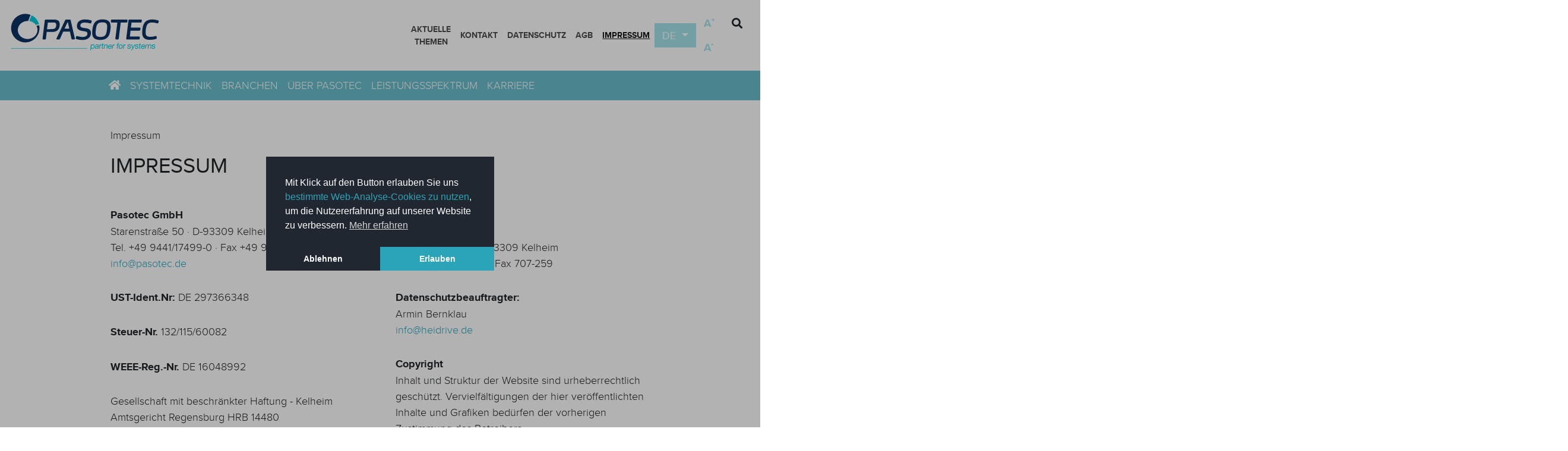

--- FILE ---
content_type: text/html; charset=utf-8
request_url: https://www.pasotec.de/impressum/
body_size: 5887
content:
<!DOCTYPE html> <html lang="de"> <head> <meta charset="utf-8"> <!--
	© Heidrive GmbH
	This website is powered by TYPO3 - inspiring people to share!
	TYPO3 is a free open source Content Management Framework initially created by Kasper Skaarhoj and licensed under GNU/GPL.
	TYPO3 is copyright 1998-2025 of Kasper Skaarhoj. Extensions are copyright of their respective owners.
	Information and contribution at https://typo3.org/
--> <link rel="icon" href="/_assets/a76375bea78191a18e5297364b95874c/Icons/Frontend/Pasotec/favicon.ico" type="image/vnd.microsoft.icon"> <title>Impressum</title> <meta http-equiv="x-ua-compatible" content="IE=edge"> <meta name="keywords" content="Systemtechnik, Pasotec, Systempartner, Fahrgestelle, Deckenversorgungseinheit, Medizintechnik, Labortechnik, Konstruktion, Entwicklung, mobile Beatmungsgeräte, mobile Patientenversorgung, Pulverbeschichtung"> <meta name="description" content="Angetrieben von der Faszination für die Medizintechnik entwickeln, konstruieren und fertigen wir wegweisende Systemlösungen aus einer Hand."> <meta name="viewport" content="width=device-width, initial-scale=1.0, shrink-to-fit=no"> <meta name="robots" content="index, follow"> <meta name="twitter:card" content="summary"> <meta name="audience" content="all"> <meta name="distribution" content="global"> <meta name="publisher" content="Heidrive GmbH"> <link rel="stylesheet" href="https://cdn.jsdelivr.net/npm/cookieconsent@3/build/cookieconsent.min.css" media="all"> <link rel="stylesheet" href="/typo3temp/assets/compressed/dda4e6e7f290c0d3a19898d6fce9ca6d-7ea780bf4d248d5bc306f1f1da77acca.css?1763629482" media="all"> <link rel="stylesheet" href="/typo3temp/assets/compressed/merged-8c5be225c4d3f7c54e56813d7508d7f6-f13975c1cbf4463fcd774c6a92059927.css?1763629500" media="all"> <style>
/*<![CDATA[*/
<!--
/*r5539*/
#r5539>.inner {background-image: url(
                /fileadmin/_processed_/c/c/csm_kontakt2-1900x705_cfb90514cb.png
                );}
                @media(min-width: 768px)
                {
                #r5539>.inner {background-image: url(
                /fileadmin/_processed_/c/c/csm_kontakt2-1900x705_4a9e848cc1.png
                );} }
                @media(min-width: 992px)
                {
                #r5539>.inner {background-image: url(
                /fileadmin/_processed_/c/c/csm_kontakt2-1900x705_f019c87db6.png
                );} }
                @media(min-width: 1350px)
                {
                #r5539>.inner {background-image: url(
                /fileadmin/_processed_/c/c/csm_kontakt2-1900x705_ab8782b6c5.png
                );} }
-->
/*]]>*/
</style> <link rel="apple-touch-icon" sizes="180x180" href="/_assets/a76375bea78191a18e5297364b95874c/Icons/Frontend/Pasotec/apple-touch-icon.png"> <link rel="icon" type="image/png" sizes="32x32" href="/_assets/a76375bea78191a18e5297364b95874c/Icons/Frontend/Pasotec/favicon-32x32.png"> <link rel="icon" type="image/png" sizes="16x16" href="/_assets/a76375bea78191a18e5297364b95874c/Icons/Frontend/Pasotec/favicon-16x16.png"> <link rel="manifest" href="/_assets/a76375bea78191a18e5297364b95874c/Icons/Frontend/Pasotec/site.webmanifest"> <link rel="mask-icon" href="/_assets/a76375bea78191a18e5297364b95874c/Icons/Frontend/Pasotec/safari-pinned-tab.svg" color="#252525"> <meta name="msapplication-TileColor" content="#ffffff"> <meta name="theme-color" content="#ffffff"> <!--[if lt IE 9]>
<script src="https://oss.maxcdn.com/html5shiv/3.7.3/html5shiv.min.js"></script>
<script src="https://oss.maxcdn.com/respond/1.4.2/respond.min.js"></script>
<![endif]--> <link rel="canonical" href="https://www.pasotec.de/impressum/"> <link rel="alternate" hreflang="de-DE" href="https://www.pasotec.de/impressum/"> <link rel="alternate" hreflang="en-US" href="https://www.pasotec.de/en/impressum/"> <link rel="alternate" hreflang="x-default" href="https://www.pasotec.de/impressum/"> </head> <body> <header id="page-header"> <div class="container-fluid px-0"> <nav class="navbar navbar-light navbar-expand-lg bg-white text-uppercase nav-top" id="nav-top"> <div class="logo-wrap ml-2"> <a class="navbar-brand" id="logo" href="/"> <img class="noLazyload" src="/_assets/a76375bea78191a18e5297364b95874c/Images/Logos/Pasotec/logo.svg" width="256" height="70" alt=""> </a> <button class="navbar-toggler my-auto mr-1 ml-auto" type="button" data-toggle="collapse" data-target="#nav-bottom-collapse" aria-controls="nav-top-collapse" aria-expanded="false" aria-label="Toggle navigation"> <span class="navbar-toggler-icon"></span> </button> </div> <div class="navbar-collapse d-none d-lg-block"> <ul class="navbar-nav ml-xl-auto mr-md-2"> <li class="nav-item"> <a href="/aktuelle-themen/" class="nav-link" title="Aktuelle Themen"> <span class="inner"> <span class="title"> Aktuelle Themen </span> </span> </a> <li class="nav-item"> <a href="/kontakt/" class="nav-link" title="Kontakt"> <span class="inner"> <span class="title"> Kontakt </span> </span> </a> <li class="nav-item"> <a href="/datenschutz/" class="nav-link" title="Datenschutz"> <span class="inner"> <span class="title"> Datenschutz </span> </span> </a> <li class="nav-item"> <a href="/agb/" class="nav-link" title="AGB"> <span class="inner"> <span class="title"> AGB </span> </span> </a> <li class="nav-item current"> <span class=" nav-link"> <span class="inner"> <span class="title"> Impressum </span> </span> </span> <li class="nav-item"> <div class="dropdown"> <a class="dropdown-toggle btn btn-block btn-default bg-light text-left" href="#" id="nav-lang-toggle" data-toggle="dropdown" aria-haspopup="true" aria-expanded="false"> DE </a> <div class="dropdown-menu" aria-labelledby="nav-lang-toggle"> <ul id="nav-lang"> <li class="nav-item active"> <li class="nav-item active"> <a href="/impressum/" class="nav-link" title=""> <span class="inner"> <span class="title"> Deutsch </span> </span> </a> </li> <li class="nav-item"> <li class="nav-item"> <a href="/en/impressum/" class="nav-link" title=""> <span class="inner"> <span class="title"> English </span> </span> </a> </li> </ul> </div> </div> </li> <li class="nav-item"> <a href="#" class="btn btn-default text-light font-weight-bold js-font-increase">A<sup>+</sup></a> <a href="#" class="btn btn-default text-light font-weight-bold js-font-decrease">A<sup>-</sup></a> </li> <li class="nav-item search"> <input type="checkbox" id="search1" class="search__checkbox"> <label class="search__label-init btn btn-default ml-auto" for="search1"><i class="fas fa-search"></i></label> <label class="search__label-close btn btn-default ml-auto" for="search1"><i class="fa fa-times"></i></label> <div class="search__input"> <form action="" method="post"> <input type="hidden" name="tx_indexedsearch_pi2[search][_sections]" value="0"> <input type="hidden" name="tx_indexedsearch_pi2[search][_freeIndexUid]" value="_"> <input type="hidden" name="tx_indexedsearch_pi2[search][pointer]" value="0"> <input type="hidden" name="tx_indexedsearch_pi2[search][ext]" value=""> <input type="hidden" name="tx_indexedsearch_pi2[search][searchType]" value=""> <input type="hidden" name="tx_indexedsearch_pi2[search][defaultOperand]" value=""> <input type="hidden" name="tx_indexedsearch_pi2[search][mediaType]" value=""> <input type="hidden" name="tx_indexedsearch_pi2[search][sortOrder]" value="rank_flag"> <input type="hidden" name="tx_indexedsearch_pi2[search][group]" value=""> <input type="hidden" name="tx_indexedsearch_pi2[search][languageUid]" value="0"> <input type="hidden" name="tx_indexedsearch_pi2[search][desc]" value=""> <input type="hidden" name="tx_indexedsearch_pi2[search][numberOfResults]" value="10"> <input type="hidden" name="tx_indexedsearch_pi2[search][extendedSearch]" value=""> <input class="tx-indexedsearch-searchbox-sword" type="text" name="tx_indexedsearch_pi2[search][sword]" value=""> </form>> </div> </li> </ul> </div> </nav> <div class="collapse navbar-collapse d-lg-block" id="nav-bottom-collapse"> <nav class="navbar navbar-expand-lg bg-dark" id="nav-bottom"> <a id="logo_small" href="/"> <img src="/_assets/a76375bea78191a18e5297364b95874c/Images/Logos/Pasotec/logo_small_white.svg" width="49" height="50" alt=""> </a> <div class="container"> <ul class="level-1 navbar-nav ml-lg-2 menu-aim-1"> <li class="nav-item menu-aim-1__item"> <a href="/" class="nav-link" title="Startseite"> <span class="inner"> <span class="title"> <i class="fas fa-home"></i> </span> </span> </a> <li class="nav-item menu-aim-1__item dropdown"> <a href="/systemtechnik/" class="nav-link" title="Systemtechnik"> <span class="inner"> <span class="title"> Systemtechnik </span> </span> </a> <button class="dropdown-toggle" id="subnavigation-403" data-toggle="dropdown" aria-haspopup="true" aria-expanded="false"></button> <div class="level-2 menu-aim-1__item-submenu dropdown-menu container-fluid" aria-labelledby="subnavigation-403"> <div class="container"> <ul class="menu-aim-2 mx-lg-2"> <li class=""> <a href="/systemtechnik/fahrgestelle/" class="nav-link" title="Fahrgestelle"> <span class="inner"> <span class="title"> Fahrgestelle </span> <span class="subtitle"> </span> </span> </a> <li class=""> <a href="/systemtechnik/deckenversorgung/" class="nav-link" title="Deckenversorgung"> <span class="inner"> <span class="title"> Deckenversorgung </span> <span class="subtitle"> </span> </span> </a> <li class=""> <a href="/systemtechnik/industrie-loesungen/" class="nav-link" title="Industrie Lösungen"> <span class="inner"> <span class="title"> Industrie Lösungen </span> <span class="subtitle"> </span> </span> </a> </ul> </div> </div> <li class="nav-item menu-aim-1__item dropdown"> <a href="/branchen/" class="nav-link" title="Branchen"> <span class="inner"> <span class="title"> Branchen </span> </span> </a> <button class="dropdown-toggle" id="subnavigation-405" data-toggle="dropdown" aria-haspopup="true" aria-expanded="false"></button> <div class="level-2 menu-aim-1__item-submenu dropdown-menu container-fluid" aria-labelledby="subnavigation-405"> <div class="container"> <ul class="menu-aim-2 mx-lg-2"> <li class=""> <a href="/branchen/medizintechnik/" class="nav-link" title="Medizintechnik"> <span class="inner"> <span class="title"> Medizintechnik </span> <span class="subtitle"> </span> </span> </a> <li class=""> <a href="/branchen/labortechnik/" class="nav-link" title="Labortechnik"> <span class="inner"> <span class="title"> Labortechnik </span> <span class="subtitle"> </span> </span> </a> <li class=""> <a href="/branchen/robotik-automatisierung/" class="nav-link" title="Robotik &amp; Automatisierung"> <span class="inner"> <span class="title"> Robotik & Automatisierung </span> <span class="subtitle"> </span> </span> </a> </ul> </div> </div> <li class="nav-item menu-aim-1__item dropdown"> <a href="/ueber-pasotec/" class="nav-link" title="Über Pasotec"> <span class="inner"> <span class="title"> Über Pasotec </span> </span> </a> <button class="dropdown-toggle" id="subnavigation-407" data-toggle="dropdown" aria-haspopup="true" aria-expanded="false"></button> <div class="level-2 menu-aim-1__item-submenu dropdown-menu container-fluid" aria-labelledby="subnavigation-407"> <div class="container"> <ul class="menu-aim-2 mx-lg-2"> <li class=""> <a href="/ueber-pasotec/standort/" class="nav-link" title="Standort"> <span class="inner"> <span class="title"> Standort </span> <span class="subtitle"> </span> </span> </a> <li class=""> <a href="/ueber-pasotec/firmenstruktur/" class="nav-link" title="Firmenstruktur"> <span class="inner"> <span class="title"> Firmenstruktur </span> <span class="subtitle"> </span> </span> </a> <li class=""> <a href="/ueber-pasotec/meilensteine/" class="nav-link" title="Meilensteine"> <span class="inner"> <span class="title"> Meilensteine </span> <span class="subtitle"> </span> </span> </a> <li class=""> <a href="/ueber-pasotec/zertifikate-und-auszeichnungen/" class="nav-link" title="Zertifikate und Auszeichnungen"> <span class="inner"> <span class="title"> Zertifikate und Auszeichnungen </span> <span class="subtitle"> </span> </span> </a> </ul> </div> </div> <li class="nav-item menu-aim-1__item"> <a href="/leistungsspektrum/" class="nav-link" title="Leistungsspektrum"> <span class="inner"> <span class="title"> Leistungsspektrum </span> </span> </a> <li class="nav-item menu-aim-1__item"> <a href="/karriere/" class="nav-link" title="Karriere"> <span class="inner"> <span class="title"> Karriere </span> </span> </a> <li class="nav-item d-lg-none"> <a class="nav-link bg-secondary d-flex cursor-pointer" data-toggle="collapse" data-target="#collapseMeta" aria-expanded="false" aria-controls="collapseMeta"> Subnavigation <span class="ml-auto mr-1"><i class="fa fa-bars"></i></span> </a> </li> </ul> </div> </nav> <div class="d-lg-none"> <div class="collapse" id="collapseMeta"> <nav class="navbar navbar-light navbar-expand-lg bg-white text-uppercase nav-top"> <ul class="navbar-nav ml-xl-auto mr-md-2"> <li class="nav-item"> <a href="/aktuelle-themen/" class="nav-link" title="Aktuelle Themen"> <span class="inner"> <span class="title"> Aktuelle Themen </span> </span> </a> <li class="nav-item"> <a href="/kontakt/" class="nav-link" title="Kontakt"> <span class="inner"> <span class="title"> Kontakt </span> </span> </a> <li class="nav-item"> <a href="/datenschutz/" class="nav-link" title="Datenschutz"> <span class="inner"> <span class="title"> Datenschutz </span> </span> </a> <li class="nav-item"> <a href="/agb/" class="nav-link" title="AGB"> <span class="inner"> <span class="title"> AGB </span> </span> </a> <li class="nav-item current"> <span class=" nav-link"> <span class="inner"> <span class="title"> Impressum </span> </span> </span> <li class="nav-item"> <div class="dropdown"> <a class="dropdown-toggle btn btn-block btn-default bg-light text-left" href="#" id="nav-lang-toggle" data-toggle="dropdown" aria-haspopup="true" aria-expanded="false"> DE </a> <div class="dropdown-menu" aria-labelledby="nav-lang-toggle"> <ul id="nav-lang"> <li class="nav-item active"> <li class="nav-item active"> <a href="/impressum/" class="nav-link" title=""> <span class="inner"> <span class="title"> Deutsch </span> </span> </a> </li> <li class="nav-item"> <li class="nav-item"> <a href="/en/impressum/" class="nav-link" title=""> <span class="inner"> <span class="title"> English </span> </span> </a> </li> </ul> </div> </div> </li> <li class="nav-item"> <a href="#" class="btn btn-default text-light font-weight-bold js-font-increase">A<sup>+</sup></a> <a href="#" class="btn btn-default text-light font-weight-bold js-font-decrease">A<sup>-</sup></a> </li> <li class="nav-item search"> <input type="checkbox" id="search2" class="search__checkbox"> <label class="search__label-init btn btn-default ml-auto" for="search2"><i class="fas fa-search"></i></label> <label class="search__label-close btn btn-default ml-auto" for="search2"><i class="fa fa-times"></i></label> <div class="search__input"> <form action="" method="post"> <input type="hidden" name="tx_indexedsearch_pi2[search][_sections]" value="0"> <input type="hidden" name="tx_indexedsearch_pi2[search][_freeIndexUid]" value="_"> <input type="hidden" name="tx_indexedsearch_pi2[search][pointer]" value="0"> <input type="hidden" name="tx_indexedsearch_pi2[search][ext]" value=""> <input type="hidden" name="tx_indexedsearch_pi2[search][searchType]" value=""> <input type="hidden" name="tx_indexedsearch_pi2[search][defaultOperand]" value=""> <input type="hidden" name="tx_indexedsearch_pi2[search][mediaType]" value=""> <input type="hidden" name="tx_indexedsearch_pi2[search][sortOrder]" value="rank_flag"> <input type="hidden" name="tx_indexedsearch_pi2[search][group]" value=""> <input type="hidden" name="tx_indexedsearch_pi2[search][languageUid]" value="0"> <input type="hidden" name="tx_indexedsearch_pi2[search][desc]" value=""> <input type="hidden" name="tx_indexedsearch_pi2[search][numberOfResults]" value="10"> <input type="hidden" name="tx_indexedsearch_pi2[search][extendedSearch]" value=""> <input class="tx-indexedsearch-searchbox-sword" type="text" name="tx_indexedsearch_pi2[search][sword]" value=""> </form>> </div> </li> </ul> </nav> </div> </div> </div> </div> <div id="c5539" class="frame default frame-type-heidrive_columns1 frame-space-after-extra-small container-fluid edge-bottom-35 columns d-none d-xl-block"><div class="row "><div id="r5539" class="bgImage"><div class="inner"></div></div><div class="col-lg-12" style="min-height:370px;"><div class="inner pb-lg-5 "></div></div></div></div> </header> <!--TYPO3SEARCH_begin--> <main id="page-middle"> <div class="container pt-4"> <ul id="nav-breadcrumb" class="nav"> <li> <span data-href="/impressum/"> Impressum </span> </li> </ul> </div> <div id="c5178" class="frame default frame-type-heidrive_columns2 frame-space-before-extra-small frame-space-after-medium container columns"><header class=""><h2 class=""> Impressum </h2></header><div class="row "><div class="col-lg-6" style="min-height:0px;"><div class="inner "><div id="c5177" class="frame default frame-type-text"><p><strong>Pasotec GmbH</strong>&nbsp;<br> Starenstraße 50 · D-93309 Kelheim<br> Tel. +49 9441/17499-0 · Fax +49 9441/17499-390<br><a href="#" data-mailto-token="ocknvq,kphqBjgkftkxg0fg" data-mailto-vector="2">info@pasotec.de</a></p><p><strong>UST-Ident.Nr:</strong> DE 297366348&nbsp;</p><p><strong>Steuer-Nr.</strong> 132/115/60082</p><p><strong>WEEE-Reg.-Nr.</strong> DE 16048992</p><p>Gesellschaft mit beschränkter Haftung&nbsp;- Kelheim&nbsp;<br> Amtsgericht Regensburg HRB&nbsp;14480</p><p><strong>Geschäftsführer:</strong><br> Helmut Pirthauer</p></div></div></div><div class="col-lg-6" style="min-height:0px;"><div class="inner "><div id="c5176" class="frame default frame-type-text"><p><strong>Webdesign:</strong><br> Heidrive GmbH<br> Starenstraße 23 · D-93309 Kelheim<br> Tel. +49/9441/707-0 · Fax 707-259</p><p><strong>Datenschutzbeauftragter:</strong><br> Armin Bernklau<br><a href="#" data-mailto-token="ocknvq,kphqBjgkftkxg0fg" data-mailto-vector="2">info<span style="display:none">_ett_</span>@heidrive<span style="display:none">_dot_</span>.de</a></p><p><strong>Copyright</strong><br> Inhalt und Struktur der Website sind urheberrechtlich geschützt. Vervielfältigungen der hier veröffentlichten Inhalte und Grafiken bedürfen der vorherigen Zustimmung des Betreibers.</p><p><strong>Haftungshinweis</strong><br> Trotz sorgfältiger inhaltlicher Kontrolle übernehmen wir keine Haftung für die Inhalte externer Links. Für den Inhalt der verlinkten Seiten sind ausschließlich deren Betreiber verantwortlich.</p></div></div></div></div></div> </main> <!--TYPO3SEARCH_end--> <div id="page-footer"> <div id="c5448" class="frame default frame-type-heidrive_columns1 container-fluid edge-top-30 columns"><div class="row bg-color4 justify-content-center "><div class="col-lg-9" style="min-height:0px;"><div class="inner "><div id="c5444" class="frame default frame-type-heidrive_columns3 frame-space-before-medium container-fluid columns"><div class="row justify-content-center "><div class="col-lg-3" style="min-height:0px;"><div class="inner "><div id="c5440" class="frame default frame-type-text"><header class=" header-heidrive_41"><h5 class=""> Unternehmen </h5></header><ul class="list-style-arrow"><li><a href="/ueber-pasotec/" title="Über Heidrive">Über Pasotec</a></li><li><a href="/ueber-pasotec/zertifikate-und-auszeichnungen/" title="Zertifikate und Auszeichnungen">Zertifikate &amp; Auszeichnungen</a></li><li><a href="/leistungsspektrum/" title="Aktuelle Themen">Leistungsspektrum</a></li></ul></div><div id="c5443" class="frame default frame-type-image"><div class="ce-image ce-left ce-above"><div class="ce-gallery" data-ce-columns="1" data-ce-images="1"><div class="ce-row"><div class="ce-column"><figure class="image"><a href="https://www.heidrive.com/ueber-heidrive/zertifikate-und-auszeichnungen/" title="Zertifikate und Auszeichnungen"><img class="image-embed-item" src="/fileadmin/_processed_/5/a/csm_zertifikate-zeichenflaeche_245096bf8f.png" width="150" height="150" loading="lazy" alt=""></a></figure></div></div></div></div></div></div></div><div class="col-lg-3" style="min-height:0px;"><div class="inner "><div id="c5438" class="frame default frame-type-text"><header class=" header-heidrive_41"><h5 class=""> Systemtechnik </h5></header><ul class="list-style-arrow"><li><a href="/systemtechnik/fahrgestelle/" title="Synchron-Servoprodukte">Fahrgestelle</a></li><li><a href="/systemtechnik/deckenversorgung/" title="Asynchronprodukte">Deckenversorgung</a></li><li><a href="/systemtechnik/industrie-loesungen/" title="Servomotor konfigurieren">Industrie Lösungen</a></li></ul></div><div id="c5442" class="frame default frame-type-image"><div class="ce-image ce-left ce-above"><div class="ce-gallery" data-ce-columns="1" data-ce-images="1"><div class="ce-row"><div class="ce-column"><figure class="image"><img class="image-embed-item" src="/fileadmin/_processed_/8/7/csm_icon-fahrgestell_172168e9c8.png" width="150" height="150" loading="lazy" alt=""></figure></div></div></div></div></div></div></div><div class="col-lg-3" style="min-height:0px;"><div class="inner "><div id="c5439" class="frame default frame-type-text"><header class=" header-heidrive_41"><h5 class=""> Karriere </h5></header><ul class="list-style-arrow"><li><a href="/karriere/" title="Stellenangebote">Stellenangebote</a></li><li><a href="/ueber-pasotec/standort/" title="Wen wir suchen">Standort</a></li></ul></div><div id="c5441" class="frame default frame-type-image"><div class="ce-image ce-left ce-above"><div class="ce-gallery" data-ce-columns="1" data-ce-images="1"><div class="ce-row"><div class="ce-column"><figure class="image"><a href="https://www.heidrive.com/rund-um-die-bewerbung/" title="Rund um die Bewerbung"><img class="image-embed-item" src="/fileadmin/_processed_/b/9/csm_bewerbung-zeichenflaeche_e9c2d007a5.png" width="150" height="150" loading="lazy" alt=""></a></figure></div></div></div></div></div></div></div></div></div><div id="c5447" class="frame default frame-type-heidrive_columns2 container columns"><div class="row justify-content-around "><div class="col-lg-6" style="min-height:0px;"><div class="inner "><div id="c5446" class="frame default frame-type-text"><p class="font-weight-100"><a href="/impressum/" title="Impressum">Impressum</a><span style="color:#8e8e8e">&nbsp; I&nbsp; </span><a href="/datenschutz/" title="Datenschutz">Datenschutz</a><span style="color:#8e8e8e">&nbsp; I&nbsp; </span><a href="/agb/">AGB </a><span style="color:#8e8e8e"> I&nbsp; </span><a href="/kontakt/" title="Kontakt">Kontakt</a><span style="color:#8e8e8e">&nbsp; I&nbsp; </span><a href="/sitemap/">Sitemap</a></p><p class="font-weight-100"><span style="color:#8e8e8e">© 2020 Pasotec GmbH</span>&nbsp;</p></div></div></div><div class="col-lg-6" style="min-height:0px;"><div class="inner "><div id="c5445" class="frame default frame-type-image"><div class="ce-image ce-right ce-above"><div class="ce-gallery" data-ce-columns="1" data-ce-images="1"><div class="ce-row"><div class="ce-column"><figure class="image"><img class="image-embed-item" src="/fileadmin/user_upload/pasotec/logo-pasotec-whitefooter.svg" width="250" height="67" loading="lazy" alt=""></figure></div></div></div></div></div></div></div></div></div></div></div></div></div> </div> <div id="arrow-down"></div> <script src="https://cdn.jsdelivr.net/npm/cookieconsent@3/build/cookieconsent.min.js" data-cfasync="false"></script> <script async>function embedTrackingCode(){!function(s,a,l,e,sv,i,ew,er){try{a=s[a]||s[l]||function(){throw"no_xhr"},sv=i="//salesviewer.org",l=s.SV_XHR=function(d){return er=new a,er.onerror=function(){if(sv!=i)throw"load_err";
sv="//www.salesviewer.com",setTimeout(l.bind(null,d),0)},er.onload=function(){(s.execScript||s.eval).call(er,er.responseText)},er.open("POST",sv,!0),er.withCredentials=true,er.send(d),er},l("h_json="+1*("JSON"in s&&void 0!==JSON.parse)+"&h_wc=1&h_event="+1*("addEventListener"in s)+"&sva="+e)}catch(x){s=new Image,s.src="//salesviewer.org/tle.gif?sva=LE-005440-001&e="+encodeURIComponent(x)}}(window,"XDomainRequest","XMLHttpRequest","LE-005440-001");}function deleteCookies(){}window.cookieconsent.initialise({"palette": {},"theme": "edgeless","position": "bottom-right-center","static":false,"type": "opt-in","content": {"message": "Mit Klick auf den Button erlauben Sie uns <a href='https://www.pasotec.de/datenschutz/#c5566'>bestimmte Web-Analyse-Cookies zu nutzen</a>, um die Nutzererfahrung auf unserer Website zu verbessern.","dismiss": "OK","allow": "Erlauben","deny": "Ablehnen","link": "Mehr erfahren","href": ""},onPopupOpen:function (){document.body.classList.add("cookieconsent-banner-opened");},onPopupClose:function (){document.body.classList.remove("cookieconsent-banner-opened");},onInitialise: function (status){var type = this.options.type;var didConsent = this.hasConsented();if (type == 'opt-in' && didConsent){embedTrackingCode();}if (type == 'opt-out' && !didConsent){}},onStatusChange: function (status, chosenBefore){var type = this.options.type;var didConsent = this.hasConsented();if (type == 'opt-in' && didConsent){embedTrackingCode();}if (type == 'opt-in' && !didConsent){deleteCookies();}if (type == 'opt-out' && !didConsent){deleteCookies();}},onRevokeChoice: function (){var type = this.options.type;var didConsent = this.hasConsented();if (type == 'opt-in'){}if (type == 'opt-out'){embedTrackingCode();}}});function openCCbanner(){}</script> <script src="/typo3temp/assets/compressed/merged-cf62a861ca0ce90d5f67e30a1db84804-7a2827ee76cb46a7ca32eb93260b85c0.js?1763629482"></script> <script src="/typo3temp/assets/compressed/merged-c518b0a5e5fad93d781622ba9a19bfe8-67e68ee8ede416a0106b6308883e0f38.js?1763629482" async="async"></script> <script src="/typo3temp/assets/compressed/lc_contact-d6e11f813bd52d0bc496d3edb3c36233.js?1763629482" defer="defer"></script> <script async="async" src="/typo3temp/assets/js/ba19e614c16923a947df5b199324c770.js?1742998418"></script> </body> </html>

--- FILE ---
content_type: text/css; charset=utf-8
request_url: https://www.pasotec.de/typo3temp/assets/compressed/dda4e6e7f290c0d3a19898d6fce9ca6d-7ea780bf4d248d5bc306f1f1da77acca.css?1763629482
body_size: -88
content:
body{font-family:proxima-nova,sans-serif !important;}


--- FILE ---
content_type: text/css; charset=utf-8
request_url: https://www.pasotec.de/typo3temp/assets/compressed/merged-8c5be225c4d3f7c54e56813d7508d7f6-f13975c1cbf4463fcd774c6a92059927.css?1763629500
body_size: 45322
content:
@charset "UTF-8";@import url("https://p.typekit.net/p.css?s=1&k=oye8ngb&ht=tk&f=139.140.171.172.175.176.5474.5475&a=12759744&app=typekit&e=css");.ce-align-left{text-align:left;}.ce-align-center{text-align:center;}.ce-align-right{text-align:right;}.ce-table td,.ce-table th{vertical-align:top;}.ce-textpic,.ce-image,.ce-nowrap .ce-bodytext,.ce-gallery,.ce-row,.ce-uploads li,.ce-uploads div{overflow:hidden;}.ce-left .ce-gallery,.ce-column{float:left;}.ce-center .ce-outer{position:relative;float:right;right:50%;}.ce-center .ce-inner{position:relative;float:right;right:-50%;}.ce-right .ce-gallery{float:right;}.ce-gallery figure{display:table;margin:0;}.ce-gallery figcaption{display:table-caption;caption-side:bottom;}.ce-gallery img{display:block;}.ce-gallery iframe{border-width:0;}.ce-border img,.ce-border iframe{border:2px solid #000000;padding:0px;}.ce-intext.ce-right .ce-gallery,.ce-intext.ce-left .ce-gallery,.ce-above .ce-gallery{margin-bottom:30px;}.ce-intext.ce-right .ce-gallery{margin-left:30px;}.ce-intext.ce-left .ce-gallery{margin-right:30px;}.ce-below .ce-gallery{margin-top:30px;}.ce-column{margin-right:30px;}.ce-column:last-child{margin-right:0;}.ce-row{margin-bottom:30px;}.ce-row:last-child{margin-bottom:0;}.ce-above .ce-bodytext{clear:both;}.ce-intext.ce-left ol,.ce-intext.ce-left ul{padding-left:40px;overflow:auto;}.ce-headline-left{text-align:left;}.ce-headline-center{text-align:center;}.ce-headline-right{text-align:right;}.ce-uploads{margin:0;padding:0;}.ce-uploads li{list-style:none outside none;margin:1em 0;}.ce-uploads img{float:left;padding-right:1em;vertical-align:top;}.ce-uploads span{display:block;}.ce-table{width:100%;max-width:100%;}.ce-table th,.ce-table td{padding:0.5em 0.75em;vertical-align:top;}.ce-table thead th{border-bottom:2px solid #dadada;}.ce-table th,.ce-table td{border-top:1px solid #dadada;}.ce-table-striped tbody tr:nth-of-type(odd){background-color:rgba(0,0,0,.05);}.ce-table-bordered th,.ce-table-bordered td{border:1px solid #dadada;}.frame-ruler-before:before{content:'';display:block;border-top:1px solid rgba(0,0,0,0.25);margin-bottom:2em;}.frame-ruler-after:after{content:'';display:block;border-bottom:1px solid rgba(0,0,0,0.25);margin-top:2em;}.frame-indent{margin-left:15%;margin-right:15%;}.frame-indent-left{margin-left:33%;}.frame-indent-right{margin-right:33%;}.tx-lc-contact .is-hidden{display:none;}.tx-lc-contact .has-error{border:1px solid red;}@font-face{font-family:"proxima-nova";src:url("https://use.typekit.net/af/949f99/00000000000000003b9b3068/27/l?primer=7cdcb44be4a7db8877ffa5c0007b8dd865b3bbc383831fe2ea177f62257a9191&fvd=n7&v=3") format("woff2"),url("https://use.typekit.net/af/949f99/00000000000000003b9b3068/27/d?primer=7cdcb44be4a7db8877ffa5c0007b8dd865b3bbc383831fe2ea177f62257a9191&fvd=n7&v=3") format("woff"),url("https://use.typekit.net/af/949f99/00000000000000003b9b3068/27/a?primer=7cdcb44be4a7db8877ffa5c0007b8dd865b3bbc383831fe2ea177f62257a9191&fvd=n7&v=3") format("opentype");font-display:auto;font-style:normal;font-weight:700;font-stretch:normal;}@font-face{font-family:"proxima-nova";src:url("https://use.typekit.net/af/4c4052/00000000000000003b9b3069/27/l?primer=7cdcb44be4a7db8877ffa5c0007b8dd865b3bbc383831fe2ea177f62257a9191&fvd=i7&v=3") format("woff2"),url("https://use.typekit.net/af/4c4052/00000000000000003b9b3069/27/d?primer=7cdcb44be4a7db8877ffa5c0007b8dd865b3bbc383831fe2ea177f62257a9191&fvd=i7&v=3") format("woff"),url("https://use.typekit.net/af/4c4052/00000000000000003b9b3069/27/a?primer=7cdcb44be4a7db8877ffa5c0007b8dd865b3bbc383831fe2ea177f62257a9191&fvd=i7&v=3") format("opentype");font-display:auto;font-style:italic;font-weight:700;font-stretch:normal;}@font-face{font-family:"proxima-nova";src:url("https://use.typekit.net/af/c47696/00000000000000003b9b305e/27/l?primer=7cdcb44be4a7db8877ffa5c0007b8dd865b3bbc383831fe2ea177f62257a9191&fvd=n1&v=3") format("woff2"),url("https://use.typekit.net/af/c47696/00000000000000003b9b305e/27/d?primer=7cdcb44be4a7db8877ffa5c0007b8dd865b3bbc383831fe2ea177f62257a9191&fvd=n1&v=3") format("woff"),url("https://use.typekit.net/af/c47696/00000000000000003b9b305e/27/a?primer=7cdcb44be4a7db8877ffa5c0007b8dd865b3bbc383831fe2ea177f62257a9191&fvd=n1&v=3") format("opentype");font-display:auto;font-style:normal;font-weight:100;font-stretch:normal;}@font-face{font-family:"proxima-nova";src:url("https://use.typekit.net/af/c31dbb/00000000000000003b9b305f/27/l?primer=7cdcb44be4a7db8877ffa5c0007b8dd865b3bbc383831fe2ea177f62257a9191&fvd=i1&v=3") format("woff2"),url("https://use.typekit.net/af/c31dbb/00000000000000003b9b305f/27/d?primer=7cdcb44be4a7db8877ffa5c0007b8dd865b3bbc383831fe2ea177f62257a9191&fvd=i1&v=3") format("woff"),url("https://use.typekit.net/af/c31dbb/00000000000000003b9b305f/27/a?primer=7cdcb44be4a7db8877ffa5c0007b8dd865b3bbc383831fe2ea177f62257a9191&fvd=i1&v=3") format("opentype");font-display:auto;font-style:italic;font-weight:100;font-stretch:normal;}@font-face{font-family:"proxima-nova";src:url("https://use.typekit.net/af/705e94/00000000000000003b9b3062/27/l?primer=7cdcb44be4a7db8877ffa5c0007b8dd865b3bbc383831fe2ea177f62257a9191&fvd=n4&v=3") format("woff2"),url("https://use.typekit.net/af/705e94/00000000000000003b9b3062/27/d?primer=7cdcb44be4a7db8877ffa5c0007b8dd865b3bbc383831fe2ea177f62257a9191&fvd=n4&v=3") format("woff"),url("https://use.typekit.net/af/705e94/00000000000000003b9b3062/27/a?primer=7cdcb44be4a7db8877ffa5c0007b8dd865b3bbc383831fe2ea177f62257a9191&fvd=n4&v=3") format("opentype");font-display:auto;font-style:normal;font-weight:400;font-stretch:normal;}@font-face{font-family:"proxima-nova";src:url("https://use.typekit.net/af/5c70f2/00000000000000003b9b3063/27/l?primer=7cdcb44be4a7db8877ffa5c0007b8dd865b3bbc383831fe2ea177f62257a9191&fvd=i4&v=3") format("woff2"),url("https://use.typekit.net/af/5c70f2/00000000000000003b9b3063/27/d?primer=7cdcb44be4a7db8877ffa5c0007b8dd865b3bbc383831fe2ea177f62257a9191&fvd=i4&v=3") format("woff"),url("https://use.typekit.net/af/5c70f2/00000000000000003b9b3063/27/a?primer=7cdcb44be4a7db8877ffa5c0007b8dd865b3bbc383831fe2ea177f62257a9191&fvd=i4&v=3") format("opentype");font-display:auto;font-style:italic;font-weight:400;font-stretch:normal;}@font-face{font-family:"proxima-nova";src:url("https://use.typekit.net/af/cebe0e/00000000000000003b9b3060/27/l?primer=7cdcb44be4a7db8877ffa5c0007b8dd865b3bbc383831fe2ea177f62257a9191&fvd=n3&v=3") format("woff2"),url("https://use.typekit.net/af/cebe0e/00000000000000003b9b3060/27/d?primer=7cdcb44be4a7db8877ffa5c0007b8dd865b3bbc383831fe2ea177f62257a9191&fvd=n3&v=3") format("woff"),url("https://use.typekit.net/af/cebe0e/00000000000000003b9b3060/27/a?primer=7cdcb44be4a7db8877ffa5c0007b8dd865b3bbc383831fe2ea177f62257a9191&fvd=n3&v=3") format("opentype");font-display:auto;font-style:normal;font-weight:300;font-stretch:normal;}@font-face{font-family:"proxima-nova";src:url("https://use.typekit.net/af/40ff7f/00000000000000003b9b3061/27/l?primer=7cdcb44be4a7db8877ffa5c0007b8dd865b3bbc383831fe2ea177f62257a9191&fvd=i3&v=3") format("woff2"),url("https://use.typekit.net/af/40ff7f/00000000000000003b9b3061/27/d?primer=7cdcb44be4a7db8877ffa5c0007b8dd865b3bbc383831fe2ea177f62257a9191&fvd=i3&v=3") format("woff"),url("https://use.typekit.net/af/40ff7f/00000000000000003b9b3061/27/a?primer=7cdcb44be4a7db8877ffa5c0007b8dd865b3bbc383831fe2ea177f62257a9191&fvd=i3&v=3") format("opentype");font-display:auto;font-style:italic;font-weight:300;font-stretch:normal;}.tk-proxima-nova{font-family:"proxima-nova",sans-serif;}@keyframes progress-bar-stripes{0%{background-position:1rem 0}to{background-position:0 0}}@keyframes spinner-border{to{transform:rotate(360deg)}}@keyframes spinner-grow{0%{transform:scale(0)}50%{opacity:1;transform:none}}:root{--blue:#0762c8;--indigo:#6610f2;--purple:#6f42c1;--pink:#e83e8c;--red:#dc3545;--orange:#e08e12;--yellow:#ffc107;--green:#28a745;--teal:#20c997;--cyan:#2ba3b8;--white:#fff;--gray:#74c5cf;--gray-dark:#2e3844;--primary:#2ba3b8;--secondary:#002857;--success:#28a745;--info:#2ba3b8;--warning:#ffc107;--danger:#dc3545;--light:#a2e3eb;--dark:#2e3844;--breakpoint-xs:0;--breakpoint-sm:576px;--breakpoint-md:768px;--breakpoint-lg:992px;--breakpoint-xl:1350px;--font-family-sans-serif:-apple-system,BlinkMacSystemFont,"Segoe UI",Roboto,"Helvetica Neue",Arial,"Noto Sans","Liberation Sans",sans-serif,"Apple Color Emoji","Segoe UI Emoji","Segoe UI Symbol","Noto Color Emoji";--font-family-monospace:SFMono-Regular,Menlo,Monaco,Consolas,"Liberation Mono","Courier New",monospace}*,::after,::before{box-sizing:border-box}html{font-family:sans-serif;line-height:1.15;-webkit-text-size-adjust:100%;-webkit-tap-highlight-color:transparent}article,aside,figcaption,figure,footer,header,hgroup,main,nav,section{display:block}body{margin:0;font-family:-apple-system,BlinkMacSystemFont,"Segoe UI",Roboto,"Helvetica Neue",Arial,"Noto Sans","Liberation Sans",sans-serif,"Apple Color Emoji","Segoe UI Emoji","Segoe UI Symbol","Noto Color Emoji";font-size:1.125rem;font-weight:400;line-height:1.5;color:#212529;text-align:left;background-color:#fff}[tabindex="-1"]:focus:not(:focus-visible){outline:0!important}hr{box-sizing:content-box;height:0;overflow:visible;margin-top:1.9rem;border:0;border-top:1px solid rgba(0,0,0,.1)}h1,h2,h3,h4,h5,h6,p{margin-top:0}hr,p{margin-bottom:1.9rem}abbr[data-original-title],abbr[title]{text-decoration:underline dotted;cursor:help;border-bottom:0;text-decoration-skip-ink:none}address,dl,ol,ul{margin-bottom:1rem}address{font-style:normal;line-height:inherit}dl,ol,ul{margin-top:0}ol ol,ol ul,ul ol,ul ul{margin-bottom:0}b,dt,strong{font-weight:700}dd{margin-bottom:.5rem;margin-left:0}blockquote,figure{margin:0 0 1rem}sub,sup{position:relative;font-size:75%;line-height:0;vertical-align:baseline}sub{bottom:-.25em}sup{top:-.5em}a{color:#2ba3b8;text-decoration:none;background-color:transparent}a:hover{color:#1d6c7a;text-decoration:underline}a:not([href]):not([class]),a:not([href]):not([class]):hover{color:inherit;text-decoration:none}code,kbd,pre,samp{font-family:SFMono-Regular,Menlo,Monaco,Consolas,"Liberation Mono","Courier New",monospace}samp{font-size:1em}pre{margin-top:0;margin-bottom:1rem;overflow:auto;-ms-overflow-style:scrollbar;display:block;font-size:87.5%;color:#212529}img,svg{vertical-align:middle}img{border-style:none}svg{overflow:hidden}table{border-collapse:collapse}caption{padding-top:.75rem;padding-bottom:.75rem;color:#74c5cf;text-align:left;caption-side:bottom}th{text-align:inherit;text-align:-webkit-match-parent}label{display:inline-block;margin-bottom:.5rem}button{border-radius:0}button:focus:not(:focus-visible){outline:0}button,input,optgroup,select,textarea{margin:0;font-family:inherit;font-size:inherit;line-height:inherit}button,input{overflow:visible}button,select{text-transform:none}[role=button]{cursor:pointer}select{word-wrap:normal}[type=button],[type=reset],[type=submit],button{-webkit-appearance:button}[type=button]:not(:disabled),[type=reset]:not(:disabled),[type=submit]:not(:disabled),button:not(:disabled){cursor:pointer}[type=button]::-moz-focus-inner,[type=reset]::-moz-focus-inner,[type=submit]::-moz-focus-inner,button::-moz-focus-inner{padding:0;border-style:none}input[type=checkbox],input[type=radio]{box-sizing:border-box;padding:0}textarea{overflow:auto;resize:vertical}fieldset{min-width:0;padding:0;margin:0;border:0}legend{display:block;width:100%;max-width:100%;padding:0;margin-bottom:.5rem;font-size:1.5rem;line-height:inherit;color:inherit;white-space:normal}@media (max-width:1200px){legend{font-size:calc(1.275rem + .3vw)}}progress{vertical-align:baseline}[type=number]::-webkit-inner-spin-button,[type=number]::-webkit-outer-spin-button{height:auto}[type=search]{outline-offset:-2px;-webkit-appearance:none}[type=search]::-webkit-search-decoration{-webkit-appearance:none}::-webkit-file-upload-button{font:inherit;-webkit-appearance:button}output{display:inline-block}summary{display:list-item;cursor:pointer}template{display:none}[hidden]{display:none!important}.h1,.h2,.h3,.h4,.h5,.h6,h1,h2,h3,h4,h5,h6{margin-bottom:1.9rem;font-weight:400;line-height:1.2}.h1,h1{font-size:2.8125rem}@media (max-width:1200px){.h1,h1{font-size:calc(1.40625rem + 1.875vw)}}.h2,h2{font-size:2.25rem}@media (max-width:1200px){.h2,h2{font-size:calc(1.35rem + 1.2vw)}}.h3,h3{font-size:1.96875rem}@media (max-width:1200px){.h3,h3{font-size:calc(1.321875rem + .8625vw)}}.h4,h4{font-size:1.6875rem}@media (max-width:1200px){.h4,h4{font-size:calc(1.29375rem + .525vw)}}.h5,h5{font-size:1.40625rem}@media (max-width:1200px){.h5,h5{font-size:calc(1.265625rem + .1875vw)}}.h6,h6{font-size:1.125rem}.lead{font-size:1.40625rem;font-weight:300}@media (max-width:1200px){.lead{font-size:calc(1.265625rem + .1875vw)}}.display-1{font-size:6rem;font-weight:300;line-height:1.2}@media (max-width:1200px){.display-1{font-size:calc(1.725rem + 5.7vw)}}.display-2{font-size:5.5rem;font-weight:300;line-height:1.2}@media (max-width:1200px){.display-2{font-size:calc(1.675rem + 5.1vw)}}.display-3{font-size:4.5rem;font-weight:300;line-height:1.2}@media (max-width:1200px){.display-3{font-size:calc(1.575rem + 3.9vw)}}.display-4{font-size:3.5rem;font-weight:300;line-height:1.2}@media (max-width:1200px){.display-4{font-size:calc(1.475rem + 2.7vw)}}.small,small{font-size:80%;font-weight:400}.mark,mark{padding:.2em;background-color:#fcf8e3}.list-inline,.list-unstyled{padding-left:0;list-style:none}.list-inline-item{display:inline-block}.list-inline-item:not(:last-child){margin-right:.5rem}.initialism{font-size:90%;text-transform:uppercase}.blockquote{margin-bottom:1.9rem;font-size:1.40625rem}@media (max-width:1200px){.blockquote{font-size:calc(1.265625rem + .1875vw)}}.blockquote-footer{display:block;font-size:80%;color:#74c5cf}.blockquote-footer::before{content:"— "}.img-fluid,.img-thumbnail{max-width:100%;height:auto}.img-thumbnail{padding:.25rem;background-color:#fff;border:1px solid #dee2e6}.figure{display:inline-block}.figure-img{margin-bottom:.95rem;line-height:1}.figure-caption{font-size:90%;color:#74c5cf}code,kbd{font-size:87.5%}code{color:#e83e8c;word-wrap:break-word}a>code,pre code{color:inherit}kbd{padding:.2rem .4rem;color:#fff;background-color:#212529}kbd kbd{padding:0;font-size:100%;font-weight:700}pre code{font-size:inherit;word-break:normal}.pre-scrollable{max-height:340px;overflow-y:scroll}.container,.container-fluid,.container-lg,.container-md,.container-sm,.container-xl{width:100%;padding-right:7.5px;padding-left:7.5px;margin-right:auto;margin-left:auto}@media (min-width:576px){.container,.container-sm{max-width:540px}}@media (min-width:768px){.container,.container-md,.container-sm{max-width:720px}}@media (min-width:992px){.container,.container-lg,.container-md,.container-sm{max-width:960px}}@media (min-width:1350px){.container,.container-lg,.container-md,.container-sm,.container-xl{max-width:1140px}}.row{display:flex;flex-wrap:wrap;margin-right:-7.5px;margin-left:-7.5px}.card>hr,.no-gutters{margin-right:0;margin-left:0}.no-gutters>.col,.no-gutters>[class*=col-]{padding-right:0;padding-left:0}.col,.col-lg,.col-lg-1,.col-lg-10,.col-lg-11,.col-lg-12,.col-lg-2,.col-lg-3,.col-lg-4,.col-lg-5,.col-lg-6,.col-lg-7,.col-lg-8,.col-lg-9,.col-lg-auto,.col-md,.col-md-1,.col-md-10,.col-md-11,.col-md-12,.col-md-2,.col-md-3,.col-md-4,.col-md-5,.col-md-6,.col-md-7,.col-md-8,.col-md-9,.col-md-auto,.col-sm,.col-sm-1,.col-sm-10,.col-sm-11,.col-sm-12,.col-sm-2,.col-sm-3,.col-sm-4,.col-sm-5,.col-sm-6,.col-sm-7,.col-sm-8,.col-sm-9,.col-sm-auto,.col-xl,.col-xl-1,.col-xl-10,.col-xl-11,.col-xl-12,.col-xl-2,.col-xl-3,.col-xl-4,.col-xl-5,.col-xl-6,.col-xl-7,.col-xl-8,.col-xl-9,.col-xl-auto{position:relative;width:100%;padding-right:7.5px;padding-left:7.5px}.col-auto{position:relative;padding-right:7.5px;padding-left:7.5px}.col-1,.col-10,.col-11,.col-12,.col-2,.col-3,.col-4,.col-5,.col-6,.col-7,.col-8,.col-9{position:relative;width:100%;padding-right:7.5px;padding-left:7.5px}.col{flex-basis:0;flex-grow:1;max-width:100%}.row-cols-1>*{flex:0 0 100%;max-width:100%}.row-cols-2>*{flex:0 0 50%;max-width:50%}.row-cols-3>*{flex:0 0 33.3333333333%;max-width:33.3333333333%}.row-cols-4>*{flex:0 0 25%;max-width:25%}.row-cols-5>*{flex:0 0 20%;max-width:20%}.row-cols-6>*{flex:0 0 16.6666666667%;max-width:16.6666666667%}.col-auto{flex:0 0 auto;width:auto;max-width:100%}.col-1{flex:0 0 8.33333333%;max-width:8.33333333%}.col-2{flex:0 0 16.66666667%;max-width:16.66666667%}.col-3{flex:0 0 25%;max-width:25%}.col-4{flex:0 0 33.33333333%;max-width:33.33333333%}.col-5{flex:0 0 41.66666667%;max-width:41.66666667%}.col-6{flex:0 0 50%;max-width:50%}.col-7{flex:0 0 58.33333333%;max-width:58.33333333%}.col-8{flex:0 0 66.66666667%;max-width:66.66666667%}.col-9{flex:0 0 75%;max-width:75%}.col-10{flex:0 0 83.33333333%;max-width:83.33333333%}.col-11{flex:0 0 91.66666667%;max-width:91.66666667%}.col-12{flex:0 0 100%;max-width:100%}.order-first{order:-1}.order-last{order:13}.order-0{order:0}.order-1{order:1}.order-2{order:2}.order-3{order:3}.order-4{order:4}.order-5{order:5}.order-6{order:6}.order-7{order:7}.order-8{order:8}.order-9{order:9}.order-10{order:10}.order-11{order:11}.order-12{order:12}.offset-1{margin-left:8.33333333%}.offset-2{margin-left:16.66666667%}.offset-3{margin-left:25%}.offset-4{margin-left:33.33333333%}.offset-5{margin-left:41.66666667%}.offset-6{margin-left:50%}.offset-7{margin-left:58.33333333%}.offset-8{margin-left:66.66666667%}.offset-9{margin-left:75%}.offset-10{margin-left:83.33333333%}.offset-11{margin-left:91.66666667%}@media (min-width:576px){.col-sm{flex-basis:0;flex-grow:1;max-width:100%}.row-cols-sm-1>*{flex:0 0 100%;max-width:100%}.row-cols-sm-2>*{flex:0 0 50%;max-width:50%}.row-cols-sm-3>*{flex:0 0 33.3333333333%;max-width:33.3333333333%}.row-cols-sm-4>*{flex:0 0 25%;max-width:25%}.row-cols-sm-5>*{flex:0 0 20%;max-width:20%}.row-cols-sm-6>*{flex:0 0 16.6666666667%;max-width:16.6666666667%}.col-sm-auto{flex:0 0 auto;width:auto;max-width:100%}.col-sm-1{flex:0 0 8.33333333%;max-width:8.33333333%}.col-sm-2{flex:0 0 16.66666667%;max-width:16.66666667%}.col-sm-3{flex:0 0 25%;max-width:25%}.col-sm-4{flex:0 0 33.33333333%;max-width:33.33333333%}.col-sm-5{flex:0 0 41.66666667%;max-width:41.66666667%}.col-sm-6{flex:0 0 50%;max-width:50%}.col-sm-7{flex:0 0 58.33333333%;max-width:58.33333333%}.col-sm-8{flex:0 0 66.66666667%;max-width:66.66666667%}.col-sm-9{flex:0 0 75%;max-width:75%}.col-sm-10{flex:0 0 83.33333333%;max-width:83.33333333%}.col-sm-11{flex:0 0 91.66666667%;max-width:91.66666667%}.col-sm-12{flex:0 0 100%;max-width:100%}.order-sm-first{order:-1}.order-sm-last{order:13}.order-sm-0{order:0}.order-sm-1{order:1}.order-sm-2{order:2}.order-sm-3{order:3}.order-sm-4{order:4}.order-sm-5{order:5}.order-sm-6{order:6}.order-sm-7{order:7}.order-sm-8{order:8}.order-sm-9{order:9}.order-sm-10{order:10}.order-sm-11{order:11}.order-sm-12{order:12}.offset-sm-0{margin-left:0}.offset-sm-1{margin-left:8.33333333%}.offset-sm-2{margin-left:16.66666667%}.offset-sm-3{margin-left:25%}.offset-sm-4{margin-left:33.33333333%}.offset-sm-5{margin-left:41.66666667%}.offset-sm-6{margin-left:50%}.offset-sm-7{margin-left:58.33333333%}.offset-sm-8{margin-left:66.66666667%}.offset-sm-9{margin-left:75%}.offset-sm-10{margin-left:83.33333333%}.offset-sm-11{margin-left:91.66666667%}}@media (min-width:768px){.col-md{flex-basis:0;flex-grow:1;max-width:100%}.row-cols-md-1>*{flex:0 0 100%;max-width:100%}.row-cols-md-2>*{flex:0 0 50%;max-width:50%}.row-cols-md-3>*{flex:0 0 33.3333333333%;max-width:33.3333333333%}.row-cols-md-4>*{flex:0 0 25%;max-width:25%}.row-cols-md-5>*{flex:0 0 20%;max-width:20%}.row-cols-md-6>*{flex:0 0 16.6666666667%;max-width:16.6666666667%}.col-md-auto{flex:0 0 auto;width:auto;max-width:100%}.col-md-1{flex:0 0 8.33333333%;max-width:8.33333333%}.col-md-2{flex:0 0 16.66666667%;max-width:16.66666667%}.col-md-3{flex:0 0 25%;max-width:25%}.col-md-4{flex:0 0 33.33333333%;max-width:33.33333333%}.col-md-5{flex:0 0 41.66666667%;max-width:41.66666667%}.col-md-6{flex:0 0 50%;max-width:50%}.col-md-7{flex:0 0 58.33333333%;max-width:58.33333333%}.col-md-8{flex:0 0 66.66666667%;max-width:66.66666667%}.col-md-9{flex:0 0 75%;max-width:75%}.col-md-10{flex:0 0 83.33333333%;max-width:83.33333333%}.col-md-11{flex:0 0 91.66666667%;max-width:91.66666667%}.col-md-12{flex:0 0 100%;max-width:100%}.order-md-first{order:-1}.order-md-last{order:13}.order-md-0{order:0}.order-md-1{order:1}.order-md-2{order:2}.order-md-3{order:3}.order-md-4{order:4}.order-md-5{order:5}.order-md-6{order:6}.order-md-7{order:7}.order-md-8{order:8}.order-md-9{order:9}.order-md-10{order:10}.order-md-11{order:11}.order-md-12{order:12}.offset-md-0{margin-left:0}.offset-md-1{margin-left:8.33333333%}.offset-md-2{margin-left:16.66666667%}.offset-md-3{margin-left:25%}.offset-md-4{margin-left:33.33333333%}.offset-md-5{margin-left:41.66666667%}.offset-md-6{margin-left:50%}.offset-md-7{margin-left:58.33333333%}.offset-md-8{margin-left:66.66666667%}.offset-md-9{margin-left:75%}.offset-md-10{margin-left:83.33333333%}.offset-md-11{margin-left:91.66666667%}}@media (min-width:992px){.col-lg{flex-basis:0;flex-grow:1;max-width:100%}.row-cols-lg-1>*{flex:0 0 100%;max-width:100%}.row-cols-lg-2>*{flex:0 0 50%;max-width:50%}.row-cols-lg-3>*{flex:0 0 33.3333333333%;max-width:33.3333333333%}.row-cols-lg-4>*{flex:0 0 25%;max-width:25%}.row-cols-lg-5>*{flex:0 0 20%;max-width:20%}.row-cols-lg-6>*{flex:0 0 16.6666666667%;max-width:16.6666666667%}.col-lg-auto{flex:0 0 auto;width:auto;max-width:100%}.col-lg-1{flex:0 0 8.33333333%;max-width:8.33333333%}.col-lg-2{flex:0 0 16.66666667%;max-width:16.66666667%}.col-lg-3{flex:0 0 25%;max-width:25%}.col-lg-4{flex:0 0 33.33333333%;max-width:33.33333333%}.col-lg-5{flex:0 0 41.66666667%;max-width:41.66666667%}.col-lg-6{flex:0 0 50%;max-width:50%}.col-lg-7{flex:0 0 58.33333333%;max-width:58.33333333%}.col-lg-8{flex:0 0 66.66666667%;max-width:66.66666667%}.col-lg-9{flex:0 0 75%;max-width:75%}.col-lg-10{flex:0 0 83.33333333%;max-width:83.33333333%}.col-lg-11{flex:0 0 91.66666667%;max-width:91.66666667%}.col-lg-12{flex:0 0 100%;max-width:100%}.order-lg-first{order:-1}.order-lg-last{order:13}.order-lg-0{order:0}.order-lg-1{order:1}.order-lg-2{order:2}.order-lg-3{order:3}.order-lg-4{order:4}.order-lg-5{order:5}.order-lg-6{order:6}.order-lg-7{order:7}.order-lg-8{order:8}.order-lg-9{order:9}.order-lg-10{order:10}.order-lg-11{order:11}.order-lg-12{order:12}.offset-lg-0{margin-left:0}.offset-lg-1{margin-left:8.33333333%}.offset-lg-2{margin-left:16.66666667%}.offset-lg-3{margin-left:25%}.offset-lg-4{margin-left:33.33333333%}.offset-lg-5{margin-left:41.66666667%}.offset-lg-6{margin-left:50%}.offset-lg-7{margin-left:58.33333333%}.offset-lg-8{margin-left:66.66666667%}.offset-lg-9{margin-left:75%}.offset-lg-10{margin-left:83.33333333%}.offset-lg-11{margin-left:91.66666667%}}@media (min-width:1350px){.col-xl{flex-basis:0;flex-grow:1;max-width:100%}.row-cols-xl-1>*{flex:0 0 100%;max-width:100%}.row-cols-xl-2>*{flex:0 0 50%;max-width:50%}.row-cols-xl-3>*{flex:0 0 33.3333333333%;max-width:33.3333333333%}.row-cols-xl-4>*{flex:0 0 25%;max-width:25%}.row-cols-xl-5>*{flex:0 0 20%;max-width:20%}.row-cols-xl-6>*{flex:0 0 16.6666666667%;max-width:16.6666666667%}.col-xl-auto{flex:0 0 auto;width:auto;max-width:100%}.col-xl-1{flex:0 0 8.33333333%;max-width:8.33333333%}.col-xl-2{flex:0 0 16.66666667%;max-width:16.66666667%}.col-xl-3{flex:0 0 25%;max-width:25%}.col-xl-4{flex:0 0 33.33333333%;max-width:33.33333333%}.col-xl-5{flex:0 0 41.66666667%;max-width:41.66666667%}.col-xl-6{flex:0 0 50%;max-width:50%}.col-xl-7{flex:0 0 58.33333333%;max-width:58.33333333%}.col-xl-8{flex:0 0 66.66666667%;max-width:66.66666667%}.col-xl-9{flex:0 0 75%;max-width:75%}.col-xl-10{flex:0 0 83.33333333%;max-width:83.33333333%}.col-xl-11{flex:0 0 91.66666667%;max-width:91.66666667%}.col-xl-12{flex:0 0 100%;max-width:100%}.order-xl-first{order:-1}.order-xl-last{order:13}.order-xl-0{order:0}.order-xl-1{order:1}.order-xl-2{order:2}.order-xl-3{order:3}.order-xl-4{order:4}.order-xl-5{order:5}.order-xl-6{order:6}.order-xl-7{order:7}.order-xl-8{order:8}.order-xl-9{order:9}.order-xl-10{order:10}.order-xl-11{order:11}.order-xl-12{order:12}.offset-xl-0{margin-left:0}.offset-xl-1{margin-left:8.33333333%}.offset-xl-2{margin-left:16.66666667%}.offset-xl-3{margin-left:25%}.offset-xl-4{margin-left:33.33333333%}.offset-xl-5{margin-left:41.66666667%}.offset-xl-6{margin-left:50%}.offset-xl-7{margin-left:58.33333333%}.offset-xl-8{margin-left:66.66666667%}.offset-xl-9{margin-left:75%}.offset-xl-10{margin-left:83.33333333%}.offset-xl-11{margin-left:91.66666667%}}.table{width:100%;margin-bottom:1.9rem;color:#212529}.table td,.table th{padding:.75rem;vertical-align:top;border-top:1px solid #dee2e6}.table thead th{vertical-align:bottom;border-bottom:2px solid #dee2e6}.table tbody+tbody{border-top:2px solid #dee2e6}.table-sm td,.table-sm th{padding:.3rem}.table-bordered,.table-bordered td,.table-bordered th{border:1px solid #dee2e6}.table-bordered thead td,.table-bordered thead th{border-bottom-width:2px}.table-borderless tbody+tbody,.table-borderless td,.table-borderless th,.table-borderless thead th,.table-dark.table-bordered{border:0}.table-striped tbody tr:nth-of-type(odd){background-color:rgba(0,0,0,.05)}.table-hover tbody tr:hover{color:#212529;background-color:rgba(0,0,0,.075)}.table-primary,.table-primary>td,.table-primary>th{background-color:#c4e5eb}.table-primary tbody+tbody,.table-primary td,.table-primary th,.table-primary thead th{border-color:#91cfda}.table-hover .table-primary:hover,.table-hover .table-primary:hover>td,.table-hover .table-primary:hover>th{background-color:#b1dde5}.table-secondary,.table-secondary>td,.table-secondary>th{background-color:#b8c3d0}.table-secondary tbody+tbody,.table-secondary td,.table-secondary th,.table-secondary thead th{border-color:#7a8fa8}.table-hover .table-secondary:hover,.table-hover .table-secondary:hover>td,.table-hover .table-secondary:hover>th{background-color:#a9b6c6}.table-success,.table-success>td,.table-success>th{background-color:#c3e6cb}.table-success tbody+tbody,.table-success td,.table-success th,.table-success thead th{border-color:#8fd19e}.table-hover .table-success:hover,.table-hover .table-success:hover>td,.table-hover .table-success:hover>th{background-color:#b1dfbb}.table-info,.table-info>td,.table-info>th{background-color:#c4e5eb}.table-info tbody+tbody,.table-info td,.table-info th,.table-info thead th{border-color:#91cfda}.table-hover .table-info:hover,.table-hover .table-info:hover>td,.table-hover .table-info:hover>th{background-color:#b1dde5}.table-warning,.table-warning>td,.table-warning>th{background-color:#ffeeba}.table-warning tbody+tbody,.table-warning td,.table-warning th,.table-warning thead th{border-color:#ffdf7e}.table-hover .table-warning:hover,.table-hover .table-warning:hover>td,.table-hover .table-warning:hover>th{background-color:#ffe8a1}.table-danger,.table-danger>td,.table-danger>th{background-color:#f5c6cb}.table-danger tbody+tbody,.table-danger td,.table-danger th,.table-danger thead th{border-color:#ed969e}.table-hover .table-danger:hover,.table-hover .table-danger:hover>td,.table-hover .table-danger:hover>th{background-color:#f1b0b7}.table-light,.table-light>td,.table-light>th{background-color:#e5f7f9}.table-light tbody+tbody,.table-light td,.table-light th,.table-light thead th{border-color:#cff0f5}.table-hover .table-light:hover,.table-hover .table-light:hover>td,.table-hover .table-light:hover>th{background-color:#d0f1f4}.table-dark>td,.table-dark>th{background-color:#c4c7cb}.table-dark tbody+tbody{border-color:#92989e}.table-hover .table-dark:hover,.table-hover .table-dark:hover>td,.table-hover .table-dark:hover>th{background-color:#b6babf}.table-active,.table-active>td,.table-active>th,.table-hover .table-active:hover,.table-hover .table-active:hover>td,.table-hover .table-active:hover>th{background-color:rgba(0,0,0,.075)}.table .thead-dark th{color:#fff;background-color:#2e3844;border-color:#3d4b5b}.table .thead-light th{color:#495057;background-color:#e9ecef;border-color:#dee2e6}.table-dark{color:#fff;background-color:#2e3844}.table-dark td,.table-dark th,.table-dark thead th{border-color:#3d4b5b}.table-dark.table-striped tbody tr:nth-of-type(odd){background-color:rgba(255,255,255,.05)}.table-dark.table-hover tbody tr:hover{color:#fff;background-color:rgba(255,255,255,.075)}@media (max-width:575.98px){.table-responsive-sm{display:block;width:100%;overflow-x:auto;-webkit-overflow-scrolling:touch}.table-responsive-sm>.table-bordered{border:0}}@media (max-width:767.98px){.table-responsive-md{display:block;width:100%;overflow-x:auto;-webkit-overflow-scrolling:touch}.table-responsive-md>.table-bordered{border:0}}@media (max-width:991.98px){.table-responsive-lg{display:block;width:100%;overflow-x:auto;-webkit-overflow-scrolling:touch}.table-responsive-lg>.table-bordered{border:0}}@media (max-width:1349.98px){.table-responsive-xl{display:block;width:100%;overflow-x:auto;-webkit-overflow-scrolling:touch}.table-responsive-xl>.table-bordered{border:0}}.table-responsive{display:block;width:100%;overflow-x:auto;-webkit-overflow-scrolling:touch}.table-responsive>.table-bordered{border:0}.form-control{display:block;width:100%;height:calc(1.5em + .75rem + 2px);padding:.375rem .75rem;font-size:1.125rem;font-weight:400;line-height:1.5;color:#495057;background-color:#fff;background-clip:padding-box;border:1px solid #83d9e4;border-radius:0;transition:border-color .15s ease-in-out,box-shadow .15s ease-in-out}@media (prefers-reduced-motion:reduce){.form-control{transition:none}}.form-control::-ms-expand{background-color:transparent;border:0}.form-control:focus{color:#495057;background-color:#fff;border-color:#81d3e2;outline:0;box-shadow:0 0 0 .2rem rgba(43,163,184,.25)}.form-control::placeholder{color:#74c5cf;opacity:1}.form-control:disabled,.form-control[readonly]{background-color:#e9ecef;opacity:1}input[type=date].form-control,input[type=datetime-local].form-control,input[type=month].form-control,input[type=time].form-control{appearance:none}select.form-control:-moz-focusring{color:transparent;text-shadow:0 0 0 #495057}select.form-control:focus::-ms-value{color:#495057;background-color:#fff}.form-control-file,.form-control-range{display:block;width:100%}.col-form-label{padding-top:calc(.375rem + 1px);padding-bottom:calc(.375rem + 1px);margin-bottom:0;font-size:inherit;line-height:1.5}.col-form-label-lg{padding-top:calc(.5rem + 1px);padding-bottom:calc(.5rem + 1px);font-size:1.40625rem;line-height:1.5}@media (max-width:1200px){.col-form-label-lg{font-size:calc(1.265625rem + .1875vw)}}.col-form-label-sm{padding-top:calc(.25rem + 1px);padding-bottom:calc(.25rem + 1px);font-size:.984375rem;line-height:1.5}.form-control-plaintext{display:block;width:100%;padding:.375rem 0;margin-bottom:0;font-size:1.125rem;line-height:1.5;color:#212529;background-color:transparent;border:solid transparent;border-width:1px 0}.form-control-plaintext.form-control-lg,.form-control-plaintext.form-control-sm{padding-right:0;padding-left:0}.form-control-sm{height:calc(1.5em + .5rem + 2px);padding:.25rem .5rem;font-size:.984375rem;line-height:1.5}.form-control-lg{height:calc(1.5em + 1rem + 2px);padding:.5rem 1rem;font-size:1.40625rem;line-height:1.5}@media (max-width:1200px){.form-control-lg{font-size:calc(1.265625rem + .1875vw)}}select.form-control[multiple],select.form-control[size],textarea.form-control{height:auto}.form-group{margin-bottom:1rem}.form-text{display:block;margin-top:.25rem}.form-row{display:flex;flex-wrap:wrap;margin-right:-5px;margin-left:-5px}.form-row>.col,.form-row>[class*=col-]{padding-right:5px;padding-left:5px}.form-check{position:relative;display:block;padding-left:1.25rem}.form-check-input{position:absolute;margin-top:.3rem;margin-left:-1.25rem}.form-check-input:disabled~.form-check-label,.form-check-input[disabled]~.form-check-label{color:#74c5cf}.form-check-label{margin-bottom:0}.form-check-inline{display:inline-flex;align-items:center;padding-left:0;margin-right:.75rem}.form-check-inline .form-check-input{position:static;margin-top:0;margin-right:.3125rem;margin-left:0}.valid-feedback{display:none;width:100%;margin-top:.25rem;font-size:80%;color:#28a745}.valid-tooltip{position:absolute;top:100%;left:0;z-index:5;display:none;max-width:100%;padding:.25rem .5rem;margin-top:.1rem;font-size:.984375rem;line-height:1.5;color:#fff;background-color:rgba(40,167,69,.9)}.form-row>.col>.valid-tooltip,.form-row>[class*=col-]>.valid-tooltip{left:5px}.is-valid~.valid-feedback,.is-valid~.valid-tooltip,.was-validated :valid~.valid-feedback,.was-validated :valid~.valid-tooltip{display:block}.form-control.is-valid,.was-validated .form-control:valid{border-color:#28a745;padding-right:calc(1.5em + .75rem)!important;background-image:url("data:image/svg+xml,%3csvg xmlns='http://www.w3.org/2000/svg' width='8' height='8' viewBox='0 0 8 8'%3e%3cpath fill='%2328a745' d='M2.3 6.73L.6 4.53c-.4-1.04.46-1.4 1.1-.8l1.1 1.4 3.4-3.8c.6-.63 1.6-.27 1.2.7l-4 4.6c-.43.5-.8.4-1.1.1z'/%3e%3c/svg%3e");background-repeat:no-repeat;background-position:right calc(.375em + .1875rem) center;background-size:calc(.75em + .375rem) calc(.75em + .375rem)}.form-control.is-valid:focus,.was-validated .form-control:valid:focus{border-color:#28a745;box-shadow:0 0 0 .2rem rgba(40,167,69,.25)}.was-validated select.form-control:valid,select.form-control.is-valid{padding-right:3rem!important;background-position:right 1.5rem center}.was-validated textarea.form-control:valid,textarea.form-control.is-valid{padding-right:calc(1.5em + .75rem);background-position:top calc(.375em + .1875rem) right calc(.375em + .1875rem)}.custom-select.is-valid,.was-validated .custom-select:valid{border-color:#28a745;padding-right:calc(.75em + 2.3125rem)!important;background:url("data:image/svg+xml,%3csvg xmlns='http://www.w3.org/2000/svg' width='4' height='5' viewBox='0 0 4 5'%3e%3cpath fill='%232e3844' d='M2 0L0 2h4zm0 5L0 3h4z'/%3e%3c/svg%3e") right .75rem center/8px 10px no-repeat,#fff url("data:image/svg+xml,%3csvg xmlns='http://www.w3.org/2000/svg' width='8' height='8' viewBox='0 0 8 8'%3e%3cpath fill='%2328a745' d='M2.3 6.73L.6 4.53c-.4-1.04.46-1.4 1.1-.8l1.1 1.4 3.4-3.8c.6-.63 1.6-.27 1.2.7l-4 4.6c-.43.5-.8.4-1.1.1z'/%3e%3c/svg%3e") center right 1.75rem/calc(.75em + .375rem) calc(.75em + .375rem) no-repeat}.custom-select.is-valid:focus,.was-validated .custom-select:valid:focus{border-color:#28a745;box-shadow:0 0 0 .2rem rgba(40,167,69,.25)}.form-check-input.is-valid~.form-check-label,.was-validated .form-check-input:valid~.form-check-label{color:#28a745}.form-check-input.is-valid~.valid-feedback,.form-check-input.is-valid~.valid-tooltip,.was-validated .form-check-input:valid~.valid-feedback,.was-validated .form-check-input:valid~.valid-tooltip{display:block}.custom-control-input.is-valid~.custom-control-label,.was-validated .custom-control-input:valid~.custom-control-label{color:#28a745}.custom-control-input.is-valid~.custom-control-label::before,.custom-file-input.is-valid~.custom-file-label,.was-validated .custom-control-input:valid~.custom-control-label::before,.was-validated .custom-file-input:valid~.custom-file-label{border-color:#28a745}.custom-control-input.is-valid:checked~.custom-control-label::before,.was-validated .custom-control-input:valid:checked~.custom-control-label::before{border-color:#34ce57;background-color:#34ce57}.custom-control-input.is-valid:focus~.custom-control-label::before,.was-validated .custom-control-input:valid:focus~.custom-control-label::before{box-shadow:0 0 0 .2rem rgba(40,167,69,.25)}.custom-control-input.is-valid:focus:not(:checked)~.custom-control-label::before,.was-validated .custom-control-input:valid:focus:not(:checked)~.custom-control-label::before{border-color:#28a745}.custom-file-input.is-valid:focus~.custom-file-label,.was-validated .custom-file-input:valid:focus~.custom-file-label{border-color:#28a745;box-shadow:0 0 0 .2rem rgba(40,167,69,.25)}.invalid-feedback{display:none;width:100%;margin-top:.25rem;font-size:80%;color:#dc3545}.invalid-tooltip{position:absolute;top:100%;left:0;z-index:5;display:none;max-width:100%;padding:.25rem .5rem;margin-top:.1rem;font-size:.984375rem;line-height:1.5;color:#fff;background-color:rgba(220,53,69,.9)}.form-row>.col>.invalid-tooltip,.form-row>[class*=col-]>.invalid-tooltip{left:5px}.is-invalid~.invalid-feedback,.is-invalid~.invalid-tooltip,.was-validated :invalid~.invalid-feedback,.was-validated :invalid~.invalid-tooltip{display:block}.form-control.is-invalid,.was-validated .form-control:invalid{border-color:#dc3545;padding-right:calc(1.5em + .75rem)!important;background-image:url("data:image/svg+xml,%3csvg xmlns='http://www.w3.org/2000/svg' width='12' height='12' fill='none' stroke='%23dc3545' viewBox='0 0 12 12'%3e%3ccircle cx='6' cy='6' r='4.5'/%3e%3cpath stroke-linejoin='round' d='M5.8 3.6h.4L6 6.5z'/%3e%3ccircle cx='6' cy='8.2' r='.6' fill='%23dc3545' stroke='none'/%3e%3c/svg%3e");background-repeat:no-repeat;background-position:right calc(.375em + .1875rem) center;background-size:calc(.75em + .375rem) calc(.75em + .375rem)}.form-control.is-invalid:focus,.was-validated .form-control:invalid:focus{border-color:#dc3545;box-shadow:0 0 0 .2rem rgba(220,53,69,.25)}.was-validated select.form-control:invalid,select.form-control.is-invalid{padding-right:3rem!important;background-position:right 1.5rem center}.was-validated textarea.form-control:invalid,textarea.form-control.is-invalid{padding-right:calc(1.5em + .75rem);background-position:top calc(.375em + .1875rem) right calc(.375em + .1875rem)}.custom-select.is-invalid,.was-validated .custom-select:invalid{border-color:#dc3545;padding-right:calc(.75em + 2.3125rem)!important;background:url("data:image/svg+xml,%3csvg xmlns='http://www.w3.org/2000/svg' width='4' height='5' viewBox='0 0 4 5'%3e%3cpath fill='%232e3844' d='M2 0L0 2h4zm0 5L0 3h4z'/%3e%3c/svg%3e") right .75rem center/8px 10px no-repeat,#fff url("data:image/svg+xml,%3csvg xmlns='http://www.w3.org/2000/svg' width='12' height='12' fill='none' stroke='%23dc3545' viewBox='0 0 12 12'%3e%3ccircle cx='6' cy='6' r='4.5'/%3e%3cpath stroke-linejoin='round' d='M5.8 3.6h.4L6 6.5z'/%3e%3ccircle cx='6' cy='8.2' r='.6' fill='%23dc3545' stroke='none'/%3e%3c/svg%3e") center right 1.75rem/calc(.75em + .375rem) calc(.75em + .375rem) no-repeat}.custom-select.is-invalid:focus,.was-validated .custom-select:invalid:focus{border-color:#dc3545;box-shadow:0 0 0 .2rem rgba(220,53,69,.25)}.form-check-input.is-invalid~.form-check-label,.was-validated .form-check-input:invalid~.form-check-label{color:#dc3545}.form-check-input.is-invalid~.invalid-feedback,.form-check-input.is-invalid~.invalid-tooltip,.was-validated .form-check-input:invalid~.invalid-feedback,.was-validated .form-check-input:invalid~.invalid-tooltip{display:block}.custom-control-input.is-invalid~.custom-control-label,.was-validated .custom-control-input:invalid~.custom-control-label{color:#dc3545}.custom-control-input.is-invalid~.custom-control-label::before,.custom-file-input.is-invalid~.custom-file-label,.was-validated .custom-control-input:invalid~.custom-control-label::before,.was-validated .custom-file-input:invalid~.custom-file-label{border-color:#dc3545}.custom-control-input.is-invalid:checked~.custom-control-label::before,.was-validated .custom-control-input:invalid:checked~.custom-control-label::before{border-color:#e4606d;background-color:#e4606d}.custom-control-input.is-invalid:focus~.custom-control-label::before,.was-validated .custom-control-input:invalid:focus~.custom-control-label::before{box-shadow:0 0 0 .2rem rgba(220,53,69,.25)}.custom-control-input.is-invalid:focus:not(:checked)~.custom-control-label::before,.was-validated .custom-control-input:invalid:focus:not(:checked)~.custom-control-label::before{border-color:#dc3545}.custom-file-input.is-invalid:focus~.custom-file-label,.was-validated .custom-file-input:invalid:focus~.custom-file-label{border-color:#dc3545;box-shadow:0 0 0 .2rem rgba(220,53,69,.25)}.form-inline{display:flex;flex-flow:row wrap;align-items:center}.form-inline .form-check,input[type=button].btn-block,input[type=reset].btn-block,input[type=submit].btn-block{width:100%}@media (min-width:576px){.form-inline .form-group,.form-inline label{display:flex;align-items:center;margin-bottom:0}.form-inline label{justify-content:center}.form-inline .form-group{flex:0 0 auto;flex-flow:row wrap}.form-inline .form-control{display:inline-block;width:auto;vertical-align:middle}.form-inline .form-control-plaintext{display:inline-block}.form-inline .custom-select,.form-inline .input-group{width:auto}.form-inline .form-check{display:flex;align-items:center;justify-content:center;width:auto;padding-left:0}.form-inline .form-check-input{position:relative;flex-shrink:0;margin-top:0;margin-right:.25rem;margin-left:0}.form-inline .custom-control{align-items:center;justify-content:center}.form-inline .custom-control-label{margin-bottom:0}}.btn{display:inline-block;font-weight:400;color:#212529;text-align:center;vertical-align:middle;user-select:none;background-color:transparent;border:1px solid transparent;padding:.375rem .75rem;font-size:1.125rem;line-height:1.5;border-radius:0;transition:color .15s ease-in-out,background-color .15s ease-in-out,border-color .15s ease-in-out,box-shadow .15s ease-in-out}@media (prefers-reduced-motion:reduce){.btn{transition:none}}.btn:hover{color:#212529;text-decoration:none}.btn.focus,.btn:focus{outline:0;box-shadow:0 0 0 .2rem rgba(43,163,184,.25)}.btn.disabled,.btn:disabled{opacity:.65}.btn:not(:disabled):not(.disabled){cursor:pointer}a.btn.disabled,fieldset:disabled a.btn{pointer-events:none}.btn-primary{color:#fff;background-color:#2ba3b8;border-color:#2ba3b8}.btn-primary:hover{color:#fff;background-color:#248899;border-color:#217e8f}.btn-primary.focus,.btn-primary:focus{color:#fff;background-color:#248899;border-color:#217e8f;box-shadow:0 0 0 .2rem rgba(75,177,195,.5)}.btn-primary.disabled,.btn-primary:disabled{color:#fff;background-color:#2ba3b8;border-color:#2ba3b8}.btn-primary:not(:disabled):not(.disabled).active,.btn-primary:not(:disabled):not(.disabled):active,.show>.btn-primary.dropdown-toggle{color:#fff;background-color:#217e8f;border-color:#1f7584}.btn-primary:not(:disabled):not(.disabled).active:focus,.btn-primary:not(:disabled):not(.disabled):active:focus,.show>.btn-primary.dropdown-toggle:focus{box-shadow:0 0 0 .2rem rgba(75,177,195,.5)}.btn-secondary{color:#fff;background-color:#002857;border-color:#002857}.btn-secondary:hover{color:#fff;background-color:#001631;border-color:#001124}.btn-secondary.focus,.btn-secondary:focus{color:#fff;background-color:#001631;border-color:#001124;box-shadow:0 0 0 .2rem rgba(38,72,112,.5)}.btn-secondary.disabled,.btn-secondary:disabled{color:#fff;background-color:#002857;border-color:#002857}.btn-secondary:not(:disabled):not(.disabled).active,.btn-secondary:not(:disabled):not(.disabled):active,.show>.btn-secondary.dropdown-toggle{color:#fff;background-color:#001124;border-color:#000b17}.btn-secondary:not(:disabled):not(.disabled).active:focus,.btn-secondary:not(:disabled):not(.disabled):active:focus,.show>.btn-secondary.dropdown-toggle:focus{box-shadow:0 0 0 .2rem rgba(38,72,112,.5)}.btn-success{color:#fff;background-color:#28a745;border-color:#28a745}.btn-success:hover{color:#fff;background-color:#218838;border-color:#1e7e34}.btn-success.focus,.btn-success:focus{color:#fff;background-color:#218838;border-color:#1e7e34;box-shadow:0 0 0 .2rem rgba(72,180,97,.5)}.btn-success.disabled,.btn-success:disabled{color:#fff;background-color:#28a745;border-color:#28a745}.btn-success:not(:disabled):not(.disabled).active,.btn-success:not(:disabled):not(.disabled):active,.show>.btn-success.dropdown-toggle{color:#fff;background-color:#1e7e34;border-color:#1c7430}.btn-success:not(:disabled):not(.disabled).active:focus,.btn-success:not(:disabled):not(.disabled):active:focus,.show>.btn-success.dropdown-toggle:focus{box-shadow:0 0 0 .2rem rgba(72,180,97,.5)}.btn-info{color:#fff;background-color:#2ba3b8;border-color:#2ba3b8}.btn-info:hover{color:#fff;background-color:#248899;border-color:#217e8f}.btn-info.focus,.btn-info:focus{color:#fff;background-color:#248899;border-color:#217e8f;box-shadow:0 0 0 .2rem rgba(75,177,195,.5)}.btn-info.disabled,.btn-info:disabled{color:#fff;background-color:#2ba3b8;border-color:#2ba3b8}.btn-info:not(:disabled):not(.disabled).active,.btn-info:not(:disabled):not(.disabled):active,.show>.btn-info.dropdown-toggle{color:#fff;background-color:#217e8f;border-color:#1f7584}.btn-info:not(:disabled):not(.disabled).active:focus,.btn-info:not(:disabled):not(.disabled):active:focus,.show>.btn-info.dropdown-toggle:focus{box-shadow:0 0 0 .2rem rgba(75,177,195,.5)}.btn-warning{color:#212529;background-color:#ffc107;border-color:#ffc107}.btn-warning:hover{color:#212529;background-color:#e0a800;border-color:#d39e00}.btn-warning.focus,.btn-warning:focus{color:#212529;background-color:#e0a800;border-color:#d39e00;box-shadow:0 0 0 .2rem rgba(222,170,12,.5)}.btn-warning.disabled,.btn-warning:disabled{color:#212529;background-color:#ffc107;border-color:#ffc107}.btn-warning:not(:disabled):not(.disabled).active,.btn-warning:not(:disabled):not(.disabled):active,.show>.btn-warning.dropdown-toggle{color:#212529;background-color:#d39e00;border-color:#c69500}.btn-warning:not(:disabled):not(.disabled).active:focus,.btn-warning:not(:disabled):not(.disabled):active:focus,.show>.btn-warning.dropdown-toggle:focus{box-shadow:0 0 0 .2rem rgba(222,170,12,.5)}.btn-danger{color:#fff;background-color:#dc3545;border-color:#dc3545}.btn-danger:hover{color:#fff;background-color:#c82333;border-color:#bd2130}.btn-danger.focus,.btn-danger:focus{color:#fff;background-color:#c82333;border-color:#bd2130;box-shadow:0 0 0 .2rem rgba(225,83,97,.5)}.btn-danger.disabled,.btn-danger:disabled{color:#fff;background-color:#dc3545;border-color:#dc3545}.btn-danger:not(:disabled):not(.disabled).active,.btn-danger:not(:disabled):not(.disabled):active,.show>.btn-danger.dropdown-toggle{color:#fff;background-color:#bd2130;border-color:#b21f2d}.btn-danger:not(:disabled):not(.disabled).active:focus,.btn-danger:not(:disabled):not(.disabled):active:focus,.show>.btn-danger.dropdown-toggle:focus{box-shadow:0 0 0 .2rem rgba(225,83,97,.5)}.btn-light{color:#212529;background-color:#a2e3eb;border-color:#a2e3eb}.btn-light:hover{color:#212529;background-color:#83dae4;border-color:#78d6e2}.btn-light.focus,.btn-light:focus{color:#212529;background-color:#83dae4;border-color:#78d6e2;box-shadow:0 0 0 .2rem rgba(143,199,206,.5)}.btn-light.disabled,.btn-light:disabled{color:#212529;background-color:#a2e3eb;border-color:#a2e3eb}.btn-light:not(:disabled):not(.disabled).active,.btn-light:not(:disabled):not(.disabled):active,.show>.btn-light.dropdown-toggle{color:#212529;background-color:#78d6e2;border-color:#6ed3e0}.btn-light:not(:disabled):not(.disabled).active:focus,.btn-light:not(:disabled):not(.disabled):active:focus,.show>.btn-light.dropdown-toggle:focus{box-shadow:0 0 0 .2rem rgba(143,199,206,.5)}.btn-dark{color:#fff;background-color:#2e3844;border-color:#2e3844}.btn-dark:hover{color:#fff;background-color:#1f252d;border-color:#191f26}.btn-dark.focus,.btn-dark:focus{color:#fff;background-color:#1f252d;border-color:#191f26;box-shadow:0 0 0 .2rem rgba(77,86,96,.5)}.btn-dark.disabled,.btn-dark:disabled{color:#fff;background-color:#2e3844;border-color:#2e3844}.btn-dark:not(:disabled):not(.disabled).active,.btn-dark:not(:disabled):not(.disabled):active,.show>.btn-dark.dropdown-toggle{color:#fff;background-color:#191f26;border-color:#14191e}.btn-dark:not(:disabled):not(.disabled).active:focus,.btn-dark:not(:disabled):not(.disabled):active:focus,.show>.btn-dark.dropdown-toggle:focus{box-shadow:0 0 0 .2rem rgba(77,86,96,.5)}.btn-outline-primary{color:#2ba3b8;border-color:#2ba3b8}.btn-outline-primary:hover{color:#fff;background-color:#2ba3b8;border-color:#2ba3b8}.btn-outline-primary.focus,.btn-outline-primary:focus{box-shadow:0 0 0 .2rem rgba(43,163,184,.5)}.btn-outline-primary.disabled,.btn-outline-primary:disabled{color:#2ba3b8;background-color:transparent}.btn-outline-primary:not(:disabled):not(.disabled).active,.btn-outline-primary:not(:disabled):not(.disabled):active,.show>.btn-outline-primary.dropdown-toggle{color:#fff;background-color:#2ba3b8;border-color:#2ba3b8}.btn-outline-primary:not(:disabled):not(.disabled).active:focus,.btn-outline-primary:not(:disabled):not(.disabled):active:focus,.show>.btn-outline-primary.dropdown-toggle:focus{box-shadow:0 0 0 .2rem rgba(43,163,184,.5)}.btn-outline-secondary{color:#002857;border-color:#002857}.btn-outline-secondary:hover{color:#fff;background-color:#002857;border-color:#002857}.btn-outline-secondary.focus,.btn-outline-secondary:focus{box-shadow:0 0 0 .2rem rgba(0,40,87,.5)}.btn-outline-secondary.disabled,.btn-outline-secondary:disabled{color:#002857;background-color:transparent}.btn-outline-secondary:not(:disabled):not(.disabled).active,.btn-outline-secondary:not(:disabled):not(.disabled):active,.show>.btn-outline-secondary.dropdown-toggle{color:#fff;background-color:#002857;border-color:#002857}.btn-outline-secondary:not(:disabled):not(.disabled).active:focus,.btn-outline-secondary:not(:disabled):not(.disabled):active:focus,.show>.btn-outline-secondary.dropdown-toggle:focus{box-shadow:0 0 0 .2rem rgba(0,40,87,.5)}.btn-outline-success{color:#28a745;border-color:#28a745}.btn-outline-success:hover{color:#fff;background-color:#28a745;border-color:#28a745}.btn-outline-success.focus,.btn-outline-success:focus{box-shadow:0 0 0 .2rem rgba(40,167,69,.5)}.btn-outline-success.disabled,.btn-outline-success:disabled{color:#28a745;background-color:transparent}.btn-outline-success:not(:disabled):not(.disabled).active,.btn-outline-success:not(:disabled):not(.disabled):active,.show>.btn-outline-success.dropdown-toggle{color:#fff;background-color:#28a745;border-color:#28a745}.btn-outline-success:not(:disabled):not(.disabled).active:focus,.btn-outline-success:not(:disabled):not(.disabled):active:focus,.show>.btn-outline-success.dropdown-toggle:focus{box-shadow:0 0 0 .2rem rgba(40,167,69,.5)}.btn-outline-info{color:#2ba3b8;border-color:#2ba3b8}.btn-outline-info:hover{color:#fff;background-color:#2ba3b8;border-color:#2ba3b8}.btn-outline-info.focus,.btn-outline-info:focus{box-shadow:0 0 0 .2rem rgba(43,163,184,.5)}.btn-outline-info.disabled,.btn-outline-info:disabled{color:#2ba3b8;background-color:transparent}.btn-outline-info:not(:disabled):not(.disabled).active,.btn-outline-info:not(:disabled):not(.disabled):active,.show>.btn-outline-info.dropdown-toggle{color:#fff;background-color:#2ba3b8;border-color:#2ba3b8}.btn-outline-info:not(:disabled):not(.disabled).active:focus,.btn-outline-info:not(:disabled):not(.disabled):active:focus,.show>.btn-outline-info.dropdown-toggle:focus{box-shadow:0 0 0 .2rem rgba(43,163,184,.5)}.btn-outline-warning{color:#ffc107;border-color:#ffc107}.btn-outline-warning:hover{color:#212529;background-color:#ffc107;border-color:#ffc107}.btn-outline-warning.focus,.btn-outline-warning:focus{box-shadow:0 0 0 .2rem rgba(255,193,7,.5)}.btn-outline-warning.disabled,.btn-outline-warning:disabled{color:#ffc107;background-color:transparent}.btn-outline-warning:not(:disabled):not(.disabled).active,.btn-outline-warning:not(:disabled):not(.disabled):active,.show>.btn-outline-warning.dropdown-toggle{color:#212529;background-color:#ffc107;border-color:#ffc107}.btn-outline-warning:not(:disabled):not(.disabled).active:focus,.btn-outline-warning:not(:disabled):not(.disabled):active:focus,.show>.btn-outline-warning.dropdown-toggle:focus{box-shadow:0 0 0 .2rem rgba(255,193,7,.5)}.btn-outline-danger{color:#dc3545;border-color:#dc3545}.btn-outline-danger:hover{color:#fff;background-color:#dc3545;border-color:#dc3545}.btn-outline-danger.focus,.btn-outline-danger:focus{box-shadow:0 0 0 .2rem rgba(220,53,69,.5)}.btn-outline-danger.disabled,.btn-outline-danger:disabled{color:#dc3545;background-color:transparent}.btn-outline-danger:not(:disabled):not(.disabled).active,.btn-outline-danger:not(:disabled):not(.disabled):active,.show>.btn-outline-danger.dropdown-toggle{color:#fff;background-color:#dc3545;border-color:#dc3545}.btn-outline-danger:not(:disabled):not(.disabled).active:focus,.btn-outline-danger:not(:disabled):not(.disabled):active:focus,.show>.btn-outline-danger.dropdown-toggle:focus{box-shadow:0 0 0 .2rem rgba(220,53,69,.5)}.btn-outline-light{color:#a2e3eb;border-color:#a2e3eb}.btn-outline-light:hover{color:#212529;background-color:#a2e3eb;border-color:#a2e3eb}.btn-outline-light.focus,.btn-outline-light:focus{box-shadow:0 0 0 .2rem rgba(162,227,235,.5)}.btn-outline-light.disabled,.btn-outline-light:disabled{color:#a2e3eb;background-color:transparent}.btn-outline-light:not(:disabled):not(.disabled).active,.btn-outline-light:not(:disabled):not(.disabled):active,.show>.btn-outline-light.dropdown-toggle{color:#212529;background-color:#a2e3eb;border-color:#a2e3eb}.btn-outline-light:not(:disabled):not(.disabled).active:focus,.btn-outline-light:not(:disabled):not(.disabled):active:focus,.show>.btn-outline-light.dropdown-toggle:focus{box-shadow:0 0 0 .2rem rgba(162,227,235,.5)}.btn-outline-dark{color:#2e3844;border-color:#2e3844}.btn-outline-dark:hover{color:#fff;background-color:#2e3844;border-color:#2e3844}.btn-outline-dark.focus,.btn-outline-dark:focus{box-shadow:0 0 0 .2rem rgba(46,56,68,.5)}.btn-outline-dark.disabled,.btn-outline-dark:disabled{color:#2e3844;background-color:transparent}.btn-outline-dark:not(:disabled):not(.disabled).active,.btn-outline-dark:not(:disabled):not(.disabled):active,.show>.btn-outline-dark.dropdown-toggle{color:#fff;background-color:#2e3844;border-color:#2e3844}.btn-outline-dark:not(:disabled):not(.disabled).active:focus,.btn-outline-dark:not(:disabled):not(.disabled):active:focus,.show>.btn-outline-dark.dropdown-toggle:focus{box-shadow:0 0 0 .2rem rgba(46,56,68,.5)}.btn-link{font-weight:400;color:#2ba3b8;text-decoration:none}.btn-link:hover{color:#1d6c7a;text-decoration:underline}.btn-link.focus,.btn-link:focus{text-decoration:underline}.btn-link.disabled,.btn-link:disabled{color:#74c5cf;pointer-events:none}.btn-group-lg>.btn,.btn-lg{padding:.5rem 1rem;font-size:1.40625rem;line-height:1.5;border-radius:0}@media (max-width:1200px){.btn-group-lg>.btn,.btn-lg{font-size:calc(1.265625rem + .1875vw)}}.btn-group-sm>.btn,.btn-sm{padding:.25rem .5rem;font-size:.984375rem;line-height:1.5;border-radius:0}.btn-block{display:block;width:100%}.btn-block+.btn-block{margin-top:.5rem}.fade{transition:opacity .15s linear}@media (prefers-reduced-motion:reduce){.fade{transition:none}}.fade:not(.show){opacity:0}.collapse:not(.show){display:none}.collapsing{position:relative;height:0;overflow:hidden;transition:height .35s ease}@media (prefers-reduced-motion:reduce){.collapsing{transition:none}}.dropdown,.dropleft,.dropright,.dropup{position:relative}.dropdown-toggle{white-space:nowrap}.dropdown-toggle::after{display:inline-block;margin-left:.255em;vertical-align:.255em;content:"";border-top:.3em solid;border-right:.3em solid transparent;border-bottom:0;border-left:.3em solid transparent}.dropdown-toggle:empty::after,.dropleft .dropdown-toggle:empty::after,.dropright .dropdown-toggle:empty::after,.dropup .dropdown-toggle:empty::after{margin-left:0}.dropdown-menu{position:absolute;top:100%;left:0;z-index:1000;display:none;float:left;min-width:10rem;padding:.5rem 0;margin:.125rem 0 0;font-size:1.125rem;color:#212529;text-align:left;list-style:none;background-color:#fff;background-clip:padding-box;border:1px solid rgba(0,0,0,.15)}.dropdown-menu-left{right:auto;left:0}.dropdown-menu-right{right:0;left:auto}@media (min-width:576px){.dropdown-menu-sm-left{right:auto;left:0}.dropdown-menu-sm-right{right:0;left:auto}}@media (min-width:768px){.dropdown-menu-md-left{right:auto;left:0}.dropdown-menu-md-right{right:0;left:auto}}@media (min-width:992px){.dropdown-menu-lg-left{right:auto;left:0}.dropdown-menu-lg-right{right:0;left:auto}}@media (min-width:1350px){.dropdown-menu-xl-left{right:auto;left:0}.dropdown-menu-xl-right{right:0;left:auto}}.dropup .dropdown-menu{top:auto;bottom:100%;margin-top:0;margin-bottom:.125rem}.dropright .dropdown-toggle::after,.dropup .dropdown-toggle::after{display:inline-block;margin-left:.255em;vertical-align:.255em;content:"";border-top:0;border-right:.3em solid transparent;border-bottom:.3em solid;border-left:.3em solid transparent}.dropright .dropdown-menu{top:0;right:auto;left:100%;margin-top:0;margin-left:.125rem}.dropright .dropdown-toggle::after{border-top:.3em solid transparent;border-right:0;border-bottom:.3em solid transparent;border-left:.3em solid;vertical-align:0}.dropleft .dropdown-menu{top:0;right:100%;left:auto;margin-top:0;margin-right:.125rem}.dropleft .dropdown-toggle::after{margin-left:.255em;vertical-align:.255em;content:"";display:none}.dropleft .dropdown-toggle::before{display:inline-block;margin-right:.255em;content:"";border-top:.3em solid transparent;border-right:.3em solid;border-bottom:.3em solid transparent;vertical-align:0}.dropdown-menu[x-placement^=bottom],.dropdown-menu[x-placement^=left],.dropdown-menu[x-placement^=right],.dropdown-menu[x-placement^=top]{right:auto;bottom:auto}.dropdown-divider{height:0;margin:.95rem 0;overflow:hidden;border-top:1px solid #e9ecef}.dropdown-item{display:block;width:100%;padding:.25rem 1.5rem;clear:both;font-weight:400;color:#212529;text-align:inherit;white-space:nowrap;background-color:transparent;border:0}.dropdown-item:focus,.dropdown-item:hover{color:#16181b;text-decoration:none;background-color:#e9ecef}.dropdown-item.active,.dropdown-item:active{color:#fff;text-decoration:none;background-color:#2ba3b8}.dropdown-item.disabled,.dropdown-item:disabled{color:#adb5bd;pointer-events:none;background-color:transparent}.dropdown-menu.show{display:block}.dropdown-header{display:block;padding:.5rem 1.5rem;margin-bottom:0;font-size:.984375rem;color:#74c5cf;white-space:nowrap}.dropdown-item-text{display:block;padding:.25rem 1.5rem;color:#212529}.btn-group,.btn-group-vertical{position:relative;display:inline-flex;vertical-align:middle}.btn-group-vertical>.btn,.btn-group>.btn{position:relative;flex:1 1 auto}.btn-group-vertical>.btn:hover,.btn-group>.btn:hover{z-index:1}.btn-group-vertical>.btn.active,.btn-group-vertical>.btn:active,.btn-group-vertical>.btn:focus,.btn-group>.btn.active,.btn-group>.btn:active,.btn-group>.btn:focus{z-index:1}.btn-toolbar{display:flex;flex-wrap:wrap;justify-content:flex-start}.btn-toolbar .input-group{width:auto}.btn-group>.btn-group:not(:first-child),.btn-group>.btn:not(:first-child){margin-left:-1px}.dropdown-toggle-split{padding-right:.5625rem;padding-left:.5625rem}.dropdown-toggle-split::after,.dropright .dropdown-toggle-split::after,.dropup .dropdown-toggle-split::after{margin-left:0}.dropleft .dropdown-toggle-split::before{margin-right:0}.btn-group-sm>.btn+.dropdown-toggle-split,.btn-sm+.dropdown-toggle-split{padding-right:.375rem;padding-left:.375rem}.btn-group-lg>.btn+.dropdown-toggle-split,.btn-lg+.dropdown-toggle-split{padding-right:.75rem;padding-left:.75rem}.btn-group-vertical{flex-direction:column;align-items:flex-start;justify-content:center}.btn-group-vertical>.btn,.btn-group-vertical>.btn-group{width:100%}.btn-group-vertical>.btn-group:not(:first-child),.btn-group-vertical>.btn:not(:first-child){margin-top:-1px}.btn-group-toggle>.btn,.btn-group-toggle>.btn-group>.btn{margin-bottom:0}.btn-group-toggle>.btn input[type=checkbox],.btn-group-toggle>.btn input[type=radio],.btn-group-toggle>.btn-group>.btn input[type=checkbox],.btn-group-toggle>.btn-group>.btn input[type=radio]{position:absolute;clip:rect(0,0,0,0);pointer-events:none}.input-group{position:relative;display:flex;flex-wrap:wrap;align-items:stretch;width:100%}.input-group>.custom-file,.input-group>.custom-select,.input-group>.form-control,.input-group>.form-control-plaintext{position:relative;flex:1 1 auto;width:1%;min-width:0;margin-bottom:0}.input-group>.custom-file+.custom-file,.input-group>.custom-file+.custom-select,.input-group>.custom-file+.form-control,.input-group>.custom-select+.custom-file,.input-group>.custom-select+.custom-select,.input-group>.custom-select+.form-control,.input-group>.form-control+.custom-file,.input-group>.form-control+.custom-select,.input-group>.form-control+.form-control,.input-group>.form-control-plaintext+.custom-file,.input-group>.form-control-plaintext+.custom-select,.input-group>.form-control-plaintext+.form-control{margin-left:-1px}.input-group-append .btn:focus,.input-group-prepend .btn:focus,.input-group>.custom-file .custom-file-input:focus~.custom-file-label,.input-group>.custom-select:focus,.input-group>.form-control:focus{z-index:3}.input-group>.custom-file .custom-file-input:focus{z-index:4}.input-group>.custom-file{display:flex;align-items:center}.input-group-append,.input-group-prepend{display:flex}.input-group-append .btn,.input-group-prepend .btn{position:relative;z-index:2}.input-group-prepend{margin-right:-1px}.input-group-append,.input-group-append .btn+.btn,.input-group-append .btn+.input-group-text,.input-group-append .input-group-text+.btn,.input-group-append .input-group-text+.input-group-text,.input-group-prepend .btn+.btn,.input-group-prepend .btn+.input-group-text,.input-group-prepend .input-group-text+.btn,.input-group-prepend .input-group-text+.input-group-text{margin-left:-1px}.input-group-text{display:flex;align-items:center;padding:.375rem .75rem;margin-bottom:0;font-size:1.125rem;font-weight:400;line-height:1.5;color:#495057;text-align:center;white-space:nowrap;background-color:#e9ecef;border:1px solid #83d9e4}.input-group-text input[type=checkbox],.input-group-text input[type=radio]{margin-top:0}.input-group-lg>.custom-select,.input-group-lg>.form-control:not(textarea){height:calc(1.5em + 1rem + 2px)}.input-group-lg>.custom-select,.input-group-lg>.form-control,.input-group-lg>.input-group-append>.btn,.input-group-lg>.input-group-append>.input-group-text,.input-group-lg>.input-group-prepend>.btn,.input-group-lg>.input-group-prepend>.input-group-text{padding:.5rem 1rem;font-size:1.40625rem;line-height:1.5}@media (max-width:1200px){.input-group-lg>.custom-select,.input-group-lg>.form-control,.input-group-lg>.input-group-append>.btn,.input-group-lg>.input-group-append>.input-group-text,.input-group-lg>.input-group-prepend>.btn,.input-group-lg>.input-group-prepend>.input-group-text{font-size:calc(1.265625rem + .1875vw)}}.input-group-sm>.custom-select,.input-group-sm>.form-control:not(textarea){height:calc(1.5em + .5rem + 2px)}.input-group-sm>.custom-select,.input-group-sm>.form-control,.input-group-sm>.input-group-append>.btn,.input-group-sm>.input-group-append>.input-group-text,.input-group-sm>.input-group-prepend>.btn,.input-group-sm>.input-group-prepend>.input-group-text{padding:.25rem .5rem;font-size:.984375rem;line-height:1.5}.input-group-lg>.custom-select,.input-group-sm>.custom-select{padding-right:1.75rem}.custom-control{position:relative;z-index:1;display:block;min-height:1.6875rem;padding-left:1.5rem;color-adjust:exact}.custom-control-inline{display:inline-flex;margin-right:1rem}.custom-control-input{position:absolute;left:0;z-index:-1;width:1rem;height:1.34375rem;opacity:0}.custom-control-input:checked~.custom-control-label::before{color:#fff;border-color:#2ba3b8;background-color:#2ba3b8}.custom-control-input:focus~.custom-control-label::before{box-shadow:0 0 0 .2rem rgba(43,163,184,.25)}.custom-control-input:focus:not(:checked)~.custom-control-label::before{border-color:#81d3e2}.custom-control-input:not(:disabled):active~.custom-control-label::before{color:#fff;background-color:#aae2eb;border-color:#aae2eb}.custom-control-input:disabled~.custom-control-label,.custom-control-input[disabled]~.custom-control-label{color:#74c5cf}.custom-control-input:disabled~.custom-control-label::before,.custom-control-input[disabled]~.custom-control-label::before{background-color:#e9ecef}.custom-control-label{position:relative;margin-bottom:0;vertical-align:top}.custom-control-label::after,.custom-control-label::before{position:absolute;top:.34375rem;left:-1.5rem;display:block;width:1rem;height:1rem;content:""}.custom-control-label::before{pointer-events:none;background-color:#fff;border:#adb5bd solid 1px}.custom-control-label::after{background:50%/50% 50% no-repeat}.custom-checkbox .custom-control-input:checked~.custom-control-label::after{background-image:url("data:image/svg+xml,%3csvg xmlns='http://www.w3.org/2000/svg' width='8' height='8' viewBox='0 0 8 8'%3e%3cpath fill='%23fff' d='M6.564.75l-3.59 3.612-1.538-1.55L0 4.26l2.974 2.99L8 2.193z'/%3e%3c/svg%3e")}.custom-checkbox .custom-control-input:indeterminate~.custom-control-label::before{border-color:#2ba3b8;background-color:#2ba3b8}.custom-checkbox .custom-control-input:indeterminate~.custom-control-label::after{background-image:url("data:image/svg+xml,%3csvg xmlns='http://www.w3.org/2000/svg' width='4' height='4' viewBox='0 0 4 4'%3e%3cpath stroke='%23fff' d='M0 2h4'/%3e%3c/svg%3e")}.custom-checkbox .custom-control-input:disabled:checked~.custom-control-label::before{background-color:rgba(43,163,184,.5)}.custom-checkbox .custom-control-input:disabled:indeterminate~.custom-control-label::before{background-color:rgba(43,163,184,.5)}.custom-radio .custom-control-label::before{border-radius:50%}.custom-radio .custom-control-input:checked~.custom-control-label::after{background-image:url("data:image/svg+xml,%3csvg xmlns='http://www.w3.org/2000/svg' width='12' height='12' viewBox='-4 -4 8 8'%3e%3ccircle r='3' fill='%23fff'/%3e%3c/svg%3e")}.custom-radio .custom-control-input:disabled:checked~.custom-control-label::before,.custom-switch .custom-control-input:disabled:checked~.custom-control-label::before{background-color:rgba(43,163,184,.5)}.custom-switch{padding-left:2.25rem}.custom-switch .custom-control-label::before{left:-2.25rem;width:1.75rem;pointer-events:all;border-radius:.5rem}.custom-switch .custom-control-label::after{top:calc(.34375rem + 2px);left:calc(-2.25rem + 2px);width:calc(1rem - 4px);height:calc(1rem - 4px);background-color:#adb5bd;border-radius:.5rem;transition:transform .15s ease-in-out,background-color .15s ease-in-out,border-color .15s ease-in-out,box-shadow .15s ease-in-out}@media (prefers-reduced-motion:reduce){.custom-switch .custom-control-label::after{transition:none}}.custom-switch .custom-control-input:checked~.custom-control-label::after{background-color:#fff;transform:translateX(.75rem)}.custom-select{display:inline-block;width:100%;height:calc(1.5em + .75rem + 2px);padding:.375rem 1.75rem .375rem .75rem;font-size:1.125rem;font-weight:400;line-height:1.5;color:#495057;vertical-align:middle;background:#fff url("data:image/svg+xml,%3csvg xmlns='http://www.w3.org/2000/svg' width='4' height='5' viewBox='0 0 4 5'%3e%3cpath fill='%232e3844' d='M2 0L0 2h4zm0 5L0 3h4z'/%3e%3c/svg%3e") right .75rem center/8px 10px no-repeat;border:1px solid #83d9e4;border-radius:0;appearance:none}.custom-select:focus{border-color:#81d3e2;outline:0;box-shadow:0 0 0 .2rem rgba(43,163,184,.25)}.custom-select:focus::-ms-value{color:#495057;background-color:#fff}.custom-select[multiple],.custom-select[size]:not([size="1"]){height:auto;padding-right:.75rem;background-image:none}.custom-select:disabled{color:#74c5cf;background-color:#e9ecef}.custom-select::-ms-expand{display:none}.custom-select:-moz-focusring{color:transparent;text-shadow:0 0 0 #495057}.custom-select-sm{height:calc(1.5em + .5rem + 2px);padding-top:.25rem;padding-bottom:.25rem;padding-left:.5rem;font-size:.984375rem}.custom-select-lg{height:calc(1.5em + 1rem + 2px);padding-top:.5rem;padding-bottom:.5rem;padding-left:1rem;font-size:1.40625rem}@media (max-width:1200px){.custom-select-lg{font-size:calc(1.265625rem + .1875vw)}}.custom-file,.custom-file-input{position:relative;width:100%;height:calc(1.5em + .75rem + 2px)}.custom-file{display:inline-block;margin-bottom:0}.custom-file-input{z-index:2;margin:0;overflow:hidden;opacity:0}.custom-file-input:focus~.custom-file-label{border-color:#81d3e2;box-shadow:0 0 0 .2rem rgba(43,163,184,.25)}.custom-file-input:disabled~.custom-file-label,.custom-file-input[disabled]~.custom-file-label{background-color:#e9ecef}.custom-file-input:lang(en)~.custom-file-label::after{content:"Browse"}.custom-file-input~.custom-file-label[data-browse]::after{content:attr(data-browse)}.custom-file-label,.custom-file-label::after{position:absolute;top:0;right:0;padding:.375rem .75rem;line-height:1.5;color:#495057}.custom-file-label{left:0;z-index:1;height:calc(1.5em + .75rem + 2px);overflow:hidden;font-weight:400;background-color:#fff;border:1px solid #83d9e4}.custom-file-label::after{bottom:0;z-index:3;display:block;height:calc(1.5em + .75rem);content:"Browse";background-color:#e9ecef;border-left:inherit}.custom-range{width:100%;height:1.4rem;padding:0;background-color:transparent;appearance:none}.custom-range:focus{outline:0}.custom-range:focus::-webkit-slider-thumb{box-shadow:0 0 0 1px #fff,0 0 0 .2rem rgba(43,163,184,.25)}.custom-range:focus::-moz-range-thumb{box-shadow:0 0 0 1px #fff,0 0 0 .2rem rgba(43,163,184,.25)}.custom-range:focus::-ms-thumb{box-shadow:0 0 0 1px #fff,0 0 0 .2rem rgba(43,163,184,.25)}.custom-range::-moz-focus-outer{border:0}.custom-range::-webkit-slider-thumb{width:1rem;height:1rem;margin-top:-.25rem;background-color:#2ba3b8;border:0;transition:background-color .15s ease-in-out,border-color .15s ease-in-out,box-shadow .15s ease-in-out;appearance:none}@media (prefers-reduced-motion:reduce){.custom-range::-webkit-slider-thumb{transition:none}}.custom-range::-webkit-slider-thumb:active{background-color:#aae2eb}.custom-range::-webkit-slider-runnable-track{width:100%;height:.5rem;color:transparent;cursor:pointer;background-color:#dee2e6;border-color:transparent}.custom-range::-moz-range-thumb{width:1rem;height:1rem;background-color:#2ba3b8;border:0;transition:background-color .15s ease-in-out,border-color .15s ease-in-out,box-shadow .15s ease-in-out;appearance:none}@media (prefers-reduced-motion:reduce){.custom-range::-moz-range-thumb{transition:none}}.custom-range::-moz-range-thumb:active{background-color:#aae2eb}.custom-range::-moz-range-track{width:100%;height:.5rem;color:transparent;cursor:pointer;background-color:#dee2e6;border-color:transparent}.custom-range::-ms-thumb{width:1rem;height:1rem;margin-top:0;margin-right:.2rem;margin-left:.2rem;background-color:#2ba3b8;border:0;transition:background-color .15s ease-in-out,border-color .15s ease-in-out,box-shadow .15s ease-in-out;appearance:none}@media (prefers-reduced-motion:reduce){.custom-range::-ms-thumb{transition:none}}.custom-range::-ms-thumb:active{background-color:#aae2eb}.custom-range::-ms-track{width:100%;height:.5rem;color:transparent;cursor:pointer;background-color:transparent;border-color:transparent;border-width:.5rem}.custom-range::-ms-fill-lower{background-color:#dee2e6}.custom-range::-ms-fill-upper{margin-right:15px;background-color:#dee2e6}.custom-range:disabled::-webkit-slider-thumb{background-color:#adb5bd}.custom-range:disabled::-webkit-slider-runnable-track{cursor:default}.custom-range:disabled::-moz-range-thumb{background-color:#adb5bd}.custom-range:disabled::-moz-range-track{cursor:default}.custom-range:disabled::-ms-thumb{background-color:#adb5bd}.custom-control-label::before,.custom-file-label,.custom-select{transition:background-color .15s ease-in-out,border-color .15s ease-in-out,box-shadow .15s ease-in-out}@media (prefers-reduced-motion:reduce){.custom-control-label::before,.custom-file-label,.custom-select{transition:none}}.nav{display:flex;flex-wrap:wrap;padding-left:0;margin-bottom:0;list-style:none}.nav-link{display:block;padding:.5rem 1rem}.nav-link:focus,.nav-link:hover{text-decoration:none}.nav-link.disabled{color:#74c5cf;pointer-events:none;cursor:default}.nav-tabs{border-bottom:1px solid #dee2e6}.nav-tabs .nav-link{margin-bottom:-1px;border:1px solid transparent}.nav-tabs .nav-link:focus,.nav-tabs .nav-link:hover{border-color:#e9ecef #e9ecef #dee2e6}.nav-tabs .nav-link.disabled{color:#74c5cf;background-color:transparent;border-color:transparent}.nav-tabs .nav-item.show .nav-link,.nav-tabs .nav-link.active{color:#495057;background-color:#fff;border-color:#dee2e6 #dee2e6 #fff}.nav-tabs .dropdown-menu{margin-top:-1px}.nav-pills .nav-link.active,.nav-pills .show>.nav-link{color:#fff;background-color:#2ba3b8}.nav-fill .nav-item,.nav-fill>.nav-link{flex:1 1 auto;text-align:center}.nav-justified .nav-item,.nav-justified>.nav-link{flex-basis:0;flex-grow:1;text-align:center}.tab-content>.tab-pane{display:none}.tab-content>.active{display:block}.navbar{position:relative;padding:.95rem 1.9rem}.navbar,.navbar .container,.navbar .container-fluid,.navbar .container-lg,.navbar .container-md,.navbar .container-sm,.navbar .container-xl{display:flex;flex-wrap:wrap;align-items:center;justify-content:space-between}.navbar-brand{display:inline-block;padding-top:.2890625rem;padding-bottom:.2890625rem;margin-right:1.9rem;font-size:1.40625rem;line-height:inherit;white-space:nowrap}@media (max-width:1200px){.navbar-brand{font-size:calc(1.265625rem + .1875vw)}}.navbar-brand:focus,.navbar-brand:hover{text-decoration:none}.navbar-nav{display:flex;flex-direction:column;padding-left:0;margin-bottom:0;list-style:none}.navbar-nav .nav-link{padding-right:0;padding-left:0}.navbar-nav .dropdown-menu{position:static;float:none}.navbar-text{display:inline-block;padding-top:.5rem;padding-bottom:.5rem}.navbar-collapse{flex-basis:100%;flex-grow:1;align-items:center}.navbar-toggler{padding:.25rem .75rem;font-size:1.40625rem;line-height:1;background-color:transparent;border:1px solid transparent}@media (max-width:1200px){.navbar-toggler{font-size:calc(1.265625rem + .1875vw)}}.navbar-toggler:focus,.navbar-toggler:hover{text-decoration:none}.navbar-toggler-icon{display:inline-block;width:1.5em;height:1.5em;vertical-align:middle;content:"";background:50%/100% 100% no-repeat}.navbar-nav-scroll{max-height:75vh;overflow-y:auto}@media (max-width:575.98px){.navbar-expand-sm>.container,.navbar-expand-sm>.container-fluid,.navbar-expand-sm>.container-lg,.navbar-expand-sm>.container-md,.navbar-expand-sm>.container-sm,.navbar-expand-sm>.container-xl{padding-right:0;padding-left:0}}@media (min-width:576px){.navbar-expand-sm{flex-flow:row nowrap;justify-content:flex-start}.navbar-expand-sm .navbar-nav{flex-direction:row}.navbar-expand-sm .navbar-nav .dropdown-menu{position:absolute}.navbar-expand-sm .navbar-nav .nav-link{padding-right:.5rem;padding-left:.5rem}.navbar-expand-sm>.container,.navbar-expand-sm>.container-fluid,.navbar-expand-sm>.container-lg,.navbar-expand-sm>.container-md,.navbar-expand-sm>.container-sm,.navbar-expand-sm>.container-xl{flex-wrap:nowrap}.navbar-expand-sm .navbar-nav-scroll{overflow:visible}.navbar-expand-sm .navbar-collapse{display:flex!important;flex-basis:auto}.navbar-expand-sm .navbar-toggler{display:none}}@media (max-width:767.98px){.navbar-expand-md>.container,.navbar-expand-md>.container-fluid,.navbar-expand-md>.container-lg,.navbar-expand-md>.container-md,.navbar-expand-md>.container-sm,.navbar-expand-md>.container-xl{padding-right:0;padding-left:0}}@media (min-width:768px){.navbar-expand-md{flex-flow:row nowrap;justify-content:flex-start}.navbar-expand-md .navbar-nav{flex-direction:row}.navbar-expand-md .navbar-nav .dropdown-menu{position:absolute}.navbar-expand-md .navbar-nav .nav-link{padding-right:.5rem;padding-left:.5rem}.navbar-expand-md>.container,.navbar-expand-md>.container-fluid,.navbar-expand-md>.container-lg,.navbar-expand-md>.container-md,.navbar-expand-md>.container-sm,.navbar-expand-md>.container-xl{flex-wrap:nowrap}.navbar-expand-md .navbar-nav-scroll{overflow:visible}.navbar-expand-md .navbar-collapse{display:flex!important;flex-basis:auto}.navbar-expand-md .navbar-toggler{display:none}}@media (max-width:991.98px){.navbar-expand-lg>.container,.navbar-expand-lg>.container-fluid,.navbar-expand-lg>.container-lg,.navbar-expand-lg>.container-md,.navbar-expand-lg>.container-sm,.navbar-expand-lg>.container-xl{padding-right:0;padding-left:0}}@media (min-width:992px){.navbar-expand-lg{flex-flow:row nowrap;justify-content:flex-start}.navbar-expand-lg .navbar-nav{flex-direction:row}.navbar-expand-lg .navbar-nav .dropdown-menu{position:absolute}.navbar-expand-lg .navbar-nav .nav-link{padding-right:.5rem;padding-left:.5rem}.navbar-expand-lg>.container,.navbar-expand-lg>.container-fluid,.navbar-expand-lg>.container-lg,.navbar-expand-lg>.container-md,.navbar-expand-lg>.container-sm,.navbar-expand-lg>.container-xl{flex-wrap:nowrap}.navbar-expand-lg .navbar-nav-scroll{overflow:visible}.navbar-expand-lg .navbar-collapse{display:flex!important;flex-basis:auto}.navbar-expand-lg .navbar-toggler{display:none}}@media (max-width:1349.98px){.navbar-expand-xl>.container,.navbar-expand-xl>.container-fluid,.navbar-expand-xl>.container-lg,.navbar-expand-xl>.container-md,.navbar-expand-xl>.container-sm,.navbar-expand-xl>.container-xl{padding-right:0;padding-left:0}}@media (min-width:1350px){.navbar-expand-xl{flex-flow:row nowrap;justify-content:flex-start}.navbar-expand-xl .navbar-nav{flex-direction:row}.navbar-expand-xl .navbar-nav .dropdown-menu{position:absolute}.navbar-expand-xl .navbar-nav .nav-link{padding-right:.5rem;padding-left:.5rem}.navbar-expand-xl>.container,.navbar-expand-xl>.container-fluid,.navbar-expand-xl>.container-lg,.navbar-expand-xl>.container-md,.navbar-expand-xl>.container-sm,.navbar-expand-xl>.container-xl{flex-wrap:nowrap}.navbar-expand-xl .navbar-nav-scroll{overflow:visible}.navbar-expand-xl .navbar-collapse{display:flex!important;flex-basis:auto}.navbar-expand-xl .navbar-toggler{display:none}}.navbar-expand{flex-flow:row nowrap;justify-content:flex-start}.navbar-expand>.container,.navbar-expand>.container-fluid,.navbar-expand>.container-lg,.navbar-expand>.container-md,.navbar-expand>.container-sm,.navbar-expand>.container-xl{padding-right:0;padding-left:0}.navbar-expand .navbar-nav{flex-direction:row}.navbar-expand .navbar-nav .dropdown-menu{position:absolute}.navbar-expand .navbar-nav .nav-link{padding-right:.5rem;padding-left:.5rem}.navbar-expand>.container,.navbar-expand>.container-fluid,.navbar-expand>.container-lg,.navbar-expand>.container-md,.navbar-expand>.container-sm,.navbar-expand>.container-xl{flex-wrap:nowrap}.navbar-expand .navbar-nav-scroll{overflow:visible}.navbar-expand .navbar-collapse{display:flex!important;flex-basis:auto}.navbar-expand .navbar-toggler{display:none}.navbar-light .navbar-brand{color:rgba(0,0,0,.9)}.navbar-light .navbar-brand:focus,.navbar-light .navbar-brand:hover,.navbar-light .navbar-text a:focus,.navbar-light .navbar-text a:hover{color:rgba(0,0,0,.9)}.navbar-light .navbar-nav .nav-link{color:rgba(0,0,0,.5)}.navbar-light .navbar-nav .nav-link:focus,.navbar-light .navbar-nav .nav-link:hover{color:rgba(0,0,0,.7)}.navbar-light .navbar-nav .nav-link.disabled{color:rgba(0,0,0,.3)}.navbar-light .navbar-nav .active>.nav-link,.navbar-light .navbar-nav .nav-link.active,.navbar-light .navbar-nav .nav-link.show,.navbar-light .navbar-nav .show>.nav-link,.navbar-light .navbar-text a{color:rgba(0,0,0,.9)}.navbar-light .navbar-toggler{color:rgba(0,0,0,.5);border-color:rgba(0,0,0,.1)}.navbar-light .navbar-toggler-icon{background-image:url("data:image/svg+xml,%3csvg xmlns='http://www.w3.org/2000/svg' width='30' height='30' viewBox='0 0 30 30'%3e%3cpath stroke='rgba%280,0,0,0.5%29' stroke-linecap='round' stroke-miterlimit='10' stroke-width='2' d='M4 7h22M4 15h22M4 23h22'/%3e%3c/svg%3e")}.navbar-light .navbar-text{color:rgba(0,0,0,.5)}.navbar-dark .navbar-brand{color:#fff}.navbar-dark .navbar-brand:focus,.navbar-dark .navbar-brand:hover,.navbar-dark .navbar-text a:focus,.navbar-dark .navbar-text a:hover{color:#fff}.navbar-dark .navbar-nav .nav-link{color:rgba(255,255,255,.5)}.navbar-dark .navbar-nav .nav-link:focus,.navbar-dark .navbar-nav .nav-link:hover{color:rgba(255,255,255,.75)}.navbar-dark .navbar-nav .nav-link.disabled{color:rgba(255,255,255,.25)}.navbar-dark .navbar-nav .active>.nav-link,.navbar-dark .navbar-nav .nav-link.active,.navbar-dark .navbar-nav .nav-link.show,.navbar-dark .navbar-nav .show>.nav-link,.navbar-dark .navbar-text a{color:#fff}.navbar-dark .navbar-toggler{color:rgba(255,255,255,.5);border-color:rgba(255,255,255,.1)}.navbar-dark .navbar-toggler-icon{background-image:url("data:image/svg+xml,%3csvg xmlns='http://www.w3.org/2000/svg' width='30' height='30' viewBox='0 0 30 30'%3e%3cpath stroke='rgba%28255,255,255,0.5%29' stroke-linecap='round' stroke-miterlimit='10' stroke-width='2' d='M4 7h22M4 15h22M4 23h22'/%3e%3c/svg%3e")}.navbar-dark .navbar-text{color:rgba(255,255,255,.5)}.card{position:relative;display:flex;flex-direction:column;min-width:0;word-wrap:break-word;background-color:#fff;background-clip:border-box;border:1px solid rgba(0,0,0,.125)}.card>.list-group{border-top:inherit;border-bottom:inherit}.card>.list-group:first-child{border-top-width:0}.card>.list-group:last-child{border-bottom-width:0}.card>.card-header+.list-group,.card>.list-group+.card-footer{border-top:0}.card-body{flex:1 1 auto;min-height:1px;padding:1.25rem}.card-title{margin-bottom:.75rem}.card-subtitle{margin-top:-.375rem;margin-bottom:0}.card-text:last-child{margin-bottom:0}.card-link:hover{text-decoration:none}.card-link+.card-link{margin-left:1.25rem}.card-footer,.card-header{padding:.75rem 1.25rem;background-color:rgba(0,0,0,.03)}.card-header{margin-bottom:0;border-bottom:1px solid rgba(0,0,0,.125)}.card-footer{border-top:1px solid rgba(0,0,0,.125)}.card-header-tabs{margin-bottom:-.75rem;border-bottom:0}.card-header-pills,.card-header-tabs{margin-right:-.625rem;margin-left:-.625rem}.card-img-overlay{position:absolute;top:0;right:0;bottom:0;left:0;padding:1.25rem}.card-img,.card-img-bottom,.card-img-top{flex-shrink:0;width:100%}.card-deck .card{margin-bottom:7.5px}@media (min-width:576px){.card-deck{display:flex;flex-flow:row wrap;margin-right:-7.5px;margin-left:-7.5px}.card-deck .card{flex:1 0 0%;margin-right:7.5px;margin-bottom:0;margin-left:7.5px}}.card-group>.card{margin-bottom:7.5px}@media (min-width:576px){.card-group{display:flex;flex-flow:row wrap}.card-group>.card{flex:1 0 0%;margin-bottom:0}.card-group>.card+.card{margin-left:0;border-left:0}}.card-columns .card{margin-bottom:.75rem}@media (min-width:576px){.card-columns{column-count:3;column-gap:1.25rem;orphans:1;widows:1}.card-columns .card{display:inline-block;width:100%}}.accordion{overflow-anchor:none}.accordion>.card{overflow:hidden}.accordion>.card:not(:last-of-type){border-bottom:0}.accordion>.card>.card-header{margin-bottom:-1px}.breadcrumb,.pagination{display:flex;list-style:none}.breadcrumb{flex-wrap:wrap;padding:.75rem 1rem;margin-bottom:1rem;background-color:#e9ecef}.breadcrumb-item+.breadcrumb-item{padding-left:.5rem}.breadcrumb-item+.breadcrumb-item::before{float:left;padding-right:.5rem;color:#74c5cf;content:"/"}.breadcrumb-item+.breadcrumb-item:hover::before{text-decoration:none}.breadcrumb-item.active{color:#74c5cf}.pagination{padding-left:0}.page-link{position:relative;display:block;padding:.5rem .75rem;margin-left:-1px;line-height:1.25;color:#2ba3b8;background-color:#fff;border:1px solid #dee2e6}.page-link:hover{z-index:2;color:#1d6c7a;text-decoration:none;background-color:#e9ecef;border-color:#dee2e6}.page-link:focus{z-index:3;outline:0;box-shadow:0 0 0 .2rem rgba(43,163,184,.25)}.page-item:first-child .page-link{margin-left:0}.page-item.active .page-link{z-index:3;color:#fff;background-color:#2ba3b8;border-color:#2ba3b8}.page-item.disabled .page-link{color:#74c5cf;pointer-events:none;cursor:auto;background-color:#fff;border-color:#dee2e6}.pagination-lg .page-link{padding:.75rem 1.5rem;font-size:1.40625rem;line-height:1.5}@media (max-width:1200px){.pagination-lg .page-link{font-size:calc(1.265625rem + .1875vw)}}.pagination-sm .page-link{padding:.25rem .5rem;font-size:.984375rem;line-height:1.5}.badge{display:inline-block;padding:.25em .4em;font-size:75%;font-weight:700;line-height:1;text-align:center;white-space:nowrap;vertical-align:baseline;transition:color .15s ease-in-out,background-color .15s ease-in-out,border-color .15s ease-in-out,box-shadow .15s ease-in-out}@media (prefers-reduced-motion:reduce){.badge{transition:none}}a.badge:focus,a.badge:hover{text-decoration:none}.badge:empty{display:none}.btn .badge{position:relative;top:-1px}.badge-pill{padding-right:.6em;padding-left:.6em}.badge-primary{color:#fff;background-color:#2ba3b8}a.badge-primary:focus,a.badge-primary:hover{color:#fff;background-color:#217e8f}a.badge-primary.focus,a.badge-primary:focus{outline:0;box-shadow:0 0 0 .2rem rgba(43,163,184,.5)}.badge-secondary{color:#fff;background-color:#002857}a.badge-secondary:focus,a.badge-secondary:hover{color:#fff;background-color:#001124}a.badge-secondary.focus,a.badge-secondary:focus{outline:0;box-shadow:0 0 0 .2rem rgba(0,40,87,.5)}.badge-success{color:#fff;background-color:#28a745}a.badge-success:focus,a.badge-success:hover{color:#fff;background-color:#1e7e34}a.badge-success.focus,a.badge-success:focus{outline:0;box-shadow:0 0 0 .2rem rgba(40,167,69,.5)}.badge-info{color:#fff;background-color:#2ba3b8}a.badge-info:focus,a.badge-info:hover{color:#fff;background-color:#217e8f}a.badge-info.focus,a.badge-info:focus{outline:0;box-shadow:0 0 0 .2rem rgba(43,163,184,.5)}.badge-warning{color:#212529;background-color:#ffc107}a.badge-warning:focus,a.badge-warning:hover{color:#212529;background-color:#d39e00}a.badge-warning.focus,a.badge-warning:focus{outline:0;box-shadow:0 0 0 .2rem rgba(255,193,7,.5)}.badge-danger{color:#fff;background-color:#dc3545}a.badge-danger:focus,a.badge-danger:hover{color:#fff;background-color:#bd2130}a.badge-danger.focus,a.badge-danger:focus{outline:0;box-shadow:0 0 0 .2rem rgba(220,53,69,.5)}.badge-light{color:#212529;background-color:#a2e3eb}a.badge-light:focus,a.badge-light:hover{color:#212529;background-color:#78d6e2}a.badge-light.focus,a.badge-light:focus{outline:0;box-shadow:0 0 0 .2rem rgba(162,227,235,.5)}.badge-dark{color:#fff;background-color:#2e3844}a.badge-dark:focus,a.badge-dark:hover{color:#fff;background-color:#191f26}a.badge-dark.focus,a.badge-dark:focus{outline:0;box-shadow:0 0 0 .2rem rgba(46,56,68,.5)}.jumbotron{padding:2rem 1rem;margin-bottom:2rem;background-color:#e9ecef}@media (min-width:576px){.jumbotron{padding:4rem 2rem}}.jumbotron-fluid{padding-right:0;padding-left:0}.alert{position:relative;padding:.75rem 1.25rem;margin-bottom:1rem;border:1px solid transparent}.alert-heading{color:inherit}.alert-link{font-weight:700}.alert-dismissible{padding-right:4.1875rem}.alert-dismissible .close{position:absolute;top:0;right:0;z-index:2;padding:.75rem 1.25rem;color:inherit}.alert-primary{color:#165560;background-color:#d5edf1;border-color:#c4e5eb}.alert-primary hr{border-top-color:#b1dde5}.alert-primary .alert-link{color:#0c3037}.alert-secondary{color:#00152d;background-color:#ccd4dd;border-color:#b8c3d0}.alert-secondary hr{border-top-color:#a9b6c6}.alert-secondary .alert-link{color:#000}.alert-success{color:#155724;background-color:#d4edda;border-color:#c3e6cb}.alert-success hr{border-top-color:#b1dfbb}.alert-success .alert-link{color:#0b2e13}.alert-info{color:#165560;background-color:#d5edf1;border-color:#c4e5eb}.alert-info hr{border-top-color:#b1dde5}.alert-info .alert-link{color:#0c3037}.alert-warning{color:#856404;background-color:#fff3cd;border-color:#ffeeba}.alert-warning hr{border-top-color:#ffe8a1}.alert-warning .alert-link{color:#533f03}.alert-danger{color:#721c24;background-color:#f8d7da;border-color:#f5c6cb}.alert-danger hr{border-top-color:#f1b0b7}.alert-danger .alert-link{color:#491217}.alert-light{color:#54767a;background-color:#ecf9fb;border-color:#e5f7f9}.alert-light hr{border-top-color:#d0f1f4}.alert-light .alert-link{color:#3f595c}.alert-dark{color:#181d23;background-color:#d5d7da;border-color:#c4c7cb}.alert-dark hr{border-top-color:#b6babf}.alert-dark .alert-link{color:#030405}.progress,.progress-bar{display:flex;overflow:hidden}.progress{height:1rem;line-height:0;font-size:.84375rem;background-color:#e9ecef}.progress-bar{flex-direction:column;justify-content:center;color:#fff;text-align:center;white-space:nowrap;background-color:#2ba3b8;transition:width .6s ease}@media (prefers-reduced-motion:reduce){.progress-bar{transition:none}}.progress-bar-striped{background-image:linear-gradient(45deg,rgba(255,255,255,.15) 25%,transparent 25%,transparent 50%,rgba(255,255,255,.15) 50%,rgba(255,255,255,.15) 75%,transparent 75%,transparent);background-size:1rem 1rem}.progress-bar-animated{animation:1s linear infinite progress-bar-stripes}@media (prefers-reduced-motion:reduce){.progress-bar-animated{animation:none}}.media{display:flex;align-items:flex-start}.media-body{flex:1}.list-group{display:flex;flex-direction:column;padding-left:0;margin-bottom:0}.list-group-item-action{width:100%;color:#495057;text-align:inherit}.list-group-item-action:focus,.list-group-item-action:hover{z-index:1;color:#495057;text-decoration:none;background-color:#a2e3eb}.list-group-item-action:active{color:#212529;background-color:#e9ecef}.list-group-item{position:relative;display:block;padding:.75rem 1.25rem;background-color:#fff;border:1px solid rgba(0,0,0,.125)}.list-group-item.disabled,.list-group-item:disabled{color:#74c5cf;pointer-events:none;background-color:#fff}.list-group-item.active{z-index:2;color:#fff;background-color:#2ba3b8;border-color:#2ba3b8}.list-group-item+.list-group-item{border-top-width:0}.list-group-item+.list-group-item.active{margin-top:-1px;border-top-width:1px}.list-group-horizontal{flex-direction:row}.list-group-horizontal>.list-group-item.active{margin-top:0}.list-group-horizontal>.list-group-item+.list-group-item{border-top-width:1px;border-left-width:0}.list-group-horizontal>.list-group-item+.list-group-item.active{margin-left:-1px;border-left-width:1px}@media (min-width:576px){.list-group-horizontal-sm{flex-direction:row}.list-group-horizontal-sm>.list-group-item.active{margin-top:0}.list-group-horizontal-sm>.list-group-item+.list-group-item{border-top-width:1px;border-left-width:0}.list-group-horizontal-sm>.list-group-item+.list-group-item.active{margin-left:-1px;border-left-width:1px}}@media (min-width:768px){.list-group-horizontal-md{flex-direction:row}.list-group-horizontal-md>.list-group-item.active{margin-top:0}.list-group-horizontal-md>.list-group-item+.list-group-item{border-top-width:1px;border-left-width:0}.list-group-horizontal-md>.list-group-item+.list-group-item.active{margin-left:-1px;border-left-width:1px}}@media (min-width:992px){.list-group-horizontal-lg{flex-direction:row}.list-group-horizontal-lg>.list-group-item.active{margin-top:0}.list-group-horizontal-lg>.list-group-item+.list-group-item{border-top-width:1px;border-left-width:0}.list-group-horizontal-lg>.list-group-item+.list-group-item.active{margin-left:-1px;border-left-width:1px}}@media (min-width:1350px){.list-group-horizontal-xl{flex-direction:row}.list-group-horizontal-xl>.list-group-item.active{margin-top:0}.list-group-horizontal-xl>.list-group-item+.list-group-item{border-top-width:1px;border-left-width:0}.list-group-horizontal-xl>.list-group-item+.list-group-item.active{margin-left:-1px;border-left-width:1px}}.list-group-flush>.list-group-item{border-width:0 0 1px}.list-group-flush>.list-group-item:last-child{border-bottom-width:0}.list-group-item-primary{color:#165560;background-color:#c4e5eb}.list-group-item-primary.list-group-item-action:focus,.list-group-item-primary.list-group-item-action:hover{color:#165560;background-color:#b1dde5}.list-group-item-primary.list-group-item-action.active{color:#fff;background-color:#165560;border-color:#165560}.list-group-item-secondary{color:#00152d;background-color:#b8c3d0}.list-group-item-secondary.list-group-item-action:focus,.list-group-item-secondary.list-group-item-action:hover{color:#00152d;background-color:#a9b6c6}.list-group-item-secondary.list-group-item-action.active{color:#fff;background-color:#00152d;border-color:#00152d}.list-group-item-success{color:#155724;background-color:#c3e6cb}.list-group-item-success.list-group-item-action:focus,.list-group-item-success.list-group-item-action:hover{color:#155724;background-color:#b1dfbb}.list-group-item-success.list-group-item-action.active{color:#fff;background-color:#155724;border-color:#155724}.list-group-item-info{color:#165560;background-color:#c4e5eb}.list-group-item-info.list-group-item-action:focus,.list-group-item-info.list-group-item-action:hover{color:#165560;background-color:#b1dde5}.list-group-item-info.list-group-item-action.active{color:#fff;background-color:#165560;border-color:#165560}.list-group-item-warning{color:#856404;background-color:#ffeeba}.list-group-item-warning.list-group-item-action:focus,.list-group-item-warning.list-group-item-action:hover{color:#856404;background-color:#ffe8a1}.list-group-item-warning.list-group-item-action.active{color:#fff;background-color:#856404;border-color:#856404}.list-group-item-danger{color:#721c24;background-color:#f5c6cb}.list-group-item-danger.list-group-item-action:focus,.list-group-item-danger.list-group-item-action:hover{color:#721c24;background-color:#f1b0b7}.list-group-item-danger.list-group-item-action.active{color:#fff;background-color:#721c24;border-color:#721c24}.list-group-item-light{color:#54767a;background-color:#e5f7f9}.list-group-item-light.list-group-item-action:focus,.list-group-item-light.list-group-item-action:hover{color:#54767a;background-color:#d0f1f4}.list-group-item-light.list-group-item-action.active{color:#fff;background-color:#54767a;border-color:#54767a}.list-group-item-dark{color:#181d23;background-color:#c4c7cb}.list-group-item-dark.list-group-item-action:focus,.list-group-item-dark.list-group-item-action:hover{color:#181d23;background-color:#b6babf}.list-group-item-dark.list-group-item-action.active{color:#fff;background-color:#181d23;border-color:#181d23}.close{float:right;font-size:1.6875rem;font-weight:700;line-height:1;color:#000;text-shadow:0 1px 0 #fff;opacity:.5}@media (max-width:1200px){.close{font-size:calc(1.29375rem + .525vw)}}.close:hover{color:#000;text-decoration:none}.close:not(:disabled):not(.disabled):focus,.close:not(:disabled):not(.disabled):hover{opacity:.75}button.close{padding:0;background-color:transparent;border:0}a.close.disabled{pointer-events:none}.toast{flex-basis:350px;max-width:350px;font-size:.875rem;background-color:rgba(255,255,255,.85);background-clip:padding-box;border:1px solid rgba(0,0,0,.1);box-shadow:0 .25rem .75rem rgba(0,0,0,.1);opacity:0}.toast:not(:last-child){margin-bottom:.75rem}.toast.showing{opacity:1}.toast.show{display:block;opacity:1}.toast.hide{display:none}.toast-header{display:flex;align-items:center;padding:.25rem .75rem;color:#74c5cf;background-color:rgba(255,255,255,.85);background-clip:padding-box;border-bottom:1px solid rgba(0,0,0,.05)}.toast-body{padding:.75rem}.modal,.modal-open{overflow:hidden}.modal-open .modal{overflow-x:hidden;overflow-y:auto}.modal{position:fixed;top:0;left:0;z-index:1050;display:none;width:100%;height:100%;outline:0}.modal-dialog{position:relative;width:auto;margin:.5rem;pointer-events:none}.modal.fade .modal-dialog{transition:transform .3s ease-out;transform:translate(0,-50px)}@media (prefers-reduced-motion:reduce){.modal.fade .modal-dialog{transition:none}}.modal.show .modal-dialog{transform:none}.modal.modal-static .modal-dialog{transform:scale(1.02)}.modal-dialog-scrollable{display:flex;max-height:calc(100% - 1rem)}.modal-dialog-scrollable .modal-content{max-height:calc(100vh - 1rem);overflow:hidden}.modal-dialog-scrollable .modal-footer,.modal-dialog-scrollable .modal-header{flex-shrink:0}.modal-dialog-scrollable .modal-body{overflow-y:auto}.modal-dialog-centered{display:flex;align-items:center;min-height:calc(100% - 1rem)}.modal-dialog-centered::before{display:block;height:calc(100vh - 1rem);height:min-content;content:""}.modal-dialog-centered.modal-dialog-scrollable{flex-direction:column;justify-content:center;height:100%}.modal-dialog-centered.modal-dialog-scrollable .modal-content{max-height:none}.modal-dialog-centered.modal-dialog-scrollable::before{content:none}.modal-content{position:relative;display:flex;flex-direction:column;width:100%;pointer-events:auto;background-color:#fff;background-clip:padding-box;border:1px solid rgba(0,0,0,.2);outline:0}.modal-backdrop{position:fixed;top:0;left:0;z-index:1040;width:100vw;height:100vh;background-color:#000}.modal-backdrop.fade{opacity:0}.modal-backdrop.show{opacity:.5}.modal-header{display:flex;align-items:flex-start;justify-content:space-between;padding:1rem;border-bottom:1px solid #dee2e6}.modal-header .close{padding:1rem;margin:-1rem -1rem -1rem auto}.modal-title{margin-bottom:0;line-height:1.5}.modal-body{position:relative;flex:1 1 auto;padding:1rem}.modal-footer{display:flex;flex-wrap:wrap;align-items:center;justify-content:flex-end;padding:.75rem;border-top:1px solid #dee2e6}.modal-footer>*{margin:.25rem}.modal-scrollbar-measure{position:absolute;top:-9999px;width:50px;height:50px;overflow:scroll}@media (min-width:576px){.modal-dialog{max-width:500px;margin:1.75rem auto}.modal-dialog-scrollable{max-height:calc(100% - 3.5rem)}.modal-dialog-scrollable .modal-content{max-height:calc(100vh - 3.5rem)}.modal-dialog-centered{min-height:calc(100% - 3.5rem)}.modal-dialog-centered::before{height:calc(100vh - 3.5rem);height:min-content}.modal-sm{max-width:300px}}@media (min-width:992px){.modal-lg,.modal-xl{max-width:800px}}@media (min-width:1350px){.modal-xl{max-width:1140px}}.tooltip{z-index:1070;margin:0;font-family:-apple-system,BlinkMacSystemFont,"Segoe UI",Roboto,"Helvetica Neue",Arial,"Noto Sans","Liberation Sans",sans-serif,"Apple Color Emoji","Segoe UI Emoji","Segoe UI Symbol","Noto Color Emoji";font-style:normal;font-weight:400;line-height:1.5;text-align:left;text-align:start;text-decoration:none;text-shadow:none;text-transform:none;letter-spacing:normal;word-break:normal;word-spacing:normal;white-space:normal;line-break:auto;font-size:.984375rem;word-wrap:break-word;opacity:0}.tooltip.show{opacity:.9}.tooltip,.tooltip .arrow{position:absolute;display:block}.tooltip .arrow{width:.8rem;height:.4rem}.tooltip .arrow::before{position:absolute;content:"";border-color:transparent;border-style:solid}.bs-tooltip-auto[x-placement^=top],.bs-tooltip-top{padding:.4rem 0}.bs-tooltip-auto[x-placement^=top] .arrow,.bs-tooltip-top .arrow{bottom:0}.bs-tooltip-auto[x-placement^=top] .arrow::before,.bs-tooltip-top .arrow::before{top:0;border-width:.4rem .4rem 0;border-top-color:#000}.bs-tooltip-auto[x-placement^=right],.bs-tooltip-right{padding:0 .4rem}.bs-tooltip-auto[x-placement^=right] .arrow,.bs-tooltip-right .arrow{left:0;width:.4rem;height:.8rem}.bs-tooltip-auto[x-placement^=right] .arrow::before,.bs-tooltip-right .arrow::before{right:0;border-width:.4rem .4rem .4rem 0;border-right-color:#000}.bs-tooltip-auto[x-placement^=bottom],.bs-tooltip-bottom{padding:.4rem 0}.bs-tooltip-auto[x-placement^=bottom] .arrow,.bs-tooltip-bottom .arrow{top:0}.bs-tooltip-auto[x-placement^=bottom] .arrow::before,.bs-tooltip-bottom .arrow::before{bottom:0;border-width:0 .4rem .4rem;border-bottom-color:#000}.bs-tooltip-auto[x-placement^=left],.bs-tooltip-left{padding:0 .4rem}.bs-tooltip-auto[x-placement^=left] .arrow,.bs-tooltip-left .arrow{right:0;width:.4rem;height:.8rem}.bs-tooltip-auto[x-placement^=left] .arrow::before,.bs-tooltip-left .arrow::before{left:0;border-width:.4rem 0 .4rem .4rem;border-left-color:#000}.tooltip-inner{max-width:200px;padding:.25rem .5rem;color:#fff;text-align:center;background-color:#000}.popover,.popover .arrow{position:absolute;display:block}.popover{top:0;left:0;z-index:1060;max-width:276px;font-family:-apple-system,BlinkMacSystemFont,"Segoe UI",Roboto,"Helvetica Neue",Arial,"Noto Sans","Liberation Sans",sans-serif,"Apple Color Emoji","Segoe UI Emoji","Segoe UI Symbol","Noto Color Emoji";font-style:normal;font-weight:400;line-height:1.5;text-align:left;text-align:start;text-decoration:none;text-shadow:none;text-transform:none;letter-spacing:normal;word-break:normal;word-spacing:normal;white-space:normal;line-break:auto;font-size:.984375rem;word-wrap:break-word;background-color:#fff;background-clip:padding-box;border:1px solid rgba(0,0,0,.2)}.popover .arrow{width:1rem;height:.5rem;margin:0 .3rem}.popover .arrow::after,.popover .arrow::before{position:absolute;display:block;content:"";border-color:transparent;border-style:solid}.bs-popover-auto[x-placement^=top],.bs-popover-top{margin-bottom:.5rem}.bs-popover-auto[x-placement^=top]>.arrow,.bs-popover-top>.arrow{bottom:calc(-.5rem - 1px)}.bs-popover-auto[x-placement^=top]>.arrow::before,.bs-popover-top>.arrow::before{bottom:0;border-width:.5rem .5rem 0;border-top-color:rgba(0,0,0,.25)}.bs-popover-auto[x-placement^=top]>.arrow::after,.bs-popover-top>.arrow::after{bottom:1px;border-width:.5rem .5rem 0;border-top-color:#fff}.bs-popover-auto[x-placement^=right],.bs-popover-right{margin-left:.5rem}.bs-popover-auto[x-placement^=right]>.arrow,.bs-popover-right>.arrow{left:calc(-.5rem - 1px);width:.5rem;height:1rem;margin:.3rem 0}.bs-popover-auto[x-placement^=right]>.arrow::before,.bs-popover-right>.arrow::before{left:0;border-width:.5rem .5rem .5rem 0;border-right-color:rgba(0,0,0,.25)}.bs-popover-auto[x-placement^=right]>.arrow::after,.bs-popover-right>.arrow::after{left:1px;border-width:.5rem .5rem .5rem 0;border-right-color:#fff}.bs-popover-auto[x-placement^=bottom],.bs-popover-bottom{margin-top:.5rem}.bs-popover-auto[x-placement^=bottom]>.arrow,.bs-popover-bottom>.arrow{top:calc(-.5rem - 1px)}.bs-popover-auto[x-placement^=bottom]>.arrow::before,.bs-popover-bottom>.arrow::before{top:0;border-width:0 .5rem .5rem;border-bottom-color:rgba(0,0,0,.25)}.bs-popover-auto[x-placement^=bottom]>.arrow::after,.bs-popover-bottom>.arrow::after{top:1px;border-width:0 .5rem .5rem;border-bottom-color:#fff}.bs-popover-auto[x-placement^=bottom] .popover-header::before,.bs-popover-bottom .popover-header::before{position:absolute;top:0;left:50%;display:block;width:1rem;margin-left:-.5rem;content:"";border-bottom:1px solid #f7f7f7}.bs-popover-auto[x-placement^=left],.bs-popover-left{margin-right:.5rem}.bs-popover-auto[x-placement^=left]>.arrow,.bs-popover-left>.arrow{right:calc(-.5rem - 1px);width:.5rem;height:1rem;margin:.3rem 0}.bs-popover-auto[x-placement^=left]>.arrow::before,.bs-popover-left>.arrow::before{right:0;border-width:.5rem 0 .5rem .5rem;border-left-color:rgba(0,0,0,.25)}.bs-popover-auto[x-placement^=left]>.arrow::after,.bs-popover-left>.arrow::after{right:1px;border-width:.5rem 0 .5rem .5rem;border-left-color:#fff}.popover-header{padding:.5rem .75rem;margin-bottom:0;font-size:1.125rem;background-color:#f7f7f7;border-bottom:1px solid #ebebeb}.popover-header:empty{display:none}.popover-body{padding:.5rem .75rem;color:#212529}.carousel,.carousel-inner{position:relative}.carousel.pointer-event{touch-action:pan-y}.carousel-inner{width:100%;overflow:hidden}.carousel-inner::after,.clearfix::after{display:block;clear:both;content:""}.carousel-item{position:relative;display:none;float:left;width:100%;margin-right:-100%;backface-visibility:hidden;transition:transform .6s ease-in-out}@media (prefers-reduced-motion:reduce){.carousel-item{transition:none}}.carousel-item-next,.carousel-item-prev,.carousel-item.active{display:block}.active.carousel-item-right,.carousel-item-next:not(.carousel-item-left){transform:translateX(100%)}.active.carousel-item-left,.carousel-item-prev:not(.carousel-item-right){transform:translateX(-100%)}.carousel-fade .carousel-item{opacity:0;transition-property:opacity;transform:none}.carousel-fade .carousel-item-next.carousel-item-left,.carousel-fade .carousel-item-prev.carousel-item-right,.carousel-fade .carousel-item.active{z-index:1;opacity:1}.carousel-fade .active.carousel-item-left,.carousel-fade .active.carousel-item-right{z-index:0;opacity:0;transition:opacity 0s .6s}@media (prefers-reduced-motion:reduce){.carousel-fade .active.carousel-item-left,.carousel-fade .active.carousel-item-right{transition:none}}.carousel-control-next,.carousel-control-prev{position:absolute;top:0;bottom:0;z-index:1;display:flex;align-items:center;justify-content:center;width:15%;padding:0;color:#fff;text-align:center;background:0 0;border:0;opacity:.5;transition:opacity .15s ease}@media (prefers-reduced-motion:reduce){.carousel-control-next,.carousel-control-prev{transition:none}}.carousel-control-next:focus,.carousel-control-next:hover,.carousel-control-prev:focus,.carousel-control-prev:hover{color:#fff;text-decoration:none;outline:0;opacity:.9}.carousel-control-prev{left:0}.carousel-control-next{right:0}.carousel-control-next-icon,.carousel-control-prev-icon{display:inline-block;width:20px;height:20px;background:50%/100% 100% no-repeat}.carousel-control-prev-icon{background-image:url("data:image/svg+xml,%3csvg xmlns='http://www.w3.org/2000/svg' fill='%23fff' width='8' height='8' viewBox='0 0 8 8'%3e%3cpath d='M5.25 0l-4 4 4 4 1.5-1.5L4.25 4l2.5-2.5L5.25 0z'/%3e%3c/svg%3e")}.carousel-control-next-icon{background-image:url("data:image/svg+xml,%3csvg xmlns='http://www.w3.org/2000/svg' fill='%23fff' width='8' height='8' viewBox='0 0 8 8'%3e%3cpath d='M2.75 0l-1.5 1.5L3.75 4l-2.5 2.5L2.75 8l4-4-4-4z'/%3e%3c/svg%3e")}.carousel-indicators{position:absolute;right:0;bottom:0;left:0;z-index:15;display:flex;justify-content:center;padding-left:0;margin-right:15%;margin-left:15%;list-style:none}.carousel-indicators li{box-sizing:content-box;flex:0 1 auto;width:30px;height:3px;margin-right:3px;margin-left:3px;text-indent:-999px;cursor:pointer;background-color:#fff;background-clip:padding-box;border-top:10px solid transparent;border-bottom:10px solid transparent;opacity:.5;transition:opacity .6s ease}@media (prefers-reduced-motion:reduce){.carousel-indicators li{transition:none}}.carousel-indicators .active{opacity:1}.carousel-caption{position:absolute;right:15%;bottom:20px;left:15%;z-index:10;padding-top:20px;padding-bottom:20px;color:#fff;text-align:center}.spinner-border{display:inline-block;width:2rem;height:2rem;vertical-align:-.125em;border:.25em solid currentColor;border-right-color:transparent;border-radius:50%;animation:.75s linear infinite spinner-border}.spinner-border-sm{width:1rem;height:1rem;border-width:.2em}.spinner-grow{display:inline-block;width:2rem;height:2rem;vertical-align:-.125em;background-color:currentColor;border-radius:50%;opacity:0;animation:.75s linear infinite spinner-grow}.spinner-grow-sm{width:1rem;height:1rem}@media (prefers-reduced-motion:reduce){.spinner-border,.spinner-grow{animation-duration:1.5s}}.align-baseline{vertical-align:baseline!important}.align-top{vertical-align:top!important}.align-middle{vertical-align:middle!important}.align-bottom{vertical-align:bottom!important}.align-text-bottom{vertical-align:text-bottom!important}.align-text-top{vertical-align:text-top!important}.bg-primary{background-color:#2ba3b8!important}a.bg-primary:focus,a.bg-primary:hover,button.bg-primary:focus,button.bg-primary:hover{background-color:#217e8f!important}.bg-secondary{background-color:#002857!important}a.bg-secondary:focus,a.bg-secondary:hover,button.bg-secondary:focus,button.bg-secondary:hover{background-color:#001124!important}.bg-success{background-color:#28a745!important}a.bg-success:focus,a.bg-success:hover,button.bg-success:focus,button.bg-success:hover{background-color:#1e7e34!important}.bg-info{background-color:#2ba3b8!important}a.bg-info:focus,a.bg-info:hover,button.bg-info:focus,button.bg-info:hover{background-color:#217e8f!important}.bg-warning{background-color:#ffc107!important}a.bg-warning:focus,a.bg-warning:hover,button.bg-warning:focus,button.bg-warning:hover{background-color:#d39e00!important}.bg-danger{background-color:#dc3545!important}a.bg-danger:focus,a.bg-danger:hover,button.bg-danger:focus,button.bg-danger:hover{background-color:#bd2130!important}.bg-light{background-color:#a2e3eb!important}a.bg-light:focus,a.bg-light:hover,button.bg-light:focus,button.bg-light:hover{background-color:#78d6e2!important}.bg-dark{background-color:#2e3844!important}a.bg-dark:focus,a.bg-dark:hover,button.bg-dark:focus,button.bg-dark:hover{background-color:#191f26!important}.bg-white{background-color:#fff!important}.bg-transparent{background-color:transparent!important}.border{border:1px solid #dee2e6!important}.border-top{border-top:1px solid #dee2e6!important}.border-right{border-right:1px solid #dee2e6!important}.border-bottom{border-bottom:1px solid #dee2e6!important}.border-left{border-left:1px solid #dee2e6!important}.border-0{border:0!important}.border-top-0{border-top:0!important}.border-right-0{border-right:0!important}.border-bottom-0{border-bottom:0!important}.border-left-0{border-left:0!important}.border-primary{border-color:#2ba3b8!important}.border-secondary{border-color:#002857!important}.border-success{border-color:#28a745!important}.border-info{border-color:#2ba3b8!important}.border-warning{border-color:#ffc107!important}.border-danger{border-color:#dc3545!important}.border-light{border-color:#a2e3eb!important}.border-dark{border-color:#2e3844!important}.border-white{border-color:#fff!important}.rounded-sm{border-radius:.2rem!important}.rounded{border-radius:.25rem!important}.rounded-right,.rounded-top{border-top-right-radius:.25rem!important}.rounded-top{border-top-left-radius:.25rem!important}.rounded-right{border-bottom-right-radius:.25rem!important}.rounded-bottom,.rounded-left{border-bottom-left-radius:.25rem!important}.rounded-bottom{border-bottom-right-radius:.25rem!important}.rounded-left{border-top-left-radius:.25rem!important}.rounded-lg{border-radius:.3rem!important}.rounded-circle{border-radius:50%!important}.rounded-pill{border-radius:50rem!important}.rounded-0{border-radius:0!important}.d-none{display:none!important}.d-inline{display:inline!important}.d-inline-block{display:inline-block!important}.d-block{display:block!important}.d-table{display:table!important}.d-table-row{display:table-row!important}.d-table-cell{display:table-cell!important}.d-flex{display:flex!important}.d-inline-flex{display:inline-flex!important}@media (min-width:576px){.d-sm-none{display:none!important}.d-sm-inline{display:inline!important}.d-sm-inline-block{display:inline-block!important}.d-sm-block{display:block!important}.d-sm-table{display:table!important}.d-sm-table-row{display:table-row!important}.d-sm-table-cell{display:table-cell!important}.d-sm-flex{display:flex!important}.d-sm-inline-flex{display:inline-flex!important}}@media (min-width:768px){.d-md-none{display:none!important}.d-md-inline{display:inline!important}.d-md-inline-block{display:inline-block!important}.d-md-block{display:block!important}.d-md-table{display:table!important}.d-md-table-row{display:table-row!important}.d-md-table-cell{display:table-cell!important}.d-md-flex{display:flex!important}.d-md-inline-flex{display:inline-flex!important}}@media (min-width:992px){.d-lg-none{display:none!important}.d-lg-inline{display:inline!important}.d-lg-inline-block{display:inline-block!important}.d-lg-block{display:block!important}.d-lg-table{display:table!important}.d-lg-table-row{display:table-row!important}.d-lg-table-cell{display:table-cell!important}.d-lg-flex{display:flex!important}.d-lg-inline-flex{display:inline-flex!important}}@media (min-width:1350px){.d-xl-none{display:none!important}.d-xl-inline{display:inline!important}.d-xl-inline-block{display:inline-block!important}.d-xl-block{display:block!important}.d-xl-table{display:table!important}.d-xl-table-row{display:table-row!important}.d-xl-table-cell{display:table-cell!important}.d-xl-flex{display:flex!important}.d-xl-inline-flex{display:inline-flex!important}}@media print{.d-print-none{display:none!important}.d-print-inline{display:inline!important}.d-print-inline-block{display:inline-block!important}.d-print-block{display:block!important}.d-print-table{display:table!important}.d-print-table-row{display:table-row!important}.d-print-table-cell{display:table-cell!important}.d-print-flex{display:flex!important}.d-print-inline-flex{display:inline-flex!important}}.embed-responsive{position:relative;display:block;width:100%;padding:0;overflow:hidden}.embed-responsive::before{display:block;content:""}.embed-responsive .embed-responsive-item,.embed-responsive embed,.embed-responsive iframe,.embed-responsive object,.embed-responsive video{position:absolute;top:0;bottom:0;left:0;width:100%;height:100%;border:0}.embed-responsive-21by9::before{padding-top:42.85714286%}.embed-responsive-16by9::before{padding-top:56.25%}.embed-responsive-4by3::before{padding-top:75%}.embed-responsive-1by1::before{padding-top:100%}.flex-row{flex-direction:row!important}.flex-column{flex-direction:column!important}.flex-row-reverse{flex-direction:row-reverse!important}.flex-column-reverse{flex-direction:column-reverse!important}.flex-wrap{flex-wrap:wrap!important}.flex-nowrap{flex-wrap:nowrap!important}.flex-wrap-reverse{flex-wrap:wrap-reverse!important}.flex-fill{flex:1 1 auto!important}.flex-grow-0{flex-grow:0!important}.flex-grow-1{flex-grow:1!important}.flex-shrink-0{flex-shrink:0!important}.flex-shrink-1{flex-shrink:1!important}.justify-content-start{justify-content:flex-start!important}.justify-content-end{justify-content:flex-end!important}.justify-content-center{justify-content:center!important}.justify-content-between{justify-content:space-between!important}.justify-content-around{justify-content:space-around!important}.align-items-start{align-items:flex-start!important}.align-items-end{align-items:flex-end!important}.align-items-center{align-items:center!important}.align-items-baseline{align-items:baseline!important}.align-items-stretch{align-items:stretch!important}.align-content-start{align-content:flex-start!important}.align-content-end{align-content:flex-end!important}.align-content-center{align-content:center!important}.align-content-between{align-content:space-between!important}.align-content-around{align-content:space-around!important}.align-content-stretch{align-content:stretch!important}.align-self-auto{align-self:auto!important}.align-self-start{align-self:flex-start!important}.align-self-end{align-self:flex-end!important}.align-self-center{align-self:center!important}.align-self-baseline{align-self:baseline!important}.align-self-stretch{align-self:stretch!important}@media (min-width:576px){.flex-sm-row{flex-direction:row!important}.flex-sm-column{flex-direction:column!important}.flex-sm-row-reverse{flex-direction:row-reverse!important}.flex-sm-column-reverse{flex-direction:column-reverse!important}.flex-sm-wrap{flex-wrap:wrap!important}.flex-sm-nowrap{flex-wrap:nowrap!important}.flex-sm-wrap-reverse{flex-wrap:wrap-reverse!important}.flex-sm-fill{flex:1 1 auto!important}.flex-sm-grow-0{flex-grow:0!important}.flex-sm-grow-1{flex-grow:1!important}.flex-sm-shrink-0{flex-shrink:0!important}.flex-sm-shrink-1{flex-shrink:1!important}.justify-content-sm-start{justify-content:flex-start!important}.justify-content-sm-end{justify-content:flex-end!important}.justify-content-sm-center{justify-content:center!important}.justify-content-sm-between{justify-content:space-between!important}.justify-content-sm-around{justify-content:space-around!important}.align-items-sm-start{align-items:flex-start!important}.align-items-sm-end{align-items:flex-end!important}.align-items-sm-center{align-items:center!important}.align-items-sm-baseline{align-items:baseline!important}.align-items-sm-stretch{align-items:stretch!important}.align-content-sm-start{align-content:flex-start!important}.align-content-sm-end{align-content:flex-end!important}.align-content-sm-center{align-content:center!important}.align-content-sm-between{align-content:space-between!important}.align-content-sm-around{align-content:space-around!important}.align-content-sm-stretch{align-content:stretch!important}.align-self-sm-auto{align-self:auto!important}.align-self-sm-start{align-self:flex-start!important}.align-self-sm-end{align-self:flex-end!important}.align-self-sm-center{align-self:center!important}.align-self-sm-baseline{align-self:baseline!important}.align-self-sm-stretch{align-self:stretch!important}}@media (min-width:768px){.flex-md-row{flex-direction:row!important}.flex-md-column{flex-direction:column!important}.flex-md-row-reverse{flex-direction:row-reverse!important}.flex-md-column-reverse{flex-direction:column-reverse!important}.flex-md-wrap{flex-wrap:wrap!important}.flex-md-nowrap{flex-wrap:nowrap!important}.flex-md-wrap-reverse{flex-wrap:wrap-reverse!important}.flex-md-fill{flex:1 1 auto!important}.flex-md-grow-0{flex-grow:0!important}.flex-md-grow-1{flex-grow:1!important}.flex-md-shrink-0{flex-shrink:0!important}.flex-md-shrink-1{flex-shrink:1!important}.justify-content-md-start{justify-content:flex-start!important}.justify-content-md-end{justify-content:flex-end!important}.justify-content-md-center{justify-content:center!important}.justify-content-md-between{justify-content:space-between!important}.justify-content-md-around{justify-content:space-around!important}.align-items-md-start{align-items:flex-start!important}.align-items-md-end{align-items:flex-end!important}.align-items-md-center{align-items:center!important}.align-items-md-baseline{align-items:baseline!important}.align-items-md-stretch{align-items:stretch!important}.align-content-md-start{align-content:flex-start!important}.align-content-md-end{align-content:flex-end!important}.align-content-md-center{align-content:center!important}.align-content-md-between{align-content:space-between!important}.align-content-md-around{align-content:space-around!important}.align-content-md-stretch{align-content:stretch!important}.align-self-md-auto{align-self:auto!important}.align-self-md-start{align-self:flex-start!important}.align-self-md-end{align-self:flex-end!important}.align-self-md-center{align-self:center!important}.align-self-md-baseline{align-self:baseline!important}.align-self-md-stretch{align-self:stretch!important}}@media (min-width:992px){.flex-lg-row{flex-direction:row!important}.flex-lg-column{flex-direction:column!important}.flex-lg-row-reverse{flex-direction:row-reverse!important}.flex-lg-column-reverse{flex-direction:column-reverse!important}.flex-lg-wrap{flex-wrap:wrap!important}.flex-lg-nowrap{flex-wrap:nowrap!important}.flex-lg-wrap-reverse{flex-wrap:wrap-reverse!important}.flex-lg-fill{flex:1 1 auto!important}.flex-lg-grow-0{flex-grow:0!important}.flex-lg-grow-1{flex-grow:1!important}.flex-lg-shrink-0{flex-shrink:0!important}.flex-lg-shrink-1{flex-shrink:1!important}.justify-content-lg-start{justify-content:flex-start!important}.justify-content-lg-end{justify-content:flex-end!important}.justify-content-lg-center{justify-content:center!important}.justify-content-lg-between{justify-content:space-between!important}.justify-content-lg-around{justify-content:space-around!important}.align-items-lg-start{align-items:flex-start!important}.align-items-lg-end{align-items:flex-end!important}.align-items-lg-center{align-items:center!important}.align-items-lg-baseline{align-items:baseline!important}.align-items-lg-stretch{align-items:stretch!important}.align-content-lg-start{align-content:flex-start!important}.align-content-lg-end{align-content:flex-end!important}.align-content-lg-center{align-content:center!important}.align-content-lg-between{align-content:space-between!important}.align-content-lg-around{align-content:space-around!important}.align-content-lg-stretch{align-content:stretch!important}.align-self-lg-auto{align-self:auto!important}.align-self-lg-start{align-self:flex-start!important}.align-self-lg-end{align-self:flex-end!important}.align-self-lg-center{align-self:center!important}.align-self-lg-baseline{align-self:baseline!important}.align-self-lg-stretch{align-self:stretch!important}}@media (min-width:1350px){.flex-xl-row{flex-direction:row!important}.flex-xl-column{flex-direction:column!important}.flex-xl-row-reverse{flex-direction:row-reverse!important}.flex-xl-column-reverse{flex-direction:column-reverse!important}.flex-xl-wrap{flex-wrap:wrap!important}.flex-xl-nowrap{flex-wrap:nowrap!important}.flex-xl-wrap-reverse{flex-wrap:wrap-reverse!important}.flex-xl-fill{flex:1 1 auto!important}.flex-xl-grow-0{flex-grow:0!important}.flex-xl-grow-1{flex-grow:1!important}.flex-xl-shrink-0{flex-shrink:0!important}.flex-xl-shrink-1{flex-shrink:1!important}.justify-content-xl-start{justify-content:flex-start!important}.justify-content-xl-end{justify-content:flex-end!important}.justify-content-xl-center{justify-content:center!important}.justify-content-xl-between{justify-content:space-between!important}.justify-content-xl-around{justify-content:space-around!important}.align-items-xl-start{align-items:flex-start!important}.align-items-xl-end{align-items:flex-end!important}.align-items-xl-center{align-items:center!important}.align-items-xl-baseline{align-items:baseline!important}.align-items-xl-stretch{align-items:stretch!important}.align-content-xl-start{align-content:flex-start!important}.align-content-xl-end{align-content:flex-end!important}.align-content-xl-center{align-content:center!important}.align-content-xl-between{align-content:space-between!important}.align-content-xl-around{align-content:space-around!important}.align-content-xl-stretch{align-content:stretch!important}.align-self-xl-auto{align-self:auto!important}.align-self-xl-start{align-self:flex-start!important}.align-self-xl-end{align-self:flex-end!important}.align-self-xl-center{align-self:center!important}.align-self-xl-baseline{align-self:baseline!important}.align-self-xl-stretch{align-self:stretch!important}}.float-left{float:left!important}.float-right{float:right!important}.float-none{float:none!important}@media (min-width:576px){.float-sm-left{float:left!important}.float-sm-right{float:right!important}.float-sm-none{float:none!important}}@media (min-width:768px){.float-md-left{float:left!important}.float-md-right{float:right!important}.float-md-none{float:none!important}}@media (min-width:992px){.float-lg-left{float:left!important}.float-lg-right{float:right!important}.float-lg-none{float:none!important}}@media (min-width:1350px){.float-xl-left{float:left!important}.float-xl-right{float:right!important}.float-xl-none{float:none!important}}.user-select-all{user-select:all!important}.user-select-auto{user-select:auto!important}.user-select-none{user-select:none!important}.overflow-auto{overflow:auto!important}.overflow-hidden{overflow:hidden!important}.position-static{position:static!important}.position-relative{position:relative!important}.position-absolute{position:absolute!important}.position-fixed{position:fixed!important}.position-sticky{position:sticky!important}.fixed-bottom,.fixed-top{position:fixed;right:0;left:0;z-index:1030}.fixed-top{top:0}.fixed-bottom{bottom:0}@supports (position:sticky){.sticky-top{position:sticky;top:0;z-index:1020}}.sr-only{position:absolute;width:1px;height:1px;padding:0;margin:-1px;overflow:hidden;clip:rect(0,0,0,0);white-space:nowrap;border:0}.sr-only-focusable:active,.sr-only-focusable:focus{position:static;width:auto;height:auto;overflow:visible;clip:auto;white-space:normal}.shadow-sm{box-shadow:0 .125rem .25rem rgba(0,0,0,.075)!important}.shadow{box-shadow:0 .5rem 1rem rgba(0,0,0,.15)!important}.shadow-lg{box-shadow:0 1rem 3rem rgba(0,0,0,.175)!important}.shadow-none{box-shadow:none!important}.w-25{width:25%!important}.w-50{width:50%!important}.w-75{width:75%!important}.w-100{width:100%!important}.w-auto{width:auto!important}.h-25{height:25%!important}.h-50{height:50%!important}.h-75{height:75%!important}.h-100{height:100%!important}.h-auto{height:auto!important}.mw-100{max-width:100%!important}.mh-100{max-height:100%!important}.min-vw-100{min-width:100vw!important}.min-vh-100{min-height:100vh!important}.vw-100{width:100vw!important}.vh-100{height:100vh!important}.m-0{margin:0!important}.mt-0,.my-0{margin-top:0!important}.mr-0,.mx-0{margin-right:0!important}.mb-0,.my-0{margin-bottom:0!important}.ml-0,.mx-0{margin-left:0!important}.m-1{margin:.475rem!important}.mt-1,.my-1{margin-top:.475rem!important}.mr-1,.mx-1{margin-right:.475rem!important}.mb-1,.my-1{margin-bottom:.475rem!important}.ml-1,.mx-1{margin-left:.475rem!important}.m-2{margin:.95rem!important}.mt-2,.my-2{margin-top:.95rem!important}.mr-2,.mx-2{margin-right:.95rem!important}.mb-2,.my-2{margin-bottom:.95rem!important}.ml-2,.mx-2{margin-left:.95rem!important}.m-3{margin:1.9rem!important}.mt-3,.my-3{margin-top:1.9rem!important}.mr-3,.mx-3{margin-right:1.9rem!important}.mb-3,.my-3{margin-bottom:1.9rem!important}.ml-3,.mx-3{margin-left:1.9rem!important}.m-4{margin:2.85rem!important}.mt-4,.my-4{margin-top:2.85rem!important}.mr-4,.mx-4{margin-right:2.85rem!important}.mb-4,.my-4{margin-bottom:2.85rem!important}.ml-4,.mx-4{margin-left:2.85rem!important}.m-5{margin:5.7rem!important}.mt-5,.my-5{margin-top:5.7rem!important}.mr-5,.mx-5{margin-right:5.7rem!important}.mb-5,.my-5{margin-bottom:5.7rem!important}.ml-5,.mx-5{margin-left:5.7rem!important}.p-0{padding:0!important}.pt-0,.py-0{padding-top:0!important}.pr-0,.px-0{padding-right:0!important}.pb-0,.py-0{padding-bottom:0!important}.pl-0,.px-0{padding-left:0!important}.p-1{padding:.475rem!important}.pt-1,.py-1{padding-top:.475rem!important}.pr-1,.px-1{padding-right:.475rem!important}.pb-1,.py-1{padding-bottom:.475rem!important}.pl-1,.px-1{padding-left:.475rem!important}.p-2{padding:.95rem!important}.pt-2,.py-2{padding-top:.95rem!important}.pr-2,.px-2{padding-right:.95rem!important}.pb-2,.py-2{padding-bottom:.95rem!important}.pl-2,.px-2{padding-left:.95rem!important}.p-3{padding:1.9rem!important}.pt-3,.py-3{padding-top:1.9rem!important}.pr-3,.px-3{padding-right:1.9rem!important}.pb-3,.py-3{padding-bottom:1.9rem!important}.pl-3,.px-3{padding-left:1.9rem!important}.p-4{padding:2.85rem!important}.pt-4,.py-4{padding-top:2.85rem!important}.pr-4,.px-4{padding-right:2.85rem!important}.pb-4,.py-4{padding-bottom:2.85rem!important}.pl-4,.px-4{padding-left:2.85rem!important}.p-5{padding:5.7rem!important}.pt-5,.py-5{padding-top:5.7rem!important}.pr-5,.px-5{padding-right:5.7rem!important}.pb-5,.py-5{padding-bottom:5.7rem!important}.pl-5,.px-5{padding-left:5.7rem!important}.m-n1{margin:-.475rem!important}.mt-n1,.my-n1{margin-top:-.475rem!important}.mr-n1,.mx-n1{margin-right:-.475rem!important}.mb-n1,.my-n1{margin-bottom:-.475rem!important}.ml-n1,.mx-n1{margin-left:-.475rem!important}.m-n2{margin:-.95rem!important}.mt-n2,.my-n2{margin-top:-.95rem!important}.mr-n2,.mx-n2{margin-right:-.95rem!important}.mb-n2,.my-n2{margin-bottom:-.95rem!important}.ml-n2,.mx-n2{margin-left:-.95rem!important}.m-n3{margin:-1.9rem!important}.mt-n3,.my-n3{margin-top:-1.9rem!important}.mr-n3,.mx-n3{margin-right:-1.9rem!important}.mb-n3,.my-n3{margin-bottom:-1.9rem!important}.ml-n3,.mx-n3{margin-left:-1.9rem!important}.m-n4{margin:-2.85rem!important}.mt-n4,.my-n4{margin-top:-2.85rem!important}.mr-n4,.mx-n4{margin-right:-2.85rem!important}.mb-n4,.my-n4{margin-bottom:-2.85rem!important}.ml-n4,.mx-n4{margin-left:-2.85rem!important}.m-n5{margin:-5.7rem!important}.mt-n5,.my-n5{margin-top:-5.7rem!important}.mr-n5,.mx-n5{margin-right:-5.7rem!important}.mb-n5,.my-n5{margin-bottom:-5.7rem!important}.ml-n5,.mx-n5{margin-left:-5.7rem!important}.m-auto{margin:auto!important}.mt-auto,.my-auto{margin-top:auto!important}.mr-auto,.mx-auto{margin-right:auto!important}.mb-auto,.my-auto{margin-bottom:auto!important}.ml-auto,.mx-auto{margin-left:auto!important}@media (min-width:576px){.m-sm-0{margin:0!important}.mt-sm-0,.my-sm-0{margin-top:0!important}.mr-sm-0,.mx-sm-0{margin-right:0!important}.mb-sm-0,.my-sm-0{margin-bottom:0!important}.ml-sm-0,.mx-sm-0{margin-left:0!important}.m-sm-1{margin:.475rem!important}.mt-sm-1,.my-sm-1{margin-top:.475rem!important}.mr-sm-1,.mx-sm-1{margin-right:.475rem!important}.mb-sm-1,.my-sm-1{margin-bottom:.475rem!important}.ml-sm-1,.mx-sm-1{margin-left:.475rem!important}.m-sm-2{margin:.95rem!important}.mt-sm-2,.my-sm-2{margin-top:.95rem!important}.mr-sm-2,.mx-sm-2{margin-right:.95rem!important}.mb-sm-2,.my-sm-2{margin-bottom:.95rem!important}.ml-sm-2,.mx-sm-2{margin-left:.95rem!important}.m-sm-3{margin:1.9rem!important}.mt-sm-3,.my-sm-3{margin-top:1.9rem!important}.mr-sm-3,.mx-sm-3{margin-right:1.9rem!important}.mb-sm-3,.my-sm-3{margin-bottom:1.9rem!important}.ml-sm-3,.mx-sm-3{margin-left:1.9rem!important}.m-sm-4{margin:2.85rem!important}.mt-sm-4,.my-sm-4{margin-top:2.85rem!important}.mr-sm-4,.mx-sm-4{margin-right:2.85rem!important}.mb-sm-4,.my-sm-4{margin-bottom:2.85rem!important}.ml-sm-4,.mx-sm-4{margin-left:2.85rem!important}.m-sm-5{margin:5.7rem!important}.mt-sm-5,.my-sm-5{margin-top:5.7rem!important}.mr-sm-5,.mx-sm-5{margin-right:5.7rem!important}.mb-sm-5,.my-sm-5{margin-bottom:5.7rem!important}.ml-sm-5,.mx-sm-5{margin-left:5.7rem!important}.p-sm-0{padding:0!important}.pt-sm-0,.py-sm-0{padding-top:0!important}.pr-sm-0,.px-sm-0{padding-right:0!important}.pb-sm-0,.py-sm-0{padding-bottom:0!important}.pl-sm-0,.px-sm-0{padding-left:0!important}.p-sm-1{padding:.475rem!important}.pt-sm-1,.py-sm-1{padding-top:.475rem!important}.pr-sm-1,.px-sm-1{padding-right:.475rem!important}.pb-sm-1,.py-sm-1{padding-bottom:.475rem!important}.pl-sm-1,.px-sm-1{padding-left:.475rem!important}.p-sm-2{padding:.95rem!important}.pt-sm-2,.py-sm-2{padding-top:.95rem!important}.pr-sm-2,.px-sm-2{padding-right:.95rem!important}.pb-sm-2,.py-sm-2{padding-bottom:.95rem!important}.pl-sm-2,.px-sm-2{padding-left:.95rem!important}.p-sm-3{padding:1.9rem!important}.pt-sm-3,.py-sm-3{padding-top:1.9rem!important}.pr-sm-3,.px-sm-3{padding-right:1.9rem!important}.pb-sm-3,.py-sm-3{padding-bottom:1.9rem!important}.pl-sm-3,.px-sm-3{padding-left:1.9rem!important}.p-sm-4{padding:2.85rem!important}.pt-sm-4,.py-sm-4{padding-top:2.85rem!important}.pr-sm-4,.px-sm-4{padding-right:2.85rem!important}.pb-sm-4,.py-sm-4{padding-bottom:2.85rem!important}.pl-sm-4,.px-sm-4{padding-left:2.85rem!important}.p-sm-5{padding:5.7rem!important}.pt-sm-5,.py-sm-5{padding-top:5.7rem!important}.pr-sm-5,.px-sm-5{padding-right:5.7rem!important}.pb-sm-5,.py-sm-5{padding-bottom:5.7rem!important}.pl-sm-5,.px-sm-5{padding-left:5.7rem!important}.m-sm-n1{margin:-.475rem!important}.mt-sm-n1,.my-sm-n1{margin-top:-.475rem!important}.mr-sm-n1,.mx-sm-n1{margin-right:-.475rem!important}.mb-sm-n1,.my-sm-n1{margin-bottom:-.475rem!important}.ml-sm-n1,.mx-sm-n1{margin-left:-.475rem!important}.m-sm-n2{margin:-.95rem!important}.mt-sm-n2,.my-sm-n2{margin-top:-.95rem!important}.mr-sm-n2,.mx-sm-n2{margin-right:-.95rem!important}.mb-sm-n2,.my-sm-n2{margin-bottom:-.95rem!important}.ml-sm-n2,.mx-sm-n2{margin-left:-.95rem!important}.m-sm-n3{margin:-1.9rem!important}.mt-sm-n3,.my-sm-n3{margin-top:-1.9rem!important}.mr-sm-n3,.mx-sm-n3{margin-right:-1.9rem!important}.mb-sm-n3,.my-sm-n3{margin-bottom:-1.9rem!important}.ml-sm-n3,.mx-sm-n3{margin-left:-1.9rem!important}.m-sm-n4{margin:-2.85rem!important}.mt-sm-n4,.my-sm-n4{margin-top:-2.85rem!important}.mr-sm-n4,.mx-sm-n4{margin-right:-2.85rem!important}.mb-sm-n4,.my-sm-n4{margin-bottom:-2.85rem!important}.ml-sm-n4,.mx-sm-n4{margin-left:-2.85rem!important}.m-sm-n5{margin:-5.7rem!important}.mt-sm-n5,.my-sm-n5{margin-top:-5.7rem!important}.mr-sm-n5,.mx-sm-n5{margin-right:-5.7rem!important}.mb-sm-n5,.my-sm-n5{margin-bottom:-5.7rem!important}.ml-sm-n5,.mx-sm-n5{margin-left:-5.7rem!important}.m-sm-auto{margin:auto!important}.mt-sm-auto,.my-sm-auto{margin-top:auto!important}.mr-sm-auto,.mx-sm-auto{margin-right:auto!important}.mb-sm-auto,.my-sm-auto{margin-bottom:auto!important}.ml-sm-auto,.mx-sm-auto{margin-left:auto!important}}@media (min-width:768px){.m-md-0{margin:0!important}.mt-md-0,.my-md-0{margin-top:0!important}.mr-md-0,.mx-md-0{margin-right:0!important}.mb-md-0,.my-md-0{margin-bottom:0!important}.ml-md-0,.mx-md-0{margin-left:0!important}.m-md-1{margin:.475rem!important}.mt-md-1,.my-md-1{margin-top:.475rem!important}.mr-md-1,.mx-md-1{margin-right:.475rem!important}.mb-md-1,.my-md-1{margin-bottom:.475rem!important}.ml-md-1,.mx-md-1{margin-left:.475rem!important}.m-md-2{margin:.95rem!important}.mt-md-2,.my-md-2{margin-top:.95rem!important}.mr-md-2,.mx-md-2{margin-right:.95rem!important}.mb-md-2,.my-md-2{margin-bottom:.95rem!important}.ml-md-2,.mx-md-2{margin-left:.95rem!important}.m-md-3{margin:1.9rem!important}.mt-md-3,.my-md-3{margin-top:1.9rem!important}.mr-md-3,.mx-md-3{margin-right:1.9rem!important}.mb-md-3,.my-md-3{margin-bottom:1.9rem!important}.ml-md-3,.mx-md-3{margin-left:1.9rem!important}.m-md-4{margin:2.85rem!important}.mt-md-4,.my-md-4{margin-top:2.85rem!important}.mr-md-4,.mx-md-4{margin-right:2.85rem!important}.mb-md-4,.my-md-4{margin-bottom:2.85rem!important}.ml-md-4,.mx-md-4{margin-left:2.85rem!important}.m-md-5{margin:5.7rem!important}.mt-md-5,.my-md-5{margin-top:5.7rem!important}.mr-md-5,.mx-md-5{margin-right:5.7rem!important}.mb-md-5,.my-md-5{margin-bottom:5.7rem!important}.ml-md-5,.mx-md-5{margin-left:5.7rem!important}.p-md-0{padding:0!important}.pt-md-0,.py-md-0{padding-top:0!important}.pr-md-0,.px-md-0{padding-right:0!important}.pb-md-0,.py-md-0{padding-bottom:0!important}.pl-md-0,.px-md-0{padding-left:0!important}.p-md-1{padding:.475rem!important}.pt-md-1,.py-md-1{padding-top:.475rem!important}.pr-md-1,.px-md-1{padding-right:.475rem!important}.pb-md-1,.py-md-1{padding-bottom:.475rem!important}.pl-md-1,.px-md-1{padding-left:.475rem!important}.p-md-2{padding:.95rem!important}.pt-md-2,.py-md-2{padding-top:.95rem!important}.pr-md-2,.px-md-2{padding-right:.95rem!important}.pb-md-2,.py-md-2{padding-bottom:.95rem!important}.pl-md-2,.px-md-2{padding-left:.95rem!important}.p-md-3{padding:1.9rem!important}.pt-md-3,.py-md-3{padding-top:1.9rem!important}.pr-md-3,.px-md-3{padding-right:1.9rem!important}.pb-md-3,.py-md-3{padding-bottom:1.9rem!important}.pl-md-3,.px-md-3{padding-left:1.9rem!important}.p-md-4{padding:2.85rem!important}.pt-md-4,.py-md-4{padding-top:2.85rem!important}.pr-md-4,.px-md-4{padding-right:2.85rem!important}.pb-md-4,.py-md-4{padding-bottom:2.85rem!important}.pl-md-4,.px-md-4{padding-left:2.85rem!important}.p-md-5{padding:5.7rem!important}.pt-md-5,.py-md-5{padding-top:5.7rem!important}.pr-md-5,.px-md-5{padding-right:5.7rem!important}.pb-md-5,.py-md-5{padding-bottom:5.7rem!important}.pl-md-5,.px-md-5{padding-left:5.7rem!important}.m-md-n1{margin:-.475rem!important}.mt-md-n1,.my-md-n1{margin-top:-.475rem!important}.mr-md-n1,.mx-md-n1{margin-right:-.475rem!important}.mb-md-n1,.my-md-n1{margin-bottom:-.475rem!important}.ml-md-n1,.mx-md-n1{margin-left:-.475rem!important}.m-md-n2{margin:-.95rem!important}.mt-md-n2,.my-md-n2{margin-top:-.95rem!important}.mr-md-n2,.mx-md-n2{margin-right:-.95rem!important}.mb-md-n2,.my-md-n2{margin-bottom:-.95rem!important}.ml-md-n2,.mx-md-n2{margin-left:-.95rem!important}.m-md-n3{margin:-1.9rem!important}.mt-md-n3,.my-md-n3{margin-top:-1.9rem!important}.mr-md-n3,.mx-md-n3{margin-right:-1.9rem!important}.mb-md-n3,.my-md-n3{margin-bottom:-1.9rem!important}.ml-md-n3,.mx-md-n3{margin-left:-1.9rem!important}.m-md-n4{margin:-2.85rem!important}.mt-md-n4,.my-md-n4{margin-top:-2.85rem!important}.mr-md-n4,.mx-md-n4{margin-right:-2.85rem!important}.mb-md-n4,.my-md-n4{margin-bottom:-2.85rem!important}.ml-md-n4,.mx-md-n4{margin-left:-2.85rem!important}.m-md-n5{margin:-5.7rem!important}.mt-md-n5,.my-md-n5{margin-top:-5.7rem!important}.mr-md-n5,.mx-md-n5{margin-right:-5.7rem!important}.mb-md-n5,.my-md-n5{margin-bottom:-5.7rem!important}.ml-md-n5,.mx-md-n5{margin-left:-5.7rem!important}.m-md-auto{margin:auto!important}.mt-md-auto,.my-md-auto{margin-top:auto!important}.mr-md-auto,.mx-md-auto{margin-right:auto!important}.mb-md-auto,.my-md-auto{margin-bottom:auto!important}.ml-md-auto,.mx-md-auto{margin-left:auto!important}}@media (min-width:992px){.m-lg-0{margin:0!important}.mt-lg-0,.my-lg-0{margin-top:0!important}.mr-lg-0,.mx-lg-0{margin-right:0!important}.mb-lg-0,.my-lg-0{margin-bottom:0!important}.ml-lg-0,.mx-lg-0{margin-left:0!important}.m-lg-1{margin:.475rem!important}.mt-lg-1,.my-lg-1{margin-top:.475rem!important}.mr-lg-1,.mx-lg-1{margin-right:.475rem!important}.mb-lg-1,.my-lg-1{margin-bottom:.475rem!important}.ml-lg-1,.mx-lg-1{margin-left:.475rem!important}.m-lg-2{margin:.95rem!important}.mt-lg-2,.my-lg-2{margin-top:.95rem!important}.mr-lg-2,.mx-lg-2{margin-right:.95rem!important}.mb-lg-2,.my-lg-2{margin-bottom:.95rem!important}.ml-lg-2,.mx-lg-2{margin-left:.95rem!important}.m-lg-3{margin:1.9rem!important}.mt-lg-3,.my-lg-3{margin-top:1.9rem!important}.mr-lg-3,.mx-lg-3{margin-right:1.9rem!important}.mb-lg-3,.my-lg-3{margin-bottom:1.9rem!important}.ml-lg-3,.mx-lg-3{margin-left:1.9rem!important}.m-lg-4{margin:2.85rem!important}.mt-lg-4,.my-lg-4{margin-top:2.85rem!important}.mr-lg-4,.mx-lg-4{margin-right:2.85rem!important}.mb-lg-4,.my-lg-4{margin-bottom:2.85rem!important}.ml-lg-4,.mx-lg-4{margin-left:2.85rem!important}.m-lg-5{margin:5.7rem!important}.mt-lg-5,.my-lg-5{margin-top:5.7rem!important}.mr-lg-5,.mx-lg-5{margin-right:5.7rem!important}.mb-lg-5,.my-lg-5{margin-bottom:5.7rem!important}.ml-lg-5,.mx-lg-5{margin-left:5.7rem!important}.p-lg-0{padding:0!important}.pt-lg-0,.py-lg-0{padding-top:0!important}.pr-lg-0,.px-lg-0{padding-right:0!important}.pb-lg-0,.py-lg-0{padding-bottom:0!important}.pl-lg-0,.px-lg-0{padding-left:0!important}.p-lg-1{padding:.475rem!important}.pt-lg-1,.py-lg-1{padding-top:.475rem!important}.pr-lg-1,.px-lg-1{padding-right:.475rem!important}.pb-lg-1,.py-lg-1{padding-bottom:.475rem!important}.pl-lg-1,.px-lg-1{padding-left:.475rem!important}.p-lg-2{padding:.95rem!important}.pt-lg-2,.py-lg-2{padding-top:.95rem!important}.pr-lg-2,.px-lg-2{padding-right:.95rem!important}.pb-lg-2,.py-lg-2{padding-bottom:.95rem!important}.pl-lg-2,.px-lg-2{padding-left:.95rem!important}.p-lg-3{padding:1.9rem!important}.pt-lg-3,.py-lg-3{padding-top:1.9rem!important}.pr-lg-3,.px-lg-3{padding-right:1.9rem!important}.pb-lg-3,.py-lg-3{padding-bottom:1.9rem!important}.pl-lg-3,.px-lg-3{padding-left:1.9rem!important}.p-lg-4{padding:2.85rem!important}.pt-lg-4,.py-lg-4{padding-top:2.85rem!important}.pr-lg-4,.px-lg-4{padding-right:2.85rem!important}.pb-lg-4,.py-lg-4{padding-bottom:2.85rem!important}.pl-lg-4,.px-lg-4{padding-left:2.85rem!important}.p-lg-5{padding:5.7rem!important}.pt-lg-5,.py-lg-5{padding-top:5.7rem!important}.pr-lg-5,.px-lg-5{padding-right:5.7rem!important}.pb-lg-5,.py-lg-5{padding-bottom:5.7rem!important}.pl-lg-5,.px-lg-5{padding-left:5.7rem!important}.m-lg-n1{margin:-.475rem!important}.mt-lg-n1,.my-lg-n1{margin-top:-.475rem!important}.mr-lg-n1,.mx-lg-n1{margin-right:-.475rem!important}.mb-lg-n1,.my-lg-n1{margin-bottom:-.475rem!important}.ml-lg-n1,.mx-lg-n1{margin-left:-.475rem!important}.m-lg-n2{margin:-.95rem!important}.mt-lg-n2,.my-lg-n2{margin-top:-.95rem!important}.mr-lg-n2,.mx-lg-n2{margin-right:-.95rem!important}.mb-lg-n2,.my-lg-n2{margin-bottom:-.95rem!important}.ml-lg-n2,.mx-lg-n2{margin-left:-.95rem!important}.m-lg-n3{margin:-1.9rem!important}.mt-lg-n3,.my-lg-n3{margin-top:-1.9rem!important}.mr-lg-n3,.mx-lg-n3{margin-right:-1.9rem!important}.mb-lg-n3,.my-lg-n3{margin-bottom:-1.9rem!important}.ml-lg-n3,.mx-lg-n3{margin-left:-1.9rem!important}.m-lg-n4{margin:-2.85rem!important}.mt-lg-n4,.my-lg-n4{margin-top:-2.85rem!important}.mr-lg-n4,.mx-lg-n4{margin-right:-2.85rem!important}.mb-lg-n4,.my-lg-n4{margin-bottom:-2.85rem!important}.ml-lg-n4,.mx-lg-n4{margin-left:-2.85rem!important}.m-lg-n5{margin:-5.7rem!important}.mt-lg-n5,.my-lg-n5{margin-top:-5.7rem!important}.mr-lg-n5,.mx-lg-n5{margin-right:-5.7rem!important}.mb-lg-n5,.my-lg-n5{margin-bottom:-5.7rem!important}.ml-lg-n5,.mx-lg-n5{margin-left:-5.7rem!important}.m-lg-auto{margin:auto!important}.mt-lg-auto,.my-lg-auto{margin-top:auto!important}.mr-lg-auto,.mx-lg-auto{margin-right:auto!important}.mb-lg-auto,.my-lg-auto{margin-bottom:auto!important}.ml-lg-auto,.mx-lg-auto{margin-left:auto!important}}@media (min-width:1350px){.m-xl-0{margin:0!important}.mt-xl-0,.my-xl-0{margin-top:0!important}.mr-xl-0,.mx-xl-0{margin-right:0!important}.mb-xl-0,.my-xl-0{margin-bottom:0!important}.ml-xl-0,.mx-xl-0{margin-left:0!important}.m-xl-1{margin:.475rem!important}.mt-xl-1,.my-xl-1{margin-top:.475rem!important}.mr-xl-1,.mx-xl-1{margin-right:.475rem!important}.mb-xl-1,.my-xl-1{margin-bottom:.475rem!important}.ml-xl-1,.mx-xl-1{margin-left:.475rem!important}.m-xl-2{margin:.95rem!important}.mt-xl-2,.my-xl-2{margin-top:.95rem!important}.mr-xl-2,.mx-xl-2{margin-right:.95rem!important}.mb-xl-2,.my-xl-2{margin-bottom:.95rem!important}.ml-xl-2,.mx-xl-2{margin-left:.95rem!important}.m-xl-3{margin:1.9rem!important}.mt-xl-3,.my-xl-3{margin-top:1.9rem!important}.mr-xl-3,.mx-xl-3{margin-right:1.9rem!important}.mb-xl-3,.my-xl-3{margin-bottom:1.9rem!important}.ml-xl-3,.mx-xl-3{margin-left:1.9rem!important}.m-xl-4{margin:2.85rem!important}.mt-xl-4,.my-xl-4{margin-top:2.85rem!important}.mr-xl-4,.mx-xl-4{margin-right:2.85rem!important}.mb-xl-4,.my-xl-4{margin-bottom:2.85rem!important}.ml-xl-4,.mx-xl-4{margin-left:2.85rem!important}.m-xl-5{margin:5.7rem!important}.mt-xl-5,.my-xl-5{margin-top:5.7rem!important}.mr-xl-5,.mx-xl-5{margin-right:5.7rem!important}.mb-xl-5,.my-xl-5{margin-bottom:5.7rem!important}.ml-xl-5,.mx-xl-5{margin-left:5.7rem!important}.p-xl-0{padding:0!important}.pt-xl-0,.py-xl-0{padding-top:0!important}.pr-xl-0,.px-xl-0{padding-right:0!important}.pb-xl-0,.py-xl-0{padding-bottom:0!important}.pl-xl-0,.px-xl-0{padding-left:0!important}.p-xl-1{padding:.475rem!important}.pt-xl-1,.py-xl-1{padding-top:.475rem!important}.pr-xl-1,.px-xl-1{padding-right:.475rem!important}.pb-xl-1,.py-xl-1{padding-bottom:.475rem!important}.pl-xl-1,.px-xl-1{padding-left:.475rem!important}.p-xl-2{padding:.95rem!important}.pt-xl-2,.py-xl-2{padding-top:.95rem!important}.pr-xl-2,.px-xl-2{padding-right:.95rem!important}.pb-xl-2,.py-xl-2{padding-bottom:.95rem!important}.pl-xl-2,.px-xl-2{padding-left:.95rem!important}.p-xl-3{padding:1.9rem!important}.pt-xl-3,.py-xl-3{padding-top:1.9rem!important}.pr-xl-3,.px-xl-3{padding-right:1.9rem!important}.pb-xl-3,.py-xl-3{padding-bottom:1.9rem!important}.pl-xl-3,.px-xl-3{padding-left:1.9rem!important}.p-xl-4{padding:2.85rem!important}.pt-xl-4,.py-xl-4{padding-top:2.85rem!important}.pr-xl-4,.px-xl-4{padding-right:2.85rem!important}.pb-xl-4,.py-xl-4{padding-bottom:2.85rem!important}.pl-xl-4,.px-xl-4{padding-left:2.85rem!important}.p-xl-5{padding:5.7rem!important}.pt-xl-5,.py-xl-5{padding-top:5.7rem!important}.pr-xl-5,.px-xl-5{padding-right:5.7rem!important}.pb-xl-5,.py-xl-5{padding-bottom:5.7rem!important}.pl-xl-5,.px-xl-5{padding-left:5.7rem!important}.m-xl-n1{margin:-.475rem!important}.mt-xl-n1,.my-xl-n1{margin-top:-.475rem!important}.mr-xl-n1,.mx-xl-n1{margin-right:-.475rem!important}.mb-xl-n1,.my-xl-n1{margin-bottom:-.475rem!important}.ml-xl-n1,.mx-xl-n1{margin-left:-.475rem!important}.m-xl-n2{margin:-.95rem!important}.mt-xl-n2,.my-xl-n2{margin-top:-.95rem!important}.mr-xl-n2,.mx-xl-n2{margin-right:-.95rem!important}.mb-xl-n2,.my-xl-n2{margin-bottom:-.95rem!important}.ml-xl-n2,.mx-xl-n2{margin-left:-.95rem!important}.m-xl-n3{margin:-1.9rem!important}.mt-xl-n3,.my-xl-n3{margin-top:-1.9rem!important}.mr-xl-n3,.mx-xl-n3{margin-right:-1.9rem!important}.mb-xl-n3,.my-xl-n3{margin-bottom:-1.9rem!important}.ml-xl-n3,.mx-xl-n3{margin-left:-1.9rem!important}.m-xl-n4{margin:-2.85rem!important}.mt-xl-n4,.my-xl-n4{margin-top:-2.85rem!important}.mr-xl-n4,.mx-xl-n4{margin-right:-2.85rem!important}.mb-xl-n4,.my-xl-n4{margin-bottom:-2.85rem!important}.ml-xl-n4,.mx-xl-n4{margin-left:-2.85rem!important}.m-xl-n5{margin:-5.7rem!important}.mt-xl-n5,.my-xl-n5{margin-top:-5.7rem!important}.mr-xl-n5,.mx-xl-n5{margin-right:-5.7rem!important}.mb-xl-n5,.my-xl-n5{margin-bottom:-5.7rem!important}.ml-xl-n5,.mx-xl-n5{margin-left:-5.7rem!important}.m-xl-auto{margin:auto!important}.mt-xl-auto,.my-xl-auto{margin-top:auto!important}.mr-xl-auto,.mx-xl-auto{margin-right:auto!important}.mb-xl-auto,.my-xl-auto{margin-bottom:auto!important}.ml-xl-auto,.mx-xl-auto{margin-left:auto!important}}.stretched-link::after{position:absolute;top:0;right:0;bottom:0;left:0;z-index:1;pointer-events:auto;content:"";background-color:transparent}.text-monospace{font-family:SFMono-Regular,Menlo,Monaco,Consolas,"Liberation Mono","Courier New",monospace!important}.text-justify{text-align:justify!important}.text-wrap{white-space:normal!important}.text-nowrap{white-space:nowrap!important}.text-truncate{overflow:hidden;text-overflow:ellipsis;white-space:nowrap}.text-left{text-align:left!important}.text-right{text-align:right!important}.text-center{text-align:center!important}@media (min-width:576px){.text-sm-left{text-align:left!important}.text-sm-right{text-align:right!important}.text-sm-center{text-align:center!important}}@media (min-width:768px){.text-md-left{text-align:left!important}.text-md-right{text-align:right!important}.text-md-center{text-align:center!important}}@media (min-width:992px){.text-lg-left{text-align:left!important}.text-lg-right{text-align:right!important}.text-lg-center{text-align:center!important}}@media (min-width:1350px){.text-xl-left{text-align:left!important}.text-xl-right{text-align:right!important}.text-xl-center{text-align:center!important}}.text-lowercase{text-transform:lowercase!important}.text-uppercase{text-transform:uppercase!important}.text-capitalize{text-transform:capitalize!important}.font-weight-light{font-weight:300!important}.font-weight-lighter{font-weight:lighter!important}.font-weight-normal{font-weight:400!important}.font-weight-bold,.font-weight-bolder{font-weight:700!important}.font-italic{font-style:italic!important}.text-white{color:#fff!important}.text-primary{color:#2ba3b8!important}a.text-primary:focus,a.text-primary:hover{color:#1d6c7a!important}.text-secondary{color:#002857!important}a.text-secondary:focus,a.text-secondary:hover{color:#00050b!important}.text-success{color:#28a745!important}a.text-success:focus,a.text-success:hover{color:#19692c!important}.text-info{color:#2ba3b8!important}a.text-info:focus,a.text-info:hover{color:#1d6c7a!important}.text-warning{color:#ffc107!important}a.text-warning:focus,a.text-warning:hover{color:#ba8b00!important}.text-danger{color:#dc3545!important}a.text-danger:focus,a.text-danger:hover{color:#a71d2a!important}.text-light{color:#a2e3eb!important}a.text-light:focus,a.text-light:hover{color:#63d0dd!important}.text-dark{color:#2e3844!important}a.text-dark:focus,a.text-dark:hover{color:#0f1216!important}.text-body{color:#212529!important}.text-muted{color:#74c5cf!important}.text-black-50{color:rgba(0,0,0,.5)!important}.text-white-50{color:rgba(255,255,255,.5)!important}.text-hide{font:0/0 a;color:transparent;text-shadow:none;background-color:transparent;border:0}.text-decoration-none{text-decoration:none!important}.text-break{word-break:break-word!important;word-wrap:break-word!important}.text-reset{color:inherit!important}.visible{visibility:visible!important}.invisible{visibility:hidden!important}@media print{*,::after,::before{text-shadow:none!important;box-shadow:none!important}a:not(.btn){text-decoration:underline}abbr[title]::after{content:" (" attr(title) ")"}pre{white-space:pre-wrap!important}blockquote,pre{border:1px solid #adb5bd}blockquote,img,pre,tr{page-break-inside:avoid}h2,h3,p{orphans:3;widows:3}h2,h3{page-break-after:avoid}@page{size:a3}.container,body{min-width:992px!important}.navbar{display:none}.badge{border:1px solid #000}.table{border-collapse:collapse!important}.table td,.table th{background-color:#fff!important}.table-bordered td,.table-bordered th{border:1px solid #dee2e6!important}.table-dark{color:inherit}.table-dark tbody+tbody,.table-dark td,.table-dark th,.table-dark thead th{border-color:#dee2e6}.table .thead-dark th{color:inherit;border-color:#dee2e6}}@keyframes fa-spin{0%{transform:rotate(0deg)}to{transform:rotate(360deg)}}.fa,.fab,.fad,.fal,.far,.fas{-moz-osx-font-smoothing:grayscale;-webkit-font-smoothing:antialiased;display:inline-block;font-style:normal;font-variant:normal;text-rendering:auto;line-height:1}.fa-lg{font-size:1.3333333333em;line-height:.75em;vertical-align:-.0667em}.fa-xs{font-size:.75em}.fa-sm{font-size:.875em}.fa-1x{font-size:1em}.fa-2x{font-size:2em}.fa-3x{font-size:3em}.fa-4x{font-size:4em}.fa-5x{font-size:5em}.fa-6x{font-size:6em}.fa-7x{font-size:7em}.fa-8x{font-size:8em}.fa-9x{font-size:9em}.fa-10x{font-size:10em}.fa-fw{text-align:center;width:1.25em}.fa-ul{list-style-type:none;margin-left:2.5em;padding-left:0}.fa-ul>li{position:relative}.fa-li{left:-2em;position:absolute;text-align:center;width:2em;line-height:inherit}.fa-border{border:solid .08em #eee;border-radius:.1em;padding:.2em .25em .15em}.fa-pull-left{float:left}.fa-pull-right{float:right}.fa.fa-pull-left,.fab.fa-pull-left,.fal.fa-pull-left,.far.fa-pull-left,.fas.fa-pull-left{margin-right:.3em}.fa.fa-pull-right,.fab.fa-pull-right,.fal.fa-pull-right,.far.fa-pull-right,.fas.fa-pull-right{margin-left:.3em}.fa-spin{animation:fa-spin 2s infinite linear}.fa-pulse{animation:fa-spin 1s infinite steps(8)}.fa-rotate-90{-ms-filter:"progid:DXImageTransform.Microsoft.BasicImage(rotation=1)";transform:rotate(90deg)}.fa-rotate-180{-ms-filter:"progid:DXImageTransform.Microsoft.BasicImage(rotation=2)";transform:rotate(180deg)}.fa-rotate-270{-ms-filter:"progid:DXImageTransform.Microsoft.BasicImage(rotation=3)";transform:rotate(270deg)}.fa-flip-horizontal{-ms-filter:"progid:DXImageTransform.Microsoft.BasicImage(rotation=0,mirror=1)";transform:scale(-1,1)}.fa-flip-both,.fa-flip-horizontal.fa-flip-vertical,.fa-flip-vertical{-ms-filter:"progid:DXImageTransform.Microsoft.BasicImage(rotation=2,mirror=1)";transform:scale(1,-1)}.fa-flip-both,.fa-flip-horizontal.fa-flip-vertical{transform:scale(-1,-1)}:root .fa-flip-both,:root .fa-flip-horizontal,:root .fa-flip-vertical,:root .fa-rotate-180,:root .fa-rotate-270,:root .fa-rotate-90{filter:none}.fa-stack{display:inline-block;height:2em;line-height:2em;position:relative;vertical-align:middle;width:2.5em}.fa-stack-1x,.fa-stack-2x{left:0;position:absolute;text-align:center;width:100%}.fa-stack-1x{line-height:inherit}.fa-stack-2x{font-size:2em}.fa-inverse{color:#fff}.fa-500px:before{content:"\f26e"}.fa-accessible-icon:before{content:"\f368"}.fa-accusoft:before{content:"\f369"}.fa-acquisitions-incorporated:before{content:"\f6af"}.fa-ad:before{content:"\f641"}.fa-address-book:before{content:"\f2b9"}.fa-address-card:before{content:"\f2bb"}.fa-adjust:before{content:"\f042"}.fa-adn:before{content:"\f170"}.fa-adversal:before{content:"\f36a"}.fa-affiliatetheme:before{content:"\f36b"}.fa-air-freshener:before{content:"\f5d0"}.fa-airbnb:before{content:"\f834"}.fa-algolia:before{content:"\f36c"}.fa-align-center:before{content:"\f037"}.fa-align-justify:before{content:"\f039"}.fa-align-left:before{content:"\f036"}.fa-align-right:before{content:"\f038"}.fa-alipay:before{content:"\f642"}.fa-allergies:before{content:"\f461"}.fa-amazon:before{content:"\f270"}.fa-amazon-pay:before{content:"\f42c"}.fa-ambulance:before{content:"\f0f9"}.fa-american-sign-language-interpreting:before{content:"\f2a3"}.fa-amilia:before{content:"\f36d"}.fa-anchor:before{content:"\f13d"}.fa-android:before{content:"\f17b"}.fa-angellist:before{content:"\f209"}.fa-angle-double-down:before{content:"\f103"}.fa-angle-double-left:before{content:"\f100"}.fa-angle-double-right:before{content:"\f101"}.fa-angle-double-up:before{content:"\f102"}.fa-angle-down:before{content:"\f107"}.fa-angle-left:before{content:"\f104"}.fa-angle-right:before{content:"\f105"}.fa-angle-up:before{content:"\f106"}.fa-angry:before{content:"\f556"}.fa-angrycreative:before{content:"\f36e"}.fa-angular:before{content:"\f420"}.fa-ankh:before{content:"\f644"}.fa-app-store:before{content:"\f36f"}.fa-app-store-ios:before{content:"\f370"}.fa-apper:before{content:"\f371"}.fa-apple:before{content:"\f179"}.fa-apple-alt:before{content:"\f5d1"}.fa-apple-pay:before{content:"\f415"}.fa-archive:before{content:"\f187"}.fa-archway:before{content:"\f557"}.fa-arrow-alt-circle-down:before{content:"\f358"}.fa-arrow-alt-circle-left:before{content:"\f359"}.fa-arrow-alt-circle-right:before{content:"\f35a"}.fa-arrow-alt-circle-up:before{content:"\f35b"}.fa-arrow-circle-down:before{content:"\f0ab"}.fa-arrow-circle-left:before{content:"\f0a8"}.fa-arrow-circle-right:before{content:"\f0a9"}.fa-arrow-circle-up:before{content:"\f0aa"}.fa-arrow-down:before{content:"\f063"}.fa-arrow-left:before{content:"\f060"}.fa-arrow-right:before{content:"\f061"}.fa-arrow-up:before{content:"\f062"}.fa-arrows-alt:before{content:"\f0b2"}.fa-arrows-alt-h:before{content:"\f337"}.fa-arrows-alt-v:before{content:"\f338"}.fa-artstation:before{content:"\f77a"}.fa-assistive-listening-systems:before{content:"\f2a2"}.fa-asterisk:before{content:"\f069"}.fa-asymmetrik:before{content:"\f372"}.fa-at:before{content:"\f1fa"}.fa-atlas:before{content:"\f558"}.fa-atlassian:before{content:"\f77b"}.fa-atom:before{content:"\f5d2"}.fa-audible:before{content:"\f373"}.fa-audio-description:before{content:"\f29e"}.fa-autoprefixer:before{content:"\f41c"}.fa-avianex:before{content:"\f374"}.fa-aviato:before{content:"\f421"}.fa-award:before{content:"\f559"}.fa-aws:before{content:"\f375"}.fa-baby:before{content:"\f77c"}.fa-baby-carriage:before{content:"\f77d"}.fa-backspace:before{content:"\f55a"}.fa-backward:before{content:"\f04a"}.fa-bacon:before{content:"\f7e5"}.fa-bacteria:before{content:"\e059"}.fa-bacterium:before{content:"\e05a"}.fa-bahai:before{content:"\f666"}.fa-balance-scale:before{content:"\f24e"}.fa-balance-scale-left:before{content:"\f515"}.fa-balance-scale-right:before{content:"\f516"}.fa-ban:before{content:"\f05e"}.fa-band-aid:before{content:"\f462"}.fa-bandcamp:before{content:"\f2d5"}.fa-barcode:before{content:"\f02a"}.fa-bars:before{content:"\f0c9"}.fa-baseball-ball:before{content:"\f433"}.fa-basketball-ball:before{content:"\f434"}.fa-bath:before{content:"\f2cd"}.fa-battery-empty:before{content:"\f244"}.fa-battery-full:before{content:"\f240"}.fa-battery-half:before{content:"\f242"}.fa-battery-quarter:before{content:"\f243"}.fa-battery-three-quarters:before{content:"\f241"}.fa-battle-net:before{content:"\f835"}.fa-bed:before{content:"\f236"}.fa-beer:before{content:"\f0fc"}.fa-behance:before{content:"\f1b4"}.fa-behance-square:before{content:"\f1b5"}.fa-bell:before{content:"\f0f3"}.fa-bell-slash:before{content:"\f1f6"}.fa-bezier-curve:before{content:"\f55b"}.fa-bible:before{content:"\f647"}.fa-bicycle:before{content:"\f206"}.fa-biking:before{content:"\f84a"}.fa-bimobject:before{content:"\f378"}.fa-binoculars:before{content:"\f1e5"}.fa-biohazard:before{content:"\f780"}.fa-birthday-cake:before{content:"\f1fd"}.fa-bitbucket:before{content:"\f171"}.fa-bitcoin:before{content:"\f379"}.fa-bity:before{content:"\f37a"}.fa-black-tie:before{content:"\f27e"}.fa-blackberry:before{content:"\f37b"}.fa-blender:before{content:"\f517"}.fa-blender-phone:before{content:"\f6b6"}.fa-blind:before{content:"\f29d"}.fa-blog:before{content:"\f781"}.fa-blogger:before{content:"\f37c"}.fa-blogger-b:before{content:"\f37d"}.fa-bluetooth:before{content:"\f293"}.fa-bluetooth-b:before{content:"\f294"}.fa-bold:before{content:"\f032"}.fa-bolt:before{content:"\f0e7"}.fa-bomb:before{content:"\f1e2"}.fa-bone:before{content:"\f5d7"}.fa-bong:before{content:"\f55c"}.fa-book:before{content:"\f02d"}.fa-book-dead:before{content:"\f6b7"}.fa-book-medical:before{content:"\f7e6"}.fa-book-open:before{content:"\f518"}.fa-book-reader:before{content:"\f5da"}.fa-bookmark:before{content:"\f02e"}.fa-bootstrap:before{content:"\f836"}.fa-border-all:before{content:"\f84c"}.fa-border-none:before{content:"\f850"}.fa-border-style:before{content:"\f853"}.fa-bowling-ball:before{content:"\f436"}.fa-box:before{content:"\f466"}.fa-box-open:before{content:"\f49e"}.fa-box-tissue:before{content:"\e05b"}.fa-boxes:before{content:"\f468"}.fa-braille:before{content:"\f2a1"}.fa-brain:before{content:"\f5dc"}.fa-bread-slice:before{content:"\f7ec"}.fa-briefcase:before{content:"\f0b1"}.fa-briefcase-medical:before{content:"\f469"}.fa-broadcast-tower:before{content:"\f519"}.fa-broom:before{content:"\f51a"}.fa-brush:before{content:"\f55d"}.fa-btc:before{content:"\f15a"}.fa-buffer:before{content:"\f837"}.fa-bug:before{content:"\f188"}.fa-building:before{content:"\f1ad"}.fa-bullhorn:before{content:"\f0a1"}.fa-bullseye:before{content:"\f140"}.fa-burn:before{content:"\f46a"}.fa-buromobelexperte:before{content:"\f37f"}.fa-bus:before{content:"\f207"}.fa-bus-alt:before{content:"\f55e"}.fa-business-time:before{content:"\f64a"}.fa-buy-n-large:before{content:"\f8a6"}.fa-buysellads:before{content:"\f20d"}.fa-calculator:before{content:"\f1ec"}.fa-calendar:before{content:"\f133"}.fa-calendar-alt:before{content:"\f073"}.fa-calendar-check:before{content:"\f274"}.fa-calendar-day:before{content:"\f783"}.fa-calendar-minus:before{content:"\f272"}.fa-calendar-plus:before{content:"\f271"}.fa-calendar-times:before{content:"\f273"}.fa-calendar-week:before{content:"\f784"}.fa-camera:before{content:"\f030"}.fa-camera-retro:before{content:"\f083"}.fa-campground:before{content:"\f6bb"}.fa-canadian-maple-leaf:before{content:"\f785"}.fa-candy-cane:before{content:"\f786"}.fa-cannabis:before{content:"\f55f"}.fa-capsules:before{content:"\f46b"}.fa-car:before{content:"\f1b9"}.fa-car-alt:before{content:"\f5de"}.fa-car-battery:before{content:"\f5df"}.fa-car-crash:before{content:"\f5e1"}.fa-car-side:before{content:"\f5e4"}.fa-caravan:before{content:"\f8ff"}.fa-caret-down:before{content:"\f0d7"}.fa-caret-left:before{content:"\f0d9"}.fa-caret-right:before{content:"\f0da"}.fa-caret-square-down:before{content:"\f150"}.fa-caret-square-left:before{content:"\f191"}.fa-caret-square-right:before{content:"\f152"}.fa-caret-square-up:before{content:"\f151"}.fa-caret-up:before{content:"\f0d8"}.fa-carrot:before{content:"\f787"}.fa-cart-arrow-down:before{content:"\f218"}.fa-cart-plus:before{content:"\f217"}.fa-cash-register:before{content:"\f788"}.fa-cat:before{content:"\f6be"}.fa-cc-amazon-pay:before{content:"\f42d"}.fa-cc-amex:before{content:"\f1f3"}.fa-cc-apple-pay:before{content:"\f416"}.fa-cc-diners-club:before{content:"\f24c"}.fa-cc-discover:before{content:"\f1f2"}.fa-cc-jcb:before{content:"\f24b"}.fa-cc-mastercard:before{content:"\f1f1"}.fa-cc-paypal:before{content:"\f1f4"}.fa-cc-stripe:before{content:"\f1f5"}.fa-cc-visa:before{content:"\f1f0"}.fa-centercode:before{content:"\f380"}.fa-centos:before{content:"\f789"}.fa-certificate:before{content:"\f0a3"}.fa-chair:before{content:"\f6c0"}.fa-chalkboard:before{content:"\f51b"}.fa-chalkboard-teacher:before{content:"\f51c"}.fa-charging-station:before{content:"\f5e7"}.fa-chart-area:before{content:"\f1fe"}.fa-chart-bar:before{content:"\f080"}.fa-chart-line:before{content:"\f201"}.fa-chart-pie:before{content:"\f200"}.fa-check:before{content:"\f00c"}.fa-check-circle:before{content:"\f058"}.fa-check-double:before{content:"\f560"}.fa-check-square:before{content:"\f14a"}.fa-cheese:before{content:"\f7ef"}.fa-chess:before{content:"\f439"}.fa-chess-bishop:before{content:"\f43a"}.fa-chess-board:before{content:"\f43c"}.fa-chess-king:before{content:"\f43f"}.fa-chess-knight:before{content:"\f441"}.fa-chess-pawn:before{content:"\f443"}.fa-chess-queen:before{content:"\f445"}.fa-chess-rook:before{content:"\f447"}.fa-chevron-circle-down:before{content:"\f13a"}.fa-chevron-circle-left:before{content:"\f137"}.fa-chevron-circle-right:before{content:"\f138"}.fa-chevron-circle-up:before{content:"\f139"}.fa-chevron-down:before{content:"\f078"}.fa-chevron-left:before{content:"\f053"}.fa-chevron-right:before{content:"\f054"}.fa-chevron-up:before{content:"\f077"}.fa-child:before{content:"\f1ae"}.fa-chrome:before{content:"\f268"}.fa-chromecast:before{content:"\f838"}.fa-church:before{content:"\f51d"}.fa-circle:before{content:"\f111"}.fa-circle-notch:before{content:"\f1ce"}.fa-city:before{content:"\f64f"}.fa-clinic-medical:before{content:"\f7f2"}.fa-clipboard:before{content:"\f328"}.fa-clipboard-check:before{content:"\f46c"}.fa-clipboard-list:before{content:"\f46d"}.fa-clock:before{content:"\f017"}.fa-clone:before{content:"\f24d"}.fa-closed-captioning:before{content:"\f20a"}.fa-cloud:before{content:"\f0c2"}.fa-cloud-download-alt:before{content:"\f381"}.fa-cloud-meatball:before{content:"\f73b"}.fa-cloud-moon:before{content:"\f6c3"}.fa-cloud-moon-rain:before{content:"\f73c"}.fa-cloud-rain:before{content:"\f73d"}.fa-cloud-showers-heavy:before{content:"\f740"}.fa-cloud-sun:before{content:"\f6c4"}.fa-cloud-sun-rain:before{content:"\f743"}.fa-cloud-upload-alt:before{content:"\f382"}.fa-cloudflare:before{content:"\e07d"}.fa-cloudscale:before{content:"\f383"}.fa-cloudsmith:before{content:"\f384"}.fa-cloudversify:before{content:"\f385"}.fa-cocktail:before{content:"\f561"}.fa-code:before{content:"\f121"}.fa-code-branch:before{content:"\f126"}.fa-codepen:before{content:"\f1cb"}.fa-codiepie:before{content:"\f284"}.fa-coffee:before{content:"\f0f4"}.fa-cog:before{content:"\f013"}.fa-cogs:before{content:"\f085"}.fa-coins:before{content:"\f51e"}.fa-columns:before{content:"\f0db"}.fa-comment:before{content:"\f075"}.fa-comment-alt:before{content:"\f27a"}.fa-comment-dollar:before{content:"\f651"}.fa-comment-dots:before{content:"\f4ad"}.fa-comment-medical:before{content:"\f7f5"}.fa-comment-slash:before{content:"\f4b3"}.fa-comments:before{content:"\f086"}.fa-comments-dollar:before{content:"\f653"}.fa-compact-disc:before{content:"\f51f"}.fa-compass:before{content:"\f14e"}.fa-compress:before{content:"\f066"}.fa-compress-alt:before{content:"\f422"}.fa-compress-arrows-alt:before{content:"\f78c"}.fa-concierge-bell:before{content:"\f562"}.fa-confluence:before{content:"\f78d"}.fa-connectdevelop:before{content:"\f20e"}.fa-contao:before{content:"\f26d"}.fa-cookie:before{content:"\f563"}.fa-cookie-bite:before{content:"\f564"}.fa-copy:before{content:"\f0c5"}.fa-copyright:before{content:"\f1f9"}.fa-cotton-bureau:before{content:"\f89e"}.fa-couch:before{content:"\f4b8"}.fa-cpanel:before{content:"\f388"}.fa-creative-commons:before{content:"\f25e"}.fa-creative-commons-by:before{content:"\f4e7"}.fa-creative-commons-nc:before{content:"\f4e8"}.fa-creative-commons-nc-eu:before{content:"\f4e9"}.fa-creative-commons-nc-jp:before{content:"\f4ea"}.fa-creative-commons-nd:before{content:"\f4eb"}.fa-creative-commons-pd:before{content:"\f4ec"}.fa-creative-commons-pd-alt:before{content:"\f4ed"}.fa-creative-commons-remix:before{content:"\f4ee"}.fa-creative-commons-sa:before{content:"\f4ef"}.fa-creative-commons-sampling:before{content:"\f4f0"}.fa-creative-commons-sampling-plus:before{content:"\f4f1"}.fa-creative-commons-share:before{content:"\f4f2"}.fa-creative-commons-zero:before{content:"\f4f3"}.fa-credit-card:before{content:"\f09d"}.fa-critical-role:before{content:"\f6c9"}.fa-crop:before{content:"\f125"}.fa-crop-alt:before{content:"\f565"}.fa-cross:before{content:"\f654"}.fa-crosshairs:before{content:"\f05b"}.fa-crow:before{content:"\f520"}.fa-crown:before{content:"\f521"}.fa-crutch:before{content:"\f7f7"}.fa-css3:before{content:"\f13c"}.fa-css3-alt:before{content:"\f38b"}.fa-cube:before{content:"\f1b2"}.fa-cubes:before{content:"\f1b3"}.fa-cut:before{content:"\f0c4"}.fa-cuttlefish:before{content:"\f38c"}.fa-d-and-d:before{content:"\f38d"}.fa-d-and-d-beyond:before{content:"\f6ca"}.fa-dailymotion:before{content:"\e052"}.fa-dashcube:before{content:"\f210"}.fa-database:before{content:"\f1c0"}.fa-deaf:before{content:"\f2a4"}.fa-deezer:before{content:"\e077"}.fa-delicious:before{content:"\f1a5"}.fa-democrat:before{content:"\f747"}.fa-deploydog:before{content:"\f38e"}.fa-deskpro:before{content:"\f38f"}.fa-desktop:before{content:"\f108"}.fa-dev:before{content:"\f6cc"}.fa-deviantart:before{content:"\f1bd"}.fa-dharmachakra:before{content:"\f655"}.fa-dhl:before{content:"\f790"}.fa-diagnoses:before{content:"\f470"}.fa-diaspora:before{content:"\f791"}.fa-dice:before{content:"\f522"}.fa-dice-d20:before{content:"\f6cf"}.fa-dice-d6:before{content:"\f6d1"}.fa-dice-five:before{content:"\f523"}.fa-dice-four:before{content:"\f524"}.fa-dice-one:before{content:"\f525"}.fa-dice-six:before{content:"\f526"}.fa-dice-three:before{content:"\f527"}.fa-dice-two:before{content:"\f528"}.fa-digg:before{content:"\f1a6"}.fa-digital-ocean:before{content:"\f391"}.fa-digital-tachograph:before{content:"\f566"}.fa-directions:before{content:"\f5eb"}.fa-discord:before{content:"\f392"}.fa-discourse:before{content:"\f393"}.fa-disease:before{content:"\f7fa"}.fa-divide:before{content:"\f529"}.fa-dizzy:before{content:"\f567"}.fa-dna:before{content:"\f471"}.fa-dochub:before{content:"\f394"}.fa-docker:before{content:"\f395"}.fa-dog:before{content:"\f6d3"}.fa-dollar-sign:before{content:"\f155"}.fa-dolly:before{content:"\f472"}.fa-dolly-flatbed:before{content:"\f474"}.fa-donate:before{content:"\f4b9"}.fa-door-closed:before{content:"\f52a"}.fa-door-open:before{content:"\f52b"}.fa-dot-circle:before{content:"\f192"}.fa-dove:before{content:"\f4ba"}.fa-download:before{content:"\f019"}.fa-draft2digital:before{content:"\f396"}.fa-drafting-compass:before{content:"\f568"}.fa-dragon:before{content:"\f6d5"}.fa-draw-polygon:before{content:"\f5ee"}.fa-dribbble:before{content:"\f17d"}.fa-dribbble-square:before{content:"\f397"}.fa-dropbox:before{content:"\f16b"}.fa-drum:before{content:"\f569"}.fa-drum-steelpan:before{content:"\f56a"}.fa-drumstick-bite:before{content:"\f6d7"}.fa-drupal:before{content:"\f1a9"}.fa-dumbbell:before{content:"\f44b"}.fa-dumpster:before{content:"\f793"}.fa-dumpster-fire:before{content:"\f794"}.fa-dungeon:before{content:"\f6d9"}.fa-dyalog:before{content:"\f399"}.fa-earlybirds:before{content:"\f39a"}.fa-ebay:before{content:"\f4f4"}.fa-edge:before{content:"\f282"}.fa-edge-legacy:before{content:"\e078"}.fa-edit:before{content:"\f044"}.fa-egg:before{content:"\f7fb"}.fa-eject:before{content:"\f052"}.fa-elementor:before{content:"\f430"}.fa-ellipsis-h:before{content:"\f141"}.fa-ellipsis-v:before{content:"\f142"}.fa-ello:before{content:"\f5f1"}.fa-ember:before{content:"\f423"}.fa-empire:before{content:"\f1d1"}.fa-envelope:before{content:"\f0e0"}.fa-envelope-open:before{content:"\f2b6"}.fa-envelope-open-text:before{content:"\f658"}.fa-envelope-square:before{content:"\f199"}.fa-envira:before{content:"\f299"}.fa-equals:before{content:"\f52c"}.fa-eraser:before{content:"\f12d"}.fa-erlang:before{content:"\f39d"}.fa-ethereum:before{content:"\f42e"}.fa-ethernet:before{content:"\f796"}.fa-etsy:before{content:"\f2d7"}.fa-euro-sign:before{content:"\f153"}.fa-evernote:before{content:"\f839"}.fa-exchange-alt:before{content:"\f362"}.fa-exclamation:before{content:"\f12a"}.fa-exclamation-circle:before{content:"\f06a"}.fa-exclamation-triangle:before{content:"\f071"}.fa-expand:before{content:"\f065"}.fa-expand-alt:before{content:"\f424"}.fa-expand-arrows-alt:before{content:"\f31e"}.fa-expeditedssl:before{content:"\f23e"}.fa-external-link-alt:before{content:"\f35d"}.fa-external-link-square-alt:before{content:"\f360"}.fa-eye:before{content:"\f06e"}.fa-eye-dropper:before{content:"\f1fb"}.fa-eye-slash:before{content:"\f070"}.fa-facebook:before{content:"\f09a"}.fa-facebook-f:before{content:"\f39e"}.fa-facebook-messenger:before{content:"\f39f"}.fa-facebook-square:before{content:"\f082"}.fa-fan:before{content:"\f863"}.fa-fantasy-flight-games:before{content:"\f6dc"}.fa-fast-backward:before{content:"\f049"}.fa-fast-forward:before{content:"\f050"}.fa-faucet:before{content:"\e005"}.fa-fax:before{content:"\f1ac"}.fa-feather:before{content:"\f52d"}.fa-feather-alt:before{content:"\f56b"}.fa-fedex:before{content:"\f797"}.fa-fedora:before{content:"\f798"}.fa-female:before{content:"\f182"}.fa-fighter-jet:before{content:"\f0fb"}.fa-figma:before{content:"\f799"}.fa-file:before{content:"\f15b"}.fa-file-alt:before{content:"\f15c"}.fa-file-archive:before{content:"\f1c6"}.fa-file-audio:before{content:"\f1c7"}.fa-file-code:before{content:"\f1c9"}.fa-file-contract:before{content:"\f56c"}.fa-file-csv:before{content:"\f6dd"}.fa-file-download:before{content:"\f56d"}.fa-file-excel:before{content:"\f1c3"}.fa-file-export:before{content:"\f56e"}.fa-file-image:before{content:"\f1c5"}.fa-file-import:before{content:"\f56f"}.fa-file-invoice:before{content:"\f570"}.fa-file-invoice-dollar:before{content:"\f571"}.fa-file-medical:before{content:"\f477"}.fa-file-medical-alt:before{content:"\f478"}.fa-file-pdf:before{content:"\f1c1"}.fa-file-powerpoint:before{content:"\f1c4"}.fa-file-prescription:before{content:"\f572"}.fa-file-signature:before{content:"\f573"}.fa-file-upload:before{content:"\f574"}.fa-file-video:before{content:"\f1c8"}.fa-file-word:before{content:"\f1c2"}.fa-fill:before{content:"\f575"}.fa-fill-drip:before{content:"\f576"}.fa-film:before{content:"\f008"}.fa-filter:before{content:"\f0b0"}.fa-fingerprint:before{content:"\f577"}.fa-fire:before{content:"\f06d"}.fa-fire-alt:before{content:"\f7e4"}.fa-fire-extinguisher:before{content:"\f134"}.fa-firefox:before{content:"\f269"}.fa-firefox-browser:before{content:"\e007"}.fa-first-aid:before{content:"\f479"}.fa-first-order:before{content:"\f2b0"}.fa-first-order-alt:before{content:"\f50a"}.fa-firstdraft:before{content:"\f3a1"}.fa-fish:before{content:"\f578"}.fa-fist-raised:before{content:"\f6de"}.fa-flag:before{content:"\f024"}.fa-flag-checkered:before{content:"\f11e"}.fa-flag-usa:before{content:"\f74d"}.fa-flask:before{content:"\f0c3"}.fa-flickr:before{content:"\f16e"}.fa-flipboard:before{content:"\f44d"}.fa-flushed:before{content:"\f579"}.fa-fly:before{content:"\f417"}.fa-folder:before{content:"\f07b"}.fa-folder-minus:before{content:"\f65d"}.fa-folder-open:before{content:"\f07c"}.fa-folder-plus:before{content:"\f65e"}.fa-font:before{content:"\f031"}.fa-font-awesome:before{content:"\f2b4"}.fa-font-awesome-alt:before{content:"\f35c"}.fa-font-awesome-flag:before{content:"\f425"}.fa-font-awesome-logo-full:before{content:"\f4e6"}.fa-fonticons:before{content:"\f280"}.fa-fonticons-fi:before{content:"\f3a2"}.fa-football-ball:before{content:"\f44e"}.fa-fort-awesome:before{content:"\f286"}.fa-fort-awesome-alt:before{content:"\f3a3"}.fa-forumbee:before{content:"\f211"}.fa-forward:before{content:"\f04e"}.fa-foursquare:before{content:"\f180"}.fa-free-code-camp:before{content:"\f2c5"}.fa-freebsd:before{content:"\f3a4"}.fa-frog:before{content:"\f52e"}.fa-frown:before{content:"\f119"}.fa-frown-open:before{content:"\f57a"}.fa-fulcrum:before{content:"\f50b"}.fa-funnel-dollar:before{content:"\f662"}.fa-futbol:before{content:"\f1e3"}.fa-galactic-republic:before{content:"\f50c"}.fa-galactic-senate:before{content:"\f50d"}.fa-gamepad:before{content:"\f11b"}.fa-gas-pump:before{content:"\f52f"}.fa-gavel:before{content:"\f0e3"}.fa-gem:before{content:"\f3a5"}.fa-genderless:before{content:"\f22d"}.fa-get-pocket:before{content:"\f265"}.fa-gg:before{content:"\f260"}.fa-gg-circle:before{content:"\f261"}.fa-ghost:before{content:"\f6e2"}.fa-gift:before{content:"\f06b"}.fa-gifts:before{content:"\f79c"}.fa-git:before{content:"\f1d3"}.fa-git-alt:before{content:"\f841"}.fa-git-square:before{content:"\f1d2"}.fa-github:before{content:"\f09b"}.fa-github-alt:before{content:"\f113"}.fa-github-square:before{content:"\f092"}.fa-gitkraken:before{content:"\f3a6"}.fa-gitlab:before{content:"\f296"}.fa-gitter:before{content:"\f426"}.fa-glass-cheers:before{content:"\f79f"}.fa-glass-martini:before{content:"\f000"}.fa-glass-martini-alt:before{content:"\f57b"}.fa-glass-whiskey:before{content:"\f7a0"}.fa-glasses:before{content:"\f530"}.fa-glide:before{content:"\f2a5"}.fa-glide-g:before{content:"\f2a6"}.fa-globe:before{content:"\f0ac"}.fa-globe-africa:before{content:"\f57c"}.fa-globe-americas:before{content:"\f57d"}.fa-globe-asia:before{content:"\f57e"}.fa-globe-europe:before{content:"\f7a2"}.fa-gofore:before{content:"\f3a7"}.fa-golf-ball:before{content:"\f450"}.fa-goodreads:before{content:"\f3a8"}.fa-goodreads-g:before{content:"\f3a9"}.fa-google:before{content:"\f1a0"}.fa-google-drive:before{content:"\f3aa"}.fa-google-pay:before{content:"\e079"}.fa-google-play:before{content:"\f3ab"}.fa-google-plus:before{content:"\f2b3"}.fa-google-plus-g:before{content:"\f0d5"}.fa-google-plus-square:before{content:"\f0d4"}.fa-google-wallet:before{content:"\f1ee"}.fa-gopuram:before{content:"\f664"}.fa-graduation-cap:before{content:"\f19d"}.fa-gratipay:before{content:"\f184"}.fa-grav:before{content:"\f2d6"}.fa-greater-than:before{content:"\f531"}.fa-greater-than-equal:before{content:"\f532"}.fa-grimace:before{content:"\f57f"}.fa-grin:before{content:"\f580"}.fa-grin-alt:before{content:"\f581"}.fa-grin-beam:before{content:"\f582"}.fa-grin-beam-sweat:before{content:"\f583"}.fa-grin-hearts:before{content:"\f584"}.fa-grin-squint:before{content:"\f585"}.fa-grin-squint-tears:before{content:"\f586"}.fa-grin-stars:before{content:"\f587"}.fa-grin-tears:before{content:"\f588"}.fa-grin-tongue:before{content:"\f589"}.fa-grin-tongue-squint:before{content:"\f58a"}.fa-grin-tongue-wink:before{content:"\f58b"}.fa-grin-wink:before{content:"\f58c"}.fa-grip-horizontal:before{content:"\f58d"}.fa-grip-lines:before{content:"\f7a4"}.fa-grip-lines-vertical:before{content:"\f7a5"}.fa-grip-vertical:before{content:"\f58e"}.fa-gripfire:before{content:"\f3ac"}.fa-grunt:before{content:"\f3ad"}.fa-guilded:before{content:"\e07e"}.fa-guitar:before{content:"\f7a6"}.fa-gulp:before{content:"\f3ae"}.fa-h-square:before{content:"\f0fd"}.fa-hacker-news:before{content:"\f1d4"}.fa-hacker-news-square:before{content:"\f3af"}.fa-hackerrank:before{content:"\f5f7"}.fa-hamburger:before{content:"\f805"}.fa-hammer:before{content:"\f6e3"}.fa-hamsa:before{content:"\f665"}.fa-hand-holding:before{content:"\f4bd"}.fa-hand-holding-heart:before{content:"\f4be"}.fa-hand-holding-medical:before{content:"\e05c"}.fa-hand-holding-usd:before{content:"\f4c0"}.fa-hand-holding-water:before{content:"\f4c1"}.fa-hand-lizard:before{content:"\f258"}.fa-hand-middle-finger:before{content:"\f806"}.fa-hand-paper:before{content:"\f256"}.fa-hand-peace:before{content:"\f25b"}.fa-hand-point-down:before{content:"\f0a7"}.fa-hand-point-left:before{content:"\f0a5"}.fa-hand-point-right:before{content:"\f0a4"}.fa-hand-point-up:before{content:"\f0a6"}.fa-hand-pointer:before{content:"\f25a"}.fa-hand-rock:before{content:"\f255"}.fa-hand-scissors:before{content:"\f257"}.fa-hand-sparkles:before{content:"\e05d"}.fa-hand-spock:before{content:"\f259"}.fa-hands:before{content:"\f4c2"}.fa-hands-helping:before{content:"\f4c4"}.fa-hands-wash:before{content:"\e05e"}.fa-handshake:before{content:"\f2b5"}.fa-handshake-alt-slash:before{content:"\e05f"}.fa-handshake-slash:before{content:"\e060"}.fa-hanukiah:before{content:"\f6e6"}.fa-hard-hat:before{content:"\f807"}.fa-hashtag:before{content:"\f292"}.fa-hat-cowboy:before{content:"\f8c0"}.fa-hat-cowboy-side:before{content:"\f8c1"}.fa-hat-wizard:before{content:"\f6e8"}.fa-hdd:before{content:"\f0a0"}.fa-head-side-cough:before{content:"\e061"}.fa-head-side-cough-slash:before{content:"\e062"}.fa-head-side-mask:before{content:"\e063"}.fa-head-side-virus:before{content:"\e064"}.fa-heading:before{content:"\f1dc"}.fa-headphones:before{content:"\f025"}.fa-headphones-alt:before{content:"\f58f"}.fa-headset:before{content:"\f590"}.fa-heart:before{content:"\f004"}.fa-heart-broken:before{content:"\f7a9"}.fa-heartbeat:before{content:"\f21e"}.fa-helicopter:before{content:"\f533"}.fa-highlighter:before{content:"\f591"}.fa-hiking:before{content:"\f6ec"}.fa-hippo:before{content:"\f6ed"}.fa-hips:before{content:"\f452"}.fa-hire-a-helper:before{content:"\f3b0"}.fa-history:before{content:"\f1da"}.fa-hive:before{content:"\e07f"}.fa-hockey-puck:before{content:"\f453"}.fa-holly-berry:before{content:"\f7aa"}.fa-home:before{content:"\f015"}.fa-hooli:before{content:"\f427"}.fa-hornbill:before{content:"\f592"}.fa-horse:before{content:"\f6f0"}.fa-horse-head:before{content:"\f7ab"}.fa-hospital:before{content:"\f0f8"}.fa-hospital-alt:before{content:"\f47d"}.fa-hospital-symbol:before{content:"\f47e"}.fa-hospital-user:before{content:"\f80d"}.fa-hot-tub:before{content:"\f593"}.fa-hotdog:before{content:"\f80f"}.fa-hotel:before{content:"\f594"}.fa-hotjar:before{content:"\f3b1"}.fa-hourglass:before{content:"\f254"}.fa-hourglass-end:before{content:"\f253"}.fa-hourglass-half:before{content:"\f252"}.fa-hourglass-start:before{content:"\f251"}.fa-house-damage:before{content:"\f6f1"}.fa-house-user:before{content:"\e065"}.fa-houzz:before{content:"\f27c"}.fa-hryvnia:before{content:"\f6f2"}.fa-html5:before{content:"\f13b"}.fa-hubspot:before{content:"\f3b2"}.fa-i-cursor:before{content:"\f246"}.fa-ice-cream:before{content:"\f810"}.fa-icicles:before{content:"\f7ad"}.fa-icons:before{content:"\f86d"}.fa-id-badge:before{content:"\f2c1"}.fa-id-card:before{content:"\f2c2"}.fa-id-card-alt:before{content:"\f47f"}.fa-ideal:before{content:"\e013"}.fa-igloo:before{content:"\f7ae"}.fa-image:before{content:"\f03e"}.fa-images:before{content:"\f302"}.fa-imdb:before{content:"\f2d8"}.fa-inbox:before{content:"\f01c"}.fa-indent:before{content:"\f03c"}.fa-industry:before{content:"\f275"}.fa-infinity:before{content:"\f534"}.fa-info:before{content:"\f129"}.fa-info-circle:before{content:"\f05a"}.fa-innosoft:before{content:"\e080"}.fa-instagram:before{content:"\f16d"}.fa-instagram-square:before{content:"\e055"}.fa-instalod:before{content:"\e081"}.fa-intercom:before{content:"\f7af"}.fa-internet-explorer:before{content:"\f26b"}.fa-invision:before{content:"\f7b0"}.fa-ioxhost:before{content:"\f208"}.fa-italic:before{content:"\f033"}.fa-itch-io:before{content:"\f83a"}.fa-itunes:before{content:"\f3b4"}.fa-itunes-note:before{content:"\f3b5"}.fa-java:before{content:"\f4e4"}.fa-jedi:before{content:"\f669"}.fa-jedi-order:before{content:"\f50e"}.fa-jenkins:before{content:"\f3b6"}.fa-jira:before{content:"\f7b1"}.fa-joget:before{content:"\f3b7"}.fa-joint:before{content:"\f595"}.fa-joomla:before{content:"\f1aa"}.fa-journal-whills:before{content:"\f66a"}.fa-js:before{content:"\f3b8"}.fa-js-square:before{content:"\f3b9"}.fa-jsfiddle:before{content:"\f1cc"}.fa-kaaba:before{content:"\f66b"}.fa-kaggle:before{content:"\f5fa"}.fa-key:before{content:"\f084"}.fa-keybase:before{content:"\f4f5"}.fa-keyboard:before{content:"\f11c"}.fa-keycdn:before{content:"\f3ba"}.fa-khanda:before{content:"\f66d"}.fa-kickstarter:before{content:"\f3bb"}.fa-kickstarter-k:before{content:"\f3bc"}.fa-kiss:before{content:"\f596"}.fa-kiss-beam:before{content:"\f597"}.fa-kiss-wink-heart:before{content:"\f598"}.fa-kiwi-bird:before{content:"\f535"}.fa-korvue:before{content:"\f42f"}.fa-landmark:before{content:"\f66f"}.fa-language:before{content:"\f1ab"}.fa-laptop:before{content:"\f109"}.fa-laptop-code:before{content:"\f5fc"}.fa-laptop-house:before{content:"\e066"}.fa-laptop-medical:before{content:"\f812"}.fa-laravel:before{content:"\f3bd"}.fa-lastfm:before{content:"\f202"}.fa-lastfm-square:before{content:"\f203"}.fa-laugh:before{content:"\f599"}.fa-laugh-beam:before{content:"\f59a"}.fa-laugh-squint:before{content:"\f59b"}.fa-laugh-wink:before{content:"\f59c"}.fa-layer-group:before{content:"\f5fd"}.fa-leaf:before{content:"\f06c"}.fa-leanpub:before{content:"\f212"}.fa-lemon:before{content:"\f094"}.fa-less:before{content:"\f41d"}.fa-less-than:before{content:"\f536"}.fa-less-than-equal:before{content:"\f537"}.fa-level-down-alt:before{content:"\f3be"}.fa-level-up-alt:before{content:"\f3bf"}.fa-life-ring:before{content:"\f1cd"}.fa-lightbulb:before{content:"\f0eb"}.fa-line:before{content:"\f3c0"}.fa-link:before{content:"\f0c1"}.fa-linkedin:before{content:"\f08c"}.fa-linkedin-in:before{content:"\f0e1"}.fa-linode:before{content:"\f2b8"}.fa-linux:before{content:"\f17c"}.fa-lira-sign:before{content:"\f195"}.fa-list:before{content:"\f03a"}.fa-list-alt:before{content:"\f022"}.fa-list-ol:before{content:"\f0cb"}.fa-list-ul:before{content:"\f0ca"}.fa-location-arrow:before{content:"\f124"}.fa-lock:before{content:"\f023"}.fa-lock-open:before{content:"\f3c1"}.fa-long-arrow-alt-down:before{content:"\f309"}.fa-long-arrow-alt-left:before{content:"\f30a"}.fa-long-arrow-alt-right:before{content:"\f30b"}.fa-long-arrow-alt-up:before{content:"\f30c"}.fa-low-vision:before{content:"\f2a8"}.fa-luggage-cart:before{content:"\f59d"}.fa-lungs:before{content:"\f604"}.fa-lungs-virus:before{content:"\e067"}.fa-lyft:before{content:"\f3c3"}.fa-magento:before{content:"\f3c4"}.fa-magic:before{content:"\f0d0"}.fa-magnet:before{content:"\f076"}.fa-mail-bulk:before{content:"\f674"}.fa-mailchimp:before{content:"\f59e"}.fa-male:before{content:"\f183"}.fa-mandalorian:before{content:"\f50f"}.fa-map:before{content:"\f279"}.fa-map-marked:before{content:"\f59f"}.fa-map-marked-alt:before{content:"\f5a0"}.fa-map-marker:before{content:"\f041"}.fa-map-marker-alt:before{content:"\f3c5"}.fa-map-pin:before{content:"\f276"}.fa-map-signs:before{content:"\f277"}.fa-markdown:before{content:"\f60f"}.fa-marker:before{content:"\f5a1"}.fa-mars:before{content:"\f222"}.fa-mars-double:before{content:"\f227"}.fa-mars-stroke:before{content:"\f229"}.fa-mars-stroke-h:before{content:"\f22b"}.fa-mars-stroke-v:before{content:"\f22a"}.fa-mask:before{content:"\f6fa"}.fa-mastodon:before{content:"\f4f6"}.fa-maxcdn:before{content:"\f136"}.fa-mdb:before{content:"\f8ca"}.fa-medal:before{content:"\f5a2"}.fa-medapps:before{content:"\f3c6"}.fa-medium:before{content:"\f23a"}.fa-medium-m:before{content:"\f3c7"}.fa-medkit:before{content:"\f0fa"}.fa-medrt:before{content:"\f3c8"}.fa-meetup:before{content:"\f2e0"}.fa-megaport:before{content:"\f5a3"}.fa-meh:before{content:"\f11a"}.fa-meh-blank:before{content:"\f5a4"}.fa-meh-rolling-eyes:before{content:"\f5a5"}.fa-memory:before{content:"\f538"}.fa-mendeley:before{content:"\f7b3"}.fa-menorah:before{content:"\f676"}.fa-mercury:before{content:"\f223"}.fa-meteor:before{content:"\f753"}.fa-microblog:before{content:"\e01a"}.fa-microchip:before{content:"\f2db"}.fa-microphone:before{content:"\f130"}.fa-microphone-alt:before{content:"\f3c9"}.fa-microphone-alt-slash:before{content:"\f539"}.fa-microphone-slash:before{content:"\f131"}.fa-microscope:before{content:"\f610"}.fa-microsoft:before{content:"\f3ca"}.fa-minus:before{content:"\f068"}.fa-minus-circle:before{content:"\f056"}.fa-minus-square:before{content:"\f146"}.fa-mitten:before{content:"\f7b5"}.fa-mix:before{content:"\f3cb"}.fa-mixcloud:before{content:"\f289"}.fa-mixer:before{content:"\e056"}.fa-mizuni:before{content:"\f3cc"}.fa-mobile:before{content:"\f10b"}.fa-mobile-alt:before{content:"\f3cd"}.fa-modx:before{content:"\f285"}.fa-monero:before{content:"\f3d0"}.fa-money-bill:before{content:"\f0d6"}.fa-money-bill-alt:before{content:"\f3d1"}.fa-money-bill-wave:before{content:"\f53a"}.fa-money-bill-wave-alt:before{content:"\f53b"}.fa-money-check:before{content:"\f53c"}.fa-money-check-alt:before{content:"\f53d"}.fa-monument:before{content:"\f5a6"}.fa-moon:before{content:"\f186"}.fa-mortar-pestle:before{content:"\f5a7"}.fa-mosque:before{content:"\f678"}.fa-motorcycle:before{content:"\f21c"}.fa-mountain:before{content:"\f6fc"}.fa-mouse:before{content:"\f8cc"}.fa-mouse-pointer:before{content:"\f245"}.fa-mug-hot:before{content:"\f7b6"}.fa-music:before{content:"\f001"}.fa-napster:before{content:"\f3d2"}.fa-neos:before{content:"\f612"}.fa-network-wired:before{content:"\f6ff"}.fa-neuter:before{content:"\f22c"}.fa-newspaper:before{content:"\f1ea"}.fa-nimblr:before{content:"\f5a8"}.fa-node:before{content:"\f419"}.fa-node-js:before{content:"\f3d3"}.fa-not-equal:before{content:"\f53e"}.fa-notes-medical:before{content:"\f481"}.fa-npm:before{content:"\f3d4"}.fa-ns8:before{content:"\f3d5"}.fa-nutritionix:before{content:"\f3d6"}.fa-object-group:before{content:"\f247"}.fa-object-ungroup:before{content:"\f248"}.fa-octopus-deploy:before{content:"\e082"}.fa-odnoklassniki:before{content:"\f263"}.fa-odnoklassniki-square:before{content:"\f264"}.fa-oil-can:before{content:"\f613"}.fa-old-republic:before{content:"\f510"}.fa-om:before{content:"\f679"}.fa-opencart:before{content:"\f23d"}.fa-openid:before{content:"\f19b"}.fa-opera:before{content:"\f26a"}.fa-optin-monster:before{content:"\f23c"}.fa-orcid:before{content:"\f8d2"}.fa-osi:before{content:"\f41a"}.fa-otter:before{content:"\f700"}.fa-outdent:before{content:"\f03b"}.fa-page4:before{content:"\f3d7"}.fa-pagelines:before{content:"\f18c"}.fa-pager:before{content:"\f815"}.fa-paint-brush:before{content:"\f1fc"}.fa-paint-roller:before{content:"\f5aa"}.fa-palette:before{content:"\f53f"}.fa-palfed:before{content:"\f3d8"}.fa-pallet:before{content:"\f482"}.fa-paper-plane:before{content:"\f1d8"}.fa-paperclip:before{content:"\f0c6"}.fa-parachute-box:before{content:"\f4cd"}.fa-paragraph:before{content:"\f1dd"}.fa-parking:before{content:"\f540"}.fa-passport:before{content:"\f5ab"}.fa-pastafarianism:before{content:"\f67b"}.fa-paste:before{content:"\f0ea"}.fa-patreon:before{content:"\f3d9"}.fa-pause:before{content:"\f04c"}.fa-pause-circle:before{content:"\f28b"}.fa-paw:before{content:"\f1b0"}.fa-paypal:before{content:"\f1ed"}.fa-peace:before{content:"\f67c"}.fa-pen:before{content:"\f304"}.fa-pen-alt:before{content:"\f305"}.fa-pen-fancy:before{content:"\f5ac"}.fa-pen-nib:before{content:"\f5ad"}.fa-pen-square:before{content:"\f14b"}.fa-pencil-alt:before{content:"\f303"}.fa-pencil-ruler:before{content:"\f5ae"}.fa-penny-arcade:before{content:"\f704"}.fa-people-arrows:before{content:"\e068"}.fa-people-carry:before{content:"\f4ce"}.fa-pepper-hot:before{content:"\f816"}.fa-perbyte:before{content:"\e083"}.fa-percent:before{content:"\f295"}.fa-percentage:before{content:"\f541"}.fa-periscope:before{content:"\f3da"}.fa-person-booth:before{content:"\f756"}.fa-phabricator:before{content:"\f3db"}.fa-phoenix-framework:before{content:"\f3dc"}.fa-phoenix-squadron:before{content:"\f511"}.fa-phone:before{content:"\f095"}.fa-phone-alt:before{content:"\f879"}.fa-phone-slash:before{content:"\f3dd"}.fa-phone-square:before{content:"\f098"}.fa-phone-square-alt:before{content:"\f87b"}.fa-phone-volume:before{content:"\f2a0"}.fa-photo-video:before{content:"\f87c"}.fa-php:before{content:"\f457"}.fa-pied-piper:before{content:"\f2ae"}.fa-pied-piper-alt:before{content:"\f1a8"}.fa-pied-piper-hat:before{content:"\f4e5"}.fa-pied-piper-pp:before{content:"\f1a7"}.fa-pied-piper-square:before{content:"\e01e"}.fa-piggy-bank:before{content:"\f4d3"}.fa-pills:before{content:"\f484"}.fa-pinterest:before{content:"\f0d2"}.fa-pinterest-p:before{content:"\f231"}.fa-pinterest-square:before{content:"\f0d3"}.fa-pizza-slice:before{content:"\f818"}.fa-place-of-worship:before{content:"\f67f"}.fa-plane:before{content:"\f072"}.fa-plane-arrival:before{content:"\f5af"}.fa-plane-departure:before{content:"\f5b0"}.fa-plane-slash:before{content:"\e069"}.fa-play:before{content:"\f04b"}.fa-play-circle:before{content:"\f144"}.fa-playstation:before{content:"\f3df"}.fa-plug:before{content:"\f1e6"}.fa-plus:before{content:"\f067"}.fa-plus-circle:before{content:"\f055"}.fa-plus-square:before{content:"\f0fe"}.fa-podcast:before{content:"\f2ce"}.fa-poll:before{content:"\f681"}.fa-poll-h:before{content:"\f682"}.fa-poo:before{content:"\f2fe"}.fa-poo-storm:before{content:"\f75a"}.fa-poop:before{content:"\f619"}.fa-portrait:before{content:"\f3e0"}.fa-pound-sign:before{content:"\f154"}.fa-power-off:before{content:"\f011"}.fa-pray:before{content:"\f683"}.fa-praying-hands:before{content:"\f684"}.fa-prescription:before{content:"\f5b1"}.fa-prescription-bottle:before{content:"\f485"}.fa-prescription-bottle-alt:before{content:"\f486"}.fa-print:before{content:"\f02f"}.fa-procedures:before{content:"\f487"}.fa-product-hunt:before{content:"\f288"}.fa-project-diagram:before{content:"\f542"}.fa-pump-medical:before{content:"\e06a"}.fa-pump-soap:before{content:"\e06b"}.fa-pushed:before{content:"\f3e1"}.fa-puzzle-piece:before{content:"\f12e"}.fa-python:before{content:"\f3e2"}.fa-qq:before{content:"\f1d6"}.fa-qrcode:before{content:"\f029"}.fa-question:before{content:"\f128"}.fa-question-circle:before{content:"\f059"}.fa-quidditch:before{content:"\f458"}.fa-quinscape:before{content:"\f459"}.fa-quora:before{content:"\f2c4"}.fa-quote-left:before{content:"\f10d"}.fa-quote-right:before{content:"\f10e"}.fa-quran:before{content:"\f687"}.fa-r-project:before{content:"\f4f7"}.fa-radiation:before{content:"\f7b9"}.fa-radiation-alt:before{content:"\f7ba"}.fa-rainbow:before{content:"\f75b"}.fa-random:before{content:"\f074"}.fa-raspberry-pi:before{content:"\f7bb"}.fa-ravelry:before{content:"\f2d9"}.fa-react:before{content:"\f41b"}.fa-reacteurope:before{content:"\f75d"}.fa-readme:before{content:"\f4d5"}.fa-rebel:before{content:"\f1d0"}.fa-receipt:before{content:"\f543"}.fa-record-vinyl:before{content:"\f8d9"}.fa-recycle:before{content:"\f1b8"}.fa-red-river:before{content:"\f3e3"}.fa-reddit:before{content:"\f1a1"}.fa-reddit-alien:before{content:"\f281"}.fa-reddit-square:before{content:"\f1a2"}.fa-redhat:before{content:"\f7bc"}.fa-redo:before{content:"\f01e"}.fa-redo-alt:before{content:"\f2f9"}.fa-registered:before{content:"\f25d"}.fa-remove-format:before{content:"\f87d"}.fa-renren:before{content:"\f18b"}.fa-reply:before{content:"\f3e5"}.fa-reply-all:before{content:"\f122"}.fa-replyd:before{content:"\f3e6"}.fa-republican:before{content:"\f75e"}.fa-researchgate:before{content:"\f4f8"}.fa-resolving:before{content:"\f3e7"}.fa-restroom:before{content:"\f7bd"}.fa-retweet:before{content:"\f079"}.fa-rev:before{content:"\f5b2"}.fa-ribbon:before{content:"\f4d6"}.fa-ring:before{content:"\f70b"}.fa-road:before{content:"\f018"}.fa-robot:before{content:"\f544"}.fa-rocket:before{content:"\f135"}.fa-rocketchat:before{content:"\f3e8"}.fa-rockrms:before{content:"\f3e9"}.fa-route:before{content:"\f4d7"}.fa-rss:before{content:"\f09e"}.fa-rss-square:before{content:"\f143"}.fa-ruble-sign:before{content:"\f158"}.fa-ruler:before{content:"\f545"}.fa-ruler-combined:before{content:"\f546"}.fa-ruler-horizontal:before{content:"\f547"}.fa-ruler-vertical:before{content:"\f548"}.fa-running:before{content:"\f70c"}.fa-rupee-sign:before{content:"\f156"}.fa-rust:before{content:"\e07a"}.fa-sad-cry:before{content:"\f5b3"}.fa-sad-tear:before{content:"\f5b4"}.fa-safari:before{content:"\f267"}.fa-salesforce:before{content:"\f83b"}.fa-sass:before{content:"\f41e"}.fa-satellite:before{content:"\f7bf"}.fa-satellite-dish:before{content:"\f7c0"}.fa-save:before{content:"\f0c7"}.fa-schlix:before{content:"\f3ea"}.fa-school:before{content:"\f549"}.fa-screwdriver:before{content:"\f54a"}.fa-scribd:before{content:"\f28a"}.fa-scroll:before{content:"\f70e"}.fa-sd-card:before{content:"\f7c2"}.fa-search:before{content:"\f002"}.fa-search-dollar:before{content:"\f688"}.fa-search-location:before{content:"\f689"}.fa-search-minus:before{content:"\f010"}.fa-search-plus:before{content:"\f00e"}.fa-searchengin:before{content:"\f3eb"}.fa-seedling:before{content:"\f4d8"}.fa-sellcast:before{content:"\f2da"}.fa-sellsy:before{content:"\f213"}.fa-server:before{content:"\f233"}.fa-servicestack:before{content:"\f3ec"}.fa-shapes:before{content:"\f61f"}.fa-share:before{content:"\f064"}.fa-share-alt:before{content:"\f1e0"}.fa-share-alt-square:before{content:"\f1e1"}.fa-share-square:before{content:"\f14d"}.fa-shekel-sign:before{content:"\f20b"}.fa-shield-alt:before{content:"\f3ed"}.fa-shield-virus:before{content:"\e06c"}.fa-ship:before{content:"\f21a"}.fa-shipping-fast:before{content:"\f48b"}.fa-shirtsinbulk:before{content:"\f214"}.fa-shoe-prints:before{content:"\f54b"}.fa-shopify:before{content:"\e057"}.fa-shopping-bag:before{content:"\f290"}.fa-shopping-basket:before{content:"\f291"}.fa-shopping-cart:before{content:"\f07a"}.fa-shopware:before{content:"\f5b5"}.fa-shower:before{content:"\f2cc"}.fa-shuttle-van:before{content:"\f5b6"}.fa-sign:before{content:"\f4d9"}.fa-sign-in-alt:before{content:"\f2f6"}.fa-sign-language:before{content:"\f2a7"}.fa-sign-out-alt:before{content:"\f2f5"}.fa-signal:before{content:"\f012"}.fa-signature:before{content:"\f5b7"}.fa-sim-card:before{content:"\f7c4"}.fa-simplybuilt:before{content:"\f215"}.fa-sink:before{content:"\e06d"}.fa-sistrix:before{content:"\f3ee"}.fa-sitemap:before{content:"\f0e8"}.fa-sith:before{content:"\f512"}.fa-skating:before{content:"\f7c5"}.fa-sketch:before{content:"\f7c6"}.fa-skiing:before{content:"\f7c9"}.fa-skiing-nordic:before{content:"\f7ca"}.fa-skull:before{content:"\f54c"}.fa-skull-crossbones:before{content:"\f714"}.fa-skyatlas:before{content:"\f216"}.fa-skype:before{content:"\f17e"}.fa-slack:before{content:"\f198"}.fa-slack-hash:before{content:"\f3ef"}.fa-slash:before{content:"\f715"}.fa-sleigh:before{content:"\f7cc"}.fa-sliders-h:before{content:"\f1de"}.fa-slideshare:before{content:"\f1e7"}.fa-smile:before{content:"\f118"}.fa-smile-beam:before{content:"\f5b8"}.fa-smile-wink:before{content:"\f4da"}.fa-smog:before{content:"\f75f"}.fa-smoking:before{content:"\f48d"}.fa-smoking-ban:before{content:"\f54d"}.fa-sms:before{content:"\f7cd"}.fa-snapchat:before{content:"\f2ab"}.fa-snapchat-ghost:before{content:"\f2ac"}.fa-snapchat-square:before{content:"\f2ad"}.fa-snowboarding:before{content:"\f7ce"}.fa-snowflake:before{content:"\f2dc"}.fa-snowman:before{content:"\f7d0"}.fa-snowplow:before{content:"\f7d2"}.fa-soap:before{content:"\e06e"}.fa-socks:before{content:"\f696"}.fa-solar-panel:before{content:"\f5ba"}.fa-sort:before{content:"\f0dc"}.fa-sort-alpha-down:before{content:"\f15d"}.fa-sort-alpha-down-alt:before{content:"\f881"}.fa-sort-alpha-up:before{content:"\f15e"}.fa-sort-alpha-up-alt:before{content:"\f882"}.fa-sort-amount-down:before{content:"\f160"}.fa-sort-amount-down-alt:before{content:"\f884"}.fa-sort-amount-up:before{content:"\f161"}.fa-sort-amount-up-alt:before{content:"\f885"}.fa-sort-down:before{content:"\f0dd"}.fa-sort-numeric-down:before{content:"\f162"}.fa-sort-numeric-down-alt:before{content:"\f886"}.fa-sort-numeric-up:before{content:"\f163"}.fa-sort-numeric-up-alt:before{content:"\f887"}.fa-sort-up:before{content:"\f0de"}.fa-soundcloud:before{content:"\f1be"}.fa-sourcetree:before{content:"\f7d3"}.fa-spa:before{content:"\f5bb"}.fa-space-shuttle:before{content:"\f197"}.fa-speakap:before{content:"\f3f3"}.fa-speaker-deck:before{content:"\f83c"}.fa-spell-check:before{content:"\f891"}.fa-spider:before{content:"\f717"}.fa-spinner:before{content:"\f110"}.fa-splotch:before{content:"\f5bc"}.fa-spotify:before{content:"\f1bc"}.fa-spray-can:before{content:"\f5bd"}.fa-square:before{content:"\f0c8"}.fa-square-full:before{content:"\f45c"}.fa-square-root-alt:before{content:"\f698"}.fa-squarespace:before{content:"\f5be"}.fa-stack-exchange:before{content:"\f18d"}.fa-stack-overflow:before{content:"\f16c"}.fa-stackpath:before{content:"\f842"}.fa-stamp:before{content:"\f5bf"}.fa-star:before{content:"\f005"}.fa-star-and-crescent:before{content:"\f699"}.fa-star-half:before{content:"\f089"}.fa-star-half-alt:before{content:"\f5c0"}.fa-star-of-david:before{content:"\f69a"}.fa-star-of-life:before{content:"\f621"}.fa-staylinked:before{content:"\f3f5"}.fa-steam:before{content:"\f1b6"}.fa-steam-square:before{content:"\f1b7"}.fa-steam-symbol:before{content:"\f3f6"}.fa-step-backward:before{content:"\f048"}.fa-step-forward:before{content:"\f051"}.fa-stethoscope:before{content:"\f0f1"}.fa-sticker-mule:before{content:"\f3f7"}.fa-sticky-note:before{content:"\f249"}.fa-stop:before{content:"\f04d"}.fa-stop-circle:before{content:"\f28d"}.fa-stopwatch:before{content:"\f2f2"}.fa-stopwatch-20:before{content:"\e06f"}.fa-store:before{content:"\f54e"}.fa-store-alt:before{content:"\f54f"}.fa-store-alt-slash:before{content:"\e070"}.fa-store-slash:before{content:"\e071"}.fa-strava:before{content:"\f428"}.fa-stream:before{content:"\f550"}.fa-street-view:before{content:"\f21d"}.fa-strikethrough:before{content:"\f0cc"}.fa-stripe:before{content:"\f429"}.fa-stripe-s:before{content:"\f42a"}.fa-stroopwafel:before{content:"\f551"}.fa-studiovinari:before{content:"\f3f8"}.fa-stumbleupon:before{content:"\f1a4"}.fa-stumbleupon-circle:before{content:"\f1a3"}.fa-subscript:before{content:"\f12c"}.fa-subway:before{content:"\f239"}.fa-suitcase:before{content:"\f0f2"}.fa-suitcase-rolling:before{content:"\f5c1"}.fa-sun:before{content:"\f185"}.fa-superpowers:before{content:"\f2dd"}.fa-superscript:before{content:"\f12b"}.fa-supple:before{content:"\f3f9"}.fa-surprise:before{content:"\f5c2"}.fa-suse:before{content:"\f7d6"}.fa-swatchbook:before{content:"\f5c3"}.fa-swift:before{content:"\f8e1"}.fa-swimmer:before{content:"\f5c4"}.fa-swimming-pool:before{content:"\f5c5"}.fa-symfony:before{content:"\f83d"}.fa-synagogue:before{content:"\f69b"}.fa-sync:before{content:"\f021"}.fa-sync-alt:before{content:"\f2f1"}.fa-syringe:before{content:"\f48e"}.fa-table:before{content:"\f0ce"}.fa-table-tennis:before{content:"\f45d"}.fa-tablet:before{content:"\f10a"}.fa-tablet-alt:before{content:"\f3fa"}.fa-tablets:before{content:"\f490"}.fa-tachometer-alt:before{content:"\f3fd"}.fa-tag:before{content:"\f02b"}.fa-tags:before{content:"\f02c"}.fa-tape:before{content:"\f4db"}.fa-tasks:before{content:"\f0ae"}.fa-taxi:before{content:"\f1ba"}.fa-teamspeak:before{content:"\f4f9"}.fa-teeth:before{content:"\f62e"}.fa-teeth-open:before{content:"\f62f"}.fa-telegram:before{content:"\f2c6"}.fa-telegram-plane:before{content:"\f3fe"}.fa-temperature-high:before{content:"\f769"}.fa-temperature-low:before{content:"\f76b"}.fa-tencent-weibo:before{content:"\f1d5"}.fa-tenge:before{content:"\f7d7"}.fa-terminal:before{content:"\f120"}.fa-text-height:before{content:"\f034"}.fa-text-width:before{content:"\f035"}.fa-th:before{content:"\f00a"}.fa-th-large:before{content:"\f009"}.fa-th-list:before{content:"\f00b"}.fa-the-red-yeti:before{content:"\f69d"}.fa-theater-masks:before{content:"\f630"}.fa-themeco:before{content:"\f5c6"}.fa-themeisle:before{content:"\f2b2"}.fa-thermometer:before{content:"\f491"}.fa-thermometer-empty:before{content:"\f2cb"}.fa-thermometer-full:before{content:"\f2c7"}.fa-thermometer-half:before{content:"\f2c9"}.fa-thermometer-quarter:before{content:"\f2ca"}.fa-thermometer-three-quarters:before{content:"\f2c8"}.fa-think-peaks:before{content:"\f731"}.fa-thumbs-down:before{content:"\f165"}.fa-thumbs-up:before{content:"\f164"}.fa-thumbtack:before{content:"\f08d"}.fa-ticket-alt:before{content:"\f3ff"}.fa-tiktok:before{content:"\e07b"}.fa-times:before{content:"\f00d"}.fa-times-circle:before{content:"\f057"}.fa-tint:before{content:"\f043"}.fa-tint-slash:before{content:"\f5c7"}.fa-tired:before{content:"\f5c8"}.fa-toggle-off:before{content:"\f204"}.fa-toggle-on:before{content:"\f205"}.fa-toilet:before{content:"\f7d8"}.fa-toilet-paper:before{content:"\f71e"}.fa-toilet-paper-slash:before{content:"\e072"}.fa-toolbox:before{content:"\f552"}.fa-tools:before{content:"\f7d9"}.fa-tooth:before{content:"\f5c9"}.fa-torah:before{content:"\f6a0"}.fa-torii-gate:before{content:"\f6a1"}.fa-tractor:before{content:"\f722"}.fa-trade-federation:before{content:"\f513"}.fa-trademark:before{content:"\f25c"}.fa-traffic-light:before{content:"\f637"}.fa-trailer:before{content:"\e041"}.fa-train:before{content:"\f238"}.fa-tram:before{content:"\f7da"}.fa-transgender:before{content:"\f224"}.fa-transgender-alt:before{content:"\f225"}.fa-trash:before{content:"\f1f8"}.fa-trash-alt:before{content:"\f2ed"}.fa-trash-restore:before{content:"\f829"}.fa-trash-restore-alt:before{content:"\f82a"}.fa-tree:before{content:"\f1bb"}.fa-trello:before{content:"\f181"}.fa-trophy:before{content:"\f091"}.fa-truck:before{content:"\f0d1"}.fa-truck-loading:before{content:"\f4de"}.fa-truck-monster:before{content:"\f63b"}.fa-truck-moving:before{content:"\f4df"}.fa-truck-pickup:before{content:"\f63c"}.fa-tshirt:before{content:"\f553"}.fa-tty:before{content:"\f1e4"}.fa-tumblr:before{content:"\f173"}.fa-tumblr-square:before{content:"\f174"}.fa-tv:before{content:"\f26c"}.fa-twitch:before{content:"\f1e8"}.fa-twitter:before{content:"\f099"}.fa-twitter-square:before{content:"\f081"}.fa-typo3:before{content:"\f42b"}.fa-uber:before{content:"\f402"}.fa-ubuntu:before{content:"\f7df"}.fa-uikit:before{content:"\f403"}.fa-umbraco:before{content:"\f8e8"}.fa-umbrella:before{content:"\f0e9"}.fa-umbrella-beach:before{content:"\f5ca"}.fa-uncharted:before{content:"\e084"}.fa-underline:before{content:"\f0cd"}.fa-undo:before{content:"\f0e2"}.fa-undo-alt:before{content:"\f2ea"}.fa-uniregistry:before{content:"\f404"}.fa-unity:before{content:"\e049"}.fa-universal-access:before{content:"\f29a"}.fa-university:before{content:"\f19c"}.fa-unlink:before{content:"\f127"}.fa-unlock:before{content:"\f09c"}.fa-unlock-alt:before{content:"\f13e"}.fa-unsplash:before{content:"\e07c"}.fa-untappd:before{content:"\f405"}.fa-upload:before{content:"\f093"}.fa-ups:before{content:"\f7e0"}.fa-usb:before{content:"\f287"}.fa-user:before{content:"\f007"}.fa-user-alt:before{content:"\f406"}.fa-user-alt-slash:before{content:"\f4fa"}.fa-user-astronaut:before{content:"\f4fb"}.fa-user-check:before{content:"\f4fc"}.fa-user-circle:before{content:"\f2bd"}.fa-user-clock:before{content:"\f4fd"}.fa-user-cog:before{content:"\f4fe"}.fa-user-edit:before{content:"\f4ff"}.fa-user-friends:before{content:"\f500"}.fa-user-graduate:before{content:"\f501"}.fa-user-injured:before{content:"\f728"}.fa-user-lock:before{content:"\f502"}.fa-user-md:before{content:"\f0f0"}.fa-user-minus:before{content:"\f503"}.fa-user-ninja:before{content:"\f504"}.fa-user-nurse:before{content:"\f82f"}.fa-user-plus:before{content:"\f234"}.fa-user-secret:before{content:"\f21b"}.fa-user-shield:before{content:"\f505"}.fa-user-slash:before{content:"\f506"}.fa-user-tag:before{content:"\f507"}.fa-user-tie:before{content:"\f508"}.fa-user-times:before{content:"\f235"}.fa-users:before{content:"\f0c0"}.fa-users-cog:before{content:"\f509"}.fa-users-slash:before{content:"\e073"}.fa-usps:before{content:"\f7e1"}.fa-ussunnah:before{content:"\f407"}.fa-utensil-spoon:before{content:"\f2e5"}.fa-utensils:before{content:"\f2e7"}.fa-vaadin:before{content:"\f408"}.fa-vector-square:before{content:"\f5cb"}.fa-venus:before{content:"\f221"}.fa-venus-double:before{content:"\f226"}.fa-venus-mars:before{content:"\f228"}.fa-vest:before{content:"\e085"}.fa-vest-patches:before{content:"\e086"}.fa-viacoin:before{content:"\f237"}.fa-viadeo:before{content:"\f2a9"}.fa-viadeo-square:before{content:"\f2aa"}.fa-vial:before{content:"\f492"}.fa-vials:before{content:"\f493"}.fa-viber:before{content:"\f409"}.fa-video:before{content:"\f03d"}.fa-video-slash:before{content:"\f4e2"}.fa-vihara:before{content:"\f6a7"}.fa-vimeo:before{content:"\f40a"}.fa-vimeo-square:before{content:"\f194"}.fa-vimeo-v:before{content:"\f27d"}.fa-vine:before{content:"\f1ca"}.fa-virus:before{content:"\e074"}.fa-virus-slash:before{content:"\e075"}.fa-viruses:before{content:"\e076"}.fa-vk:before{content:"\f189"}.fa-vnv:before{content:"\f40b"}.fa-voicemail:before{content:"\f897"}.fa-volleyball-ball:before{content:"\f45f"}.fa-volume-down:before{content:"\f027"}.fa-volume-mute:before{content:"\f6a9"}.fa-volume-off:before{content:"\f026"}.fa-volume-up:before{content:"\f028"}.fa-vote-yea:before{content:"\f772"}.fa-vr-cardboard:before{content:"\f729"}.fa-vuejs:before{content:"\f41f"}.fa-walking:before{content:"\f554"}.fa-wallet:before{content:"\f555"}.fa-warehouse:before{content:"\f494"}.fa-watchman-monitoring:before{content:"\e087"}.fa-water:before{content:"\f773"}.fa-wave-square:before{content:"\f83e"}.fa-waze:before{content:"\f83f"}.fa-weebly:before{content:"\f5cc"}.fa-weibo:before{content:"\f18a"}.fa-weight:before{content:"\f496"}.fa-weight-hanging:before{content:"\f5cd"}.fa-weixin:before{content:"\f1d7"}.fa-whatsapp:before{content:"\f232"}.fa-whatsapp-square:before{content:"\f40c"}.fa-wheelchair:before{content:"\f193"}.fa-whmcs:before{content:"\f40d"}.fa-wifi:before{content:"\f1eb"}.fa-wikipedia-w:before{content:"\f266"}.fa-wind:before{content:"\f72e"}.fa-window-close:before{content:"\f410"}.fa-window-maximize:before{content:"\f2d0"}.fa-window-minimize:before{content:"\f2d1"}.fa-window-restore:before{content:"\f2d2"}.fa-windows:before{content:"\f17a"}.fa-wine-bottle:before{content:"\f72f"}.fa-wine-glass:before{content:"\f4e3"}.fa-wine-glass-alt:before{content:"\f5ce"}.fa-wix:before{content:"\f5cf"}.fa-wizards-of-the-coast:before{content:"\f730"}.fa-wodu:before{content:"\e088"}.fa-wolf-pack-battalion:before{content:"\f514"}.fa-won-sign:before{content:"\f159"}.fa-wordpress:before{content:"\f19a"}.fa-wordpress-simple:before{content:"\f411"}.fa-wpbeginner:before{content:"\f297"}.fa-wpexplorer:before{content:"\f2de"}.fa-wpforms:before{content:"\f298"}.fa-wpressr:before{content:"\f3e4"}.fa-wrench:before{content:"\f0ad"}.fa-x-ray:before{content:"\f497"}.fa-xbox:before{content:"\f412"}.fa-xing:before{content:"\f168"}.fa-xing-square:before{content:"\f169"}.fa-y-combinator:before{content:"\f23b"}.fa-yahoo:before{content:"\f19e"}.fa-yammer:before{content:"\f840"}.fa-yandex:before{content:"\f413"}.fa-yandex-international:before{content:"\f414"}.fa-yarn:before{content:"\f7e3"}.fa-yelp:before{content:"\f1e9"}.fa-yen-sign:before{content:"\f157"}.fa-yin-yang:before{content:"\f6ad"}.fa-yoast:before{content:"\f2b1"}.fa-youtube:before{content:"\f167"}.fa-youtube-square:before{content:"\f431"}.fa-zhihu:before{content:"\f63f"}.sr-only{border:0;clip:rect(0,0,0,0);height:1px;margin:-1px;overflow:hidden;padding:0;position:absolute;width:1px}.sr-only-focusable:active,.sr-only-focusable:focus{clip:auto;height:auto;margin:0;overflow:visible;position:static;width:auto}@font-face{font-family:"Font Awesome 5 Free";font-style:normal;font-weight:900;font-display:fallback;src:url('../../../_assets/a76375bea78191a18e5297364b95874c/Fonts/fa-solid-900.eot');src:url('../../../_assets/a76375bea78191a18e5297364b95874c/Fonts/fa-solid-900.eot?#iefix') format("embedded-opentype"),url('../../../_assets/a76375bea78191a18e5297364b95874c/Fonts/fa-solid-900.woff2') format("woff2"),url('../../../_assets/a76375bea78191a18e5297364b95874c/Fonts/fa-solid-900.woff') format("woff"),url('../../../_assets/a76375bea78191a18e5297364b95874c/Fonts/fa-solid-900.ttf') format("truetype"),url('../../../_assets/a76375bea78191a18e5297364b95874c/Fonts/fa-solid-900.svg#fontawesome') format("svg")}.fa,.fas{font-family:"Font Awesome 5 Free";font-weight:900}@font-face{font-family:"Font Awesome 5 Brands";font-style:normal;font-weight:400;font-display:fallback;src:url('../../../_assets/a76375bea78191a18e5297364b95874c/Fonts/fa-brands-400.eot');src:url('../../../_assets/a76375bea78191a18e5297364b95874c/Fonts/fa-brands-400.eot?#iefix') format("embedded-opentype"),url('../../../_assets/a76375bea78191a18e5297364b95874c/Fonts/fa-brands-400.woff2') format("woff2"),url('../../../_assets/a76375bea78191a18e5297364b95874c/Fonts/fa-brands-400.woff') format("woff"),url('../../../_assets/a76375bea78191a18e5297364b95874c/Fonts/fa-brands-400.ttf') format("truetype"),url('../../../_assets/a76375bea78191a18e5297364b95874c/Fonts/fa-brands-400.svg#fontawesome') format("svg")}.fab{font-family:"Font Awesome 5 Brands";font-weight:400}@font-face{font-family:"Font Awesome 5 Free";font-style:normal;font-weight:400;font-display:fallback;src:url('../../../_assets/a76375bea78191a18e5297364b95874c/Fonts/fa-regular-400.eot');src:url('../../../_assets/a76375bea78191a18e5297364b95874c/Fonts/fa-regular-400.eot?#iefix') format("embedded-opentype"),url('../../../_assets/a76375bea78191a18e5297364b95874c/Fonts/fa-regular-400.woff2') format("woff2"),url('../../../_assets/a76375bea78191a18e5297364b95874c/Fonts/fa-regular-400.woff') format("woff"),url('../../../_assets/a76375bea78191a18e5297364b95874c/Fonts/fa-regular-400.ttf') format("truetype"),url('../../../_assets/a76375bea78191a18e5297364b95874c/Fonts/fa-regular-400.svg#fontawesome') format("svg")}.far{font-family:"Font Awesome 5 Free";font-weight:400}@keyframes dropdown-menu-animation{0%{opacity:0;pointer-events:none}20%{opacity:0;pointer-events:all}to{opacity:1;pointer-events:all}}@keyframes arrow-down{0%{opacity:0;transform:translateY(-30px)}80%{opacity:1;transform:translateY(0)}to{opacity:0;transform:translateY(0)}}.fa.fa-glass:before{content:"\f000"}.fa.fa-meetup{font-family:"Font Awesome 5 Brands";font-weight:400}.fa.fa-arrow-circle-o-down,.fa.fa-arrow-circle-o-up,.fa.fa-bar-chart,.fa.fa-bar-chart-o,.fa.fa-check-circle-o,.fa.fa-check-square-o,.fa.fa-clock-o,.fa.fa-eye,.fa.fa-eye-slash,.fa.fa-file-o,.fa.fa-image,.fa.fa-list-alt,.fa.fa-pencil-square-o,.fa.fa-photo,.fa.fa-picture-o,.fa.fa-play-circle-o,.fa.fa-share-square-o,.fa.fa-star-o,.fa.fa-times-circle-o,.fa.fa-trash-o{font-family:"Font Awesome 5 Free";font-weight:400}.fa.fa-star-o:before{content:"\f005"}.fa.fa-close:before,.fa.fa-remove:before{content:"\f00d"}.fa.fa-gear:before{content:"\f013"}.fa.fa-trash-o:before{content:"\f2ed"}.fa.fa-file-o:before{content:"\f15b"}.fa.fa-clock-o:before{content:"\f017"}.fa.fa-arrow-circle-o-down:before{content:"\f358"}.fa.fa-arrow-circle-o-up:before{content:"\f35b"}.fa.fa-play-circle-o:before{content:"\f144"}.fa.fa-repeat:before,.fa.fa-rotate-right:before{content:"\f01e"}.fa.fa-refresh:before{content:"\f021"}.fa.fa-dedent:before{content:"\f03b"}.fa.fa-video-camera:before{content:"\f03d"}.fa.fa-image:before,.fa.fa-photo:before,.fa.fa-picture-o:before{content:"\f03e"}.fa.fa-pencil:before{content:"\f303"}.fa.fa-map-marker:before{content:"\f3c5"}.fa.fa-pencil-square-o:before{content:"\f044"}.fa.fa-share-square-o:before{content:"\f14d"}.fa.fa-check-square-o:before{content:"\f14a"}.fa.fa-arrows:before{content:"\f0b2"}.fa.fa-times-circle-o:before{content:"\f057"}.fa.fa-check-circle-o:before{content:"\f058"}.fa.fa-mail-forward:before{content:"\f064"}.fa.fa-expand:before{content:"\f424"}.fa.fa-compress:before{content:"\f422"}.fa.fa-warning:before{content:"\f071"}.fa.fa-calendar:before{content:"\f073"}.fa.fa-arrows-v:before{content:"\f338"}.fa.fa-arrows-h:before{content:"\f337"}.fa.fa-bar-chart-o:before,.fa.fa-bar-chart:before{content:"\f080"}.fa.fa-facebook-square,.fa.fa-twitter-square{font-family:"Font Awesome 5 Brands";font-weight:400}.fa.fa-gears:before{content:"\f085"}.fa.fa-heart-o,.fa.fa-thumbs-o-down,.fa.fa-thumbs-o-up{font-family:"Font Awesome 5 Free";font-weight:400}.fa.fa-thumbs-o-up:before{content:"\f164"}.fa.fa-thumbs-o-down:before{content:"\f165"}.fa.fa-heart-o:before{content:"\f004"}.fa.fa-sign-out:before{content:"\f2f5"}.fa.fa-github-square,.fa.fa-linkedin-square{font-family:"Font Awesome 5 Brands";font-weight:400}.fa.fa-linkedin-square:before{content:"\f08c"}.fa.fa-thumb-tack:before{content:"\f08d"}.fa.fa-external-link:before{content:"\f35d"}.fa.fa-sign-in:before{content:"\f2f6"}.fa.fa-bookmark-o,.fa.fa-lemon-o,.fa.fa-square-o{font-family:"Font Awesome 5 Free";font-weight:400}.fa.fa-lemon-o:before{content:"\f094"}.fa.fa-square-o:before{content:"\f0c8"}.fa.fa-bookmark-o:before{content:"\f02e"}.fa.fa-facebook,.fa.fa-facebook-f,.fa.fa-github,.fa.fa-twitter{font-family:"Font Awesome 5 Brands";font-weight:400}.fa.fa-facebook-f:before,.fa.fa-facebook:before{content:"\f39e"}.fa.fa-credit-card,.fa.fa-files-o,.fa.fa-floppy-o,.fa.fa-hand-o-down,.fa.fa-hand-o-left,.fa.fa-hand-o-right,.fa.fa-hand-o-up,.fa.fa-hdd-o{font-family:"Font Awesome 5 Free";font-weight:400}.fa.fa-feed:before{content:"\f09e"}.fa.fa-hdd-o:before{content:"\f0a0"}.fa.fa-hand-o-right:before{content:"\f0a4"}.fa.fa-hand-o-left:before{content:"\f0a5"}.fa.fa-hand-o-up:before{content:"\f0a6"}.fa.fa-hand-o-down:before{content:"\f0a7"}.fa.fa-arrows-alt:before{content:"\f31e"}.fa.fa-group:before{content:"\f0c0"}.fa.fa-chain:before{content:"\f0c1"}.fa.fa-scissors:before{content:"\f0c4"}.fa.fa-files-o:before{content:"\f0c5"}.fa.fa-floppy-o:before{content:"\f0c7"}.fa.fa-navicon:before,.fa.fa-reorder:before{content:"\f0c9"}.fa.fa-google-plus,.fa.fa-google-plus-square,.fa.fa-money,.fa.fa-pinterest,.fa.fa-pinterest-square{font-family:"Font Awesome 5 Brands";font-weight:400}.fa.fa-google-plus:before{content:"\f0d5"}.fa.fa-money{font-family:"Font Awesome 5 Free"}.fa.fa-money:before{content:"\f3d1"}.fa.fa-unsorted:before{content:"\f0dc"}.fa.fa-sort-desc:before{content:"\f0dd"}.fa.fa-sort-asc:before{content:"\f0de"}.fa.fa-linkedin{font-family:"Font Awesome 5 Brands";font-weight:400}.fa.fa-linkedin:before{content:"\f0e1"}.fa.fa-rotate-left:before{content:"\f0e2"}.fa.fa-legal:before{content:"\f0e3"}.fa.fa-dashboard:before,.fa.fa-tachometer:before{content:"\f3fd"}.fa.fa-bell-o,.fa.fa-building-o,.fa.fa-circle-o,.fa.fa-clipboard,.fa.fa-comment-o,.fa.fa-comments-o,.fa.fa-file-text-o,.fa.fa-hospital-o,.fa.fa-lightbulb-o,.fa.fa-paste{font-family:"Font Awesome 5 Free";font-weight:400}.fa.fa-comment-o:before{content:"\f075"}.fa.fa-comments-o:before{content:"\f086"}.fa.fa-flash:before{content:"\f0e7"}.fa.fa-paste:before{content:"\f328"}.fa.fa-lightbulb-o:before{content:"\f0eb"}.fa.fa-exchange:before{content:"\f362"}.fa.fa-cloud-download:before{content:"\f381"}.fa.fa-cloud-upload:before{content:"\f382"}.fa.fa-bell-o:before{content:"\f0f3"}.fa.fa-cutlery:before{content:"\f2e7"}.fa.fa-file-text-o:before{content:"\f15c"}.fa.fa-building-o:before{content:"\f1ad"}.fa.fa-hospital-o:before{content:"\f0f8"}.fa.fa-tablet:before{content:"\f3fa"}.fa.fa-mobile-phone:before,.fa.fa-mobile:before{content:"\f3cd"}.fa.fa-circle-o:before{content:"\f111"}.fa.fa-mail-reply:before{content:"\f3e5"}.fa.fa-github-alt{font-family:"Font Awesome 5 Brands";font-weight:400}.fa.fa-calendar-o,.fa.fa-flag-o,.fa.fa-folder-o,.fa.fa-folder-open-o,.fa.fa-frown-o,.fa.fa-keyboard-o,.fa.fa-meh-o,.fa.fa-smile-o,.fa.fa-star-half-empty,.fa.fa-star-half-full,.fa.fa-star-half-o{font-family:"Font Awesome 5 Free";font-weight:400}.fa.fa-folder-o:before{content:"\f07b"}.fa.fa-folder-open-o:before{content:"\f07c"}.fa.fa-smile-o:before{content:"\f118"}.fa.fa-frown-o:before{content:"\f119"}.fa.fa-meh-o:before{content:"\f11a"}.fa.fa-keyboard-o:before{content:"\f11c"}.fa.fa-flag-o:before{content:"\f024"}.fa.fa-mail-reply-all:before{content:"\f122"}.fa.fa-star-half-empty:before,.fa.fa-star-half-full:before,.fa.fa-star-half-o:before{content:"\f089"}.fa.fa-code-fork:before{content:"\f126"}.fa.fa-chain-broken:before{content:"\f127"}.fa.fa-shield:before{content:"\f3ed"}.fa.fa-calendar-o:before{content:"\f133"}.fa.fa-css3,.fa.fa-html5,.fa.fa-maxcdn{font-family:"Font Awesome 5 Brands";font-weight:400}.fa.fa-ticket:before{content:"\f3ff"}.fa.fa-caret-square-o-down,.fa.fa-caret-square-o-right,.fa.fa-caret-square-o-up,.fa.fa-compass,.fa.fa-minus-square-o,.fa.fa-toggle-down,.fa.fa-toggle-right,.fa.fa-toggle-up{font-family:"Font Awesome 5 Free";font-weight:400}.fa.fa-minus-square-o:before{content:"\f146"}.fa.fa-level-up:before{content:"\f3bf"}.fa.fa-level-down:before{content:"\f3be"}.fa.fa-pencil-square:before{content:"\f14b"}.fa.fa-external-link-square:before{content:"\f360"}.fa.fa-caret-square-o-down:before,.fa.fa-toggle-down:before{content:"\f150"}.fa.fa-caret-square-o-up:before,.fa.fa-toggle-up:before{content:"\f151"}.fa.fa-caret-square-o-right:before,.fa.fa-toggle-right:before{content:"\f152"}.fa.fa-eur:before,.fa.fa-euro:before{content:"\f153"}.fa.fa-gbp:before{content:"\f154"}.fa.fa-dollar:before,.fa.fa-usd:before{content:"\f155"}.fa.fa-inr:before,.fa.fa-rupee:before{content:"\f156"}.fa.fa-cny:before,.fa.fa-jpy:before,.fa.fa-rmb:before,.fa.fa-yen:before{content:"\f157"}.fa.fa-rouble:before,.fa.fa-rub:before,.fa.fa-ruble:before{content:"\f158"}.fa.fa-krw:before,.fa.fa-won:before{content:"\f159"}.fa.fa-adn,.fa.fa-android,.fa.fa-apple,.fa.fa-bitbucket,.fa.fa-bitbucket-square,.fa.fa-bitcoin,.fa.fa-btc,.fa.fa-dribbble,.fa.fa-dropbox,.fa.fa-flickr,.fa.fa-foursquare,.fa.fa-gittip,.fa.fa-gratipay,.fa.fa-instagram,.fa.fa-linux,.fa.fa-skype,.fa.fa-stack-overflow,.fa.fa-trello,.fa.fa-tumblr,.fa.fa-tumblr-square,.fa.fa-windows,.fa.fa-xing,.fa.fa-xing-square,.fa.fa-youtube,.fa.fa-youtube-play,.fa.fa-youtube-square{font-family:"Font Awesome 5 Brands";font-weight:400}.fa.fa-bitcoin:before{content:"\f15a"}.fa.fa-file-text:before{content:"\f15c"}.fa.fa-sort-alpha-asc:before{content:"\f15d"}.fa.fa-sort-alpha-desc:before{content:"\f881"}.fa.fa-sort-amount-asc:before{content:"\f160"}.fa.fa-sort-amount-desc:before{content:"\f884"}.fa.fa-sort-numeric-asc:before{content:"\f162"}.fa.fa-sort-numeric-desc:before{content:"\f886"}.fa.fa-youtube-play:before{content:"\f167"}.fa.fa-bitbucket-square:before{content:"\f171"}.fa.fa-long-arrow-down:before{content:"\f309"}.fa.fa-long-arrow-up:before{content:"\f30c"}.fa.fa-long-arrow-left:before{content:"\f30a"}.fa.fa-long-arrow-right:before{content:"\f30b"}.fa.fa-gittip:before{content:"\f184"}.fa.fa-moon-o,.fa.fa-sun-o{font-family:"Font Awesome 5 Free";font-weight:400}.fa.fa-sun-o:before{content:"\f185"}.fa.fa-moon-o:before{content:"\f186"}.fa.fa-pagelines,.fa.fa-renren,.fa.fa-stack-exchange,.fa.fa-vk,.fa.fa-weibo{font-family:"Font Awesome 5 Brands";font-weight:400}.fa.fa-arrow-circle-o-left,.fa.fa-arrow-circle-o-right,.fa.fa-caret-square-o-left,.fa.fa-dot-circle-o,.fa.fa-toggle-left{font-family:"Font Awesome 5 Free";font-weight:400}.fa.fa-arrow-circle-o-right:before{content:"\f35a"}.fa.fa-arrow-circle-o-left:before{content:"\f359"}.fa.fa-caret-square-o-left:before,.fa.fa-toggle-left:before{content:"\f191"}.fa.fa-dot-circle-o:before{content:"\f192"}.fa.fa-vimeo-square{font-family:"Font Awesome 5 Brands";font-weight:400}.fa.fa-try:before,.fa.fa-turkish-lira:before{content:"\f195"}.fa.fa-plus-square-o{font-family:"Font Awesome 5 Free";font-weight:400}.fa.fa-plus-square-o:before{content:"\f0fe"}.fa.fa-behance,.fa.fa-behance-square,.fa.fa-delicious,.fa.fa-digg,.fa.fa-drupal,.fa.fa-google,.fa.fa-joomla,.fa.fa-openid,.fa.fa-pied-piper-alt,.fa.fa-pied-piper-pp,.fa.fa-reddit,.fa.fa-reddit-square,.fa.fa-slack,.fa.fa-steam,.fa.fa-steam-square,.fa.fa-stumbleupon,.fa.fa-stumbleupon-circle,.fa.fa-wordpress,.fa.fa-yahoo{font-family:"Font Awesome 5 Brands";font-weight:400}.fa.fa-bank:before,.fa.fa-institution:before{content:"\f19c"}.fa.fa-mortar-board:before{content:"\f19d"}.fa.fa-spoon:before{content:"\f2e5"}.fa.fa-automobile:before{content:"\f1b9"}.fa.fa-envelope-o{font-family:"Font Awesome 5 Free";font-weight:400}.fa.fa-envelope-o:before{content:"\f0e0"}.fa.fa-deviantart,.fa.fa-soundcloud,.fa.fa-spotify{font-family:"Font Awesome 5 Brands";font-weight:400}.fa.fa-file-archive-o,.fa.fa-file-audio-o,.fa.fa-file-code-o,.fa.fa-file-excel-o,.fa.fa-file-image-o,.fa.fa-file-movie-o,.fa.fa-file-pdf-o,.fa.fa-file-photo-o,.fa.fa-file-picture-o,.fa.fa-file-powerpoint-o,.fa.fa-file-sound-o,.fa.fa-file-video-o,.fa.fa-file-word-o,.fa.fa-file-zip-o{font-family:"Font Awesome 5 Free";font-weight:400}.fa.fa-file-pdf-o:before{content:"\f1c1"}.fa.fa-file-word-o:before{content:"\f1c2"}.fa.fa-file-excel-o:before{content:"\f1c3"}.fa.fa-file-powerpoint-o:before{content:"\f1c4"}.fa.fa-file-image-o:before,.fa.fa-file-photo-o:before,.fa.fa-file-picture-o:before{content:"\f1c5"}.fa.fa-file-archive-o:before,.fa.fa-file-zip-o:before{content:"\f1c6"}.fa.fa-file-audio-o:before,.fa.fa-file-sound-o:before{content:"\f1c7"}.fa.fa-file-movie-o:before,.fa.fa-file-video-o:before{content:"\f1c8"}.fa.fa-file-code-o:before{content:"\f1c9"}.fa.fa-codepen,.fa.fa-jsfiddle,.fa.fa-vine{font-family:"Font Awesome 5 Brands";font-weight:400}.fa.fa-life-bouy,.fa.fa-life-buoy,.fa.fa-life-ring,.fa.fa-life-saver,.fa.fa-support{font-family:"Font Awesome 5 Free";font-weight:400}.fa.fa-life-bouy:before,.fa.fa-life-buoy:before,.fa.fa-life-saver:before,.fa.fa-support:before{content:"\f1cd"}.fa.fa-circle-o-notch:before{content:"\f1ce"}.fa.fa-empire,.fa.fa-ge,.fa.fa-git,.fa.fa-git-square,.fa.fa-hacker-news,.fa.fa-qq,.fa.fa-ra,.fa.fa-rebel,.fa.fa-resistance,.fa.fa-tencent-weibo,.fa.fa-wechat,.fa.fa-weixin,.fa.fa-y-combinator-square,.fa.fa-yc-square{font-family:"Font Awesome 5 Brands";font-weight:400}.fa.fa-ra:before,.fa.fa-resistance:before{content:"\f1d0"}.fa.fa-ge:before{content:"\f1d1"}.fa.fa-y-combinator-square:before,.fa.fa-yc-square:before{content:"\f1d4"}.fa.fa-wechat:before{content:"\f1d7"}.fa.fa-paper-plane-o:before,.fa.fa-send-o:before,.fa.fa-send:before{content:"\f1d8"}.fa.fa-circle-thin,.fa.fa-futbol-o,.fa.fa-paper-plane-o,.fa.fa-send-o,.fa.fa-soccer-ball-o{font-family:"Font Awesome 5 Free";font-weight:400}.fa.fa-circle-thin:before{content:"\f111"}.fa.fa-header:before{content:"\f1dc"}.fa.fa-sliders:before{content:"\f1de"}.fa.fa-futbol-o:before,.fa.fa-soccer-ball-o:before{content:"\f1e3"}.fa.fa-slideshare,.fa.fa-twitch,.fa.fa-yelp{font-family:"Font Awesome 5 Brands";font-weight:400}.fa.fa-newspaper-o{font-family:"Font Awesome 5 Free";font-weight:400}.fa.fa-newspaper-o:before{content:"\f1ea"}.fa.fa-cc-amex,.fa.fa-cc-discover,.fa.fa-cc-mastercard,.fa.fa-cc-paypal,.fa.fa-cc-stripe,.fa.fa-cc-visa,.fa.fa-google-wallet,.fa.fa-paypal{font-family:"Font Awesome 5 Brands";font-weight:400}.fa.fa-bell-slash-o,.fa.fa-copyright{font-family:"Font Awesome 5 Free";font-weight:400}.fa.fa-bell-slash-o:before{content:"\f1f6"}.fa.fa-trash:before{content:"\f2ed"}.fa.fa-eyedropper:before{content:"\f1fb"}.fa.fa-area-chart:before{content:"\f1fe"}.fa.fa-pie-chart:before{content:"\f200"}.fa.fa-line-chart:before{content:"\f201"}.fa.fa-angellist,.fa.fa-cc,.fa.fa-ioxhost,.fa.fa-lastfm,.fa.fa-lastfm-square{font-family:"Font Awesome 5 Brands";font-weight:400}.fa.fa-cc{font-family:"Font Awesome 5 Free"}.fa.fa-cc:before{content:"\f20a"}.fa.fa-ils:before,.fa.fa-shekel:before,.fa.fa-sheqel:before{content:"\f20b"}.fa.fa-buysellads,.fa.fa-connectdevelop,.fa.fa-dashcube,.fa.fa-diamond,.fa.fa-forumbee,.fa.fa-leanpub,.fa.fa-meanpath,.fa.fa-sellsy,.fa.fa-shirtsinbulk,.fa.fa-simplybuilt,.fa.fa-skyatlas{font-family:"Font Awesome 5 Brands";font-weight:400}.fa.fa-meanpath:before{content:"\f2b4"}.fa.fa-diamond{font-family:"Font Awesome 5 Free"}.fa.fa-diamond:before{content:"\f3a5"}.fa.fa-intersex:before{content:"\f224"}.fa.fa-expeditedssl,.fa.fa-facebook-official,.fa.fa-medium,.fa.fa-opencart,.fa.fa-optin-monster,.fa.fa-pinterest-p,.fa.fa-viacoin,.fa.fa-whatsapp,.fa.fa-y-combinator,.fa.fa-yc{font-family:"Font Awesome 5 Brands";font-weight:400}.fa.fa-facebook-official:before{content:"\f09a"}.fa.fa-hotel:before{content:"\f236"}.fa.fa-yc:before{content:"\f23b"}.fa.fa-battery-4:before,.fa.fa-battery:before{content:"\f240"}.fa.fa-battery-3:before{content:"\f241"}.fa.fa-battery-2:before{content:"\f242"}.fa.fa-battery-1:before{content:"\f243"}.fa.fa-battery-0:before{content:"\f244"}.fa.fa-object-group,.fa.fa-object-ungroup,.fa.fa-sticky-note-o{font-family:"Font Awesome 5 Free";font-weight:400}.fa.fa-sticky-note-o:before{content:"\f249"}.fa.fa-cc-diners-club,.fa.fa-cc-jcb{font-family:"Font Awesome 5 Brands";font-weight:400}.fa.fa-clone,.fa.fa-hand-grab-o,.fa.fa-hand-lizard-o,.fa.fa-hand-paper-o,.fa.fa-hand-peace-o,.fa.fa-hand-pointer-o,.fa.fa-hand-rock-o,.fa.fa-hand-scissors-o,.fa.fa-hand-spock-o,.fa.fa-hand-stop-o,.fa.fa-hourglass-o,.fa.fa-registered{font-family:"Font Awesome 5 Free";font-weight:400}.fa.fa-hourglass-o:before{content:"\f254"}.fa.fa-hourglass-1:before{content:"\f251"}.fa.fa-hourglass-2:before{content:"\f252"}.fa.fa-hourglass-3:before{content:"\f253"}.fa.fa-hand-grab-o:before,.fa.fa-hand-rock-o:before{content:"\f255"}.fa.fa-hand-paper-o:before,.fa.fa-hand-stop-o:before{content:"\f256"}.fa.fa-hand-scissors-o:before{content:"\f257"}.fa.fa-hand-lizard-o:before{content:"\f258"}.fa.fa-hand-spock-o:before{content:"\f259"}.fa.fa-hand-pointer-o:before{content:"\f25a"}.fa.fa-hand-peace-o:before{content:"\f25b"}.fa.fa-500px,.fa.fa-amazon,.fa.fa-chrome,.fa.fa-contao,.fa.fa-creative-commons,.fa.fa-firefox,.fa.fa-get-pocket,.fa.fa-gg,.fa.fa-gg-circle,.fa.fa-internet-explorer,.fa.fa-odnoklassniki,.fa.fa-odnoklassniki-square,.fa.fa-opera,.fa.fa-safari,.fa.fa-tripadvisor,.fa.fa-wikipedia-w{font-family:"Font Awesome 5 Brands";font-weight:400}.fa.fa-television:before{content:"\f26c"}.fa.fa-calendar-check-o,.fa.fa-calendar-minus-o,.fa.fa-calendar-plus-o,.fa.fa-calendar-times-o,.fa.fa-commenting-o,.fa.fa-map-o{font-family:"Font Awesome 5 Free";font-weight:400}.fa.fa-calendar-plus-o:before{content:"\f271"}.fa.fa-calendar-minus-o:before{content:"\f272"}.fa.fa-calendar-times-o:before{content:"\f273"}.fa.fa-calendar-check-o:before{content:"\f274"}.fa.fa-map-o:before{content:"\f279"}.fa.fa-commenting-o:before,.fa.fa-commenting:before{content:"\f4ad"}.fa.fa-black-tie,.fa.fa-codiepie,.fa.fa-edge,.fa.fa-fonticons,.fa.fa-fort-awesome,.fa.fa-houzz,.fa.fa-mixcloud,.fa.fa-modx,.fa.fa-product-hunt,.fa.fa-reddit-alien,.fa.fa-scribd,.fa.fa-usb,.fa.fa-vimeo{font-family:"Font Awesome 5 Brands";font-weight:400}.fa.fa-vimeo:before{content:"\f27d"}.fa.fa-credit-card-alt:before{content:"\f09d"}.fa.fa-pause-circle-o,.fa.fa-stop-circle-o{font-family:"Font Awesome 5 Free";font-weight:400}.fa.fa-pause-circle-o:before{content:"\f28b"}.fa.fa-stop-circle-o:before{content:"\f28d"}.fa.fa-bluetooth,.fa.fa-bluetooth-b,.fa.fa-envira,.fa.fa-gitlab,.fa.fa-wheelchair-alt,.fa.fa-wpbeginner,.fa.fa-wpforms{font-family:"Font Awesome 5 Brands";font-weight:400}.fa.fa-wheelchair-alt:before{content:"\f368"}.fa.fa-question-circle-o{font-family:"Font Awesome 5 Free";font-weight:400}.fa.fa-question-circle-o:before{content:"\f059"}.fa.fa-volume-control-phone:before{content:"\f2a0"}.fa.fa-asl-interpreting:before{content:"\f2a3"}.fa.fa-deafness:before,.fa.fa-hard-of-hearing:before{content:"\f2a4"}.fa.fa-fa,.fa.fa-first-order,.fa.fa-font-awesome,.fa.fa-glide,.fa.fa-glide-g,.fa.fa-google-plus-circle,.fa.fa-google-plus-official,.fa.fa-pied-piper,.fa.fa-snapchat,.fa.fa-snapchat-ghost,.fa.fa-snapchat-square,.fa.fa-themeisle,.fa.fa-viadeo,.fa.fa-viadeo-square,.fa.fa-yoast{font-family:"Font Awesome 5 Brands";font-weight:400}.fa.fa-signing:before{content:"\f2a7"}.fa.fa-google-plus-circle:before,.fa.fa-google-plus-official:before{content:"\f2b3"}.fa.fa-fa:before{content:"\f2b4"}.fa.fa-envelope-open-o,.fa.fa-handshake-o,.fa.fa-linode{font-family:"Font Awesome 5 Free";font-weight:400}.fa.fa-handshake-o:before{content:"\f2b5"}.fa.fa-envelope-open-o:before{content:"\f2b6"}.fa.fa-linode{font-family:"Font Awesome 5 Brands"}.fa.fa-address-book-o,.fa.fa-address-card-o,.fa.fa-drivers-license-o,.fa.fa-id-badge,.fa.fa-id-card-o,.fa.fa-user-circle-o,.fa.fa-user-o,.fa.fa-vcard-o{font-family:"Font Awesome 5 Free";font-weight:400}.fa.fa-address-book-o:before{content:"\f2b9"}.fa.fa-address-card-o:before,.fa.fa-vcard-o:before,.fa.fa-vcard:before{content:"\f2bb"}.fa.fa-user-circle-o:before{content:"\f2bd"}.fa.fa-user-o:before{content:"\f007"}.fa.fa-drivers-license-o:before,.fa.fa-drivers-license:before,.fa.fa-id-card-o:before{content:"\f2c2"}.fa.fa-free-code-camp,.fa.fa-quora,.fa.fa-telegram{font-family:"Font Awesome 5 Brands";font-weight:400}.fa.fa-thermometer-4:before,.fa.fa-thermometer:before{content:"\f2c7"}.fa.fa-thermometer-3:before{content:"\f2c8"}.fa.fa-thermometer-2:before{content:"\f2c9"}.fa.fa-thermometer-1:before{content:"\f2ca"}.fa.fa-thermometer-0:before{content:"\f2cb"}.fa.fa-bathtub:before,.fa.fa-s15:before{content:"\f2cd"}.fa.fa-times-rectangle-o,.fa.fa-window-close-o,.fa.fa-window-maximize,.fa.fa-window-restore{font-family:"Font Awesome 5 Free";font-weight:400}.fa.fa-times-rectangle-o:before,.fa.fa-times-rectangle:before,.fa.fa-window-close-o:before{content:"\f410"}.fa.fa-bandcamp,.fa.fa-eercast,.fa.fa-etsy,.fa.fa-grav,.fa.fa-imdb,.fa.fa-ravelry{font-family:"Font Awesome 5 Brands";font-weight:400}.fa.fa-eercast:before{content:"\f2da"}.fa.fa-snowflake-o{font-family:"Font Awesome 5 Free";font-weight:400}.fa.fa-snowflake-o:before{content:"\f2dc"}.fa.fa-superpowers,.fa.fa-wpexplorer{font-family:"Font Awesome 5 Brands";font-weight:400}.fa.fa-cab:before{content:"\f1ba"}.bg-black,.bg-black_transparent,.bg-color,.bg-color-dark,.bg-color1,.bg-color1_transparent,.bg-color2,.bg-color2_transparent,.bg-color3,.bg-color3_transparent,.bg-color4,.bg-color4_transparent,.bg-color5,.bg-color5_transparent,.bg-white,.bg-white_transparent{padding:1em;-webkit-transition:background-color .3s ease-in-out;-moz-transition:background-color .3s ease-in-out;-o-transition:background-color .3s ease-in-out;-ms-transition:background-color .3s ease-in-out;transition:background-color .3s ease-in-out}.bg-black>:not(.frame):last-child,.bg-black_transparent>:not(.frame):last-child,.bg-color-dark>:not(.frame):last-child,.bg-color1>:not(.frame):last-child,.bg-color1_transparent>:not(.frame):last-child,.bg-color2>:not(.frame):last-child,.bg-color2_transparent>:not(.frame):last-child,.bg-color3>:not(.frame):last-child,.bg-color3_transparent>:not(.frame):last-child,.bg-color4>:not(.frame):last-child,.bg-color4_transparent>:not(.frame):last-child,.bg-color5>:not(.frame):last-child,.bg-color5_transparent>:not(.frame):last-child,.bg-color>:not(.frame):last-child,.bg-white>:not(.frame):last-child,.bg-white_transparent>:not(.frame):last-child{margin-bottom:0;padding-bottom:0}.bg-black .ce-textpic.ce-above>.ce-gallery,.bg-black_transparent .ce-textpic.ce-above>.ce-gallery,.bg-color .ce-textpic.ce-above>.ce-gallery,.bg-color-dark .ce-textpic.ce-above>.ce-gallery,.bg-color1 .ce-textpic.ce-above>.ce-gallery,.bg-color1_transparent .ce-textpic.ce-above>.ce-gallery,.bg-color2 .ce-textpic.ce-above>.ce-gallery,.bg-color2_transparent .ce-textpic.ce-above>.ce-gallery,.bg-color3 .ce-textpic.ce-above>.ce-gallery,.bg-color3_transparent .ce-textpic.ce-above>.ce-gallery,.bg-color4 .ce-textpic.ce-above>.ce-gallery,.bg-color4_transparent .ce-textpic.ce-above>.ce-gallery,.bg-color5 .ce-textpic.ce-above>.ce-gallery,.bg-color5_transparent .ce-textpic.ce-above>.ce-gallery,.bg-white .ce-textpic.ce-above>.ce-gallery,.bg-white_transparent .ce-textpic.ce-above>.ce-gallery{margin-bottom:0}.bg-black .ce-textpic .textWrap,.bg-black_transparent .ce-textpic .textWrap,.bg-color .ce-textpic .textWrap,.bg-color-dark .ce-textpic .textWrap,.bg-color1 .ce-textpic .textWrap,.bg-color1_transparent .ce-textpic .textWrap,.bg-color2 .ce-textpic .textWrap,.bg-color2_transparent .ce-textpic .textWrap,.bg-color3 .ce-textpic .textWrap,.bg-color3_transparent .ce-textpic .textWrap,.bg-color4 .ce-textpic .textWrap,.bg-color4_transparent .ce-textpic .textWrap,.bg-color5 .ce-textpic .textWrap,.bg-color5_transparent .ce-textpic .textWrap,.bg-white .ce-textpic .textWrap,.bg-white_transparent .ce-textpic .textWrap{padding:1em}.bg-black .ce-textpic .textWrap .ce-bodytext>:last-child,.bg-black_transparent .ce-textpic .textWrap .ce-bodytext>:last-child,.bg-color .ce-textpic .textWrap .ce-bodytext>:last-child,.bg-color-dark .ce-textpic .textWrap .ce-bodytext>:last-child,.bg-color1 .ce-textpic .textWrap .ce-bodytext>:last-child,.bg-color1_transparent .ce-textpic .textWrap .ce-bodytext>:last-child,.bg-color2 .ce-textpic .textWrap .ce-bodytext>:last-child,.bg-color2_transparent .ce-textpic .textWrap .ce-bodytext>:last-child,.bg-color3 .ce-textpic .textWrap .ce-bodytext>:last-child,.bg-color3_transparent .ce-textpic .textWrap .ce-bodytext>:last-child,.bg-color4 .ce-textpic .textWrap .ce-bodytext>:last-child,.bg-color4_transparent .ce-textpic .textWrap .ce-bodytext>:last-child,.bg-color5 .ce-textpic .textWrap .ce-bodytext>:last-child,.bg-color5_transparent .ce-textpic .textWrap .ce-bodytext>:last-child,.bg-white .ce-textpic .textWrap .ce-bodytext>:last-child,.bg-white_transparent .ce-textpic .textWrap .ce-bodytext>:last-child{margin-bottom:0}.bg-black,.bg-black .btn,.bg-black .table,.bg-black a,.bg-black_transparent,.bg-black_transparent .btn,.bg-black_transparent .table,.bg-black_transparent a,.bg-color-dark,.bg-color-dark .btn,.bg-color-dark .table,.bg-color-dark a,.bg-color4,.bg-color4 .btn,.bg-color4 .table,.bg-color4 a,.bg-color4_transparent,.bg-color4_transparent .btn,.bg-color4_transparent .table,.bg-color4_transparent a,.bg-color5,.bg-color5 .btn,.bg-color5 .table,.bg-color5 a,.bg-color5_transparent,.bg-color5_transparent .btn,.bg-color5_transparent .table,.bg-color5_transparent a{color:#fff}.bg-black a.dpnglossary,.bg-black_transparent a.dpnglossary,.bg-color-dark a.dpnglossary,.bg-color4 a.dpnglossary,.bg-color4_transparent a.dpnglossary,.bg-color5 a.dpnglossary,.bg-color5_transparent a.dpnglossary{text-decoration:underline}.bg-color1{background-color:#a2e3eb}.bg-color1_transparent{background-color:rgba(162,227,235,.8)}a:hover .bg-color1{background-color:#78d6e2}a:hover .bg-color1_transparent{background-color:#a2e3eb}.bg-color2{background-color:#83d9e4}.bg-color2_transparent{background-color:rgba(131,217,228,.8)}a:hover .bg-color2{background-color:#59ccdb}a:hover .bg-color2_transparent{background-color:#83d9e4}.bg-color3{background-color:#74c5cf}.bg-color3_transparent{background-color:rgba(116,197,207,.8)}a:hover .bg-color3{background-color:#4eb5c2}.panel-group .panel-heading>.panel-title>a.collapsed,a:hover .bg-color3_transparent{background-color:#74c5cf}.bg-color4{background-color:#2e3844}.bg-color4_transparent{background-color:rgba(46,56,68,.8)}a:hover .bg-color4{background-color:#191f26}a:hover .bg-color4_transparent{background-color:#2e3844}.bg-color5{background-color:#00cddc}.bg-color5_transparent{background-color:rgba(0,205,220,.8)}a:hover .bg-color5{background-color:#009da9}a:hover .bg-color5_transparent{background-color:#00cddc}.bg-black,a:hover .bg-black,a:hover .bg-black_transparent{background-color:#000}.bg-black_transparent{background-color:rgba(0,0,0,.29)}.bg-white{background-color:#fff}.bg-white_transparent{background-color:rgba(255,255,255,.29)}a:hover .bg-white{background-color:#e6e6e6}a:hover .bg-white_transparent{background-color:#fff}.cc-link{color:#fff;padding:0!important}.cc-link:active,.cc-link:focus,.cc-link:hover,.cc-link:visited{color:#fff;opacity:1}.cc-revoke,.cc-window{background-color:#2e3844;color:#fff}.cc-window:after{content:"";position:fixed;left:0;top:0;right:0;bottom:0;width:100%;height:100%;background-color:rgba(0,0,0,.3);z-index:-1}.cc-window .cc-btn.cc-allow{background-color:#2ba3b8;border-color:transparent;color:#fff}.cc-window .cc-btn.cc-allow:focus,.cc-window .cc-btn.cc-allow:hover{background-color:#2ba3b8;color:#212529;text-decoration:underline}#nav-bottom .active>.nav-link:hover,#nav-bottom .current>.nav-link:hover,.cc-window .cc-btn.cc-deny{color:#fff}.cookieconsent-banner-opened .cc-center{left:50%;top:50%;margin:-6em auto 0 -12em;bottom:auto}@media screen and (max-width:414px) and (orientation:portrait),screen and (max-width:736px) and (orientation:landscape){.cookieconsent-banner-opened .cc-window.cc-floating.cc-center{max-width:24em!important;left:50%;margin-left:-12em;bottom:auto}}@media screen and (max-width:24em){.cookieconsent-banner-opened .cc-window.cc-floating.cc-center{left:0;margin-left:0}}@media screen and (max-height:14em){.cookieconsent-banner-opened .cc-window.cc-floating.cc-center{top:0;bottom:0;margin-top:0}}body{min-height:15em;font-weight:300}body,html{overflow-x:hidden}iframe,img,video{max-width:100%}img,video{height:auto}a:focus,button:focus{outline:0}.nav-link{padding:.6rem 1rem}h1,h2,h3,h4,h5,h6{font-style:normal;font-weight:300;line-height:1.5}h1 *,h2 *,h3 *,h4 *,h5 *,h6 *{font-style:normal}h1 em,h2 em,h3 em,h4 em,h5 em,h6 em{color:#2ba3b8}header>h1,header>h2,header>h3,header>h4,header>h5,header>h6{text-transform:uppercase;font-weight:400;line-height:1.2}#nav-bottom .level-1>.nav-item>.nav-link,header>h1 *,header>h2 *,header>h3 *,header>h4 *,header>h5 *,header>h6 *{text-transform:uppercase}dl,ol,ul{margin-bottom:1.9rem}@media (max-width:991.98px){p>span[style="font-size:2.5rem"],p>span[style="font-size:3.125rem"],p>span[style="font-size:3.75rem"]{font-size:2rem!important}}#nav-breadcrumb li>a,#nav-breadcrumb li>span,.frame{-ms-hyphens:auto;-moz-hyphens:auto;-webkit-hyphens:auto;hyphens:auto}.frame ul{padding-left:1em}.frame ul.list-style-arrow,.frame ul.list-style-square{padding-left:0;list-style-type:none}.frame ul.list-style-square li:before{font-weight:700}.frame ul.list-style-arrow li:before,.frame ul.list-style-square li:before{font-family:"Font Awesome 5 Free";display:inline-block;font-style:normal;font-variant:normal;text-rendering:auto;line-height:1;margin-right:.63em;color:#2ba3b8}.frame ul.list-style-square li:before{content:"\f0c8";font-size:.8em}.frame ul.list-style-arrow li:before{content:"\f054";font-weight:900;font-size:.8em}#page-middle{min-height:15px}.nav-top .logo-wrap{height:6.286em}@media (max-width:1349px){.nav-top .logo-wrap{display:flex;width:100%}}.nav-top .nav-item>.nav-link{color:rgba(0,0,0,.7)}.nav-top .nav-item>.nav-link:focus,.nav-top .nav-item>.nav-link:hover{color:rgba(0,0,0,.9)}.nav-top .nav-item.active>.nav-link,.nav-top .nav-item.current>.nav-link{color:rgba(0,0,0,.9);text-decoration:underline}.nav-top .nav-item>.dropdown>.dropdown-menu{left:auto;right:0}@media (min-width:992px){.nav-top .nav-item>.dropdown{display:flex;height:100%}.nav-top .nav-item>.dropdown>.dropdown-toggle{margin:auto}}@media (max-width:991.98px){.nav-top .nav-link{border-bottom:1px solid #e6e6e6;padding:.7rem}}@media (min-width:992px){.nav-top .nav-link{text-align:center;height:100%;display:flex}.nav-top .nav-link>.inner{margin:auto}}#logo>img{width:16rem;height:auto;display:block}span.nav-link{cursor:default}.dropdown-menu{padding:0;margin:0}.dropdown-menu .dropdown-menu{background:0 0}.bg-dark .dropdown-menu{background:rgba(46,56,68,.95)}.nav-top{font-size:.8em;padding-left:0!important;padding-right:0!important}.nav-top>ul{width:100%}#nav-bottom .nav-link{padding:.7rem .5rem;border-bottom:.063rem solid #74c5cf;color:#fff;position:relative}#nav-bottom .nav-link:hover{color:#fff!important;background-color:#24899b;border-bottom-color:transparent!important}#nav-bottom .nav-link .subtitle{font-size:.7em;display:block}#nav-bottom #logo_small{position:absolute;display:none;opacity:0;margin-left:1.25rem;width:1.75rem;-webkit-transition:width .2s,margin-left .2s,opacity .3s;-moz-transition:width .2s,margin-left .2s,opacity .3s;-ms-transition:width .2s,margin-left .2s,opacity .3s;-o-transition:width .2s,margin-left .2s,opacity .3s;transition:width .2s,margin-left .2s,opacity .3s}#nav-bottom #logo_small:hover{width:2.4rem;margin-left:.925rem}@media (min-width:992px){#nav-bottom{position:absolute;left:0;right:0;z-index:999;margin-top:-3.1rem}#nav-bottom.sticky{position:fixed;top:0;margin-top:0}#nav-bottom .menu-aim-2>li{padding-right:15px}}@media (min-width:1350px){#nav-bottom #logo_small{display:block;pointer-events:none}#nav-bottom.sticky #logo_small{opacity:1;pointer-events:all}}#nav-bottom .menu-aim-1__item--active>.nav-link,#nav-bottom .menu-aim-2__item--active>.nav-link{color:#fff!important;background-color:#24899b!important;border-bottom-color:transparent!important}#nav-bottom .container,#nav-bottom.navbar,[class^=col]>.inner [class^=col]>.inner,[class^=col]>a>.inner [class^=col]>.inner{padding:0}#nav-bottom .active>.nav-link,#nav-bottom .current>.nav-link{color:#2ba3b8}#nav-bottom .dropdown-menu{border:0!important}#nav-bottom ul,#nav-breadcrumb{list-style-type:none;padding:0}#nav-bottom .dropdown{position:static}#nav-bottom .dropdown>.dropdown-toggle{display:none}@media (max-width:991px){#nav-bottom .dropdown{position:relative}#nav-bottom .dropdown>.nav-link{padding-right:50px}#nav-bottom .dropdown>.dropdown-toggle{display:block;position:absolute;top:0;right:0;width:50px;padding:.7rem;background:0 0;border:.063rem solid #74c5cf;border-top:0;color:#fff}#nav-bottom .level-1{width:100%}}@media (min-width:992px){#nav-bottom .level-1>.nav-item>.nav-link{border-bottom:none;text-align:center;height:100%;display:flex}#nav-bottom .level-1>.nav-item>.nav-link>.inner{margin:auto}}#nav-bottom .level-1>.nav-item:hover>.nav-link{background-color:#24899b}@media (min-width:992px){#nav-bottom .level-1>.dropdown>.dropdown-toggle:active{pointer-events:none}#nav-bottom .level-1>.dropdown.menu-aim-1__item--active>.dropdown-menu{opacity:1;pointer-events:all;-webkit-animation:dropdown-menu-animation .3s;-moz-animation:dropdown-menu-animation .3;animation:dropdown-menu-animation .3s}}#nav-bottom .level-2.dropdown-menu.show,#nav-bottom .level-2>.container{display:block}#nav-bottom .level-2 li>a,#nav-bottom .level-2 li>span{display:flex}#nav-bottom .level-2 li>a>.image,#nav-bottom .level-2 li>span>.image{margin-right:15px;height:max-content;margin-top:-.35rem;margin-bottom:-.35rem;min-width:80px;display:flex}#nav-bottom .level-2 li>a>.image>img,#nav-bottom .level-2 li>span>.image>img{margin:auto}@media (min-width:992px){#nav-bottom .level-2 li>a,#nav-bottom .level-2 li>span{height:70px;overflow:hidden}}#nav-bottom .level-2 li>a>.inner,#nav-bottom .level-2 li>span>.inner{margin:auto 0}#nav-bottom .level-2.dropdown-menu{display:none}@media (min-width:992px){#nav-bottom .level-2 li:last-child>.nav-link{border-bottom:none}#nav-bottom .level-2 .menu-aim-2{width:50%}#nav-bottom .level-2.dropdown-menu{display:block;opacity:0;pointer-events:none}#nav-bottom .level-2.dropdown-menu.show{pointer-events:auto;opacity:1}#nav-bottom .level-2 .menu-aim-2__item>a::after,#nav-bottom .level-2 .menu-aim-2__item>span::after{content:">";margin:auto 0 auto auto;-webkit-transform:rotate(90deg);-moz-transform:rotate(90deg);-ms-transform:rotate(90deg);-o-transform:rotate(90deg);transform:rotate(90deg);-webkit-transition:transform .3s;-moz-transition:transform .3s;-ms-transition:transform .3s;-o-transition:transform .3s;transition:transform .3s}#nav-bottom .level-2 .menu-aim-2__item--active>a::after,#nav-bottom .level-2 .menu-aim-2__item--active>span::after{-webkit-transform:rotate(0deg);-moz-transform:rotate(0deg);-ms-transform:rotate(0deg);-o-transform:rotate(0deg);transform:rotate(0deg)}}#nav-bottom .level-3 .nav-link{border-bottom:1px solid #495057}@media (min-width:992px){#nav-bottom .level-3{position:absolute;left:100%!important;width:100%;top:0;min-height:100%;background:rgba(0,0,0,.3)}#nav-bottom .menu-aim-2{position:relative}#nav-bottom .menu-aim-2__item .menu-aim-2__item-submenu{display:none}#nav-bottom .menu-aim-2__item--active .menu-aim-2__item-submenu{display:block}}#nav-breadcrumb{display:flex;padding:0 1em;margin:0}#nav-breadcrumb li::after{content:">";color:#212529;padding:0 .7vw}#nav-breadcrumb li:last-child{margin-right:0}#nav-breadcrumb li:last-child::after{display:none}#nav-lang-toggle{color:#fff}#nav-lang,.frame-layout-10 ul{padding:0;list-style-type:none}#nav-lang .nav-item.active .nav-link{color:#fff;background-color:#2ba3b8;text-decoration:none}.columns>header{padding:0 1em}[class^=col]>a{text-decoration:none;height:100%;display:block}@media (max-width:991px){[class^=col]{margin-bottom:7.5px}}[class^=col]>.inner,[class^=col]>a>.inner{position:relative;display:block;padding:1em;min-height:100%}a>.bgOverlay .bgImage>.inner::after{opacity:1;-webkit-transition:opacity .3s ease-in-out;-moz-transition:opacity .3s ease-in-out;-ms-transition:opacity .3s ease-in-out;-o-transition:opacity .3s ease-in-out;transition:opacity .3s ease-in-out}a .bgImage>.inner{-webkit-transform:scale(1);-moz-transform:scale(1);-ms-transform:scale(1);-o-transform:scale(1);transform:scale(1);-webkit-transition:transform .6s ease-out;-moz-transition:transform .6s ease-out;-ms-transition:transform .6s ease-out;-o-transition:transform .6s ease-out;transition:transform .6s ease-out}a:hover>.bgOverlay .bgImage>.inner::after{opacity:.5}a:hover .bgImage>.inner{-webkit-transform:scale(1.2);-moz-transform:scale(1.2);-ms-transform:scale(1.2);-o-transform:scale(1.2);transform:scale(1.2)}.container-directnav,.row{position:relative}.container-fullwidth{padding:0 15px}.container-fluid,.container-lg,.container-md,.container-sm,.container-xl{max-width:1930px}.container-fluid>.row,.container-lg>.row,.container-md>.row,.container-sm>.row,.container-xl>.row{margin-left:-15px;margin-right:-15px}.container-fluid>.row>.bgImage,.container-lg>.row>.bgImage,.container-md>.row>.bgImage,.container-sm>.row>.bgImage,.container-xl>.row>.bgImage{right:7.5px;left:7.5px;width:auto}.ce-intext .ce-gallery{max-width:50%}@media (max-width:767.98px){.ce-intext .ce-gallery{max-width:100%;float:none}.ce-intext.ce-left .ce-gallery{margin-right:0}.ce-intext.ce-right .ce-gallery{margin-left:0}}.top-title{font-size:30px;font-weight:100;text-transform:uppercase;color:rgba(0,0,0,.3)}@media (max-width:991px){.top-title{margin-bottom:.5em}}@media (min-width:992px){.top-title{position:absolute;z-index:3}.edge-style-1 .top-title{top:-2.188rem}[class*=edge-bottom]::after,[class*=edge-top]::before{content:"";position:absolute;height:4.688rem;background:#fff;-ms-transform:skewX(65deg);-webkit-transform:skewX(65deg);transform:skewX(65deg);z-index:1}[class*=edge-]{position:relative}[class*=edge-top]::before{top:-2px;right:-100%}[class*=edge-top].edge-style-1{border-top:2.5rem solid #2ba3b8}[class*=edge-top].edge-style-1::before{height:7.125rem;margin-top:-2.5rem;border-bottom:2.5rem solid #2ba3b8}[class*=edge-bottom]::after{bottom:-2px;left:-100%}[class*=edge-bottom].edge-style-1{border-bottom:2.5rem solid #2ba3b8}[class*=edge-bottom].edge-style-1::after{height:7.125rem;margin-bottom:-2.5rem;border-top:2.5rem solid #2ba3b8}.edge-top-5 .top-title{left:10%}.edge-top-5::before{width:195%}.edge-style-1.edge-top-5 .top-title{left:12%}.edge-style-1.edge-top-5::before{width:193%}.edge-bottom-5::after{width:105%}.edge-style-1.edge-bottom-5::after{width:103%}.edge-top-10 .top-title{left:15%}.edge-top-10::before{width:190%}.edge-style-1.edge-top-10 .top-title{left:17%}.edge-style-1.edge-top-10::before{width:188%}.edge-bottom-10::after{width:110%}.edge-style-1.edge-bottom-10::after{width:108%}.edge-top-15 .top-title{left:20%}.edge-top-15::before{width:185%}.edge-style-1.edge-top-15 .top-title{left:22%}.edge-style-1.edge-top-15::before{width:183%}.edge-bottom-15::after{width:115%}.edge-style-1.edge-bottom-15::after{width:113%}.edge-top-20 .top-title{left:25%}.edge-top-20::before{width:180%}.edge-style-1.edge-top-20 .top-title{left:27%}.edge-style-1.edge-top-20::before{width:178%}.edge-bottom-20::after{width:120%}.edge-style-1.edge-bottom-20::after{width:118%}.edge-top-25 .top-title{left:30%}.edge-top-25::before{width:175%}.edge-style-1.edge-top-25 .top-title{left:32%}.edge-style-1.edge-top-25::before{width:173%}.edge-bottom-25::after{width:125%}.edge-style-1.edge-bottom-25::after{width:123%}.edge-top-30 .top-title{left:35%}.edge-top-30::before{width:170%}.edge-style-1.edge-top-30 .top-title{left:37%}.edge-style-1.edge-top-30::before{width:168%}.edge-bottom-30::after{width:130%}.edge-style-1.edge-bottom-30::after{width:128%}.edge-top-35 .top-title{left:40%}.edge-top-35::before{width:165%}.edge-style-1.edge-top-35 .top-title{left:42%}.edge-style-1.edge-top-35::before{width:163%}.edge-bottom-35::after{width:135%}.edge-style-1.edge-bottom-35::after{width:133%}.edge-top-40 .top-title{left:45%}.edge-top-40::before{width:160%}.edge-style-1.edge-top-40 .top-title{left:47%}.edge-style-1.edge-top-40::before{width:158%}.edge-bottom-40::after{width:140%}.edge-style-1.edge-bottom-40::after{width:138%}.edge-top-45 .top-title{left:50%}.edge-top-45::before{width:155%}.edge-style-1.edge-top-45 .top-title{left:52%}.edge-style-1.edge-top-45::before{width:153%}.edge-bottom-45::after{width:145%}.edge-style-1.edge-bottom-45::after{width:143%}.edge-top-50 .top-title{left:55%}.edge-bottom-50::after,.edge-top-50::before{width:150%}.edge-style-1.edge-top-50 .top-title{left:57%}.edge-style-1.edge-bottom-50::after,.edge-style-1.edge-top-50::before{width:148%}.edge-top-55 .top-title{left:60%}.edge-top-55::before{width:145%}.edge-style-1.edge-top-55 .top-title{left:62%}.edge-style-1.edge-top-55::before{width:143%}.edge-bottom-55::after{width:155%}.edge-style-1.edge-bottom-55::after{width:153%}.edge-top-60 .top-title{left:65%}.edge-top-60::before{width:140%}.edge-style-1.edge-top-60 .top-title{left:67%}.edge-style-1.edge-top-60::before{width:138%}.edge-bottom-60::after{width:160%}.edge-style-1.edge-bottom-60::after{width:158%}.edge-top-65 .top-title{left:70%}.edge-top-65::before{width:135%}.edge-style-1.edge-top-65 .top-title{left:72%}.edge-style-1.edge-top-65::before{width:133%}.edge-bottom-65::after{width:165%}.edge-style-1.edge-bottom-65::after{width:163%}.edge-top-70 .top-title{left:75%}.edge-top-70::before{width:130%}.edge-style-1.edge-top-70 .top-title{left:77%}.edge-style-1.edge-top-70::before{width:128%}.edge-bottom-70::after{width:170%}.edge-style-1.edge-bottom-70::after{width:168%}.edge-top-75 .top-title{left:80%}.edge-top-75::before{width:125%}.edge-style-1.edge-top-75 .top-title{left:82%}.edge-style-1.edge-top-75::before{width:123%}.edge-bottom-75::after{width:175%}.edge-style-1.edge-bottom-75::after{width:173%}.edge-top-80 .top-title{left:85%}.edge-top-80::before{width:120%}.edge-style-1.edge-top-80 .top-title{left:87%}.edge-style-1.edge-top-80::before{width:118%}.edge-bottom-80::after{width:180%}.edge-style-1.edge-bottom-80::after{width:178%}.edge-top-85 .top-title{left:90%}.edge-top-85::before{width:115%}.edge-style-1.edge-top-85 .top-title{left:92%}.edge-style-1.edge-top-85::before{width:113%}.edge-bottom-85::after{width:185%}.edge-style-1.edge-bottom-85::after{width:183%}.edge-top-90 .top-title{left:95%}.edge-top-90::before{width:110%}.edge-style-1.edge-top-90 .top-title{left:97%}.edge-style-1.edge-top-90::before{width:108%}.edge-bottom-90::after{width:190%}.edge-style-1.edge-bottom-90::after{width:188%}.edge-top-95 .top-title{left:100%}.edge-top-95::before{width:105%}.edge-style-1.edge-top-95 .top-title{left:102%}.edge-style-1.edge-top-95::before{width:103%}.edge-bottom-95::after{width:195%}.edge-style-1.edge-bottom-95::after{width:193%}.edge-overlay-columns::after,.edge-overlay-columns::before{z-index:3!important}}.bgImage,.bgOverlay .bgImage>.inner::after{position:absolute;left:0;right:0;top:0;bottom:0}.bgImage,.bgImage>.inner{width:100%;height:100%;background-repeat:no-repeat;background-position:center;background-size:cover}.bgImage{overflow:hidden}.bgImage>.inner{position:absolute;top:0;right:0;bottom:0;left:0}.bgImage+*,.bgOverlay{position:relative}@media (max-width:991.98px){.row.bgOverlay{margin-bottom:7.5px}.row.bgOverlay .bgImage+[class^=col]{margin-bottom:0}}.bgOverlay{color:#fff}.bgOverlay .bgImage>.inner::after{content:"";background-color:rgba(0,0,0,.5)}.frame-layout-bgImg .ce-textpic{background-repeat:no-repeat;background-position:center center;background-size:cover}.frame-layout-30,.frame-layout-40,.frame-layout-50,.frame-layout-60{position:absolute;left:0;right:0;top:0;bottom:auto;z-index:2}.frame-layout-40,.frame-layout-60{padding:1em;top:auto;bottom:0}@media (max-width:1349.98px){.frame-layout-50,.frame-layout-60{display:none}}.frame-space-before-extra-small{margin-top:0}.frame-space-before-small{margin-top:1.9rem}.frame-space-before-medium{margin-top:2.85rem}.frame-space-before-large{margin-top:5.7rem}.frame-space-before-extra-large{margin-top:8.55rem}.frame-space-before-extra-extra-large{margin-top:11.4rem}.frame-space-after-extra-small{margin-bottom:0}.frame-space-after-small{margin-bottom:1.9rem}.frame-space-after-medium{margin-bottom:2.85rem}.frame-space-after-large{margin-bottom:5.7rem}.frame-space-after-extra-large{margin-bottom:8.55rem}.frame-space-after-extra-extra-large{margin-bottom:11.4rem}@media (min-width:992px){.frame-space-before-extra-small{margin-top:.931rem}.frame-space-before-small{margin-top:3.8rem}.frame-space-before-medium{margin-top:5.7rem}.frame-space-before-large{margin-top:11.4rem}.frame-space-before-extra-large{margin-top:17.1rem}.frame-space-before-extra-extra-large{margin-top:22.8rem}.frame-space-after-extra-small{margin-bottom:.931rem}.frame-space-after-small{margin-bottom:3.8rem}.frame-space-after-medium{margin-bottom:5.7rem}.frame-space-after-large{margin-bottom:11.4rem}.frame-space-after-extra-large{margin-bottom:17.1rem}.frame-space-after-extra-extra-large{margin-bottom:22.8rem}}.frame-layout-10 ul{border-top:1px solid #dee2e6}.frame-layout-10 ul li{border-bottom:1px solid #dee2e6}.frame-layout-10 ul li a{display:block;padding:1rem;color:#2e3844;text-decoration:none}.frame-layout-10 ul li a:focus,.frame-layout-10 ul li a:hover{background-color:rgba(0,0,0,.05)}.frame-layout-10 ul li a:active,.frame-layout-10 ul li.active:active{background-color:rgba(0,0,0,.1)}.frame-layout-10 ul li.active a{background-color:rgba(0,0,0,.05)}.panel-group .panel{margin-bottom:15px}.dpnglossary.details .mediafile:last-child,.panel-group .panel:last-child{margin-bottom:0}.panel-group .panel-heading>.panel-title{margin-bottom:0;font-size:1.25em}@media (min-width:992px){.panel-group .panel-heading>.panel-title{font-size:1.563em;font-weight:100}}.panel-group .panel-heading>.panel-title>a{display:flex;width:100%;background-color:#2ba3b8;padding:.5em 1em;color:#fff;line-height:1.5em;text-decoration:none}.panel-group .panel-heading>.panel-title>a .button{position:relative;width:30px;min-width:30px;height:30px;margin-top:auto;margin-bottom:auto;margin-right:1em}.linklist>li>a::after,.panel-group .panel-heading>.panel-title>a .button:after,.panel-group .panel-heading>.panel-title>a .button:before{content:"";position:absolute;background-color:#fff;transition:transform .25s ease-out}.panel-group .panel-heading>.panel-title>a .button:before{top:0;left:50%;width:1px;height:100%;transform:rotate(90deg)}.panel-group .panel-heading>.panel-title>a .button:after{top:50%;left:0;width:100%;height:1px;transform:rotate(180deg)}.panel-group .panel-heading>.panel-title>a.collapsed .button:after,.panel-group .panel-heading>.panel-title>a.collapsed .button:before{transform:rotate(0deg)}.panel-group .panel-heading>.panel-title>a.collapsed:hover{background-color:#61bdc8}.panel-group .panel-collapse{overflow:hidden}.panel-group .panel-collapse .panel-body>*{padding:1em}.btn-group{width:100%}.input-group .input-group-prepend{width:9.375rem;background:#74c5cf;color:#fff;padding-left:.5em;display:flex}.input-group .input-group-prepend>label{display:block;width:100%;margin:auto 0}.input-group .input-group-prepend+*{width:calc(100% - 9.375rem)}.form-control{width:100%;border:0}.form-control[type=file]{padding:0;background:#fff}.input label.error{width:100%;display:block;font-size:1rem;list-style:none;padding:.5em;background:#2e3844;color:#fff}.input.checkbox label.error{width:auto;margin:.5em -.5em -.25em}.input.multicheckbox,.input.radio,.input.textarea{background:#74c5cf}.input.multicheckbox .control-label,.input.radio .control-label,.input.textarea .control-label{padding:.25em .5em 0}.input.checkbox,.input.multicheckbox .inputs-list,.input.radio .inputs-list,.input.textarea .inputs-list{background-color:#fff;color:#74c5cf;padding:0 .5em}.input.checkbox{padding:.25em .5em}.custom-file .custom-file-label{border:0;height:100%;line-height:2rem;font-size:.8rem;overflow:hidden}.custom-file .custom-file-label::after{height:calc(1.5em + .75rem + 2px);background:rgba(255,255,255,.8);cursor:pointer;font-family:"Font Awesome 5 Free";font-weight:900;font-size:1.25rem;content:"\f574"}.direction-nav{list-style-type:none!important;display:none;width:100%}@media (min-width:992px){.direction-nav{display:flex}}.direction-nav li{background:0 0!important;margin:auto}.direction-nav li::before,ul.pagination li::before{display:none!important}.direction-nav a{text-decoration:none;display:block;width:40px;height:80px;margin:-20px 0 0;position:relative;top:50%;z-index:10;cursor:pointer}.direction-nav a::after,.direction-nav a::before{content:"";display:block;width:4px;height:45px;background:#74c5cf;position:absolute;z-index:1;left:50%;-webkit-transition:transform .3s ease-in-out;-moz-transition:transform .3s ease-in-out;-ms-transition:transform .3s ease-in-out;-o-transition:transform .3s ease-in-out;transition:transform .3s ease-in-out}@media (min-width:992px){.direction-nav a{position:absolute;height:120px}.direction-nav a::after,.direction-nav a::before{height:62px}}.direction-nav a::before{top:0}.direction-nav a::after{bottom:0}.direction-nav .prev>a{left:-50px}@media (min-width:768px) and (max-width:1349.98px){.direction-nav .prev>a{left:-2.5vw}}.direction-nav .prev>a::before{-webkit-transform:rotate(20deg);-moz-transform:rotate(20deg);-ms-transform:rotate(20deg);-o-transform:rotate(20deg);transform:rotate(20deg)}.direction-nav .next>a::before,.direction-nav .prev>a::after{-webkit-transform:rotate(-20deg);-moz-transform:rotate(-20deg);-ms-transform:rotate(-20deg);-o-transform:rotate(-20deg);transform:rotate(-20deg)}.direction-nav .prev>a:hover::before{-webkit-transform:rotate(200deg);-moz-transform:rotate(200deg);-ms-transform:rotate(200deg);-o-transform:rotate(200deg);transform:rotate(200deg)}.direction-nav .next>a:hover::before,.direction-nav .prev>a:hover::after{-webkit-transform:rotate(-200deg);-moz-transform:rotate(-200deg);-ms-transform:rotate(-200deg);-o-transform:rotate(-200deg);transform:rotate(-200deg)}.direction-nav .next>a{right:-50px}@media (min-width:768px) and (max-width:1349.98px){.direction-nav .next>a{right:-2vw}}.direction-nav .next>a::after{-webkit-transform:rotate(20deg);-moz-transform:rotate(20deg);-ms-transform:rotate(20deg);-o-transform:rotate(20deg);transform:rotate(20deg)}.direction-nav .next>a:hover::after{-webkit-transform:rotate(200deg);-moz-transform:rotate(200deg);-ms-transform:rotate(200deg);-o-transform:rotate(200deg);transform:rotate(200deg)}.dropdown-item{font-weight:400}.linklist,.linklist>li>a{width:100%;text-decoration:none}.linklist{display:flex;border-bottom:2px dotted #b3b3b3;height:2.5em;padding-left:0!important}>.linklist:hover>li>a:hover{z-index:10;color:#666}>.linklist:hover>li>a:hover::after{background-color:#666!important}.linklist:hover>li.active>a{font-size:1em;top:0}.linklist:hover>li.active>a::after{bottom:-.05em}.linklist:hover>li.active:hover>a{font-size:1.5em;top:-1.5em}.linklist:hover>li.active:hover>a::after{bottom:-.1em}.linklist>li{list-style-type:none;bottom:-.25em;margin:0 auto;width:100%;-webkit-transition:bottom .3s ease;-moz-transition:bottom .3s ease;-ms-transition:bottom .3s ease;-o-transition:bottom .3s ease;transition:bottom .3s ease}.linklist>li>a{display:block;top:0;bottom:0;text-align:center;position:absolute;color:#b3b3b3;word-wrap:normal;-webkit-transform:scale(1);-moz-transform:scale(1);-ms-transform:scale(1);-o-transform:scale(1);transform:scale(1);-webkit-transition:transform .3s ease,top .3s ease,color .3s ease,font-size .3s ease;-moz-transition:transform .3s ease,top .3s ease,color .3s ease,font-size .3s ease;-ms-transition:transform .3s ease,top .3s ease,color .3s ease,font-size .3s ease;-o-transition:transform .3s ease,top .3s ease,color .3s ease,font-size .3s ease;transition:transform .3s ease,top .3s ease,color .3s ease,font-size .3s ease}.linklist>li>a::after{display:block;bottom:-.05em;left:50%;margin-left:-.25em;width:.5em;height:.5em;border-radius:100%;background-color:#b3b3b3;cursor:pointer;-webkit-transition:top .3s ease,background-color .3s ease;-moz-transition:top .3s ease,background-color .3s ease;-ms-transition:top .3s ease,background-color .3s ease;-o-transition:top .3s ease,background-color .3s ease;transition:top .3s ease,background-color .3s ease}.linklist>li.active>a,.linklist>li>a:hover{color:#666;font-size:1.5em;top:-1.5em;z-index:10}.linklist>li.active>a::after,.linklist>li>a:hover::after{bottom:-.1em;background-color:#666}@media (min-width:992px) and (max-width:1349.98px){.linklist{font-size:.8em}}@media (max-width:767.98px){.linklist{font-size:2.3vw}}.frame-type-table{overflow:auto}.frame-type-table .ce-table td,.frame-type-table .ce-table th{font-weight:300;padding:.5em .75em .5em 0!important;min-width:8.75em}@media (max-width:991.98px){.container{width:100%;max-width:none}}.nav-top{font-weight:700}.linklist>li,.nav-top .navbar-nav{position:relative}@media (min-width:992px){.nav-top{margin-bottom:3.1rem}}@media (max-width:991.98px){.search{position:relative;margin-left:15px;margin-right:15px}}.search__checkbox{display:none}.search__label-init{margin:0;display:block;width:3rem;cursor:pointer}.search__checkbox:checked~.search__label-init{display:none}.search__label-close{position:relative;z-index:1;margin:0;display:none;width:3rem;cursor:pointer}.search__checkbox:checked~.search__label-close{display:block}.search__input{position:absolute;outline:0;color:#fff;z-index:auto;opacity:0;transition:opacity .2s,left .2s;top:0;left:100%;right:0;bottom:0;border:1px solid #74c5cf}.search__input>form{width:100%;height:100%}.search__input>form>input{width:100%;height:100%;font-weight:400;padding:.5rem;border:0}.search__checkbox:checked~.search__input{left:0;opacity:1}ul.pagination li{padding:0!important}.counter .count{font-size:8rem;line-height:11rem;font-weight:700;text-align:center;color:#2ba3b8}@media (max-width:1349.98px){.counter .count{font-size:10vw;line-height:10vw}}@media (max-width:991.98px){.counter .count{font-size:14vw;line-height:14vw}}.counter .title{font-size:1.25em;font-weight:700;text-transform:uppercase;text-align:center}@media (min-width:992px) and (max-width:1349.98px){[id^=accordion] .ce-column,[id^=accordion] .ce-left .ce-gallery,[id^=accordion] .ce-right .ce-gallery{float:none!important}[id^=accordion] .ce-left .ce-gallery,[id^=accordion] .ce-right .ce-gallery{margin-left:0!important;margin-right:0!important}}@media (max-width:575.98px){[id^=accordion] .ce-column,[id^=accordion] .ce-left .ce-gallery,[id^=accordion] .ce-right .ce-gallery{float:none!important}[id^=accordion] .ce-left .ce-gallery,[id^=accordion] .ce-right .ce-gallery{margin-left:0!important;margin-right:0!important}}.frame ul.wiki-pagination{margin:0;text-align:center;line-height:1em}.frame ul.wiki-pagination>li{font-size:1.5rem;display:inline-block}.frame ul.wiki-pagination>li::before{content:"•"!important;color:inherit!important;font-size:1em!important;margin:0!important}.frame ul.wiki-pagination>li:first-child::before{display:none!important}.frame ul.wiki-pagination>li>a{color:#2ba3b8;padding:.5rem}.frame ul.wiki-pagination>li>span{color:rgba(255,255,255,.3);padding:.5rem}@media (max-width:991.98px){.frame ul.wiki-pagination{padding-left:1rem}}.frame ul.wiki-pagination.sticky{position:fixed;top:0;left:0;right:0;padding:.25em 0;background-color:#fff}@media (max-width:991.98px){.frame ul.wiki-pagination.sticky{background-color:rgba(255,255,255,.8)}}.wiki-definition::before{display:block;font-size:10rem;font-weight:400;color:#2ba3b8;vertical-align:top;line-height:.95em;text-align:center}@media (min-width:992px){.wiki-definition{position:relative;padding-left:16rem;min-height:22rem;overflow:hidden}.wiki-definition::before{position:absolute;left:0;top:0;width:13rem;font-size:17rem}}.wiki-definition dl>dt{font-size:1.25rem;text-align:center;word-break:normal}.wiki-definition#letter-A::before{content:"A"}.wiki-definition#letter-Auml::before{content:"Ä"}.wiki-definition#letter-B::before{content:"B"}.wiki-definition#letter-C::before{content:"C"}.wiki-definition#letter-D::before{content:"D"}.wiki-definition#letter-E::before{content:"E"}.wiki-definition#letter-F::before{content:"F"}.wiki-definition#letter-G::before{content:"G"}.wiki-definition#letter-H::before{content:"H"}.wiki-definition#letter-I::before{content:"I"}.wiki-definition#letter-J::before{content:"J"}.wiki-definition#letter-K::before{content:"K"}.wiki-definition#letter-L::before{content:"L"}.wiki-definition#letter-M::before{content:"M"}.wiki-definition#letter-N::before{content:"N"}.wiki-definition#letter-O::before{content:"O"}.wiki-definition#letter-Ouml::before{content:"Ö"}.wiki-definition#letter-P::before{content:"P"}.wiki-definition#letter-Q::before{content:"Q"}.wiki-definition#letter-R::before{content:"R"}.wiki-definition#letter-S::before{content:"S"}.wiki-definition#letter-szlig::before{content:"ß"}.wiki-definition#letter-T::before{content:"T"}.wiki-definition#letter-U::before{content:"U"}.wiki-definition#letter-Uuml::before{content:"Ü"}.wiki-definition#letter-V::before{content:"V"}.wiki-definition#letter-W::before{content:"W"}.wiki-definition#letter-X::before{content:"X"}.wiki-definition#letter-Y::before{content:"Y"}.wiki-definition#letter-Z::before{content:"Z"}.embed-responsive-configurator{padding-top:850%}@media (min-width:576px){.embed-responsive-configurator{padding-top:640%}}@media (min-width:804px){.embed-responsive-configurator{padding-top:380%}}@media (min-width:992px){.embed-responsive-configurator{padding-top:310%}}@media (min-width:1045px){.embed-responsive-configurator{padding-top:80%}}@media (min-width:1150px){.embed-responsive-configurator{padding-top:75%}}@media (min-width:1400px){.embed-responsive-configurator{padding-top:70%}}@media (min-width:1600px){.embed-responsive-configurator{padding-top:58%}}@media (min-width:1700px){.embed-responsive-configurator{padding-top:55%}}@media (min-width:992px){[id^=c]:target,[id^=letter]:target,[id^=term]:target{scroll-margin-top:7em}[id^=c]:target::before,[id^=letter]:target::before,[id^=term]:target::before{top:.4em;z-index:1}}.table{table-layout:fixed}.navbar-toggler-icon{width:32px;height:32px}.cursor-pointer{cursor:pointer}.text-color1{color:#a2e3eb}.text-color2{color:#83d9e4}.text-color3{color:#74c5cf}.text-color4{color:#2e3844}.text-color5{color:#00cddc}.text-black{color:#000}.text-white{color:#fff}#arrow-down{position:fixed;width:40px;height:40px;bottom:3rem;background-color:#fff;border-radius:100%;display:none;transition:all .5s ease;left:calc(50% - 20px);opacity:0;z-index:1}#arrow-down.active{opacity:0;display:block;animation:arrow-down 1.2s infinite}#arrow-down:before{content:"";position:absolute;width:16px;height:16px;top:9px;left:12px;transform:rotate(45deg);border-right:3px solid #2ba3b8;border-bottom:3px solid #2ba3b8}.dpnglossary.pagination ul{list-style:none;margin:0;padding:0}.dpnglossary.pagination ul li{float:left;margin-left:5px;margin-right:5px}.dpnglossary.pagination ul li a{text-decoration:none}.dpnglossary.pagination ul li.first{margin-left:0}.dpnglossary.pagination ul li.last{margin-right:0}.dpnglossary.pagination ul li.empty{color:red}.dpnglossary.details .mediafile{display:inline-block;margin-bottom:10px}.dpnglossary.link{display:inline;position:relative}.dpnglossary.link:hover:after{background:rgba(0,0,0,.8);border-radius:5px;bottom:26px;color:#fff;content:attr(title);left:20%;padding:5px 15px;position:absolute;width:220px;z-index:98}.dpnglossary.link:hover:before{border:solid;border-color:#333 transparent;border-width:6px 6px 0;bottom:20px;content:"";left:50%;position:absolute;z-index:99}.dpnglossary.link[data-tooltip]:hover::before{display:block}.dpnglossary.link[data-tooltip]:hover::after{content:attr(data-tooltip);text-align:left;display:block;line-height:normal;min-width:160px;max-width:300px;width:auto}.dpnglossary.link:hover::after,.dpnglossary.link:hover::before{display:none}td .dpnglossary.link,th .dpnglossary.link{color:inherit}@font-face{font-family:"proxima-nova";src:url('../../../_assets/a76375bea78191a18e5297364b95874c/Fonts/proximanova-thin-webfont.woff2') format("woff2"),url('../../../_assets/a76375bea78191a18e5297364b95874c/Fonts/proximanova-thin-webfont.woff') format("woff");font-weight:100;font-style:normal;font-display:swap}@font-face{font-family:"proxima-nova";src:url('../../../_assets/a76375bea78191a18e5297364b95874c/Fonts/proximanova-thinit-webfont.woff2') format("woff2"),url('../../../_assets/a76375bea78191a18e5297364b95874c/Fonts/proximanova-thinit-webfont.woff') format("woff");font-weight:100;font-style:italic;font-display:swap}@font-face{font-family:"proxima-nova";src:url('../../../_assets/a76375bea78191a18e5297364b95874c/Fonts/proximanova-light-webfont.woff2') format("woff2"),url('../../../_assets/a76375bea78191a18e5297364b95874c/Fonts/proximanova-light-webfont.woff') format("woff");font-weight:300;font-style:normal;font-display:swap}@font-face{font-family:"proxima-nova";src:url('../../../_assets/a76375bea78191a18e5297364b95874c/Fonts/proximanova-lightit-webfont.woff2') format("woff2"),url('../../../_assets/a76375bea78191a18e5297364b95874c/Fonts/proximanova-lightit-webfont.woff') format("woff");font-weight:300;font-style:italic;font-display:swap}@font-face{font-family:"proxima-nova";src:url('../../../_assets/a76375bea78191a18e5297364b95874c/Fonts/proximanova-regular-webfont.woff2') format("woff2"),url('../../../_assets/a76375bea78191a18e5297364b95874c/Fonts/proximanova-regular-webfont.woff') format("woff");font-weight:400;font-style:normal;font-display:swap}@font-face{font-family:"proxima-nova";src:url('../../../_assets/a76375bea78191a18e5297364b95874c/Fonts/proximanova-regularit-webfont.woff2') format("woff2"),url('../../../_assets/a76375bea78191a18e5297364b95874c/Fonts/proximanova-regularit-webfont.woff') format("woff");font-weight:400;font-style:italic;font-display:swap}@font-face{font-family:"proxima-nova";src:url('../../../_assets/a76375bea78191a18e5297364b95874c/Fonts/proximanova-bold-webfont.woff2') format("woff2"),url('../../../_assets/a76375bea78191a18e5297364b95874c/Fonts/proximanova-bold-webfont.woff') format("woff");font-weight:700;font-style:normal;font-display:swap}@font-face{font-family:"proxima-nova";src:url('../../../_assets/a76375bea78191a18e5297364b95874c/Fonts/proximanova-boldit-webfont.woff2') format("woff2"),url('../../../_assets/a76375bea78191a18e5297364b95874c/Fonts/proximanova-boldit-webfont.woff') format("woff");font-weight:700;font-style:italic;font-display:swap}.tx-indexedsearch-browsebox{padding-left:0!important}.tx-indexedsearch-browsebox>li{display:inline-block;list-style-type:none;margin-right:.5em}.tx-indexedsearch-browsebox>li a{display:block;border:1px solid #dee2e6;padding:.5em;text-decoration:none}.tx-indexedsearch-browsebox>li a:hover{background-color:#dee2e6;color:#fff}.tx-indexedsearch-browsebox>li.tx-indexedsearch-browselist-currentPage a{background-color:#2ba3b8;color:#fff}.tx-indexedsearch-res .tx-indexedsearch-percent{margin-left:.5em}.news .clear{clear:both}.news .nav ul{float:left;display:inline;margin:0}.news .nav li{float:left}.news .nav a{float:left;display:block}.news .article:after,.news .nav:after{content:".";display:block;height:0;clear:both;visibility:hidden}.news .article{padding-bottom:15px;margin-bottom:15px}.news .article:last-child{padding-bottom:0;margin-bottom:0}.news .article .news-img-wrap{float:left;background:#fff}.news .article .news-img-wrap a{display:block;float:left;background:#fff}.news .article .news-img-wrap img{float:left;height:auto;width:auto}.news .article .teaser-text{margin:0 0 10px}.news .article h3{margin-bottom:0}.news .footer{clear:both;padding:10px 0 0;border-top:1px solid #eee;margin-top:15px;color:#888}.news .footer p{line-height:1em}.news .footer span{display:inline-block;padding-right:8px;margin-right:8px;border-right:1px solid #ddd}.news .footer span:last-child{border-right:0}.news .footer .news-category a{text-transform:uppercase}.news .no-news-found{color:#db0202;font-style:italic}.news .page-navigation p{float:left}.news .page-navigation ul{float:right}.news .page-navigation ul li{float:left;display:block;padding:0 2px;background:0 0}.news .page-navigation ul li a{display:block}.news-category-view ul li{padding:5px 8px}.news-category-view ul li li{padding:2px 8px 2px 12px}.news-category-view>ul>li:nth-child(even){background:#f9f9f9;border-top:1px solid #eee;border-bottom:1px solid #eee}.news-category-view .category-desc{padding-left:10px;margin-left:10px;border-left:1px solid #ddd}.news-single .footer{margin-bottom:20px;margin-top:5px;padding:10px 0 0;border-bottom:0;border-top:1px solid #eee}.news-single .article .news-img-wrap{float:right;width:282px;margin:0 0 0 25px}.news-single .article .news-img-wrap img,.news.layout-imageAboveText .article .news-img-wrap a,.news.layout-imageAboveText .article .news-img-wrap img,.news.layout-imageLeftBesideText .article .news-img-wrap a,.news.layout-imageLeftBesideText .article .news-img-wrap img{float:none}.news-single .teaser-text{font-size:15px;color:#888}.news-related h4,.news-text-wrap{margin-bottom:10px}.news-img-caption{color:#888}.news-related-wrap{display:table;margin-top:20px;width:100%}.news-related{width:50%;padding:15px;border:1px solid #eee;display:table-cell}.news-related ul li{line-height:1em;margin-bottom:12px}.news-related ul li span{border-right:1px solid #ddd;display:inline-block;margin-right:8px;padding-right:8px;color:#888}.news-related ul li span:last-child{border-right:0;padding-right:0}.news-related-files ul li{margin-bottom:20px}.news-related-files .news-related-files-link .jpg{background-position:0 0}.news-clear{clear:both}.news,.news.news-single .article .news-img-wrap>.outer{margin-bottom:15px}.news .article{text-decoration:none}@media (max-width:991.98px){.news .article{margin-bottom:60px}}.news .article .header{margin-bottom:30px}.news .article .news-img-wrap{margin:0 30px 15px 0;width:auto;max-width:50%}@media (max-width:991.98px){.news .article .news-img-wrap{margin:0 0 30px;max-width:none;float:none}.news .article .news-img-wrap a,.news .article .news-img-wrap a img{float:none}}.news .article .news-img-wrap a{border:0;padding:0}.news .article .teaser-text{font-size:inherit}.news.news-single .article .news-img-wrap{margin:0 0 15px 30px}.news.news-single .article .news-img-wrap>.outer:last-child{margin-bottom:0}@media (max-width:991.98px){.news.news-single .article .news-img-wrap{margin:0 0 30px}}.news .news-list-category{display:inline-block;font-weight:400;background-color:#2ba3b8;color:#fff;padding:.25rem .5rem}.news .news-list-category+*{margin-top:15px}.news .news-img-wrap{position:relative}@media (max-width:1349.98px){.news .news-img-wrap{margin:0 0 15px}}.news .news-img-wrap .news-list-category,.news.layout-imageAboveText .article .news-img-wrap .news-list-category,.news.layout-imageLeftBesideText .article .news-img-wrap .news-list-category{position:absolute;bottom:15px;left:15px}.news.layout-imageAboveText .bodytext,.news.layout-imageLeftBesideText .bodytext{margin:1rem 0}.news.layout-imageAboveText .article .news-img-wrap,.news.layout-imageLeftBesideText .article .news-img-wrap{margin:0;width:auto;max-width:100%;float:none;position:relative}.news.layout-imageAboveText .article .news-img-wrap>a,.news.layout-imageAboveText .article .news-img-wrap>div,.news.layout-imageLeftBesideText .article .news-img-wrap>a,.news.layout-imageLeftBesideText .article .news-img-wrap>div{height:290px;background-repeat:no-repeat;background-size:cover;background-position:center center}@media (max-width:991.98px){.news.layout-imageAboveText .article .news-img-wrap>a,.news.layout-imageAboveText .article .news-img-wrap>div,.news.layout-imageLeftBesideText .article .news-img-wrap>a,.news.layout-imageLeftBesideText .article .news-img-wrap>div{height:360px}}.news .bodytext>:last-child{margin-bottom:0}.news .bodytext .header{color:inherit;display:block;font-size:1.8rem;font-weight:700;line-height:1.2;margin-bottom:1rem}.news.layout-bgImage .article{display:block;background-repeat:no-repeat;background-size:cover;background-position:center center;padding:0}@media (max-width:991.98px){.news.layout-bgImage .article{margin-bottom:7.5px}.news.layout-bgImage .article:last-child{margin-bottom:0}}.news.layout-bgImage .article .inner{display:flex;flex-direction:column}.news.layout-bgImage .article .inner>.bodytext{margin-top:auto}#nav-top,.news.layout-bgImage .article .inner>.bodytext .header{margin-bottom:0}.news.layout-bgImage .article .bodytext,.news.layout-bgImage .no-news-found{padding:1rem}.news.layout-bgImage.count-1 .article{height:360px}@media (min-width:992px){.news.layout-bgImage.count-1 .article{height:660px}.news.layout-bgImage.count-1 .article .bodytext .header{font-size:2.7rem}}.news.layout-bgImage.count-2 .article{height:360px}@media (min-width:992px){.news.layout-bgImage.count-2 .article{height:322.5px}}.news .meta{margin-bottom:1rem;font-size:1rem}.news .meta>li{display:inline-block;margin-right:15px}.news .meta>li:last-child{margin-right:0}.news .meta>li::before{display:none}@media (min-width:992px){[class*=edge-bottom-] [class^=col-]:first-child .frame:last-child .news.layout-bgImage .article:last-child .bodytext{padding-bottom:90px}}.cke_editable{background-color:#ececec}.btn-circle{width:2em;height:2em;padding:.2em 0;border-radius:1.25em;text-align:center;line-height:1;margin-top:.278em}.btn{font-weight:400}.frame .btn{margin-bottom:.5166em}.btn>i{line-height:1.5}.btn-heidrive-1{border:5px solid!important;border-radius:0!important;color:#2ba3b8;border-color:#2ba3b8;text-transform:uppercase;padding:.5em 2em;font-weight:700}.btn-heidrive-2,.btn-primary{color:#fff;font-weight:400;background-color:#2ba3b8;text-transform:uppercase;padding:.5em 2em}.btn-heidrive-3{color:#2ba3b8;font-size:1.5em;font-weight:400}.header-heidrive_4>h4,.header-heidrive_4>h5,h4.header-heidrive_4,h5.header-heidrive_4{color:#000;font-size:1.5rem;font-weight:100;font-style:normal;padding-bottom:2rem;margin-bottom:2rem;border-bottom:1px solid #9a9a9a}.header-heidrive_4>h1 *,.header-heidrive_4>h2 *,.header-heidrive_4>h3 *,.header-heidrive_4>h4 *,.header-heidrive_4>h5 *,h1.header-heidrive_4 *,h2.header-heidrive_4 *,h3.header-heidrive_4 *,h4.header-heidrive_4 *,h5.header-heidrive_4 *{font-weight:300;font-style:normal}.header-heidrive_4>h4,h4.header-heidrive_4{font-size:1.75rem}.header-heidrive_4>h1,.header-heidrive_4>h2,.header-heidrive_4>h3,h1.header-heidrive_4,h2.header-heidrive_4,h3.header-heidrive_4{color:#000;font-size:2rem;font-weight:100;font-style:normal;padding-bottom:2rem;margin-bottom:2rem;border-bottom:1px solid #9a9a9a}.header-heidrive_4>h1,.header-heidrive_4>h2,h1.header-heidrive_4,h2.header-heidrive_4{font-size:2.25rem}.header-heidrive_4>h1,h1.header-heidrive_4{font-size:2.5rem}h5.header-heidrive_40{font-weight:700}.header-heidrive_40>h5,h5.header-heidrive_40{color:#000;font-size:1.5rem}h5.header-heidrive_40 *{font-weight:700;font-size:1.5rem}.header-heidrive_40>h5 *{font-size:1.5rem}header .header-heidrive_40>h4+*,header .header-heidrive_40>h5+*{color:#000;font-size:1.5rem;margin-top:-1.9rem;font-weight:100}h4.header-heidrive_40{font-weight:700}.header-heidrive_40>h4,h4.header-heidrive_40{color:#000;font-size:1.75rem}h4.header-heidrive_40 *{font-weight:700;font-size:1.75rem}.header-heidrive_40>h4 *{font-size:1.75rem}header .header-heidrive_40>h4+*{font-size:1.75rem}h3.header-heidrive_40{font-weight:700}.header-heidrive_40>h3,h3.header-heidrive_40{color:#000;font-size:2rem}h3.header-heidrive_40 *{font-weight:700;font-size:2rem}.header-heidrive_40>h3 *{font-size:2rem}header .header-heidrive_40>h2+*,header .header-heidrive_40>h3+*{color:#000;font-size:2rem;margin-top:-1.9rem;font-weight:100}h2.header-heidrive_40{font-weight:700}.header-heidrive_40>h2,h2.header-heidrive_40{color:#000;font-size:2.25rem}h2.header-heidrive_40 *{font-weight:700;font-size:2.25rem}.header-heidrive_40>h2 *{font-size:2.25rem}header .header-heidrive_40>h2+*{font-size:2.25rem}h1.header-heidrive_40{font-weight:700}.header-heidrive_40>h1,h1.header-heidrive_40{color:#000;font-size:2.5rem}h1.header-heidrive_40 *{font-weight:700;font-size:2.5rem}.header-heidrive_40>h1 *{font-size:2.5rem}header .header-heidrive_40>h1+*,header .header-heidrive_43>h5+*{color:#000;font-size:2.5rem;margin-top:-1.9rem;font-weight:100}h5.header-heidrive_43{font-weight:700}.header-heidrive_43>h5,h5.header-heidrive_43{color:#74c5cf;font-size:1.5rem}h5.header-heidrive_43 *{font-weight:700;font-size:1.5rem}.header-heidrive_43>h5 *{font-size:1.5rem}header .header-heidrive_43>h5+*{color:#74c5cf;font-size:1.5rem}h4.header-heidrive_43{font-weight:700}.header-heidrive_43>h4,h4.header-heidrive_43{color:#74c5cf;font-size:1.75rem}h4.header-heidrive_43 *{font-weight:700;font-size:1.75rem}.header-heidrive_43>h4 *{font-size:1.75rem}header .header-heidrive_43>h3+*,header .header-heidrive_43>h4+*{color:#74c5cf;font-size:1.75rem;margin-top:-1.9rem;font-weight:100}h3.header-heidrive_43{font-weight:700}.header-heidrive_43>h3,h3.header-heidrive_43{color:#74c5cf;font-size:2rem}h3.header-heidrive_43 *{font-weight:700;font-size:2rem}.header-heidrive_43>h3 *{font-size:2rem}header .header-heidrive_43>h3+*{font-size:2rem}h2.header-heidrive_43{font-weight:700}.header-heidrive_43>h2,h2.header-heidrive_43{color:#74c5cf;font-size:2.25rem}h2.header-heidrive_43 *{font-weight:700;font-size:2.25rem}.header-heidrive_43>h2 *{font-size:2.25rem}header .header-heidrive_43>h1+*,header .header-heidrive_43>h2+*{color:#74c5cf;font-size:2.25rem;margin-top:-1.9rem;font-weight:100}h1.header-heidrive_43{font-weight:700}.header-heidrive_43>h1,h1.header-heidrive_43{color:#74c5cf;font-size:2.5rem}h1.header-heidrive_43 *{font-weight:700;font-size:2.5rem}.header-heidrive_43>h1 *{font-size:2.5rem}header .header-heidrive_43>h1+*{font-size:2.5rem}h5.header-heidrive_41{font-weight:700}.header-heidrive_41>h5,h5.header-heidrive_41{color:#fff;font-size:1.5rem}h5.header-heidrive_41 *{font-weight:700;font-size:1.5rem}.header-heidrive_41>h5 *{font-size:1.5rem}header .header-heidrive_41>h4+*,header .header-heidrive_41>h5+*{color:#fff;font-size:1.5rem;margin-top:-1.9rem;font-weight:100}h4.header-heidrive_41{font-weight:700}.header-heidrive_41>h4,h4.header-heidrive_41{color:#fff;font-size:1.75rem}h4.header-heidrive_41 *{font-weight:700;font-size:1.75rem}.header-heidrive_41>h4 *{font-size:1.75rem}header .header-heidrive_41>h4+*{font-size:1.75rem}h3.header-heidrive_41{font-weight:700}.header-heidrive_41>h3,h3.header-heidrive_41{color:#fff;font-size:2rem}h3.header-heidrive_41 *{font-weight:700;font-size:2rem}.header-heidrive_41>h3 *{font-size:2rem}header .header-heidrive_41>h2+*,header .header-heidrive_41>h3+*{color:#fff;font-size:2rem;margin-top:-1.9rem;font-weight:100}h2.header-heidrive_41{font-weight:700}.header-heidrive_41>h2,h2.header-heidrive_41{color:#fff;font-size:2.25rem}h2.header-heidrive_41 *{font-weight:700;font-size:2.25rem}.header-heidrive_41>h2 *{font-size:2.25rem}header .header-heidrive_41>h2+*{font-size:2.25rem}h1.header-heidrive_41{font-weight:700}.header-heidrive_41>h1,h1.header-heidrive_41{color:#fff;font-size:2.5rem}h1.header-heidrive_41 *{font-weight:700;font-size:2.5rem}.header-heidrive_41>h1 *{font-size:2.5rem}header .header-heidrive_41>h1+*,header .header-heidrive_42>h5+*{color:#fff;font-size:2.5rem;margin-top:-1.9rem;font-weight:100}h5.header-heidrive_42{font-weight:700}.header-heidrive_42>h5,h5.header-heidrive_42{color:#2ba3b8;font-size:1.5rem}h5.header-heidrive_42 *{font-weight:700;font-size:1.5rem}.header-heidrive_42>h5 *{font-size:1.5rem}header .header-heidrive_42>h5+*{color:#2ba3b8;font-size:1.5rem}h4.header-heidrive_42{font-weight:700}.header-heidrive_42>h4,h4.header-heidrive_42{color:#2ba3b8;font-size:1.75rem}h4.header-heidrive_42 *{font-weight:700;font-size:1.75rem}.header-heidrive_42>h4 *{font-size:1.75rem}header .header-heidrive_42>h3+*,header .header-heidrive_42>h4+*{color:#2ba3b8;font-size:1.75rem;margin-top:-1.9rem;font-weight:100}h3.header-heidrive_42{font-weight:700}.header-heidrive_42>h3,h3.header-heidrive_42{color:#2ba3b8;font-size:2rem}h3.header-heidrive_42 *{font-weight:700;font-size:2rem}.header-heidrive_42>h3 *{font-size:2rem}header .header-heidrive_42>h3+*{font-size:2rem}h2.header-heidrive_42{font-weight:700}.header-heidrive_42>h2,h2.header-heidrive_42{color:#2ba3b8;font-size:2.25rem}h2.header-heidrive_42 *{font-weight:700;font-size:2.25rem}.header-heidrive_42>h2 *{font-size:2.25rem}header .header-heidrive_42>h1+*,header .header-heidrive_42>h2+*{color:#2ba3b8;font-size:2.25rem;margin-top:-1.9rem;font-weight:100}h1.header-heidrive_42{font-weight:700}.header-heidrive_42>h1,h1.header-heidrive_42{color:#2ba3b8;font-size:2.5rem}h1.header-heidrive_42 *{font-weight:700;font-size:2.5rem}.header-heidrive_42>h1 *{font-size:2.5rem}header .header-heidrive_42>h1+*{font-size:2.5rem}.header-heidrive_44>h1,.header-heidrive_44>h2,.header-heidrive_44>h3,.header-heidrive_44>h4,.header-heidrive_44>h5,.header-heidrive_44>h6,h1.header-heidrive_44,h2.header-heidrive_44,h3.header-heidrive_44,h4.header-heidrive_44,h5.header-heidrive_44,h6.header-heidrive_44{background:#2e3844;color:#fff;padding:.5rem 1em;font-size:1.2rem;font-weight:400;text-transform:none}.header-heidrive_44>h1 *,.header-heidrive_44>h2 *,.header-heidrive_44>h3 *,.header-heidrive_44>h4 *,.header-heidrive_44>h5 *,.header-heidrive_44>h6 *,h1.header-heidrive_44 *,h2.header-heidrive_44 *,h3.header-heidrive_44 *,h4.header-heidrive_44 *,h5.header-heidrive_44 *,h6.header-heidrive_44 *{font-size:1.2rem;font-weight:400}header .header-heidrive_44>h1+*,header .header-heidrive_44>h2+*,header .header-heidrive_44>h3+*,header .header-heidrive_44>h4+*,header .header-heidrive_44>h5+*,header .header-heidrive_44>h6+*{color:#2ba3b8;font-size:1.2rem;margin-top:-1.9rem;font-weight:100}@media (max-width:991.98px){header .header-heidrive_44>h1+*,header .header-heidrive_44>h2+*,header .header-heidrive_44>h3+*,header .header-heidrive_44>h4+*,header .header-heidrive_44>h5+*,header .header-heidrive_44>h6+*{font-size:1.2rem}}.header-heidrive_100>*,header .header-heidrive_100>*+*{text-transform:uppercase;line-height:1.2;margin-bottom:1.9rem}.header-heidrive_100>*{font-style:normal}.header-heidrive_100>* *{font-weight:700;text-transform:uppercase;line-height:1.2;font-style:normal}.header-heidrive_100.xs>*,.header-heidrive_100.xs>* *,header .header-heidrive_100.xs>*+*{font-size:1.25rem}.header-heidrive_100.sm>*,.header-heidrive_100.sm>* *,header .header-heidrive_100.sm>*+*{font-size:1.875rem}.header-heidrive_100.md>*,.header-heidrive_100.md>* *,header .header-heidrive_100.md>*+*{font-size:2.5rem}.header-heidrive_100.lg>*,.header-heidrive_100.lg>* *,header .header-heidrive_100.lg>*+*{font-size:3.125rem}.header-heidrive_100.xl>*,.header-heidrive_100.xl>* *,header .header-heidrive_100.xl>*+*{font-size:3.75rem}header .header-heidrive_100>*+*{color:#fff;margin-top:-1.9rem;font-weight:100}.columns>header .header-heidrive_44>h1,.columns>header .header-heidrive_44>h2,.columns>header .header-heidrive_44>h3,.columns>header .header-heidrive_44>h4,.columns>header .header-heidrive_44>h5,.columns>header .header-heidrive_44>h6,.columns>header h1.header-heidrive_44,.columns>header h2.header-heidrive_44,.columns>header h3.header-heidrive_44,.columns>header h4.header-heidrive_44,.columns>header h5.header-heidrive_44,.columns>header h6.header-heidrive_44{margin-left:-1em;margin-right:-1em}ul{padding-left:1em}.frame-layout-20>ul,ul.list-style-arrow,ul.list-style-square{padding-left:0;list-style-type:none}ul.list-style-square li:before{font-weight:700}ul.list-style-arrow li:before,ul.list-style-square li:before{font-family:"Font Awesome 5 Free",sans-serif;display:inline-block;font-style:normal;font-variant:normal;text-rendering:auto;line-height:1;margin-right:.63em;color:#2ba3b8}ul.list-style-square li:before{content:"\f0c8";font-size:.8em}ul.list-style-arrow li:before{content:"\f054";font-weight:900;font-size:.8em}.font-weight-100{font-weight:100}.font-weight-200{font-weight:200}.font-weight-300{font-weight:300}.font-weight-400,.header-heidrive_40>h5{font-weight:400}.font-weight-500{font-weight:500}.font-weight-600{font-weight:600}.font-weight-700{font-weight:700}.socialbookmarks{position:fixed;bottom:50%;right:0;z-index:99;background-color:rgba(0,40,87,.7)}.socialbookmarks .navbar-nav{margin:15px 15px 7.5px}.socialbookmarks .navbar-nav .nav-item{margin-bottom:7.5px}.btn-social,.frame-layout-20 a{background-color:#fff;width:34.5px}.btn-social{padding:3.75px 0;line-height:inherit;color:#006ef0;border:0}@media screen and (max-height:794px){.socialbookmarks{display:none}}@media (max-width:1349.98px){.socialbookmarks{display:none}}.frame-layout-20>ul{display:flex;gap:7.5px}.frame-layout-20 a{color:#3d3d3d;padding-top:3.75px;padding-bottom:3.75px;display:flex;justify-content:center}.frame-layout-20 a:active,.frame-layout-20 a:hover{background-color:#e6e6e6}#page-header>.columns>.row{padding-top:3.1rem}#nav-bottom{margin-top:0;transition:background-color .3s;background-color:#00cddc!important}@media (min-width:992px){#nav-bottom{background-color:rgba(255,255,255,.15)!important}#nav-bottom.noHeader{position:relative}#nav-bottom.noHeader,#nav-bottom.sticky{background-color:rgba(43,163,184,.7)!important}#nav-bottom.sticky.noHeader{position:fixed}}#nav-bottom .nav-link{border-bottom:.063rem solid #fff}#nav-bottom .nav-link:hover{background-color:#01eeff}#nav-bottom .active>.nav-link,#nav-bottom .current>.nav-link{color:#fff}#nav-bottom .menu-aim-1__item--active>.nav-link,#nav-bottom .menu-aim-2__item--active>.nav-link{background-color:#00cddc!important}#nav-bottom .level-1>.active>.nav-link,#nav-bottom .level-1>.current>.nav-link{background-color:rgba(0,205,220,.5)}@media (min-width:992px){#nav-bottom .level-1>.nav-item{position:relative}}#nav-bottom .level-1>.nav-item:hover>.nav-link{background-color:#00e5f6}@media (min-width:992px){#nav-bottom .level-1>.nav-item:hover>.nav-link{background-color:#00cddc}#nav-bottom .level-2{position:absolute;left:-1rem;width:auto}#nav-bottom .level-2 .menu-aim-2{width:auto;min-width:300px;margin-left:0!important;margin-right:0!important}#nav-bottom .level-2 .menu-aim-2 li{padding-right:0}#nav-bottom .level-2 .menu-aim-2 .nav-link{padding:.7rem 1.45rem}}#nav-bottom .level-2>.active>.nav-link,#nav-bottom .level-2>.current>.nav-link{background-color:#00e5f6}#nav-bottom .dropdown>.dropdown-toggle,#nav-bottom .level-3 .nav-link{border-color:#fff}@media (min-width:992px){#nav-bottom .level-3{background:rgba(43,163,184,.95)}}.bgOverlay .bgImage>.inner::after{background-color:rgba(0,40,87,.7)}.bg-dark .dropdown-menu{background-color:#00cddc}.panel-group .panel-heading>.panel-title>a.collapsed:hover{background-color:#87cdd6}.header-heidrive_100{color:#fff!important;display:inline-block;padding:2rem;position:relative}.header-heidrive_100>*{font-weight:400;position:relative;z-index:1;color:#fff!important}.header-heidrive_100>:last-child{text-transform:none;font-size:2.5rem!important;margin-bottom:0!important}.header-heidrive_100::before{background-color:rgba(0,205,220,.45);content:"";position:absolute;right:0;top:0;bottom:0;left:-9999999px;z-index:0}.header-heidrive_100.ce-headline-left::before{right:-9999999px;left:0}.header-heidrive_100.ce-headline-right::before{right:0;left:-9999999px}.header-heidrive_40>h1,.header-heidrive_40>h1 *,.header-heidrive_40>h2,.header-heidrive_40>h2 *,.header-heidrive_40>h3,.header-heidrive_40>h3 *,.header-heidrive_40>h4,.header-heidrive_40>h4 *,.header-heidrive_40>h5 *,.header-heidrive_41>h1,.header-heidrive_41>h1 *,.header-heidrive_41>h2,.header-heidrive_41>h2 *,.header-heidrive_41>h3,.header-heidrive_41>h3 *,.header-heidrive_41>h4,.header-heidrive_41>h4 *,.header-heidrive_41>h5,.header-heidrive_41>h5 *,.header-heidrive_42>h1,.header-heidrive_42>h1 *,.header-heidrive_42>h2,.header-heidrive_42>h2 *,.header-heidrive_42>h3,.header-heidrive_42>h3 *,.header-heidrive_42>h4,.header-heidrive_42>h4 *,.header-heidrive_42>h5,.header-heidrive_42>h5 *,.header-heidrive_43>h1,.header-heidrive_43>h1 *,.header-heidrive_43>h2,.header-heidrive_43>h2 *,.header-heidrive_43>h3,.header-heidrive_43>h3 *,.header-heidrive_43>h4,.header-heidrive_43>h4 *,.header-heidrive_43>h5,.header-heidrive_43>h5 *{font-weight:400}.frame ul,.frame ul.list-style-arrow,.frame ul.list-style-square{padding-left:3rem}


--- FILE ---
content_type: image/svg+xml
request_url: https://www.pasotec.de/_assets/a76375bea78191a18e5297364b95874c/Images/Logos/Pasotec/logo.svg
body_size: 2932
content:
<?xml version="1.0" encoding="utf-8"?>
<!-- Generator: Adobe Illustrator 25.0.1, SVG Export Plug-In . SVG Version: 6.00 Build 0)  -->
<svg version="1.1" id="Ebene_1" xmlns="http://www.w3.org/2000/svg" xmlns:xlink="http://www.w3.org/1999/xlink" x="0px" y="0px"
	 viewBox="0 0 310.1 84.6" style="enable-background:new 0 0 310.1 84.6;" xml:space="preserve">
<style type="text/css">
	.st0{clip-path:url(#SVGID_2_);}
	.st1{fill:#00CDDC;}
	.st2{fill:#0A3264;}
	.st3{clip-path:url(#SVGID_4_);}
</style>
<g>
	<g>
		<defs>
			<rect id="SVGID_1_" width="310.1" height="84.6"/>
		</defs>
		<clipPath id="SVGID_2_">
			<use xlink:href="#SVGID_1_"  style="overflow:visible;"/>
		</clipPath>
		<g class="st0">
			<path class="st1" d="M61.2,26.2c-2-8-7.5-14.6-15-18.1l-4.8,11.7c5.4,0.7,10.3,3.6,13.6,8L61.2,26.2z"/>
			<path class="st2" d="M62.3,34.2c0-2-0.2-3.9-0.6-5.8l-2.4,0.5l-3.1,0.8c1.2,2.3,2,4.8,2.1,7.4c0.4,10.1-8.2,18.7-19.3,19.2
				S18.5,49,18.1,38.9s8.2-18.7,19.3-19.2c0.6,0,1.2,0,1.8,0l4.9-12.4C29.2,1.4,12.4,8.7,6.5,23.6s1.4,31.7,16.3,37.6
				c14.9,5.9,31.7-1.4,37.6-16.3C61.6,41.4,62.3,37.8,62.3,34.2"/>
			<path class="st2" d="M95.5,24.2c-1.2-1.2-3-1.4-5.8-1.4H79.4l-1.7,13.6l8-0.1c3.3-0.1,6-0.1,8.3-1.7c1-0.8,1.4-1.5,2-3.3
				c0.3-1.2,0.5-2.4,0.6-3.6C96.6,26.4,96.3,25.2,95.5,24.2 M102.6,33.3c-0.6,2-1.7,3.8-3.3,5.3c-3.1,2.7-6.6,3.2-10.8,3.4h-3
				l-8.4-0.1l-1.6,13.5c0,0.9-0.6,1.8-1.6,1.9h-4c-0.8-0.1-1.4-0.8-1.3-1.7l4.6-37.5c0.2-0.7,0.9-1.2,1.6-1.3h17.1
				c4.2,0,8,0.9,9.9,3.3c1.2,1.5,1.8,3.8,1.8,6.8C103.6,29.1,103.2,31.3,102.6,33.3"/>
			<path class="st2" d="M123.2,35.4h-9.8l6-12.8h0.9L123.2,35.4z M134.2,54l-8.3-36c-0.2-0.7-0.8-1.1-1.5-1.2h-7.7
				c-0.7-0.1-1.4,0.3-1.8,1L97.1,55c-0.2,0.4-0.3,0.9-0.2,1.3c0.2,0.5,0.7,0.9,1.3,0.9h4.3c0.9,0,1.4-0.9,1.6-1.2l6.7-14.8h13.5
				l3.3,14.8c0.2,0.7,0.8,1.1,1.5,1.2h4c0.8-0.1,1.5-0.8,1.5-1.6C134.5,55.4,134.3,54.2,134.2,54"/>
			<path class="st2" d="M168.7,20.6c0.1-0.4,0.1-0.8,0-1.2c-0.2-0.5-0.7-0.9-1.3-1c-3.9-1.2-7.9-1.8-12-1.8c-5,0-9.9,1-13.1,4.2
				c-2.4,2.2-3.6,5.8-3.6,9.1c0,2.8,0.8,5,2.2,6.4c2.5,2.7,7.2,3.4,10.7,4c2.4,0.4,4.3,0.6,5.9,1.2c1.9,0.7,2.5,1.6,2.6,3.7
				c0,1.8-0.6,3.5-1.9,4.7c-2,1.7-4.6,2.2-7.6,2.2c-5.6,0-10.4-1.5-11.4-1.7c-0.9-0.3-1.8,0.1-2.1,1l-0.7,2.5
				c-0.1,0.3-0.1,0.5-0.2,0.8c0,0.8,0.4,1.4,1.2,1.7c4,1.3,8.2,1.9,12.3,1.9c5.5,0,10.5-1.3,13.9-4.6c2.4-2.5,3.7-5.9,3.7-9.4
				c0.1-3.6-1.2-6.1-3.2-7.5c-2.3-1.6-5.5-2.2-8.5-2.6l-1.8-0.2c-2.2-0.4-3.2-0.4-5.4-1.3c-1.6-0.7-2.7-1.9-2.7-3.7
				c0-1.8,0.8-3.5,2.3-4.5c2-1.3,4.5-1.5,7.1-1.5c3.7,0.1,7.4,0.6,11,1.6c0.7,0.1,1.4-0.2,1.8-0.9L168.7,20.6z"/>
			<path class="st2" d="M200.4,31.2c-0.1,4-0.6,8-1.4,11.9c-1.3,5.2-3.6,9-12.3,9c-3.7,0-5.7-0.5-7.6-1.8c-1.8-1.6-2.2-3.6-2.2-6.6
				c0-3.9,0.7-9.9,1.8-13.6c1.6-5.2,4.8-7.6,12-7.6c3.8,0,6.3,0.7,7.9,2.3C199.8,26.2,200.4,28.3,200.4,31.2 M207.4,31.3
				c0-4.2-0.9-8.2-3.2-10.6c-2.5-2.7-6.9-4.2-13-4.2c-10.4,0-16,4.1-18.7,11c-1.7,4.6-2.7,11.3-2.7,16.1s1.1,8.3,3.6,10.7
				c2.5,2.6,6.9,3.9,12.9,3.9c11.4,0,16.9-5.2,19.2-13.3C206.8,40.5,207.4,35.9,207.4,31.3"/>
			<path class="st2" d="M241.9,18.3c0-0.8-0.6-1.5-1.4-1.5c-0.1,0-0.1,0-0.2,0h-30.4c-0.8,0-1.5,0.5-1.7,1.3l-0.3,3
				c-0.1,0.9,0.5,1.6,1.4,1.7c0,0,0,0,0.1,0h11.8l-4.1,32.7c-0.1,0.8,0.5,1.6,1.4,1.7c0.1,0,0.2,0,0.2,0h3.6c0.9,0,1.6-0.6,1.7-1.5
				l4.1-32.8H240c0.9,0,1.6-0.7,1.6-1.5L241.9,18.3z"/>
			<path class="st2" d="M271.2,18.5c0.1-0.8-0.6-1.6-1.4-1.6h-0.1h-24c-0.9,0-1.7,0.7-1.8,1.5l-4.6,37.1c-0.1,0.9,0.5,1.7,1.4,1.8
				h0.1h24c1,0.1,1.8-0.7,1.9-1.6c0,0,0,0,0-0.1l0.3-2.3c0-0.2,0-0.4,0-0.5c0-0.8-0.6-1.5-1.4-1.5h-18.9l1.4-11.9h18
				c0.9,0.1,1.7-0.6,1.8-1.5l0.4-2.4c0-0.3,0-0.5,0-0.8c0-0.8-0.6-1.5-1.4-1.5h-0.1h-18l1.3-10.3h18.8c0.9,0,1.7-0.6,1.7-1.6
				L271.2,18.5z"/>
			<path class="st2" d="M305.5,20.8c0.1-0.2,0.1-0.4,0.1-0.7c0-0.4-0.2-1.1-1.3-1.5c-3.9-1.3-7.9-2-12-1.9
				c-10.3,0-15.2,4.1-17.9,10.9c-1.8,4.3-2.6,10.9-2.6,15.7s1.1,8.1,3.1,10.4c2.7,3,6.7,4.3,12.5,4.3c4.3,0,8.6-0.6,12.7-1.8
				c1-0.2,1.6-1.1,1.4-2.1l-0.2-2.6c-0.1-0.7-0.8-1.3-1.5-1.2c-0.2,0-0.4,0.1-0.7,0.1c-3.4,0.9-7,1.4-10.6,1.5c-4,0-6.2-0.8-7.6-2.2
				c-1.6-1.6-2.1-3.6-2.1-7c0-4,0.8-9.6,2.1-13.2c1.9-5,5.4-6.6,11.2-6.7c4.3,0,7.7,1,10.1,1.6c0.4,0.1,0.8,0.1,1.1,0.1
				c0.7-0.1,1.2-0.6,1.4-1.2L305.5,20.8z"/>
		</g>
	</g>
</g>
<rect x="4.4" y="75.1" class="st1" width="155.2" height="0.9"/>
<g>
	<g>
		<defs>
			<rect id="SVGID_3_" width="310.1" height="84.6"/>
		</defs>
		<clipPath id="SVGID_4_">
			<use xlink:href="#SVGID_3_"  style="overflow:visible;"/>
		</clipPath>
		<g class="st3">
			<path class="st1" d="M291.1,73.3c-0.2,2.1,1.3,2.9,3.2,2.9c1.7,0,3.7-0.7,3.9-2.7c0.2-1.6-1.1-2.1-2.5-2.4s-2.7-0.5-2.6-1.5
				c0.1-0.8,1.1-1.1,1.9-1.1s1.8,0.3,1.8,1.4h1.4c0.1-2.1-1.2-2.7-3.1-2.7c-1.5,0-3.3,0.7-3.5,2.4c-0.4,3.3,5.3,1.8,5.1,4
				c-0.1,1.1-1.3,1.3-2.2,1.3c-1.1,0-2.2-0.4-2.1-1.6L291.1,73.3z M277.8,76h1.4l0.7-5.3c0.2-1.2,1.3-2.1,2.5-2.2
				c1.2,0,1.5,0.8,1.4,1.9l-0.7,5.6h1.4l0.7-5.3c0.1-1.3,1.2-2.2,2.5-2.2c1.4,0,1.5,0.8,1.4,1.9l-0.7,5.6h1.3l0.8-6.2
				c0.2-1.8-0.8-2.5-2.5-2.5c-1.1,0-2.2,0.5-2.8,1.4c-0.2-1-1.1-1.4-2.1-1.4c-1.1,0-2.2,0.5-2.9,1.4l0,0l0.2-1.2h-1.3L277.8,76z
				 M275.7,73.3c-0.3,1-1.3,1.7-2.4,1.7c-1.9,0-2.5-1.3-2.3-2.8h6.3c0.3-2-0.2-4.8-3.2-4.8c-2.3,0-4.2,1.8-4.5,4.4s0.8,4.5,3.5,4.5
				c1.8,0.1,3.5-1.1,4-2.9L275.7,73.3z M271.1,70.9c0.2-1.4,1.3-2.4,2.7-2.4c1.2,0,2.1,0.9,2.2,2c0,0.1,0,0.2,0,0.3L271.1,70.9
				L271.1,70.9z M268.1,65h-1.4l-0.3,2.5H265l-0.2,1.2h1.4l-0.7,5.4c-0.2,1.6,0.3,1.8,1.8,1.8h1.1l0.2-1.2h-0.7c-0.9,0-1-0.1-1-0.8
				l0.7-5.3h1.7l0.2-1.2h-1.7L268.1,65z M256.9,73.3c-0.2,2.1,1.3,2.9,3.2,2.9c1.7,0,3.7-0.7,3.9-2.7c0.2-1.6-1.1-2.1-2.5-2.4
				c-1.3-0.3-2.7-0.5-2.6-1.5c0.1-0.8,1.1-1.1,1.9-1.1s1.8,0.3,1.8,1.4h1.4c0.1-2.1-1.2-2.7-3.1-2.7c-1.5,0-3.2,0.7-3.5,2.4
				c-0.4,3.3,5.3,1.8,5.1,4c-0.1,1.1-1.3,1.3-2.2,1.3c-1.1,0-2.2-0.4-2.1-1.6L256.9,73.3z M257.5,67.5H256l-3.2,6.9l0,0l-1.6-6.9
				h-1.6l2.3,8.4l-0.7,1.4c-0.2,0.5-0.7,0.8-1.2,0.8c-0.3,0-0.5-0.1-0.8-0.2l-0.2,1.3c0.3,0.1,0.6,0.2,0.9,0.1
				c1.2,0,1.9-0.6,2.7-2.3L257.5,67.5z M241.5,73.3c-0.2,2.1,1.3,2.9,3.2,2.9c1.7,0,3.7-0.7,3.9-2.7c0.2-1.6-1.1-2.1-2.5-2.4
				s-2.7-0.5-2.6-1.5c0.1-0.8,1.1-1.1,1.9-1.1s1.8,0.3,1.8,1.4h1.4c0.1-2.1-1.2-2.7-3.1-2.7c-1.5,0-3.3,0.7-3.5,2.4
				c-0.4,3.3,5.3,1.8,5.1,4c-0.1,1.1-1.3,1.3-2.2,1.3c-1.1,0-2.2-0.4-2.1-1.6L241.5,73.3z M232.6,76h1.4l0.5-3.8
				c0.3-2.2,1.2-3.4,3.5-3.4l0.2-1.5c-1.5-0.1-2.5,0.6-3.4,2l0,0l0.2-1.8h-1.3L232.6,76z M223.8,71.7c-0.3,2.5,0.9,4.4,3.5,4.4
				s4.4-1.9,4.6-4.4c0.3-2.5-0.9-4.4-3.6-4.4C225.7,67.3,224.1,69.3,223.8,71.7 M225.3,71.7c0.3-2,1.6-3.2,3-3.2
				c1.5,0,2.5,1.2,2.2,3.2s-1.6,3.2-3,3.2C226,74.9,225,73.8,225.3,71.7 M220,76h1.4l0.9-7.2h1.6l0.2-1.2h-1.6l0.1-1.2
				c0.1-0.7,0.5-0.9,1.2-0.9c0.3,0,0.5,0,0.8,0.1l0.2-1.2c-0.3-0.1-0.6-0.1-0.9-0.1c-1.5,0-2.4,0.7-2.6,2.1l-0.2,1.3h-1.4l-0.1,1.2
				h1.4L220,76z M210.3,76h1.4l0.5-3.8c0.3-2.2,1.2-3.4,3.5-3.4l0.2-1.5c-1.5-0.1-2.5,0.6-3.4,2l0,0l0.2-1.8h-1.3L210.3,76z
				 M208.2,73.3c-0.3,1-1.3,1.7-2.4,1.7c-1.8,0-2.5-1.3-2.3-2.8h6.3c0.3-2-0.2-4.8-3.2-4.8c-2.3,0-4.2,1.8-4.5,4.4s0.8,4.5,3.5,4.5
				c1.8,0.1,3.5-1.1,4-2.9L208.2,73.3z M203.7,70.9c0.2-1.4,1.3-2.4,2.7-2.4c1.2,0,2.1,0.9,2.2,2c0,0.1,0,0.2,0,0.4H203.7z
				 M193.4,76h1.4l0.6-4.8c0.1-1.5,1.3-2.7,2.8-2.7c0.8-0.1,1.4,0.5,1.5,1.2c0,0.2,0,0.3,0,0.5l-0.6,5.8h1.4l0.7-5.6
				c0.2-1.8-0.3-3.1-2.5-3.1c-1.2,0-2.3,0.5-2.9,1.5l0,0l0.2-1.3h-1.3L193.4,76z M192.1,65h-1.4l-0.3,2.5H189l-0.2,1.2h1.4l-0.7,5.4
				c-0.2,1.6,0.3,1.8,1.8,1.8h1.1l0.2-1.2h-0.7c-0.9,0-1-0.1-1-0.8l0.7-5.3h1.7l0.2-1.2h-1.7L192.1,65z M183.8,76h1.4l0.5-3.8
				c0.3-2.2,1.2-3.4,3.5-3.4l0.2-1.5c-1.5-0.1-2.5,0.6-3.4,2l0,0l0.2-1.8h-1.3L183.8,76z M181.1,73c-0.1,0.8-1,1.9-2.8,1.9
				c-0.9,0-1.6-0.3-1.5-1.2c0.3-2.1,3.3-1.3,4.5-2.1L181.1,73z M183.1,74.9c-0.1,0.1-0.3,0.1-0.4,0.1c-0.4,0-0.4-0.3-0.3-1l0.6-4.4
				c0.2-2-1.4-2.3-2.9-2.3c-1.9,0-3.6,0.7-3.9,2.8h1.4c0.2-1.2,1.1-1.6,2.3-1.6c0.9,0,1.9,0.2,1.7,1.4c-0.1,1.1-1.4,0.9-3,1.2
				c-1.6,0.3-3,0.7-3.2,2.6c-0.2,1.7,1,2.4,2.5,2.4c1.2,0,2.3-0.5,3.1-1.3c-0.1,0.9,0.3,1.3,1,1.3c0.4,0,0.7-0.1,1-0.2L183.1,74.9z
				 M173.4,71.7c-0.2,1.7-1,3.3-2.9,3.3s-2.5-1.6-2.3-3.2s1.1-3.2,3-3.2S173.6,70.1,173.4,71.7 M165.9,79.3h1.4l0.5-4.4l0,0
				c0.5,1,1.7,1.3,2.6,1.3c2.6,0,4.1-2,4.4-4.4s-0.7-4.5-3.3-4.5c-1.1-0.1-2.2,0.4-2.9,1.3l0,0l0.1-1.1h-1.4L165.9,79.3z"/>
		</g>
	</g>
</g>
</svg>


--- FILE ---
content_type: image/svg+xml
request_url: https://www.pasotec.de/fileadmin/user_upload/pasotec/logo-pasotec-whitefooter.svg
body_size: 2962
content:
<?xml version="1.0" encoding="utf-8"?>
<!-- Generator: Adobe Illustrator 23.0.6, SVG Export Plug-In . SVG Version: 6.00 Build 0)  -->
<svg version="1.1" id="Ebene_1" xmlns="http://www.w3.org/2000/svg" xmlns:xlink="http://www.w3.org/1999/xlink" x="0px" y="0px"
	 viewBox="0 0 310 84.6" style="enable-background:new 0 0 310 84.6;" xml:space="preserve">
<style type="text/css">
	.st0{clip-path:url(#SVGID_2_);}
	.st1{fill:#00CDDC;}
	.st2{fill:#FFFFFF;}
	.st3{clip-path:url(#SVGID_4_);}
</style>
<title>Logo-PASOTEC-mitSubline</title>
<g>
	<g>
		<defs>
			<rect id="SVGID_1_" y="0" width="310.1" height="84.6"/>
		</defs>
		<clipPath id="SVGID_2_">
			<use xlink:href="#SVGID_1_"  style="overflow:visible;"/>
		</clipPath>
		<g class="st0">
			<path class="st1" d="M61.2,26.2c-2-8-7.5-14.6-15-18.1l-4.8,11.7c5.4,0.7,10.3,3.6,13.6,8L61.2,26.2z"/>
			<path class="st2" d="M62.3,34.2c0-2-0.2-3.9-0.6-5.8l-2.4,0.5l-3.1,0.8c1.2,2.3,2,4.8,2.1,7.4c0.4,10.1-8.2,18.7-19.3,19.2
				S18.5,49,18.1,38.9s8.2-18.7,19.3-19.2c0.6,0,1.2,0,1.8,0l4.9-12.4C29.2,1.4,12.4,8.7,6.5,23.6s1.4,31.7,16.3,37.6
				c14.9,5.9,31.7-1.4,37.6-16.3C61.6,41.4,62.3,37.8,62.3,34.2"/>
			<path class="st2" d="M95.5,24.2c-1.2-1.2-3-1.4-5.8-1.4H79.4l-1.7,13.6l8-0.1c3.3-0.1,6-0.1,8.3-1.7c1-0.8,1.4-1.5,2-3.3
				c0.3-1.2,0.5-2.4,0.6-3.6C96.6,26.4,96.3,25.2,95.5,24.2 M102.6,33.3c-0.6,2-1.7,3.8-3.3,5.3c-3.1,2.7-6.6,3.2-10.8,3.4h-3
				l-8.4-0.1l-1.6,13.5c0,0.9-0.6,1.8-1.6,1.9h-4c-0.8-0.1-1.4-0.8-1.3-1.7l4.6-37.5c0.2-0.7,0.9-1.2,1.6-1.3h17.1
				c4.2,0,8,0.9,9.9,3.3c1.2,1.5,1.8,3.8,1.8,6.8C103.6,29.1,103.2,31.3,102.6,33.3"/>
			<path class="st2" d="M123.2,35.4h-9.8l6-12.8h0.9L123.2,35.4z M134.2,54l-8.3-36c-0.2-0.7-0.8-1.1-1.5-1.2h-7.7
				c-0.7-0.1-1.4,0.3-1.8,1L97.1,55c-0.2,0.4-0.3,0.9-0.2,1.3c0.2,0.5,0.7,0.9,1.3,0.9h4.3c0.9,0,1.4-0.9,1.6-1.2l6.7-14.8h13.5
				l3.3,14.8c0.2,0.7,0.8,1.1,1.5,1.2h4c0.8-0.1,1.5-0.8,1.5-1.6C134.5,55.4,134.3,54.2,134.2,54"/>
			<path class="st2" d="M168.7,20.6c0.1-0.4,0.1-0.8,0-1.2c-0.2-0.5-0.7-0.9-1.3-1c-3.9-1.2-7.9-1.8-12-1.8c-5,0-9.9,1-13.1,4.2
				c-2.4,2.2-3.6,5.8-3.6,9.1c0,2.8,0.8,5,2.2,6.4c2.5,2.7,7.2,3.4,10.7,4c2.4,0.4,4.3,0.6,5.9,1.2c1.9,0.7,2.5,1.6,2.6,3.7
				c0,1.8-0.6,3.5-1.9,4.7c-2,1.7-4.6,2.2-7.6,2.2c-5.6,0-10.4-1.5-11.4-1.7c-0.9-0.3-1.8,0.1-2.1,1l-0.7,2.5
				c-0.1,0.3-0.1,0.5-0.2,0.8c0,0.8,0.4,1.4,1.2,1.7c4,1.3,8.2,1.9,12.3,1.9c5.5,0,10.5-1.3,13.9-4.6c2.4-2.5,3.7-5.9,3.7-9.4
				c0.1-3.6-1.2-6.1-3.2-7.5c-2.3-1.6-5.5-2.2-8.5-2.6l-1.8-0.2c-2.2-0.4-3.2-0.4-5.4-1.3c-1.6-0.7-2.7-1.9-2.7-3.7
				c0-1.8,0.8-3.5,2.3-4.5c2-1.3,4.5-1.5,7.1-1.5c3.7,0.1,7.4,0.6,11,1.6c0.7,0.1,1.4-0.2,1.8-0.9L168.7,20.6z"/>
			<path class="st2" d="M200.4,31.2c-0.1,4-0.6,8-1.4,11.9c-1.3,5.2-3.6,9-12.3,9c-3.7,0-5.7-0.5-7.6-1.8c-1.8-1.6-2.2-3.6-2.2-6.6
				c0-3.9,0.7-9.9,1.8-13.6c1.6-5.2,4.8-7.6,12-7.6c3.8,0,6.3,0.7,7.9,2.3C199.8,26.2,200.4,28.3,200.4,31.2 M207.4,31.3
				c0-4.2-0.9-8.2-3.2-10.6c-2.5-2.7-6.9-4.2-13-4.2c-10.4,0-16,4.1-18.7,11c-1.7,4.6-2.7,11.3-2.7,16.1s1.1,8.3,3.6,10.7
				c2.5,2.6,6.9,3.9,12.9,3.9c11.4,0,16.9-5.2,19.2-13.3C206.8,40.5,207.4,35.9,207.4,31.3"/>
			<path class="st2" d="M241.9,18.3c0-0.8-0.6-1.5-1.4-1.5c-0.1,0-0.1,0-0.2,0h-30.4c-0.8,0-1.5,0.5-1.7,1.3l-0.3,3
				c-0.1,0.9,0.5,1.6,1.4,1.7c0,0,0,0,0.1,0h11.8l-4.1,32.7c-0.1,0.8,0.5,1.6,1.4,1.7c0.1,0,0.2,0,0.2,0h3.6c0.9,0,1.6-0.6,1.7-1.5
				l4.1-32.8H240c0.9,0,1.6-0.7,1.6-1.5L241.9,18.3z"/>
			<path class="st2" d="M271.2,18.5c0.1-0.8-0.6-1.6-1.4-1.6h-0.1h-24c-0.9,0-1.7,0.7-1.8,1.5l-4.6,37.1c-0.1,0.9,0.5,1.7,1.4,1.8
				h0.1h24c1,0.1,1.8-0.7,1.9-1.6c0,0,0,0,0-0.1l0.3-2.3c0-0.2,0-0.4,0-0.5c0-0.8-0.6-1.5-1.4-1.5h-18.9l1.4-11.9h18
				c0.9,0.1,1.7-0.6,1.8-1.5l0.4-2.4c0-0.3,0-0.5,0-0.8c0-0.8-0.6-1.5-1.4-1.5h-0.1h-18l1.3-10.3h18.8c0.9,0,1.7-0.6,1.7-1.6
				L271.2,18.5z"/>
			<path class="st2" d="M305.5,20.8c0.1-0.2,0.1-0.4,0.1-0.7c0-0.4-0.2-1.1-1.3-1.5c-3.9-1.3-7.9-2-12-1.9
				c-10.3,0-15.2,4.1-17.9,10.9c-1.8,4.3-2.6,10.9-2.6,15.7s1.1,8.1,3.1,10.4c2.7,3,6.7,4.3,12.5,4.3c4.3,0,8.6-0.6,12.7-1.8
				c1-0.2,1.6-1.1,1.4-2.1l-0.2-2.6c-0.1-0.7-0.8-1.3-1.5-1.2c-0.2,0-0.4,0.1-0.7,0.1c-3.4,0.9-7,1.4-10.6,1.5c-4,0-6.2-0.8-7.6-2.2
				c-1.6-1.6-2.1-3.6-2.1-7c0-4,0.8-9.6,2.1-13.2c1.9-5,5.4-6.6,11.2-6.7c4.3,0,7.7,1,10.1,1.6c0.4,0.1,0.8,0.1,1.1,0.1
				c0.7-0.1,1.2-0.6,1.4-1.2L305.5,20.8z"/>
		</g>
	</g>
</g>
<rect y="75.1" class="st1" width="159.6" height="1"/>
<g>
	<g>
		<defs>
			<rect id="SVGID_3_" y="0" width="310.1" height="84.6"/>
		</defs>
		<clipPath id="SVGID_4_">
			<use xlink:href="#SVGID_3_"  style="overflow:visible;"/>
		</clipPath>
		<g class="st3">
			<path class="st1" d="M291.1,73.3c-0.2,2.1,1.3,2.9,3.2,2.9c1.7,0,3.7-0.7,3.9-2.7c0.2-1.6-1.1-2.1-2.5-2.4s-2.7-0.5-2.6-1.5
				c0.1-0.8,1.1-1.1,1.9-1.1s1.8,0.3,1.8,1.4h1.4c0.1-2.1-1.2-2.7-3.1-2.7c-1.5,0-3.3,0.7-3.5,2.4c-0.4,3.3,5.3,1.8,5.1,4
				c-0.1,1.1-1.3,1.3-2.2,1.3c-1.1,0-2.2-0.4-2.1-1.6L291.1,73.3z M277.8,76h1.4l0.7-5.3c0.2-1.2,1.3-2.1,2.5-2.2
				c1.2,0,1.5,0.8,1.4,1.9l-0.7,5.6h1.4l0.7-5.3c0.1-1.3,1.2-2.2,2.5-2.2c1.4,0,1.5,0.8,1.4,1.9l-0.7,5.6h1.3l0.8-6.2
				c0.2-1.8-0.8-2.5-2.5-2.5c-1.1,0-2.2,0.5-2.8,1.4c-0.2-1-1.1-1.4-2.1-1.4c-1.1,0-2.2,0.5-2.9,1.4l0,0l0.2-1.2h-1.3L277.8,76z
				 M275.7,73.3c-0.3,1-1.3,1.7-2.4,1.7c-1.9,0-2.5-1.3-2.3-2.8h6.3c0.3-2-0.2-4.8-3.2-4.8c-2.3,0-4.2,1.8-4.5,4.4s0.8,4.5,3.5,4.5
				c1.8,0.1,3.5-1.1,4-2.9L275.7,73.3z M271.1,70.9c0.2-1.4,1.3-2.4,2.7-2.4c1.2,0,2.1,0.9,2.2,2c0,0.1,0,0.2,0,0.3L271.1,70.9
				L271.1,70.9z M268.1,65h-1.4l-0.3,2.5H265l-0.2,1.2h1.4l-0.7,5.4c-0.2,1.6,0.3,1.8,1.8,1.8h1.1l0.2-1.2h-0.7c-0.9,0-1-0.1-1-0.8
				l0.7-5.3h1.7l0.2-1.2h-1.7L268.1,65z M256.9,73.3c-0.2,2.1,1.3,2.9,3.2,2.9c1.7,0,3.7-0.7,3.9-2.7c0.2-1.6-1.1-2.1-2.5-2.4
				c-1.3-0.3-2.7-0.5-2.6-1.5c0.1-0.8,1.1-1.1,1.9-1.1s1.8,0.3,1.8,1.4h1.4c0.1-2.1-1.2-2.7-3.1-2.7c-1.5,0-3.2,0.7-3.5,2.4
				c-0.4,3.3,5.3,1.8,5.1,4c-0.1,1.1-1.3,1.3-2.2,1.3c-1.1,0-2.2-0.4-2.1-1.6L256.9,73.3z M257.5,67.5H256l-3.2,6.9l0,0l-1.6-6.9
				h-1.6l2.3,8.4l-0.7,1.4c-0.2,0.5-0.7,0.8-1.2,0.8c-0.3,0-0.5-0.1-0.8-0.2l-0.2,1.3c0.3,0.1,0.6,0.2,0.9,0.1
				c1.2,0,1.9-0.6,2.7-2.3L257.5,67.5z M241.5,73.3c-0.2,2.1,1.3,2.9,3.2,2.9c1.7,0,3.7-0.7,3.9-2.7c0.2-1.6-1.1-2.1-2.5-2.4
				s-2.7-0.5-2.6-1.5c0.1-0.8,1.1-1.1,1.9-1.1s1.8,0.3,1.8,1.4h1.4c0.1-2.1-1.2-2.7-3.1-2.7c-1.5,0-3.3,0.7-3.5,2.4
				c-0.4,3.3,5.3,1.8,5.1,4c-0.1,1.1-1.3,1.3-2.2,1.3c-1.1,0-2.2-0.4-2.1-1.6L241.5,73.3z M232.6,76h1.4l0.5-3.8
				c0.3-2.2,1.2-3.4,3.5-3.4l0.2-1.5c-1.5-0.1-2.5,0.6-3.4,2l0,0l0.2-1.8h-1.3L232.6,76z M223.8,71.7c-0.3,2.5,0.9,4.4,3.5,4.4
				s4.4-1.9,4.6-4.4c0.3-2.5-0.9-4.4-3.6-4.4C225.7,67.3,224.1,69.3,223.8,71.7 M225.3,71.7c0.3-2,1.6-3.2,3-3.2
				c1.5,0,2.5,1.2,2.2,3.2s-1.6,3.2-3,3.2C226,74.9,225,73.8,225.3,71.7 M220,76h1.4l0.9-7.2h1.6l0.2-1.2h-1.6l0.1-1.2
				c0.1-0.7,0.5-0.9,1.2-0.9c0.3,0,0.5,0,0.8,0.1l0.2-1.2c-0.3-0.1-0.6-0.1-0.9-0.1c-1.5,0-2.4,0.7-2.6,2.1l-0.2,1.3h-1.4l-0.1,1.2
				h1.4L220,76z M210.3,76h1.4l0.5-3.8c0.3-2.2,1.2-3.4,3.5-3.4l0.2-1.5c-1.5-0.1-2.5,0.6-3.4,2l0,0l0.2-1.8h-1.3L210.3,76z
				 M208.2,73.3c-0.3,1-1.3,1.7-2.4,1.7c-1.8,0-2.5-1.3-2.3-2.8h6.3c0.3-2-0.2-4.8-3.2-4.8c-2.3,0-4.2,1.8-4.5,4.4s0.8,4.5,3.5,4.5
				c1.8,0.1,3.5-1.1,4-2.9L208.2,73.3z M203.7,70.9c0.2-1.4,1.3-2.4,2.7-2.4c1.2,0,2.1,0.9,2.2,2c0,0.1,0,0.2,0,0.4H203.7z
				 M193.4,76h1.4l0.6-4.8c0.1-1.5,1.3-2.7,2.8-2.7c0.8-0.1,1.4,0.5,1.5,1.2c0,0.2,0,0.3,0,0.5l-0.6,5.8h1.4l0.7-5.6
				c0.2-1.8-0.3-3.1-2.5-3.1c-1.2,0-2.3,0.5-2.9,1.5l0,0l0.2-1.3h-1.3L193.4,76z M192.1,65h-1.4l-0.3,2.5H189l-0.2,1.2h1.4l-0.7,5.4
				c-0.2,1.6,0.3,1.8,1.8,1.8h1.1l0.2-1.2h-0.7c-0.9,0-1-0.1-1-0.8l0.7-5.3h1.7l0.2-1.2h-1.7L192.1,65z M183.8,76h1.4l0.5-3.8
				c0.3-2.2,1.2-3.4,3.5-3.4l0.2-1.5c-1.5-0.1-2.5,0.6-3.4,2l0,0l0.2-1.8h-1.3L183.8,76z M181.1,73c-0.1,0.8-1,1.9-2.8,1.9
				c-0.9,0-1.6-0.3-1.5-1.2c0.3-2.1,3.3-1.3,4.5-2.1L181.1,73z M183.1,74.9c-0.1,0.1-0.3,0.1-0.4,0.1c-0.4,0-0.4-0.3-0.3-1l0.6-4.4
				c0.2-2-1.4-2.3-2.9-2.3c-1.9,0-3.6,0.7-3.9,2.8h1.4c0.2-1.2,1.1-1.6,2.3-1.6c0.9,0,1.9,0.2,1.7,1.4c-0.1,1.1-1.4,0.9-3,1.2
				c-1.6,0.3-3,0.7-3.2,2.6c-0.2,1.7,1,2.4,2.5,2.4c1.2,0,2.3-0.5,3.1-1.3c-0.1,0.9,0.3,1.3,1,1.3c0.4,0,0.7-0.1,1-0.2L183.1,74.9z
				 M173.4,71.7c-0.2,1.7-1,3.3-2.9,3.3s-2.5-1.6-2.3-3.2s1.1-3.2,3-3.2S173.6,70.1,173.4,71.7 M165.9,79.3h1.4l0.5-4.4l0,0
				c0.5,1,1.7,1.3,2.6,1.3c2.6,0,4.1-2,4.4-4.4s-0.7-4.5-3.3-4.5c-1.1-0.1-2.2,0.4-2.9,1.3l0,0l0.1-1.1h-1.4L165.9,79.3z"/>
		</g>
	</g>
</g>
</svg>


--- FILE ---
content_type: application/javascript; charset=utf-8
request_url: https://www.pasotec.de/typo3temp/assets/compressed/merged-c518b0a5e5fad93d781622ba9a19bfe8-67e68ee8ede416a0106b6308883e0f38.js?1763629482
body_size: 133165
content:

!function(t,e){"object"==typeof exports&&"undefined"!=typeof module?e(exports,require("jquery"),require("popper.js")):"function"==typeof define&&define.amd?define(["exports","jquery","popper.js"],e):e((t="undefined"!=typeof globalThis?globalThis:t||self).bootstrap={},t.jQuery,t.Popper)}(this,function(t,e,i){"use strict";function n(t){return t&&"object"==typeof t&&"default"in t?t:{default:t}}var s=n(e),a=n(i);function o(t,e){for(var i=0;i<e.length;i++){var n=e[i];n.enumerable=n.enumerable||!1,n.configurable=!0,"value"in n&&(n.writable=!0),Object.defineProperty(t,n.key,n)}}function r(t,e,i){return e&&o(t.prototype,e),i&&o(t,i),t}function l(){return(l=Object.assign||function(t){for(var e=1;e<arguments.length;e++){var i=arguments[e];for(var n in i)Object.prototype.hasOwnProperty.call(i,n)&&(t[n]=i[n])}return t}).apply(this,arguments)}function u(t,e){return(u=Object.setPrototypeOf||function(t,e){return t.__proto__=e,t})(t,e)}var d="transitionend";function c(t){var e=this,i=!1;return s.default(this).one(h.TRANSITION_END,function(){i=!0}),setTimeout(function(){i||h.triggerTransitionEnd(e)},t),this}var h={TRANSITION_END:"bsTransitionEnd",getUID:function(t){do{t+=~~(1e6*Math.random())}while(document.getElementById(t));return t},getSelectorFromElement:function(t){var e=t.getAttribute("data-target");if(!e||"#"===e){var i=t.getAttribute("href");e=i&&"#"!==i?i.trim():""}try{return document.querySelector(e)?e:null}catch(t){return null}},getTransitionDurationFromElement:function(t){if(!t)return 0;var e=s.default(t).css("transition-duration"),i=s.default(t).css("transition-delay"),n=parseFloat(e),a=parseFloat(i);return n||a?(e=e.split(",")[0],i=i.split(",")[0],1e3*(parseFloat(e)+parseFloat(i))):0},reflow:function(t){return t.offsetHeight},triggerTransitionEnd:function(t){s.default(t).trigger(d)},supportsTransitionEnd:function(){return Boolean(d)},isElement:function(t){return(t[0]||t).nodeType},typeCheckConfig:function(t,e,i){for(var n in i)if(Object.prototype.hasOwnProperty.call(i,n)){var s=i[n],a=e[n],o=a&&h.isElement(a)?"element":null==(r=a)?""+r:{}.toString.call(r).match(/\s([a-z]+)/i)[1].toLowerCase();if(!new RegExp(s).test(o))throw new Error(t.toUpperCase()+': Option "'+n+'" provided type "'+o+'" but expected type "'+s+'".')}var r},findShadowRoot:function(t){if(!document.documentElement.attachShadow)return null;if("function"==typeof t.getRootNode){var e=t.getRootNode();return e instanceof ShadowRoot?e:null}return t instanceof ShadowRoot?t:t.parentNode?h.findShadowRoot(t.parentNode):null},jQueryDetection:function(){if(void 0===s.default)throw new TypeError("Bootstrap's JavaScript requires jQuery. jQuery must be included before Bootstrap's JavaScript.");var t=s.default.fn.jquery.split(" ")[0].split(".");if(t[0]<2&&t[1]<9||1===t[0]&&9===t[1]&&t[2]<1||t[0]>=4)throw new Error("Bootstrap's JavaScript requires at least jQuery v1.9.1 but less than v4.0.0")}};h.jQueryDetection(),s.default.fn.emulateTransitionEnd=c,s.default.event.special[h.TRANSITION_END]={bindType:d,delegateType:d,handle:function(t){if(s.default(t.target).is(this))return t.handleObj.handler.apply(this,arguments)}};var f=s.default.fn.alert,m=function(){function t(t){this._element=t}var e=t.prototype;return e.close=function(t){var e=this._element;t&&(e=this._getRootElement(t)),this._triggerCloseEvent(e).isDefaultPrevented()||this._removeElement(e)},e.dispose=function(){s.default.removeData(this._element,"bs.alert"),this._element=null},e._getRootElement=function(t){var e=h.getSelectorFromElement(t),i=!1;return e&&(i=document.querySelector(e)),i||(i=s.default(t).closest(".alert")[0]),i},e._triggerCloseEvent=function(t){var e=s.default.Event("close.bs.alert");return s.default(t).trigger(e),e},e._removeElement=function(t){var e=this;if(s.default(t).removeClass("show"),s.default(t).hasClass("fade")){var i=h.getTransitionDurationFromElement(t);s.default(t).one(h.TRANSITION_END,function(i){return e._destroyElement(t,i)}).emulateTransitionEnd(i)}else this._destroyElement(t)},e._destroyElement=function(t){s.default(t).detach().trigger("closed.bs.alert").remove()},t._jQueryInterface=function(e){return this.each(function(){var i=s.default(this),n=i.data("bs.alert");n||(n=new t(this),i.data("bs.alert",n)),"close"===e&&n[e](this)})},t._handleDismiss=function(t){return function(e){e&&e.preventDefault(),t.close(this)}},r(t,null,[{key:"VERSION",get:function(){return"4.6.1"}}]),t}();s.default(document).on("click.bs.alert.data-api",'[data-dismiss="alert"]',m._handleDismiss(new m)),s.default.fn.alert=m._jQueryInterface,s.default.fn.alert.Constructor=m,s.default.fn.alert.noConflict=function(){return s.default.fn.alert=f,m._jQueryInterface};var g=s.default.fn.button,p=function(){function t(t){this._element=t,this.shouldAvoidTriggerChange=!1}var e=t.prototype;return e.toggle=function(){var t=!0,e=!0,i=s.default(this._element).closest('[data-toggle="buttons"]')[0];if(i){var n=this._element.querySelector('input:not([type="hidden"])');if(n){if("radio"===n.type)if(n.checked&&this._element.classList.contains("active"))t=!1;else{var a=i.querySelector(".active");a&&s.default(a).removeClass("active")}t&&("checkbox"!==n.type&&"radio"!==n.type||(n.checked=!this._element.classList.contains("active")),this.shouldAvoidTriggerChange||s.default(n).trigger("change")),n.focus(),e=!1}}this._element.hasAttribute("disabled")||this._element.classList.contains("disabled")||(e&&this._element.setAttribute("aria-pressed",!this._element.classList.contains("active")),t&&s.default(this._element).toggleClass("active"))},e.dispose=function(){s.default.removeData(this._element,"bs.button"),this._element=null},t._jQueryInterface=function(e,i){return this.each(function(){var n=s.default(this),a=n.data("bs.button");a||(a=new t(this),n.data("bs.button",a)),a.shouldAvoidTriggerChange=i,"toggle"===e&&a[e]()})},r(t,null,[{key:"VERSION",get:function(){return"4.6.1"}}]),t}();s.default(document).on("click.bs.button.data-api",'[data-toggle^="button"]',function(t){var e=t.target,i=e;if(s.default(e).hasClass("btn")||(e=s.default(e).closest(".btn")[0]),!e||e.hasAttribute("disabled")||e.classList.contains("disabled"))t.preventDefault();else{var n=e.querySelector('input:not([type="hidden"])');if(n&&(n.hasAttribute("disabled")||n.classList.contains("disabled")))return void t.preventDefault();"INPUT"!==i.tagName&&"LABEL"===e.tagName||p._jQueryInterface.call(s.default(e),"toggle","INPUT"===i.tagName)}}).on("focus.bs.button.data-api blur.bs.button.data-api",'[data-toggle^="button"]',function(t){var e=s.default(t.target).closest(".btn")[0];s.default(e).toggleClass("focus",/^focus(in)?$/.test(t.type))}),s.default(window).on("load.bs.button.data-api",function(){for(var t=[].slice.call(document.querySelectorAll('[data-toggle="buttons"] .btn')),e=0,i=t.length;e<i;e++){var n=t[e],s=n.querySelector('input:not([type="hidden"])');s.checked||s.hasAttribute("checked")?n.classList.add("active"):n.classList.remove("active")}for(var a=0,o=(t=[].slice.call(document.querySelectorAll('[data-toggle="button"]'))).length;a<o;a++){var r=t[a];"true"===r.getAttribute("aria-pressed")?r.classList.add("active"):r.classList.remove("active")}}),s.default.fn.button=p._jQueryInterface,s.default.fn.button.Constructor=p,s.default.fn.button.noConflict=function(){return s.default.fn.button=g,p._jQueryInterface};var v="carousel",_=".bs.carousel",b=s.default.fn[v],y=".carousel-indicators",w={interval:5e3,keyboard:!0,slide:!1,pause:"hover",wrap:!0,touch:!0},E={interval:"(number|boolean)",keyboard:"boolean",slide:"(boolean|string)",pause:"(string|boolean)",wrap:"boolean",touch:"boolean"},C={TOUCH:"touch",PEN:"pen"},T=function(){function t(t,e){this._items=null,this._interval=null,this._activeElement=null,this._isPaused=!1,this._isSliding=!1,this.touchTimeout=null,this.touchStartX=0,this.touchDeltaX=0,this._config=this._getConfig(e),this._element=t,this._indicatorsElement=this._element.querySelector(y),this._touchSupported="ontouchstart"in document.documentElement||navigator.maxTouchPoints>0,this._pointerEvent=Boolean(window.PointerEvent||window.MSPointerEvent),this._addEventListeners()}var e=t.prototype;return e.next=function(){this._isSliding||this._slide("next")},e.nextWhenVisible=function(){var t=s.default(this._element);!document.hidden&&t.is(":visible")&&"hidden"!==t.css("visibility")&&this.next()},e.prev=function(){this._isSliding||this._slide("prev")},e.pause=function(t){t||(this._isPaused=!0),this._element.querySelector(".carousel-item-next, .carousel-item-prev")&&(h.triggerTransitionEnd(this._element),this.cycle(!0)),clearInterval(this._interval),this._interval=null},e.cycle=function(t){t||(this._isPaused=!1),this._interval&&(clearInterval(this._interval),this._interval=null),this._config.interval&&!this._isPaused&&(this._updateInterval(),this._interval=setInterval((document.visibilityState?this.nextWhenVisible:this.next).bind(this),this._config.interval))},e.to=function(t){var e=this;this._activeElement=this._element.querySelector(".active.carousel-item");var i=this._getItemIndex(this._activeElement);if(!(t>this._items.length-1||t<0))if(this._isSliding)s.default(this._element).one("slid.bs.carousel",function(){return e.to(t)});else{if(i===t)return this.pause(),void this.cycle();var n=t>i?"next":"prev";this._slide(n,this._items[t])}},e.dispose=function(){s.default(this._element).off(_),s.default.removeData(this._element,"bs.carousel"),this._items=null,this._config=null,this._element=null,this._interval=null,this._isPaused=null,this._isSliding=null,this._activeElement=null,this._indicatorsElement=null},e._getConfig=function(t){return t=l({},w,t),h.typeCheckConfig(v,t,E),t},e._handleSwipe=function(){var t=Math.abs(this.touchDeltaX);if(!(t<=40)){var e=t/this.touchDeltaX;this.touchDeltaX=0,e>0&&this.prev(),e<0&&this.next()}},e._addEventListeners=function(){var t=this;this._config.keyboard&&s.default(this._element).on("keydown.bs.carousel",function(e){return t._keydown(e)}),"hover"===this._config.pause&&s.default(this._element).on("mouseenter.bs.carousel",function(e){return t.pause(e)}).on("mouseleave.bs.carousel",function(e){return t.cycle(e)}),this._config.touch&&this._addTouchEventListeners()},e._addTouchEventListeners=function(){var t=this;if(this._touchSupported){var e=function(e){t._pointerEvent&&C[e.originalEvent.pointerType.toUpperCase()]?t.touchStartX=e.originalEvent.clientX:t._pointerEvent||(t.touchStartX=e.originalEvent.touches[0].clientX)},i=function(e){t._pointerEvent&&C[e.originalEvent.pointerType.toUpperCase()]&&(t.touchDeltaX=e.originalEvent.clientX-t.touchStartX),t._handleSwipe(),"hover"===t._config.pause&&(t.pause(),t.touchTimeout&&clearTimeout(t.touchTimeout),t.touchTimeout=setTimeout(function(e){return t.cycle(e)},500+t._config.interval))};s.default(this._element.querySelectorAll(".carousel-item img")).on("dragstart.bs.carousel",function(t){return t.preventDefault()}),this._pointerEvent?(s.default(this._element).on("pointerdown.bs.carousel",function(t){return e(t)}),s.default(this._element).on("pointerup.bs.carousel",function(t){return i(t)}),this._element.classList.add("pointer-event")):(s.default(this._element).on("touchstart.bs.carousel",function(t){return e(t)}),s.default(this._element).on("touchmove.bs.carousel",function(e){return function(e){t.touchDeltaX=e.originalEvent.touches&&e.originalEvent.touches.length>1?0:e.originalEvent.touches[0].clientX-t.touchStartX}(e)}),s.default(this._element).on("touchend.bs.carousel",function(t){return i(t)}))}},e._keydown=function(t){if(!/input|textarea/i.test(t.target.tagName))switch(t.which){case 37:t.preventDefault(),this.prev();break;case 39:t.preventDefault(),this.next()}},e._getItemIndex=function(t){return this._items=t&&t.parentNode?[].slice.call(t.parentNode.querySelectorAll(".carousel-item")):[],this._items.indexOf(t)},e._getItemByDirection=function(t,e){var i="next"===t,n="prev"===t,s=this._getItemIndex(e),a=this._items.length-1;if((n&&0===s||i&&s===a)&&!this._config.wrap)return e;var o=(s+("prev"===t?-1:1))%this._items.length;return-1===o?this._items[this._items.length-1]:this._items[o]},e._triggerSlideEvent=function(t,e){var i=this._getItemIndex(t),n=this._getItemIndex(this._element.querySelector(".active.carousel-item")),a=s.default.Event("slide.bs.carousel",{relatedTarget:t,direction:e,from:n,to:i});return s.default(this._element).trigger(a),a},e._setActiveIndicatorElement=function(t){if(this._indicatorsElement){var e=[].slice.call(this._indicatorsElement.querySelectorAll(".active"));s.default(e).removeClass("active");var i=this._indicatorsElement.children[this._getItemIndex(t)];i&&s.default(i).addClass("active")}},e._updateInterval=function(){var t=this._activeElement||this._element.querySelector(".active.carousel-item");if(t){var e=parseInt(t.getAttribute("data-interval"),10);e?(this._config.defaultInterval=this._config.defaultInterval||this._config.interval,this._config.interval=e):this._config.interval=this._config.defaultInterval||this._config.interval}},e._slide=function(t,e){var i,n,a,o=this,r=this._element.querySelector(".active.carousel-item"),l=this._getItemIndex(r),u=e||r&&this._getItemByDirection(t,r),d=this._getItemIndex(u),c=Boolean(this._interval);if("next"===t?(i="carousel-item-left",n="carousel-item-next",a="left"):(i="carousel-item-right",n="carousel-item-prev",a="right"),u&&s.default(u).hasClass("active"))this._isSliding=!1;else if(!this._triggerSlideEvent(u,a).isDefaultPrevented()&&r&&u){this._isSliding=!0,c&&this.pause(),this._setActiveIndicatorElement(u),this._activeElement=u;var f=s.default.Event("slid.bs.carousel",{relatedTarget:u,direction:a,from:l,to:d});if(s.default(this._element).hasClass("slide")){s.default(u).addClass(n),h.reflow(u),s.default(r).addClass(i),s.default(u).addClass(i);var m=h.getTransitionDurationFromElement(r);s.default(r).one(h.TRANSITION_END,function(){s.default(u).removeClass(i+" "+n).addClass("active"),s.default(r).removeClass("active "+n+" "+i),o._isSliding=!1,setTimeout(function(){return s.default(o._element).trigger(f)},0)}).emulateTransitionEnd(m)}else s.default(r).removeClass("active"),s.default(u).addClass("active"),this._isSliding=!1,s.default(this._element).trigger(f);c&&this.cycle()}},t._jQueryInterface=function(e){return this.each(function(){var i=s.default(this).data("bs.carousel"),n=l({},w,s.default(this).data());"object"==typeof e&&(n=l({},n,e));var a="string"==typeof e?e:n.slide;if(i||(i=new t(this,n),s.default(this).data("bs.carousel",i)),"number"==typeof e)i.to(e);else if("string"==typeof a){if(void 0===i[a])throw new TypeError('No method named "'+a+'"');i[a]()}else n.interval&&n.ride&&(i.pause(),i.cycle())})},t._dataApiClickHandler=function(e){var i=h.getSelectorFromElement(this);if(i){var n=s.default(i)[0];if(n&&s.default(n).hasClass("carousel")){var a=l({},s.default(n).data(),s.default(this).data()),o=this.getAttribute("data-slide-to");o&&(a.interval=!1),t._jQueryInterface.call(s.default(n),a),o&&s.default(n).data("bs.carousel").to(o),e.preventDefault()}}},r(t,null,[{key:"VERSION",get:function(){return"4.6.1"}},{key:"Default",get:function(){return w}}]),t}();s.default(document).on("click.bs.carousel.data-api","[data-slide], [data-slide-to]",T._dataApiClickHandler),s.default(window).on("load.bs.carousel.data-api",function(){for(var t=[].slice.call(document.querySelectorAll('[data-ride="carousel"]')),e=0,i=t.length;e<i;e++){var n=s.default(t[e]);T._jQueryInterface.call(n,n.data())}}),s.default.fn[v]=T._jQueryInterface,s.default.fn[v].Constructor=T,s.default.fn[v].noConflict=function(){return s.default.fn[v]=b,T._jQueryInterface};var S="collapse",k=s.default.fn[S],A='[data-toggle="collapse"]',N={toggle:!0,parent:""},D={toggle:"boolean",parent:"(string|element)"},x=function(){function t(t,e){this._isTransitioning=!1,this._element=t,this._config=this._getConfig(e),this._triggerArray=[].slice.call(document.querySelectorAll('[data-toggle="collapse"][href="#'+t.id+'"],[data-toggle="collapse"][data-target="#'+t.id+'"]'));for(var i=[].slice.call(document.querySelectorAll(A)),n=0,s=i.length;n<s;n++){var a=i[n],o=h.getSelectorFromElement(a),r=[].slice.call(document.querySelectorAll(o)).filter(function(e){return e===t});null!==o&&r.length>0&&(this._selector=o,this._triggerArray.push(a))}this._parent=this._config.parent?this._getParent():null,this._config.parent||this._addAriaAndCollapsedClass(this._element,this._triggerArray),this._config.toggle&&this.toggle()}var e=t.prototype;return e.toggle=function(){s.default(this._element).hasClass("show")?this.hide():this.show()},e.show=function(){var e,i,n=this;if(!this._isTransitioning&&!s.default(this._element).hasClass("show")&&(this._parent&&0===(e=[].slice.call(this._parent.querySelectorAll(".show, .collapsing")).filter(function(t){return"string"==typeof n._config.parent?t.getAttribute("data-parent")===n._config.parent:t.classList.contains("collapse")})).length&&(e=null),!(e&&(i=s.default(e).not(this._selector).data("bs.collapse"))&&i._isTransitioning))){var a=s.default.Event("show.bs.collapse");if(s.default(this._element).trigger(a),!a.isDefaultPrevented()){e&&(t._jQueryInterface.call(s.default(e).not(this._selector),"hide"),i||s.default(e).data("bs.collapse",null));var o=this._getDimension();s.default(this._element).removeClass("collapse").addClass("collapsing"),this._element.style[o]=0,this._triggerArray.length&&s.default(this._triggerArray).removeClass("collapsed").attr("aria-expanded",!0),this.setTransitioning(!0);var r="scroll"+(o[0].toUpperCase()+o.slice(1)),l=h.getTransitionDurationFromElement(this._element);s.default(this._element).one(h.TRANSITION_END,function(){s.default(n._element).removeClass("collapsing").addClass("collapse show"),n._element.style[o]="",n.setTransitioning(!1),s.default(n._element).trigger("shown.bs.collapse")}).emulateTransitionEnd(l),this._element.style[o]=this._element[r]+"px"}}},e.hide=function(){var t=this;if(!this._isTransitioning&&s.default(this._element).hasClass("show")){var e=s.default.Event("hide.bs.collapse");if(s.default(this._element).trigger(e),!e.isDefaultPrevented()){var i=this._getDimension();this._element.style[i]=this._element.getBoundingClientRect()[i]+"px",h.reflow(this._element),s.default(this._element).addClass("collapsing").removeClass("collapse show");var n=this._triggerArray.length;if(n>0)for(var a=0;a<n;a++){var o=this._triggerArray[a],r=h.getSelectorFromElement(o);if(null!==r)s.default([].slice.call(document.querySelectorAll(r))).hasClass("show")||s.default(o).addClass("collapsed").attr("aria-expanded",!1)}this.setTransitioning(!0);this._element.style[i]="";var l=h.getTransitionDurationFromElement(this._element);s.default(this._element).one(h.TRANSITION_END,function(){t.setTransitioning(!1),s.default(t._element).removeClass("collapsing").addClass("collapse").trigger("hidden.bs.collapse")}).emulateTransitionEnd(l)}}},e.setTransitioning=function(t){this._isTransitioning=t},e.dispose=function(){s.default.removeData(this._element,"bs.collapse"),this._config=null,this._parent=null,this._element=null,this._triggerArray=null,this._isTransitioning=null},e._getConfig=function(t){return(t=l({},N,t)).toggle=Boolean(t.toggle),h.typeCheckConfig(S,t,D),t},e._getDimension=function(){return s.default(this._element).hasClass("width")?"width":"height"},e._getParent=function(){var e,i=this;h.isElement(this._config.parent)?(e=this._config.parent,void 0!==this._config.parent.jquery&&(e=this._config.parent[0])):e=document.querySelector(this._config.parent);var n='[data-toggle="collapse"][data-parent="'+this._config.parent+'"]',a=[].slice.call(e.querySelectorAll(n));return s.default(a).each(function(e,n){i._addAriaAndCollapsedClass(t._getTargetFromElement(n),[n])}),e},e._addAriaAndCollapsedClass=function(t,e){var i=s.default(t).hasClass("show");e.length&&s.default(e).toggleClass("collapsed",!i).attr("aria-expanded",i)},t._getTargetFromElement=function(t){var e=h.getSelectorFromElement(t);return e?document.querySelector(e):null},t._jQueryInterface=function(e){return this.each(function(){var i=s.default(this),n=i.data("bs.collapse"),a=l({},N,i.data(),"object"==typeof e&&e?e:{});if(!n&&a.toggle&&"string"==typeof e&&/show|hide/.test(e)&&(a.toggle=!1),n||(n=new t(this,a),i.data("bs.collapse",n)),"string"==typeof e){if(void 0===n[e])throw new TypeError('No method named "'+e+'"');n[e]()}})},r(t,null,[{key:"VERSION",get:function(){return"4.6.1"}},{key:"Default",get:function(){return N}}]),t}();s.default(document).on("click.bs.collapse.data-api",A,function(t){"A"===t.currentTarget.tagName&&t.preventDefault();var e=s.default(this),i=h.getSelectorFromElement(this),n=[].slice.call(document.querySelectorAll(i));s.default(n).each(function(){var t=s.default(this),i=t.data("bs.collapse")?"toggle":e.data();x._jQueryInterface.call(t,i)})}),s.default.fn[S]=x._jQueryInterface,s.default.fn[S].Constructor=x,s.default.fn[S].noConflict=function(){return s.default.fn[S]=k,x._jQueryInterface};var I="dropdown",j=s.default.fn[I],O=new RegExp("38|40|27"),L={offset:0,flip:!0,boundary:"scrollParent",reference:"toggle",display:"dynamic",popperConfig:null},R={offset:"(number|string|function)",flip:"boolean",boundary:"(string|element)",reference:"(string|element)",display:"string",popperConfig:"(null|object)"},q=function(){function t(t,e){this._element=t,this._popper=null,this._config=this._getConfig(e),this._menu=this._getMenuElement(),this._inNavbar=this._detectNavbar(),this._addEventListeners()}var e=t.prototype;return e.toggle=function(){if(!this._element.disabled&&!s.default(this._element).hasClass("disabled")){var e=s.default(this._menu).hasClass("show");t._clearMenus(),e||this.show(!0)}},e.show=function(e){if(void 0===e&&(e=!1),!(this._element.disabled||s.default(this._element).hasClass("disabled")||s.default(this._menu).hasClass("show"))){var i={relatedTarget:this._element},n=s.default.Event("show.bs.dropdown",i),o=t._getParentFromElement(this._element);if(s.default(o).trigger(n),!n.isDefaultPrevented()){if(!this._inNavbar&&e){if(void 0===a.default)throw new TypeError("Bootstrap's dropdowns require Popper (https://popper.js.org)");var r=this._element;"parent"===this._config.reference?r=o:h.isElement(this._config.reference)&&(r=this._config.reference,void 0!==this._config.reference.jquery&&(r=this._config.reference[0])),"scrollParent"!==this._config.boundary&&s.default(o).addClass("position-static"),this._popper=new a.default(r,this._menu,this._getPopperConfig())}"ontouchstart"in document.documentElement&&0===s.default(o).closest(".navbar-nav").length&&s.default(document.body).children().on("mouseover",null,s.default.noop),this._element.focus(),this._element.setAttribute("aria-expanded",!0),s.default(this._menu).toggleClass("show"),s.default(o).toggleClass("show").trigger(s.default.Event("shown.bs.dropdown",i))}}},e.hide=function(){if(!this._element.disabled&&!s.default(this._element).hasClass("disabled")&&s.default(this._menu).hasClass("show")){var e={relatedTarget:this._element},i=s.default.Event("hide.bs.dropdown",e),n=t._getParentFromElement(this._element);s.default(n).trigger(i),i.isDefaultPrevented()||(this._popper&&this._popper.destroy(),s.default(this._menu).toggleClass("show"),s.default(n).toggleClass("show").trigger(s.default.Event("hidden.bs.dropdown",e)))}},e.dispose=function(){s.default.removeData(this._element,"bs.dropdown"),s.default(this._element).off(".bs.dropdown"),this._element=null,this._menu=null,null!==this._popper&&(this._popper.destroy(),this._popper=null)},e.update=function(){this._inNavbar=this._detectNavbar(),null!==this._popper&&this._popper.scheduleUpdate()},e._addEventListeners=function(){var t=this;s.default(this._element).on("click.bs.dropdown",function(e){e.preventDefault(),e.stopPropagation(),t.toggle()})},e._getConfig=function(t){return t=l({},this.constructor.Default,s.default(this._element).data(),t),h.typeCheckConfig(I,t,this.constructor.DefaultType),t},e._getMenuElement=function(){if(!this._menu){var e=t._getParentFromElement(this._element);e&&(this._menu=e.querySelector(".dropdown-menu"))}return this._menu},e._getPlacement=function(){var t=s.default(this._element.parentNode),e="bottom-start";return t.hasClass("dropup")?e=s.default(this._menu).hasClass("dropdown-menu-right")?"top-end":"top-start":t.hasClass("dropright")?e="right-start":t.hasClass("dropleft")?e="left-start":s.default(this._menu).hasClass("dropdown-menu-right")&&(e="bottom-end"),e},e._detectNavbar=function(){return s.default(this._element).closest(".navbar").length>0},e._getOffset=function(){var t=this,e={};return"function"==typeof this._config.offset?e.fn=function(e){return e.offsets=l({},e.offsets,t._config.offset(e.offsets,t._element)),e}:e.offset=this._config.offset,e},e._getPopperConfig=function(){var t={placement:this._getPlacement(),modifiers:{offset:this._getOffset(),flip:{enabled:this._config.flip},preventOverflow:{boundariesElement:this._config.boundary}}};return"static"===this._config.display&&(t.modifiers.applyStyle={enabled:!1}),l({},t,this._config.popperConfig)},t._jQueryInterface=function(e){return this.each(function(){var i=s.default(this).data("bs.dropdown");if(i||(i=new t(this,"object"==typeof e?e:null),s.default(this).data("bs.dropdown",i)),"string"==typeof e){if(void 0===i[e])throw new TypeError('No method named "'+e+'"');i[e]()}})},t._clearMenus=function(e){if(!e||3!==e.which&&("keyup"!==e.type||9===e.which))for(var i=[].slice.call(document.querySelectorAll('[data-toggle="dropdown"]')),n=0,a=i.length;n<a;n++){var o=t._getParentFromElement(i[n]),r=s.default(i[n]).data("bs.dropdown"),l={relatedTarget:i[n]};if(e&&"click"===e.type&&(l.clickEvent=e),r){var u=r._menu;if(s.default(o).hasClass("show")&&!(e&&("click"===e.type&&/input|textarea/i.test(e.target.tagName)||"keyup"===e.type&&9===e.which)&&s.default.contains(o,e.target))){var d=s.default.Event("hide.bs.dropdown",l);s.default(o).trigger(d),d.isDefaultPrevented()||("ontouchstart"in document.documentElement&&s.default(document.body).children().off("mouseover",null,s.default.noop),i[n].setAttribute("aria-expanded","false"),r._popper&&r._popper.destroy(),s.default(u).removeClass("show"),s.default(o).removeClass("show").trigger(s.default.Event("hidden.bs.dropdown",l)))}}}},t._getParentFromElement=function(t){var e,i=h.getSelectorFromElement(t);return i&&(e=document.querySelector(i)),e||t.parentNode},t._dataApiKeydownHandler=function(e){if((/input|textarea/i.test(e.target.tagName)?!(32===e.which||27!==e.which&&(40!==e.which&&38!==e.which||s.default(e.target).closest(".dropdown-menu").length)):O.test(e.which))&&!this.disabled&&!s.default(this).hasClass("disabled")){var i=t._getParentFromElement(this),n=s.default(i).hasClass("show");if(n||27!==e.which){if(e.preventDefault(),e.stopPropagation(),!n||27===e.which||32===e.which)return 27===e.which&&s.default(i.querySelector('[data-toggle="dropdown"]')).trigger("focus"),void s.default(this).trigger("click");var a=[].slice.call(i.querySelectorAll(".dropdown-menu .dropdown-item:not(.disabled):not(:disabled)")).filter(function(t){return s.default(t).is(":visible")});if(0!==a.length){var o=a.indexOf(e.target);38===e.which&&o>0&&o--,40===e.which&&o<a.length-1&&o++,o<0&&(o=0),a[o].focus()}}}},r(t,null,[{key:"VERSION",get:function(){return"4.6.1"}},{key:"Default",get:function(){return L}},{key:"DefaultType",get:function(){return R}}]),t}();s.default(document).on("keydown.bs.dropdown.data-api",'[data-toggle="dropdown"]',q._dataApiKeydownHandler).on("keydown.bs.dropdown.data-api",".dropdown-menu",q._dataApiKeydownHandler).on("click.bs.dropdown.data-api keyup.bs.dropdown.data-api",q._clearMenus).on("click.bs.dropdown.data-api",'[data-toggle="dropdown"]',function(t){t.preventDefault(),t.stopPropagation(),q._jQueryInterface.call(s.default(this),"toggle")}).on("click.bs.dropdown.data-api",".dropdown form",function(t){t.stopPropagation()}),s.default.fn[I]=q._jQueryInterface,s.default.fn[I].Constructor=q,s.default.fn[I].noConflict=function(){return s.default.fn[I]=j,q._jQueryInterface};var F=s.default.fn.modal,P=".modal-dialog",H={backdrop:!0,keyboard:!0,focus:!0,show:!0},M={backdrop:"(boolean|string)",keyboard:"boolean",focus:"boolean",show:"boolean"},B=function(){function t(t,e){this._config=this._getConfig(e),this._element=t,this._dialog=t.querySelector(P),this._backdrop=null,this._isShown=!1,this._isBodyOverflowing=!1,this._ignoreBackdropClick=!1,this._isTransitioning=!1,this._scrollbarWidth=0}var e=t.prototype;return e.toggle=function(t){return this._isShown?this.hide():this.show(t)},e.show=function(t){var e=this;if(!this._isShown&&!this._isTransitioning){var i=s.default.Event("show.bs.modal",{relatedTarget:t});s.default(this._element).trigger(i),i.isDefaultPrevented()||(this._isShown=!0,s.default(this._element).hasClass("fade")&&(this._isTransitioning=!0),this._checkScrollbar(),this._setScrollbar(),this._adjustDialog(),this._setEscapeEvent(),this._setResizeEvent(),s.default(this._element).on("click.dismiss.bs.modal",'[data-dismiss="modal"]',function(t){return e.hide(t)}),s.default(this._dialog).on("mousedown.dismiss.bs.modal",function(){s.default(e._element).one("mouseup.dismiss.bs.modal",function(t){s.default(t.target).is(e._element)&&(e._ignoreBackdropClick=!0)})}),this._showBackdrop(function(){return e._showElement(t)}))}},e.hide=function(t){var e=this;if(t&&t.preventDefault(),this._isShown&&!this._isTransitioning){var i=s.default.Event("hide.bs.modal");if(s.default(this._element).trigger(i),this._isShown&&!i.isDefaultPrevented()){this._isShown=!1;var n=s.default(this._element).hasClass("fade");if(n&&(this._isTransitioning=!0),this._setEscapeEvent(),this._setResizeEvent(),s.default(document).off("focusin.bs.modal"),s.default(this._element).removeClass("show"),s.default(this._element).off("click.dismiss.bs.modal"),s.default(this._dialog).off("mousedown.dismiss.bs.modal"),n){var a=h.getTransitionDurationFromElement(this._element);s.default(this._element).one(h.TRANSITION_END,function(t){return e._hideModal(t)}).emulateTransitionEnd(a)}else this._hideModal()}}},e.dispose=function(){[window,this._element,this._dialog].forEach(function(t){return s.default(t).off(".bs.modal")}),s.default(document).off("focusin.bs.modal"),s.default.removeData(this._element,"bs.modal"),this._config=null,this._element=null,this._dialog=null,this._backdrop=null,this._isShown=null,this._isBodyOverflowing=null,this._ignoreBackdropClick=null,this._isTransitioning=null,this._scrollbarWidth=null},e.handleUpdate=function(){this._adjustDialog()},e._getConfig=function(t){return t=l({},H,t),h.typeCheckConfig("modal",t,M),t},e._triggerBackdropTransition=function(){var t=this,e=s.default.Event("hidePrevented.bs.modal");if(s.default(this._element).trigger(e),!e.isDefaultPrevented()){var i=this._element.scrollHeight>document.documentElement.clientHeight;i||(this._element.style.overflowY="hidden"),this._element.classList.add("modal-static");var n=h.getTransitionDurationFromElement(this._dialog);s.default(this._element).off(h.TRANSITION_END),s.default(this._element).one(h.TRANSITION_END,function(){t._element.classList.remove("modal-static"),i||s.default(t._element).one(h.TRANSITION_END,function(){t._element.style.overflowY=""}).emulateTransitionEnd(t._element,n)}).emulateTransitionEnd(n),this._element.focus()}},e._showElement=function(t){var e=this,i=s.default(this._element).hasClass("fade"),n=this._dialog?this._dialog.querySelector(".modal-body"):null;this._element.parentNode&&this._element.parentNode.nodeType===Node.ELEMENT_NODE||document.body.appendChild(this._element),this._element.style.display="block",this._element.removeAttribute("aria-hidden"),this._element.setAttribute("aria-modal",!0),this._element.setAttribute("role","dialog"),s.default(this._dialog).hasClass("modal-dialog-scrollable")&&n?n.scrollTop=0:this._element.scrollTop=0,i&&h.reflow(this._element),s.default(this._element).addClass("show"),this._config.focus&&this._enforceFocus();var a=s.default.Event("shown.bs.modal",{relatedTarget:t}),o=function(){e._config.focus&&e._element.focus(),e._isTransitioning=!1,s.default(e._element).trigger(a)};if(i){var r=h.getTransitionDurationFromElement(this._dialog);s.default(this._dialog).one(h.TRANSITION_END,o).emulateTransitionEnd(r)}else o()},e._enforceFocus=function(){var t=this;s.default(document).off("focusin.bs.modal").on("focusin.bs.modal",function(e){document!==e.target&&t._element!==e.target&&0===s.default(t._element).has(e.target).length&&t._element.focus()})},e._setEscapeEvent=function(){var t=this;this._isShown?s.default(this._element).on("keydown.dismiss.bs.modal",function(e){t._config.keyboard&&27===e.which?(e.preventDefault(),t.hide()):t._config.keyboard||27!==e.which||t._triggerBackdropTransition()}):this._isShown||s.default(this._element).off("keydown.dismiss.bs.modal")},e._setResizeEvent=function(){var t=this;this._isShown?s.default(window).on("resize.bs.modal",function(e){return t.handleUpdate(e)}):s.default(window).off("resize.bs.modal")},e._hideModal=function(){var t=this;this._element.style.display="none",this._element.setAttribute("aria-hidden",!0),this._element.removeAttribute("aria-modal"),this._element.removeAttribute("role"),this._isTransitioning=!1,this._showBackdrop(function(){s.default(document.body).removeClass("modal-open"),t._resetAdjustments(),t._resetScrollbar(),s.default(t._element).trigger("hidden.bs.modal")})},e._removeBackdrop=function(){this._backdrop&&(s.default(this._backdrop).remove(),this._backdrop=null)},e._showBackdrop=function(t){var e=this,i=s.default(this._element).hasClass("fade")?"fade":"";if(this._isShown&&this._config.backdrop){if(this._backdrop=document.createElement("div"),this._backdrop.className="modal-backdrop",i&&this._backdrop.classList.add(i),s.default(this._backdrop).appendTo(document.body),s.default(this._element).on("click.dismiss.bs.modal",function(t){e._ignoreBackdropClick?e._ignoreBackdropClick=!1:t.target===t.currentTarget&&("static"===e._config.backdrop?e._triggerBackdropTransition():e.hide())}),i&&h.reflow(this._backdrop),s.default(this._backdrop).addClass("show"),!t)return;if(!i)return void t();var n=h.getTransitionDurationFromElement(this._backdrop);s.default(this._backdrop).one(h.TRANSITION_END,t).emulateTransitionEnd(n)}else if(!this._isShown&&this._backdrop){s.default(this._backdrop).removeClass("show");var a=function(){e._removeBackdrop(),t&&t()};if(s.default(this._element).hasClass("fade")){var o=h.getTransitionDurationFromElement(this._backdrop);s.default(this._backdrop).one(h.TRANSITION_END,a).emulateTransitionEnd(o)}else a()}else t&&t()},e._adjustDialog=function(){var t=this._element.scrollHeight>document.documentElement.clientHeight;!this._isBodyOverflowing&&t&&(this._element.style.paddingLeft=this._scrollbarWidth+"px"),this._isBodyOverflowing&&!t&&(this._element.style.paddingRight=this._scrollbarWidth+"px")},e._resetAdjustments=function(){this._element.style.paddingLeft="",this._element.style.paddingRight=""},e._checkScrollbar=function(){var t=document.body.getBoundingClientRect();this._isBodyOverflowing=Math.round(t.left+t.right)<window.innerWidth,this._scrollbarWidth=this._getScrollbarWidth()},e._setScrollbar=function(){var t=this;if(this._isBodyOverflowing){var e=[].slice.call(document.querySelectorAll(".fixed-top, .fixed-bottom, .is-fixed, .sticky-top")),i=[].slice.call(document.querySelectorAll(".sticky-top"));s.default(e).each(function(e,i){var n=i.style.paddingRight,a=s.default(i).css("padding-right");s.default(i).data("padding-right",n).css("padding-right",parseFloat(a)+t._scrollbarWidth+"px")}),s.default(i).each(function(e,i){var n=i.style.marginRight,a=s.default(i).css("margin-right");s.default(i).data("margin-right",n).css("margin-right",parseFloat(a)-t._scrollbarWidth+"px")});var n=document.body.style.paddingRight,a=s.default(document.body).css("padding-right");s.default(document.body).data("padding-right",n).css("padding-right",parseFloat(a)+this._scrollbarWidth+"px")}s.default(document.body).addClass("modal-open")},e._resetScrollbar=function(){var t=[].slice.call(document.querySelectorAll(".fixed-top, .fixed-bottom, .is-fixed, .sticky-top"));s.default(t).each(function(t,e){var i=s.default(e).data("padding-right");s.default(e).removeData("padding-right"),e.style.paddingRight=i||""});var e=[].slice.call(document.querySelectorAll(".sticky-top"));s.default(e).each(function(t,e){var i=s.default(e).data("margin-right");void 0!==i&&s.default(e).css("margin-right",i).removeData("margin-right")});var i=s.default(document.body).data("padding-right");s.default(document.body).removeData("padding-right"),document.body.style.paddingRight=i||""},e._getScrollbarWidth=function(){var t=document.createElement("div");t.className="modal-scrollbar-measure",document.body.appendChild(t);var e=t.getBoundingClientRect().width-t.clientWidth;return document.body.removeChild(t),e},t._jQueryInterface=function(e,i){return this.each(function(){var n=s.default(this).data("bs.modal"),a=l({},H,s.default(this).data(),"object"==typeof e&&e?e:{});if(n||(n=new t(this,a),s.default(this).data("bs.modal",n)),"string"==typeof e){if(void 0===n[e])throw new TypeError('No method named "'+e+'"');n[e](i)}else a.show&&n.show(i)})},r(t,null,[{key:"VERSION",get:function(){return"4.6.1"}},{key:"Default",get:function(){return H}}]),t}();s.default(document).on("click.bs.modal.data-api",'[data-toggle="modal"]',function(t){var e,i=this,n=h.getSelectorFromElement(this);n&&(e=document.querySelector(n));var a=s.default(e).data("bs.modal")?"toggle":l({},s.default(e).data(),s.default(this).data());"A"!==this.tagName&&"AREA"!==this.tagName||t.preventDefault();var o=s.default(e).one("show.bs.modal",function(t){t.isDefaultPrevented()||o.one("hidden.bs.modal",function(){s.default(i).is(":visible")&&i.focus()})});B._jQueryInterface.call(s.default(e),a,this)}),s.default.fn.modal=B._jQueryInterface,s.default.fn.modal.Constructor=B,s.default.fn.modal.noConflict=function(){return s.default.fn.modal=F,B._jQueryInterface};var Q=["background","cite","href","itemtype","longdesc","poster","src","xlink:href"],z={"*":["class","dir","id","lang","role",/^aria-[\w-]*$/i],a:["target","href","title","rel"],area:[],b:[],br:[],col:[],code:[],div:[],em:[],hr:[],h1:[],h2:[],h3:[],h4:[],h5:[],h6:[],i:[],img:["src","srcset","alt","title","width","height"],li:[],ol:[],p:[],pre:[],s:[],small:[],span:[],sub:[],sup:[],strong:[],u:[],ul:[]},$=/^(?:(?:https?|mailto|ftp|tel|file|sms):|[^#&/:?]*(?:[#/?]|$))/i,U=/^data:(?:image\/(?:bmp|gif|jpeg|jpg|png|tiff|webp)|video\/(?:mpeg|mp4|ogg|webm)|audio\/(?:mp3|oga|ogg|opus));base64,[\d+/a-z]+=*$/i;function W(t,e,i){if(0===t.length)return t;if(i&&"function"==typeof i)return i(t);for(var n=(new window.DOMParser).parseFromString(t,"text/html"),s=Object.keys(e),a=[].slice.call(n.body.querySelectorAll("*")),o=function(t,i){var n=a[t],o=n.nodeName.toLowerCase();if(-1===s.indexOf(n.nodeName.toLowerCase()))return n.parentNode.removeChild(n),"continue";var r=[].slice.call(n.attributes),l=[].concat(e["*"]||[],e[o]||[]);r.forEach(function(t){(function(t,e){var i=t.nodeName.toLowerCase();if(-1!==e.indexOf(i))return-1===Q.indexOf(i)||Boolean($.test(t.nodeValue)||U.test(t.nodeValue));for(var n=e.filter(function(t){return t instanceof RegExp}),s=0,a=n.length;s<a;s++)if(n[s].test(i))return!0;return!1})(t,l)||n.removeAttribute(t.nodeName)})},r=0,l=a.length;r<l;r++)o(r);return n.body.innerHTML}var V="tooltip",K=s.default.fn.tooltip,X=new RegExp("(^|\\s)bs-tooltip\\S+","g"),Y=["sanitize","whiteList","sanitizeFn"],Z={AUTO:"auto",TOP:"top",RIGHT:"right",BOTTOM:"bottom",LEFT:"left"},J={animation:!0,template:'<div class="tooltip" role="tooltip"><div class="arrow"></div><div class="tooltip-inner"></div></div>',trigger:"hover focus",title:"",delay:0,html:!1,selector:!1,placement:"top",offset:0,container:!1,fallbackPlacement:"flip",boundary:"scrollParent",customClass:"",sanitize:!0,sanitizeFn:null,whiteList:z,popperConfig:null},G={animation:"boolean",template:"string",title:"(string|element|function)",trigger:"string",delay:"(number|object)",html:"boolean",selector:"(string|boolean)",placement:"(string|function)",offset:"(number|string|function)",container:"(string|element|boolean)",fallbackPlacement:"(string|array)",boundary:"(string|element)",customClass:"(string|function)",sanitize:"boolean",sanitizeFn:"(null|function)",whiteList:"object",popperConfig:"(null|object)"},tt={HIDE:"hide.bs.tooltip",HIDDEN:"hidden.bs.tooltip",SHOW:"show.bs.tooltip",SHOWN:"shown.bs.tooltip",INSERTED:"inserted.bs.tooltip",CLICK:"click.bs.tooltip",FOCUSIN:"focusin.bs.tooltip",FOCUSOUT:"focusout.bs.tooltip",MOUSEENTER:"mouseenter.bs.tooltip",MOUSELEAVE:"mouseleave.bs.tooltip"},et=function(){function t(t,e){if(void 0===a.default)throw new TypeError("Bootstrap's tooltips require Popper (https://popper.js.org)");this._isEnabled=!0,this._timeout=0,this._hoverState="",this._activeTrigger={},this._popper=null,this.element=t,this.config=this._getConfig(e),this.tip=null,this._setListeners()}var e=t.prototype;return e.enable=function(){this._isEnabled=!0},e.disable=function(){this._isEnabled=!1},e.toggleEnabled=function(){this._isEnabled=!this._isEnabled},e.toggle=function(t){if(this._isEnabled)if(t){var e=this.constructor.DATA_KEY,i=s.default(t.currentTarget).data(e);i||(i=new this.constructor(t.currentTarget,this._getDelegateConfig()),s.default(t.currentTarget).data(e,i)),i._activeTrigger.click=!i._activeTrigger.click,i._isWithActiveTrigger()?i._enter(null,i):i._leave(null,i)}else{if(s.default(this.getTipElement()).hasClass("show"))return void this._leave(null,this);this._enter(null,this)}},e.dispose=function(){clearTimeout(this._timeout),s.default.removeData(this.element,this.constructor.DATA_KEY),s.default(this.element).off(this.constructor.EVENT_KEY),s.default(this.element).closest(".modal").off("hide.bs.modal",this._hideModalHandler),this.tip&&s.default(this.tip).remove(),this._isEnabled=null,this._timeout=null,this._hoverState=null,this._activeTrigger=null,this._popper&&this._popper.destroy(),this._popper=null,this.element=null,this.config=null,this.tip=null},e.show=function(){var t=this;if("none"===s.default(this.element).css("display"))throw new Error("Please use show on visible elements");var e=s.default.Event(this.constructor.Event.SHOW);if(this.isWithContent()&&this._isEnabled){s.default(this.element).trigger(e);var i=h.findShadowRoot(this.element),n=s.default.contains(null!==i?i:this.element.ownerDocument.documentElement,this.element);if(e.isDefaultPrevented()||!n)return;var o=this.getTipElement(),r=h.getUID(this.constructor.NAME);o.setAttribute("id",r),this.element.setAttribute("aria-describedby",r),this.setContent(),this.config.animation&&s.default(o).addClass("fade");var l="function"==typeof this.config.placement?this.config.placement.call(this,o,this.element):this.config.placement,u=this._getAttachment(l);this.addAttachmentClass(u);var d=this._getContainer();s.default(o).data(this.constructor.DATA_KEY,this),s.default.contains(this.element.ownerDocument.documentElement,this.tip)||s.default(o).appendTo(d),s.default(this.element).trigger(this.constructor.Event.INSERTED),this._popper=new a.default(this.element,o,this._getPopperConfig(u)),s.default(o).addClass("show"),s.default(o).addClass(this.config.customClass),"ontouchstart"in document.documentElement&&s.default(document.body).children().on("mouseover",null,s.default.noop);var c=function(){t.config.animation&&t._fixTransition();var e=t._hoverState;t._hoverState=null,s.default(t.element).trigger(t.constructor.Event.SHOWN),"out"===e&&t._leave(null,t)};if(s.default(this.tip).hasClass("fade")){var f=h.getTransitionDurationFromElement(this.tip);s.default(this.tip).one(h.TRANSITION_END,c).emulateTransitionEnd(f)}else c()}},e.hide=function(t){var e=this,i=this.getTipElement(),n=s.default.Event(this.constructor.Event.HIDE),a=function(){"show"!==e._hoverState&&i.parentNode&&i.parentNode.removeChild(i),e._cleanTipClass(),e.element.removeAttribute("aria-describedby"),s.default(e.element).trigger(e.constructor.Event.HIDDEN),null!==e._popper&&e._popper.destroy(),t&&t()};if(s.default(this.element).trigger(n),!n.isDefaultPrevented()){if(s.default(i).removeClass("show"),"ontouchstart"in document.documentElement&&s.default(document.body).children().off("mouseover",null,s.default.noop),this._activeTrigger.click=!1,this._activeTrigger.focus=!1,this._activeTrigger.hover=!1,s.default(this.tip).hasClass("fade")){var o=h.getTransitionDurationFromElement(i);s.default(i).one(h.TRANSITION_END,a).emulateTransitionEnd(o)}else a();this._hoverState=""}},e.update=function(){null!==this._popper&&this._popper.scheduleUpdate()},e.isWithContent=function(){return Boolean(this.getTitle())},e.addAttachmentClass=function(t){s.default(this.getTipElement()).addClass("bs-tooltip-"+t)},e.getTipElement=function(){return this.tip=this.tip||s.default(this.config.template)[0],this.tip},e.setContent=function(){var t=this.getTipElement();this.setElementContent(s.default(t.querySelectorAll(".tooltip-inner")),this.getTitle()),s.default(t).removeClass("fade show")},e.setElementContent=function(t,e){"object"!=typeof e||!e.nodeType&&!e.jquery?this.config.html?(this.config.sanitize&&(e=W(e,this.config.whiteList,this.config.sanitizeFn)),t.html(e)):t.text(e):this.config.html?s.default(e).parent().is(t)||t.empty().append(e):t.text(s.default(e).text())},e.getTitle=function(){var t=this.element.getAttribute("data-original-title");return t||(t="function"==typeof this.config.title?this.config.title.call(this.element):this.config.title),t},e._getPopperConfig=function(t){var e=this;return l({},{placement:t,modifiers:{offset:this._getOffset(),flip:{behavior:this.config.fallbackPlacement},arrow:{element:".arrow"},preventOverflow:{boundariesElement:this.config.boundary}},onCreate:function(t){t.originalPlacement!==t.placement&&e._handlePopperPlacementChange(t)},onUpdate:function(t){return e._handlePopperPlacementChange(t)}},this.config.popperConfig)},e._getOffset=function(){var t=this,e={};return"function"==typeof this.config.offset?e.fn=function(e){return e.offsets=l({},e.offsets,t.config.offset(e.offsets,t.element)),e}:e.offset=this.config.offset,e},e._getContainer=function(){return!1===this.config.container?document.body:h.isElement(this.config.container)?s.default(this.config.container):s.default(document).find(this.config.container)},e._getAttachment=function(t){return Z[t.toUpperCase()]},e._setListeners=function(){var t=this;this.config.trigger.split(" ").forEach(function(e){if("click"===e)s.default(t.element).on(t.constructor.Event.CLICK,t.config.selector,function(e){return t.toggle(e)});else if("manual"!==e){var i="hover"===e?t.constructor.Event.MOUSEENTER:t.constructor.Event.FOCUSIN,n="hover"===e?t.constructor.Event.MOUSELEAVE:t.constructor.Event.FOCUSOUT;s.default(t.element).on(i,t.config.selector,function(e){return t._enter(e)}).on(n,t.config.selector,function(e){return t._leave(e)})}}),this._hideModalHandler=function(){t.element&&t.hide()},s.default(this.element).closest(".modal").on("hide.bs.modal",this._hideModalHandler),this.config.selector?this.config=l({},this.config,{trigger:"manual",selector:""}):this._fixTitle()},e._fixTitle=function(){var t=typeof this.element.getAttribute("data-original-title");(this.element.getAttribute("title")||"string"!==t)&&(this.element.setAttribute("data-original-title",this.element.getAttribute("title")||""),this.element.setAttribute("title",""))},e._enter=function(t,e){var i=this.constructor.DATA_KEY;(e=e||s.default(t.currentTarget).data(i))||(e=new this.constructor(t.currentTarget,this._getDelegateConfig()),s.default(t.currentTarget).data(i,e)),t&&(e._activeTrigger["focusin"===t.type?"focus":"hover"]=!0),s.default(e.getTipElement()).hasClass("show")||"show"===e._hoverState?e._hoverState="show":(clearTimeout(e._timeout),e._hoverState="show",e.config.delay&&e.config.delay.show?e._timeout=setTimeout(function(){"show"===e._hoverState&&e.show()},e.config.delay.show):e.show())},e._leave=function(t,e){var i=this.constructor.DATA_KEY;(e=e||s.default(t.currentTarget).data(i))||(e=new this.constructor(t.currentTarget,this._getDelegateConfig()),s.default(t.currentTarget).data(i,e)),t&&(e._activeTrigger["focusout"===t.type?"focus":"hover"]=!1),e._isWithActiveTrigger()||(clearTimeout(e._timeout),e._hoverState="out",e.config.delay&&e.config.delay.hide?e._timeout=setTimeout(function(){"out"===e._hoverState&&e.hide()},e.config.delay.hide):e.hide())},e._isWithActiveTrigger=function(){for(var t in this._activeTrigger)if(this._activeTrigger[t])return!0;return!1},e._getConfig=function(t){var e=s.default(this.element).data();return Object.keys(e).forEach(function(t){-1!==Y.indexOf(t)&&delete e[t]}),"number"==typeof(t=l({},this.constructor.Default,e,"object"==typeof t&&t?t:{})).delay&&(t.delay={show:t.delay,hide:t.delay}),"number"==typeof t.title&&(t.title=t.title.toString()),"number"==typeof t.content&&(t.content=t.content.toString()),h.typeCheckConfig(V,t,this.constructor.DefaultType),t.sanitize&&(t.template=W(t.template,t.whiteList,t.sanitizeFn)),t},e._getDelegateConfig=function(){var t={};if(this.config)for(var e in this.config)this.constructor.Default[e]!==this.config[e]&&(t[e]=this.config[e]);return t},e._cleanTipClass=function(){var t=s.default(this.getTipElement()),e=t.attr("class").match(X);null!==e&&e.length&&t.removeClass(e.join(""))},e._handlePopperPlacementChange=function(t){this.tip=t.instance.popper,this._cleanTipClass(),this.addAttachmentClass(this._getAttachment(t.placement))},e._fixTransition=function(){var t=this.getTipElement(),e=this.config.animation;null===t.getAttribute("x-placement")&&(s.default(t).removeClass("fade"),this.config.animation=!1,this.hide(),this.show(),this.config.animation=e)},t._jQueryInterface=function(e){return this.each(function(){var i=s.default(this),n=i.data("bs.tooltip"),a="object"==typeof e&&e;if((n||!/dispose|hide/.test(e))&&(n||(n=new t(this,a),i.data("bs.tooltip",n)),"string"==typeof e)){if(void 0===n[e])throw new TypeError('No method named "'+e+'"');n[e]()}})},r(t,null,[{key:"VERSION",get:function(){return"4.6.1"}},{key:"Default",get:function(){return J}},{key:"NAME",get:function(){return V}},{key:"DATA_KEY",get:function(){return"bs.tooltip"}},{key:"Event",get:function(){return tt}},{key:"EVENT_KEY",get:function(){return".bs.tooltip"}},{key:"DefaultType",get:function(){return G}}]),t}();s.default.fn.tooltip=et._jQueryInterface,s.default.fn.tooltip.Constructor=et,s.default.fn.tooltip.noConflict=function(){return s.default.fn.tooltip=K,et._jQueryInterface};var it="popover",nt=s.default.fn.popover,st=new RegExp("(^|\\s)bs-popover\\S+","g"),at=l({},et.Default,{placement:"right",trigger:"click",content:"",template:'<div class="popover" role="tooltip"><div class="arrow"></div><h3 class="popover-header"></h3><div class="popover-body"></div></div>'}),ot=l({},et.DefaultType,{content:"(string|element|function)"}),rt={HIDE:"hide.bs.popover",HIDDEN:"hidden.bs.popover",SHOW:"show.bs.popover",SHOWN:"shown.bs.popover",INSERTED:"inserted.bs.popover",CLICK:"click.bs.popover",FOCUSIN:"focusin.bs.popover",FOCUSOUT:"focusout.bs.popover",MOUSEENTER:"mouseenter.bs.popover",MOUSELEAVE:"mouseleave.bs.popover"},lt=function(t){var e,i;function n(){return t.apply(this,arguments)||this}i=t,(e=n).prototype=Object.create(i.prototype),e.prototype.constructor=e,u(e,i);var a=n.prototype;return a.isWithContent=function(){return this.getTitle()||this._getContent()},a.addAttachmentClass=function(t){s.default(this.getTipElement()).addClass("bs-popover-"+t)},a.getTipElement=function(){return this.tip=this.tip||s.default(this.config.template)[0],this.tip},a.setContent=function(){var t=s.default(this.getTipElement());this.setElementContent(t.find(".popover-header"),this.getTitle());var e=this._getContent();"function"==typeof e&&(e=e.call(this.element)),this.setElementContent(t.find(".popover-body"),e),t.removeClass("fade show")},a._getContent=function(){return this.element.getAttribute("data-content")||this.config.content},a._cleanTipClass=function(){var t=s.default(this.getTipElement()),e=t.attr("class").match(st);null!==e&&e.length>0&&t.removeClass(e.join(""))},n._jQueryInterface=function(t){return this.each(function(){var e=s.default(this).data("bs.popover"),i="object"==typeof t?t:null;if((e||!/dispose|hide/.test(t))&&(e||(e=new n(this,i),s.default(this).data("bs.popover",e)),"string"==typeof t)){if(void 0===e[t])throw new TypeError('No method named "'+t+'"');e[t]()}})},r(n,null,[{key:"VERSION",get:function(){return"4.6.1"}},{key:"Default",get:function(){return at}},{key:"NAME",get:function(){return it}},{key:"DATA_KEY",get:function(){return"bs.popover"}},{key:"Event",get:function(){return rt}},{key:"EVENT_KEY",get:function(){return".bs.popover"}},{key:"DefaultType",get:function(){return ot}}]),n}(et);s.default.fn.popover=lt._jQueryInterface,s.default.fn.popover.Constructor=lt,s.default.fn.popover.noConflict=function(){return s.default.fn.popover=nt,lt._jQueryInterface};var ut="scrollspy",dt=s.default.fn[ut],ct="scroll.bs.scrollspy",ht=".nav-link",ft=".list-group-item",mt=".dropdown-item",gt={offset:10,method:"auto",target:""},pt={offset:"number",method:"string",target:"(string|element)"},vt=function(){function t(t,e){var i=this;this._element=t,this._scrollElement="BODY"===t.tagName?window:t,this._config=this._getConfig(e),this._selector=this._config.target+" "+ht+","+this._config.target+" "+ft+","+this._config.target+" "+mt,this._offsets=[],this._targets=[],this._activeTarget=null,this._scrollHeight=0,s.default(this._scrollElement).on(ct,function(t){return i._process(t)}),this.refresh(),this._process()}var e=t.prototype;return e.refresh=function(){var t=this,e=this._scrollElement===this._scrollElement.window?"offset":"position",i="auto"===this._config.method?e:this._config.method,n="position"===i?this._getScrollTop():0;this._offsets=[],this._targets=[],this._scrollHeight=this._getScrollHeight(),[].slice.call(document.querySelectorAll(this._selector)).map(function(t){var e,a=h.getSelectorFromElement(t);if(a&&(e=document.querySelector(a)),e){var o=e.getBoundingClientRect();if(o.width||o.height)return[s.default(e)[i]().top+n,a]}return null}).filter(function(t){return t}).sort(function(t,e){return t[0]-e[0]}).forEach(function(e){t._offsets.push(e[0]),t._targets.push(e[1])})},e.dispose=function(){s.default.removeData(this._element,"bs.scrollspy"),s.default(this._scrollElement).off(".bs.scrollspy"),this._element=null,this._scrollElement=null,this._config=null,this._selector=null,this._offsets=null,this._targets=null,this._activeTarget=null,this._scrollHeight=null},e._getConfig=function(t){if("string"!=typeof(t=l({},gt,"object"==typeof t&&t?t:{})).target&&h.isElement(t.target)){var e=s.default(t.target).attr("id");e||(e=h.getUID(ut),s.default(t.target).attr("id",e)),t.target="#"+e}return h.typeCheckConfig(ut,t,pt),t},e._getScrollTop=function(){return this._scrollElement===window?this._scrollElement.pageYOffset:this._scrollElement.scrollTop},e._getScrollHeight=function(){return this._scrollElement.scrollHeight||Math.max(document.body.scrollHeight,document.documentElement.scrollHeight)},e._getOffsetHeight=function(){return this._scrollElement===window?window.innerHeight:this._scrollElement.getBoundingClientRect().height},e._process=function(){var t=this._getScrollTop()+this._config.offset,e=this._getScrollHeight(),i=this._config.offset+e-this._getOffsetHeight();if(this._scrollHeight!==e&&this.refresh(),t>=i){var n=this._targets[this._targets.length-1];this._activeTarget!==n&&this._activate(n)}else{if(this._activeTarget&&t<this._offsets[0]&&this._offsets[0]>0)return this._activeTarget=null,void this._clear();for(var s=this._offsets.length;s--;){this._activeTarget!==this._targets[s]&&t>=this._offsets[s]&&(void 0===this._offsets[s+1]||t<this._offsets[s+1])&&this._activate(this._targets[s])}}},e._activate=function(t){this._activeTarget=t,this._clear();var e=this._selector.split(",").map(function(e){return e+'[data-target="'+t+'"],'+e+'[href="'+t+'"]'}),i=s.default([].slice.call(document.querySelectorAll(e.join(","))));i.hasClass("dropdown-item")?(i.closest(".dropdown").find(".dropdown-toggle").addClass("active"),i.addClass("active")):(i.addClass("active"),i.parents(".nav, .list-group").prev(ht+", "+ft).addClass("active"),i.parents(".nav, .list-group").prev(".nav-item").children(ht).addClass("active")),s.default(this._scrollElement).trigger("activate.bs.scrollspy",{relatedTarget:t})},e._clear=function(){[].slice.call(document.querySelectorAll(this._selector)).filter(function(t){return t.classList.contains("active")}).forEach(function(t){return t.classList.remove("active")})},t._jQueryInterface=function(e){return this.each(function(){var i=s.default(this).data("bs.scrollspy");if(i||(i=new t(this,"object"==typeof e&&e),s.default(this).data("bs.scrollspy",i)),"string"==typeof e){if(void 0===i[e])throw new TypeError('No method named "'+e+'"');i[e]()}})},r(t,null,[{key:"VERSION",get:function(){return"4.6.1"}},{key:"Default",get:function(){return gt}}]),t}();s.default(window).on("load.bs.scrollspy.data-api",function(){for(var t=[].slice.call(document.querySelectorAll('[data-spy="scroll"]')),e=t.length;e--;){var i=s.default(t[e]);vt._jQueryInterface.call(i,i.data())}}),s.default.fn[ut]=vt._jQueryInterface,s.default.fn[ut].Constructor=vt,s.default.fn[ut].noConflict=function(){return s.default.fn[ut]=dt,vt._jQueryInterface};var _t=s.default.fn.tab,bt=function(){function t(t){this._element=t}var e=t.prototype;return e.show=function(){var t=this;if(!(this._element.parentNode&&this._element.parentNode.nodeType===Node.ELEMENT_NODE&&s.default(this._element).hasClass("active")||s.default(this._element).hasClass("disabled"))){var e,i,n=s.default(this._element).closest(".nav, .list-group")[0],a=h.getSelectorFromElement(this._element);if(n){var o="UL"===n.nodeName||"OL"===n.nodeName?"> li > .active":".active";i=(i=s.default.makeArray(s.default(n).find(o)))[i.length-1]}var r=s.default.Event("hide.bs.tab",{relatedTarget:this._element}),l=s.default.Event("show.bs.tab",{relatedTarget:i});if(i&&s.default(i).trigger(r),s.default(this._element).trigger(l),!l.isDefaultPrevented()&&!r.isDefaultPrevented()){a&&(e=document.querySelector(a)),this._activate(this._element,n);var u=function(){var e=s.default.Event("hidden.bs.tab",{relatedTarget:t._element}),n=s.default.Event("shown.bs.tab",{relatedTarget:i});s.default(i).trigger(e),s.default(t._element).trigger(n)};e?this._activate(e,e.parentNode,u):u()}}},e.dispose=function(){s.default.removeData(this._element,"bs.tab"),this._element=null},e._activate=function(t,e,i){var n=this,a=(!e||"UL"!==e.nodeName&&"OL"!==e.nodeName?s.default(e).children(".active"):s.default(e).find("> li > .active"))[0],o=i&&a&&s.default(a).hasClass("fade"),r=function(){return n._transitionComplete(t,a,i)};if(a&&o){var l=h.getTransitionDurationFromElement(a);s.default(a).removeClass("show").one(h.TRANSITION_END,r).emulateTransitionEnd(l)}else r()},e._transitionComplete=function(t,e,i){if(e){s.default(e).removeClass("active");var n=s.default(e.parentNode).find("> .dropdown-menu .active")[0];n&&s.default(n).removeClass("active"),"tab"===e.getAttribute("role")&&e.setAttribute("aria-selected",!1)}s.default(t).addClass("active"),"tab"===t.getAttribute("role")&&t.setAttribute("aria-selected",!0),h.reflow(t),t.classList.contains("fade")&&t.classList.add("show");var a=t.parentNode;if(a&&"LI"===a.nodeName&&(a=a.parentNode),a&&s.default(a).hasClass("dropdown-menu")){var o=s.default(t).closest(".dropdown")[0];if(o){var r=[].slice.call(o.querySelectorAll(".dropdown-toggle"));s.default(r).addClass("active")}t.setAttribute("aria-expanded",!0)}i&&i()},t._jQueryInterface=function(e){return this.each(function(){var i=s.default(this),n=i.data("bs.tab");if(n||(n=new t(this),i.data("bs.tab",n)),"string"==typeof e){if(void 0===n[e])throw new TypeError('No method named "'+e+'"');n[e]()}})},r(t,null,[{key:"VERSION",get:function(){return"4.6.1"}}]),t}();s.default(document).on("click.bs.tab.data-api",'[data-toggle="tab"], [data-toggle="pill"], [data-toggle="list"]',function(t){t.preventDefault(),bt._jQueryInterface.call(s.default(this),"show")}),s.default.fn.tab=bt._jQueryInterface,s.default.fn.tab.Constructor=bt,s.default.fn.tab.noConflict=function(){return s.default.fn.tab=_t,bt._jQueryInterface};var yt="toast",wt=s.default.fn.toast,Et={animation:!0,autohide:!0,delay:500},Ct={animation:"boolean",autohide:"boolean",delay:"number"},Tt=function(){function t(t,e){this._element=t,this._config=this._getConfig(e),this._timeout=null,this._setListeners()}var e=t.prototype;return e.show=function(){var t=this,e=s.default.Event("show.bs.toast");if(s.default(this._element).trigger(e),!e.isDefaultPrevented()){this._clearTimeout(),this._config.animation&&this._element.classList.add("fade");var i=function(){t._element.classList.remove("showing"),t._element.classList.add("show"),s.default(t._element).trigger("shown.bs.toast"),t._config.autohide&&(t._timeout=setTimeout(function(){t.hide()},t._config.delay))};if(this._element.classList.remove("hide"),h.reflow(this._element),this._element.classList.add("showing"),this._config.animation){var n=h.getTransitionDurationFromElement(this._element);s.default(this._element).one(h.TRANSITION_END,i).emulateTransitionEnd(n)}else i()}},e.hide=function(){if(this._element.classList.contains("show")){var t=s.default.Event("hide.bs.toast");s.default(this._element).trigger(t),t.isDefaultPrevented()||this._close()}},e.dispose=function(){this._clearTimeout(),this._element.classList.contains("show")&&this._element.classList.remove("show"),s.default(this._element).off("click.dismiss.bs.toast"),s.default.removeData(this._element,"bs.toast"),this._element=null,this._config=null},e._getConfig=function(t){return t=l({},Et,s.default(this._element).data(),"object"==typeof t&&t?t:{}),h.typeCheckConfig(yt,t,this.constructor.DefaultType),t},e._setListeners=function(){var t=this;s.default(this._element).on("click.dismiss.bs.toast",'[data-dismiss="toast"]',function(){return t.hide()})},e._close=function(){var t=this,e=function(){t._element.classList.add("hide"),s.default(t._element).trigger("hidden.bs.toast")};if(this._element.classList.remove("show"),this._config.animation){var i=h.getTransitionDurationFromElement(this._element);s.default(this._element).one(h.TRANSITION_END,e).emulateTransitionEnd(i)}else e()},e._clearTimeout=function(){clearTimeout(this._timeout),this._timeout=null},t._jQueryInterface=function(e){return this.each(function(){var i=s.default(this),n=i.data("bs.toast");if(n||(n=new t(this,"object"==typeof e&&e),i.data("bs.toast",n)),"string"==typeof e){if(void 0===n[e])throw new TypeError('No method named "'+e+'"');n[e](this)}})},r(t,null,[{key:"VERSION",get:function(){return"4.6.1"}},{key:"DefaultType",get:function(){return Ct}},{key:"Default",get:function(){return Et}}]),t}();s.default.fn.toast=Tt._jQueryInterface,s.default.fn.toast.Constructor=Tt,s.default.fn.toast.noConflict=function(){return s.default.fn.toast=wt,Tt._jQueryInterface},t.Alert=m,t.Button=p,t.Carousel=T,t.Collapse=x,t.Dropdown=q,t.Modal=B,t.Popover=lt,t.Scrollspy=vt,t.Tab=bt,t.Toast=Tt,t.Tooltip=et,t.Util=h,Object.defineProperty(t,"__esModule",{value:!0})}),function(t){var e=4,i=["80","85","90","95","100","105","110","115","120"];function n(e){t("html").css("font-size",i[e]+"%")}t(".js-font-decrease").on("click",function(){e>0&&(e-=1),n(e)}),t(".js-font-increase").on("click",function(){e<8&&(e+=1),n(e)})}(jQuery),function(t){"function"==typeof define&&define.amd?define(["jquery"],t):"object"==typeof module&&module.exports?module.exports=t(require("jquery")):t(jQuery)}(function(t){t.extend(t.fn,{validate:function(e){if(this.length){var i=t.data(this[0],"validator");return i||(this.attr("novalidate","novalidate"),i=new t.validator(e,this[0]),t.data(this[0],"validator",i),i.settings.onsubmit&&(this.on("click.validate",":submit",function(e){i.submitButton=e.currentTarget,t(this).hasClass("cancel")&&(i.cancelSubmit=!0),void 0!==t(this).attr("formnovalidate")&&(i.cancelSubmit=!0)}),this.on("submit.validate",function(e){function n(){var n,s;return i.submitButton&&(i.settings.submitHandler||i.formSubmitted)&&(n=t("<input type='hidden'/>").attr("name",i.submitButton.name).val(t(i.submitButton).val()).appendTo(i.currentForm)),!(i.settings.submitHandler&&!i.settings.debug)||(s=i.settings.submitHandler.call(i,i.currentForm,e),n&&n.remove(),void 0!==s&&s)}return i.settings.debug&&e.preventDefault(),i.cancelSubmit?(i.cancelSubmit=!1,n()):i.form()?i.pendingRequest?(i.formSubmitted=!0,!1):n():(i.focusInvalid(),!1)})),i)}e&&e.debug&&window.console&&console.warn("Nothing selected, can't validate, returning nothing.")},valid:function(){var e,i,n;return t(this[0]).is("form")?e=this.validate().form():(n=[],e=!0,i=t(this[0].form).validate(),this.each(function(){(e=i.element(this)&&e)||(n=n.concat(i.errorList))}),i.errorList=n),e},rules:function(e,i){var n,s,a,o,r,l,u=this[0],d=void 0!==this.attr("contenteditable")&&"false"!==this.attr("contenteditable");if(null!=u&&(!u.form&&d&&(u.form=this.closest("form")[0],u.name=this.attr("name")),null!=u.form)){if(e)switch(s=(n=t.data(u.form,"validator").settings).rules,a=t.validator.staticRules(u),e){case"add":t.extend(a,t.validator.normalizeRule(i)),delete a.messages,s[u.name]=a,i.messages&&(n.messages[u.name]=t.extend(n.messages[u.name],i.messages));break;case"remove":return i?(l={},t.each(i.split(/\s/),function(t,e){l[e]=a[e],delete a[e]}),l):(delete s[u.name],a)}return(o=t.validator.normalizeRules(t.extend({},t.validator.classRules(u),t.validator.attributeRules(u),t.validator.dataRules(u),t.validator.staticRules(u)),u)).required&&(r=o.required,delete o.required,o=t.extend({required:r},o)),o.remote&&(r=o.remote,delete o.remote,o=t.extend(o,{remote:r})),o}}});var e,i=function(t){return t.replace(/^[\s\uFEFF\xA0]+|[\s\uFEFF\xA0]+$/g,"")};t.extend(t.expr.pseudos||t.expr[":"],{blank:function(e){return!i(""+t(e).val())},filled:function(e){var n=t(e).val();return null!==n&&!!i(""+n)},unchecked:function(e){return!t(e).prop("checked")}}),t.validator=function(e,i){this.settings=t.extend(!0,{},t.validator.defaults,e),this.currentForm=i,this.init()},t.validator.format=function(e,i){return 1===arguments.length?function(){var i=t.makeArray(arguments);return i.unshift(e),t.validator.format.apply(this,i)}:void 0===i?e:(arguments.length>2&&i.constructor!==Array&&(i=t.makeArray(arguments).slice(1)),i.constructor!==Array&&(i=[i]),t.each(i,function(t,i){e=e.replace(new RegExp("\\{"+t+"\\}","g"),function(){return i})}),e)},t.extend(t.validator,{defaults:{messages:{},groups:{},rules:{},errorClass:"error",pendingClass:"pending",validClass:"valid",errorElement:"label",focusCleanup:!1,focusInvalid:!0,errorContainer:t([]),errorLabelContainer:t([]),onsubmit:!0,ignore:":hidden",ignoreTitle:!1,onfocusin:function(t){this.lastActive=t,this.settings.focusCleanup&&(this.settings.unhighlight&&this.settings.unhighlight.call(this,t,this.settings.errorClass,this.settings.validClass),this.hideThese(this.errorsFor(t)))},onfocusout:function(t){this.checkable(t)||!(t.name in this.submitted)&&this.optional(t)||this.element(t)},onkeyup:function(e,i){9===i.which&&""===this.elementValue(e)||-1!==t.inArray(i.keyCode,[16,17,18,20,35,36,37,38,39,40,45,144,225])||(e.name in this.submitted||e.name in this.invalid)&&this.element(e)},onclick:function(t){t.name in this.submitted?this.element(t):t.parentNode.name in this.submitted&&this.element(t.parentNode)},highlight:function(e,i,n){"radio"===e.type?this.findByName(e.name).addClass(i).removeClass(n):t(e).addClass(i).removeClass(n)},unhighlight:function(e,i,n){"radio"===e.type?this.findByName(e.name).removeClass(i).addClass(n):t(e).removeClass(i).addClass(n)}},setDefaults:function(e){t.extend(t.validator.defaults,e)},messages:{required:"This field is required.",remote:"Please fix this field.",email:"Please enter a valid email address.",url:"Please enter a valid URL.",date:"Please enter a valid date.",dateISO:"Please enter a valid date (ISO).",number:"Please enter a valid number.",digits:"Please enter only digits.",equalTo:"Please enter the same value again.",maxlength:t.validator.format("Please enter no more than {0} characters."),minlength:t.validator.format("Please enter at least {0} characters."),rangelength:t.validator.format("Please enter a value between {0} and {1} characters long."),range:t.validator.format("Please enter a value between {0} and {1}."),max:t.validator.format("Please enter a value less than or equal to {0}."),min:t.validator.format("Please enter a value greater than or equal to {0}."),step:t.validator.format("Please enter a multiple of {0}.")},autoCreateRanges:!1,prototype:{init:function(){this.labelContainer=t(this.settings.errorLabelContainer),this.errorContext=this.labelContainer.length&&this.labelContainer||t(this.currentForm),this.containers=t(this.settings.errorContainer).add(this.settings.errorLabelContainer),this.submitted={},this.valueCache={},this.pendingRequest=0,this.pending={},this.invalid={},this.reset();var e,i=this.currentForm,n=this.groups={};function s(e){var n=void 0!==t(this).attr("contenteditable")&&"false"!==t(this).attr("contenteditable");if(!this.form&&n&&(this.form=t(this).closest("form")[0],this.name=t(this).attr("name")),i===this.form){var s=t.data(this.form,"validator"),a="on"+e.type.replace(/^validate/,""),o=s.settings;o[a]&&!t(this).is(o.ignore)&&o[a].call(s,this,e)}}t.each(this.settings.groups,function(e,i){"string"==typeof i&&(i=i.split(/\s/)),t.each(i,function(t,i){n[i]=e})}),e=this.settings.rules,t.each(e,function(i,n){e[i]=t.validator.normalizeRule(n)}),t(this.currentForm).on("focusin.validate focusout.validate keyup.validate",":text, [type='password'], [type='file'], select, textarea, [type='number'], [type='search'], [type='tel'], [type='url'], [type='email'], [type='datetime'], [type='date'], [type='month'], [type='week'], [type='time'], [type='datetime-local'], [type='range'], [type='color'], [type='radio'], [type='checkbox'], [contenteditable], [type='button']",s).on("click.validate","select, option, [type='radio'], [type='checkbox']",s),this.settings.invalidHandler&&t(this.currentForm).on("invalid-form.validate",this.settings.invalidHandler)},form:function(){return this.checkForm(),t.extend(this.submitted,this.errorMap),this.invalid=t.extend({},this.errorMap),this.valid()||t(this.currentForm).triggerHandler("invalid-form",[this]),this.showErrors(),this.valid()},checkForm:function(){this.prepareForm();for(var t=0,e=this.currentElements=this.elements();e[t];t++)this.check(e[t]);return this.valid()},element:function(e){var i,n,s=this.clean(e),a=this.validationTargetFor(s),o=this,r=!0;return void 0===a?delete this.invalid[s.name]:(this.prepareElement(a),this.currentElements=t(a),(n=this.groups[a.name])&&t.each(this.groups,function(t,e){e===n&&t!==a.name&&(s=o.validationTargetFor(o.clean(o.findByName(t))))&&s.name in o.invalid&&(o.currentElements.push(s),r=o.check(s)&&r)}),i=!1!==this.check(a),r=r&&i,this.invalid[a.name]=!i,this.numberOfInvalids()||(this.toHide=this.toHide.add(this.containers)),this.showErrors(),t(e).attr("aria-invalid",!i)),r},showErrors:function(e){if(e){var i=this;t.extend(this.errorMap,e),this.errorList=t.map(this.errorMap,function(t,e){return{message:t,element:i.findByName(e)[0]}}),this.successList=t.grep(this.successList,function(t){return!(t.name in e)})}this.settings.showErrors?this.settings.showErrors.call(this,this.errorMap,this.errorList):this.defaultShowErrors()},resetForm:function(){t.fn.resetForm&&t(this.currentForm).resetForm(),this.invalid={},this.submitted={},this.prepareForm(),this.hideErrors();var e=this.elements().removeData("previousValue").removeAttr("aria-invalid");this.resetElements(e)},resetElements:function(t){var e;if(this.settings.unhighlight)for(e=0;t[e];e++)this.settings.unhighlight.call(this,t[e],this.settings.errorClass,""),this.findByName(t[e].name).removeClass(this.settings.validClass);else t.removeClass(this.settings.errorClass).removeClass(this.settings.validClass)},numberOfInvalids:function(){return this.objectLength(this.invalid)},objectLength:function(t){var e,i=0;for(e in t)void 0!==t[e]&&null!==t[e]&&!1!==t[e]&&i++;return i},hideErrors:function(){this.hideThese(this.toHide)},hideThese:function(t){t.not(this.containers).text(""),this.addWrapper(t).hide()},valid:function(){return 0===this.size()},size:function(){return this.errorList.length},focusInvalid:function(){if(this.settings.focusInvalid)try{t(this.findLastActive()||this.errorList.length&&this.errorList[0].element||[]).filter(":visible").trigger("focus").trigger("focusin")}catch(t){}},findLastActive:function(){var e=this.lastActive;return e&&1===t.grep(this.errorList,function(t){return t.element.name===e.name}).length&&e},elements:function(){var e=this,i={};return t(this.currentForm).find("input, select, textarea, [contenteditable]").not(":submit, :reset, :image, :disabled").not(this.settings.ignore).filter(function(){var n=this.name||t(this).attr("name"),s=void 0!==t(this).attr("contenteditable")&&"false"!==t(this).attr("contenteditable");return!n&&e.settings.debug&&window.console&&console.error("%o has no name assigned",this),s&&(this.form=t(this).closest("form")[0],this.name=n),this.form===e.currentForm&&(!(n in i||!e.objectLength(t(this).rules()))&&(i[n]=!0,!0))})},clean:function(e){return t(e)[0]},errors:function(){var e=this.settings.errorClass.split(" ").join(".");return t(this.settings.errorElement+"."+e,this.errorContext)},resetInternals:function(){this.successList=[],this.errorList=[],this.errorMap={},this.toShow=t([]),this.toHide=t([])},reset:function(){this.resetInternals(),this.currentElements=t([])},prepareForm:function(){this.reset(),this.toHide=this.errors().add(this.containers)},prepareElement:function(t){this.reset(),this.toHide=this.errorsFor(t)},elementValue:function(e){var i,n,s=t(e),a=e.type,o=void 0!==s.attr("contenteditable")&&"false"!==s.attr("contenteditable");return"radio"===a||"checkbox"===a?this.findByName(e.name).filter(":checked").val():"number"===a&&void 0!==e.validity?e.validity.badInput?"NaN":s.val():(i=o?s.text():s.val(),"file"===a?"C:\\fakepath\\"===i.substr(0,12)?i.substr(12):(n=i.lastIndexOf("/"))>=0?i.substr(n+1):(n=i.lastIndexOf("\\"))>=0?i.substr(n+1):i:"string"==typeof i?i.replace(/\r/g,""):i)},check:function(e){e=this.validationTargetFor(this.clean(e));var i,n,s,a,o=t(e).rules(),r=t.map(o,function(t,e){return e}).length,l=!1,u=this.elementValue(e);for(n in"function"==typeof o.normalizer?a=o.normalizer:"function"==typeof this.settings.normalizer&&(a=this.settings.normalizer),a&&(u=a.call(e,u),delete o.normalizer),o){s={method:n,parameters:o[n]};try{if("dependency-mismatch"===(i=t.validator.methods[n].call(this,u,e,s.parameters))&&1===r){l=!0;continue}if(l=!1,"pending"===i)return void(this.toHide=this.toHide.not(this.errorsFor(e)));if(!i)return this.formatAndAdd(e,s),!1}catch(t){throw this.settings.debug&&window.console&&console.log("Exception occurred when checking element "+e.id+", check the '"+s.method+"' method.",t),t instanceof TypeError&&(t.message+=".  Exception occurred when checking element "+e.id+", check the '"+s.method+"' method."),t}}if(!l)return this.objectLength(o)&&this.successList.push(e),!0},customDataMessage:function(e,i){return t(e).data("msg"+i.charAt(0).toUpperCase()+i.substring(1).toLowerCase())||t(e).data("msg")},customMessage:function(t,e){var i=this.settings.messages[t];return i&&(i.constructor===String?i:i[e])},findDefined:function(){for(var t=0;t<arguments.length;t++)if(void 0!==arguments[t])return arguments[t]},defaultMessage:function(e,i){"string"==typeof i&&(i={method:i});var n=this.findDefined(this.customMessage(e.name,i.method),this.customDataMessage(e,i.method),!this.settings.ignoreTitle&&e.title||void 0,t.validator.messages[i.method],"<strong>Warning: No message defined for "+e.name+"</strong>"),s=/\$?\{(\d+)\}/g;return"function"==typeof n?n=n.call(this,i.parameters,e):s.test(n)&&(n=t.validator.format(n.replace(s,"{$1}"),i.parameters)),n},formatAndAdd:function(t,e){var i=this.defaultMessage(t,e);this.errorList.push({message:i,element:t,method:e.method}),this.errorMap[t.name]=i,this.submitted[t.name]=i},addWrapper:function(t){return this.settings.wrapper&&(t=t.add(t.parent(this.settings.wrapper))),t},defaultShowErrors:function(){var t,e,i;for(t=0;this.errorList[t];t++)i=this.errorList[t],this.settings.highlight&&this.settings.highlight.call(this,i.element,this.settings.errorClass,this.settings.validClass),this.showLabel(i.element,i.message);if(this.errorList.length&&(this.toShow=this.toShow.add(this.containers)),this.settings.success)for(t=0;this.successList[t];t++)this.showLabel(this.successList[t]);if(this.settings.unhighlight)for(t=0,e=this.validElements();e[t];t++)this.settings.unhighlight.call(this,e[t],this.settings.errorClass,this.settings.validClass);this.toHide=this.toHide.not(this.toShow),this.hideErrors(),this.addWrapper(this.toShow).show()},validElements:function(){return this.currentElements.not(this.invalidElements())},invalidElements:function(){return t(this.errorList).map(function(){return this.element})},showLabel:function(e,i){var n,s,a,o,r=this.errorsFor(e),l=this.idOrName(e),u=t(e).attr("aria-describedby");r.length?(r.removeClass(this.settings.validClass).addClass(this.settings.errorClass),r.html(i)):(n=r=t("<"+this.settings.errorElement+">").attr("id",l+"-error").addClass(this.settings.errorClass).html(i||""),this.settings.wrapper&&(n=r.hide().show().wrap("<"+this.settings.wrapper+"/>").parent()),this.labelContainer.length?this.labelContainer.append(n):this.settings.errorPlacement?this.settings.errorPlacement.call(this,n,t(e)):n.insertAfter(e),r.is("label")?r.attr("for",l):0===r.parents("label[for='"+this.escapeCssMeta(l)+"']").length&&(a=r.attr("id"),u?u.match(new RegExp("\\b"+this.escapeCssMeta(a)+"\\b"))||(u+=" "+a):u=a,t(e).attr("aria-describedby",u),(s=this.groups[e.name])&&(o=this,t.each(o.groups,function(e,i){i===s&&t("[name='"+o.escapeCssMeta(e)+"']",o.currentForm).attr("aria-describedby",r.attr("id"))})))),!i&&this.settings.success&&(r.text(""),"string"==typeof this.settings.success?r.addClass(this.settings.success):this.settings.success(r,e)),this.toShow=this.toShow.add(r)},errorsFor:function(e){var i=this.escapeCssMeta(this.idOrName(e)),n=t(e).attr("aria-describedby"),s="label[for='"+i+"'], label[for='"+i+"'] *";return n&&(s=s+", #"+this.escapeCssMeta(n).replace(/\s+/g,", #")),this.errors().filter(s)},escapeCssMeta:function(t){return t.replace(/([\\!"#$%&'()*+,./:;<=>?@\[\]^`{|}~])/g,"\\$1")},idOrName:function(t){return this.groups[t.name]||(this.checkable(t)?t.name:t.id||t.name)},validationTargetFor:function(e){return this.checkable(e)&&(e=this.findByName(e.name)),t(e).not(this.settings.ignore)[0]},checkable:function(t){return/radio|checkbox/i.test(t.type)},findByName:function(e){return t(this.currentForm).find("[name='"+this.escapeCssMeta(e)+"']")},getLength:function(e,i){switch(i.nodeName.toLowerCase()){case"select":return t("option:selected",i).length;case"input":if(this.checkable(i))return this.findByName(i.name).filter(":checked").length}return e.length},depend:function(t,e){return!this.dependTypes[typeof t]||this.dependTypes[typeof t](t,e)},dependTypes:{boolean:function(t){return t},string:function(e,i){return!!t(e,i.form).length},function:function(t,e){return t(e)}},optional:function(e){var i=this.elementValue(e);return!t.validator.methods.required.call(this,i,e)&&"dependency-mismatch"},startRequest:function(e){this.pending[e.name]||(this.pendingRequest++,t(e).addClass(this.settings.pendingClass),this.pending[e.name]=!0)},stopRequest:function(e,i){this.pendingRequest--,this.pendingRequest<0&&(this.pendingRequest=0),delete this.pending[e.name],t(e).removeClass(this.settings.pendingClass),i&&0===this.pendingRequest&&this.formSubmitted&&this.form()?(t(this.currentForm).submit(),this.submitButton&&t("input:hidden[name='"+this.submitButton.name+"']",this.currentForm).remove(),this.formSubmitted=!1):!i&&0===this.pendingRequest&&this.formSubmitted&&(t(this.currentForm).triggerHandler("invalid-form",[this]),this.formSubmitted=!1)},previousValue:function(e,i){return i="string"==typeof i&&i||"remote",t.data(e,"previousValue")||t.data(e,"previousValue",{old:null,valid:!0,message:this.defaultMessage(e,{method:i})})},destroy:function(){this.resetForm(),t(this.currentForm).off(".validate").removeData("validator").find(".validate-equalTo-blur").off(".validate-equalTo").removeClass("validate-equalTo-blur").find(".validate-lessThan-blur").off(".validate-lessThan").removeClass("validate-lessThan-blur").find(".validate-lessThanEqual-blur").off(".validate-lessThanEqual").removeClass("validate-lessThanEqual-blur").find(".validate-greaterThanEqual-blur").off(".validate-greaterThanEqual").removeClass("validate-greaterThanEqual-blur").find(".validate-greaterThan-blur").off(".validate-greaterThan").removeClass("validate-greaterThan-blur")}},classRuleSettings:{required:{required:!0},email:{email:!0},url:{url:!0},date:{date:!0},dateISO:{dateISO:!0},number:{number:!0},digits:{digits:!0},creditcard:{creditcard:!0}},addClassRules:function(e,i){e.constructor===String?this.classRuleSettings[e]=i:t.extend(this.classRuleSettings,e)},classRules:function(e){var i={},n=t(e).attr("class");return n&&t.each(n.split(" "),function(){this in t.validator.classRuleSettings&&t.extend(i,t.validator.classRuleSettings[this])}),i},normalizeAttributeRule:function(t,e,i,n){/min|max|step/.test(i)&&(null===e||/number|range|text/.test(e))&&(n=Number(n),isNaN(n)&&(n=void 0)),n||0===n?t[i]=n:e===i&&"range"!==e&&(t[i]=!0)},attributeRules:function(e){var i,n,s={},a=t(e),o=e.getAttribute("type");for(i in t.validator.methods)"required"===i?(""===(n=e.getAttribute(i))&&(n=!0),n=!!n):n=a.attr(i),this.normalizeAttributeRule(s,o,i,n);return s.maxlength&&/-1|2147483647|524288/.test(s.maxlength)&&delete s.maxlength,s},dataRules:function(e){var i,n,s={},a=t(e),o=e.getAttribute("type");for(i in t.validator.methods)""===(n=a.data("rule"+i.charAt(0).toUpperCase()+i.substring(1).toLowerCase()))&&(n=!0),this.normalizeAttributeRule(s,o,i,n);return s},staticRules:function(e){var i={},n=t.data(e.form,"validator");return n.settings.rules&&(i=t.validator.normalizeRule(n.settings.rules[e.name])||{}),i},normalizeRules:function(e,i){return t.each(e,function(n,s){if(!1!==s){if(s.param||s.depends){var a=!0;switch(typeof s.depends){case"string":a=!!t(s.depends,i.form).length;break;case"function":a=s.depends.call(i,i)}a?e[n]=void 0===s.param||s.param:(t.data(i.form,"validator").resetElements(t(i)),delete e[n])}}else delete e[n]}),t.each(e,function(t,n){e[t]="function"==typeof n&&"normalizer"!==t?n(i):n}),t.each(["minlength","maxlength"],function(){e[this]&&(e[this]=Number(e[this]))}),t.each(["rangelength","range"],function(){var t;e[this]&&(Array.isArray(e[this])?e[this]=[Number(e[this][0]),Number(e[this][1])]:"string"==typeof e[this]&&(t=e[this].replace(/[\[\]]/g,"").split(/[\s,]+/),e[this]=[Number(t[0]),Number(t[1])]))}),t.validator.autoCreateRanges&&(null!=e.min&&null!=e.max&&(e.range=[e.min,e.max],delete e.min,delete e.max),null!=e.minlength&&null!=e.maxlength&&(e.rangelength=[e.minlength,e.maxlength],delete e.minlength,delete e.maxlength)),e},normalizeRule:function(e){if("string"==typeof e){var i={};t.each(e.split(/\s/),function(){i[this]=!0}),e=i}return e},addMethod:function(e,i,n){t.validator.methods[e]=i,t.validator.messages[e]=void 0!==n?n:t.validator.messages[e],i.length<3&&t.validator.addClassRules(e,t.validator.normalizeRule(e))},methods:{required:function(e,i,n){if(!this.depend(n,i))return"dependency-mismatch";if("select"===i.nodeName.toLowerCase()){var s=t(i).val();return s&&s.length>0}return this.checkable(i)?this.getLength(e,i)>0:null!=e&&e.length>0},email:function(t,e){return this.optional(e)||/^[a-zA-Z0-9.!#$%&'*+\/=?^_`{|}~-]+@[a-zA-Z0-9](?:[a-zA-Z0-9-]{0,61}[a-zA-Z0-9])?(?:\.[a-zA-Z0-9](?:[a-zA-Z0-9-]{0,61}[a-zA-Z0-9])?)*$/.test(t)},url:function(t,e){return this.optional(e)||/^(?:(?:(?:https?|ftp):)?\/\/)(?:\S+(?::\S*)?@)?(?:(?!(?:10|127)(?:\.\d{1,3}){3})(?!(?:169\.254|192\.168)(?:\.\d{1,3}){2})(?!172\.(?:1[6-9]|2\d|3[0-1])(?:\.\d{1,3}){2})(?:[1-9]\d?|1\d\d|2[01]\d|22[0-3])(?:\.(?:1?\d{1,2}|2[0-4]\d|25[0-5])){2}(?:\.(?:[1-9]\d?|1\d\d|2[0-4]\d|25[0-4]))|(?:(?:[a-z0-9\u00a1-\uffff][a-z0-9\u00a1-\uffff_-]{0,62})?[a-z0-9\u00a1-\uffff]\.)+(?:[a-z\u00a1-\uffff]{2,}\.?))(?::\d{2,5})?(?:[/?#]\S*)?$/i.test(t)},date:(e=!1,function(t,i){return e||(e=!0,this.settings.debug&&window.console&&console.warn("The `date` method is deprecated and will be removed in version '2.0.0'.\nPlease don't use it, since it relies on the Date constructor, which\nbehaves very differently across browsers and locales. Use `dateISO`\ninstead or one of the locale specific methods in `localizations/`\nand `additional-methods.js`.")),this.optional(i)||!/Invalid|NaN/.test(new Date(t).toString())}),dateISO:function(t,e){return this.optional(e)||/^\d{4}[\/\-](0?[1-9]|1[012])[\/\-](0?[1-9]|[12][0-9]|3[01])$/.test(t)},number:function(t,e){return this.optional(e)||/^(?:-?\d+|-?\d{1,3}(?:,\d{3})+)?(?:\.\d+)?$/.test(t)},digits:function(t,e){return this.optional(e)||/^\d+$/.test(t)},minlength:function(t,e,i){var n=Array.isArray(t)?t.length:this.getLength(t,e);return this.optional(e)||n>=i},maxlength:function(t,e,i){var n=Array.isArray(t)?t.length:this.getLength(t,e);return this.optional(e)||n<=i},rangelength:function(t,e,i){var n=Array.isArray(t)?t.length:this.getLength(t,e);return this.optional(e)||n>=i[0]&&n<=i[1]},min:function(t,e,i){return this.optional(e)||t>=i},max:function(t,e,i){return this.optional(e)||t<=i},range:function(t,e,i){return this.optional(e)||t>=i[0]&&t<=i[1]},step:function(e,i,n){var s,a=t(i).attr("type"),o="Step attribute on input type "+a+" is not supported.",r=new RegExp("\\b"+a+"\\b"),l=function(t){var e=(""+t).match(/(?:\.(\d+))?$/);return e&&e[1]?e[1].length:0},u=function(t){return Math.round(t*Math.pow(10,s))},d=!0;if(a&&!r.test(["text","number","range"].join()))throw new Error(o);return s=l(n),(l(e)>s||u(e)%u(n)!=0)&&(d=!1),this.optional(i)||d},equalTo:function(e,i,n){var s=t(n);return this.settings.onfocusout&&s.not(".validate-equalTo-blur").length&&s.addClass("validate-equalTo-blur").on("blur.validate-equalTo",function(){t(i).valid()}),e===s.val()},remote:function(e,i,n,s){if(this.optional(i))return"dependency-mismatch";s="string"==typeof s&&s||"remote";var a,o,r,l=this.previousValue(i,s);return this.settings.messages[i.name]||(this.settings.messages[i.name]={}),l.originalMessage=l.originalMessage||this.settings.messages[i.name][s],this.settings.messages[i.name][s]=l.message,n="string"==typeof n&&{url:n}||n,r=t.param(t.extend({data:e},n.data)),l.old===r?l.valid:(l.old=r,a=this,this.startRequest(i),(o={})[i.name]=e,t.ajax(t.extend(!0,{mode:"abort",port:"validate"+i.name,dataType:"json",data:o,context:a.currentForm,success:function(t){var n,o,r,u=!0===t||"true"===t;a.settings.messages[i.name][s]=l.originalMessage,u?(r=a.formSubmitted,a.resetInternals(),a.toHide=a.errorsFor(i),a.formSubmitted=r,a.successList.push(i),a.invalid[i.name]=!1,a.showErrors()):(n={},o=t||a.defaultMessage(i,{method:s,parameters:e}),n[i.name]=l.message=o,a.invalid[i.name]=!0,a.showErrors(n)),l.valid=u,a.stopRequest(i,u)}},n)),"pending")}}});var n,s={};return t.ajaxPrefilter?t.ajaxPrefilter(function(t,e,i){var n=t.port;"abort"===t.mode&&(s[n]&&s[n].abort(),s[n]=i)}):(n=t.ajax,t.ajax=function(e){var i=("mode"in e?e:t.ajaxSettings).mode,a=("port"in e?e:t.ajaxSettings).port;return"abort"===i?(s[a]&&s[a].abort(),s[a]=n.apply(this,arguments),s[a]):n.apply(this,arguments)}),t}),function(t){t.fn.menuAim=function(e){return this.each(function(){(function(e){var i=t(this),n=null,s=[],a=null,o=null,r=t.extend({rowSelector:"> li",submenuSelector:"*",submenuDirection:"right",tolerance:75,enter:t.noop,exit:t.noop,activate:t.noop,deactivate:t.noop,exitMenu:t.noop},e),l=function(t){t!=n&&(n&&r.deactivate(n),r.activate(t),n=t)},u=function(t){var e=d();e?o=setTimeout(function(){u(t)},e):l(t)},d=function(){if(!n||!t(n).is(r.submenuSelector))return 0;var e=i.offset(),o={x:e.left,y:e.top-r.tolerance},l={x:e.left+i.outerWidth(),y:o.y},u={x:e.left,y:e.top+i.outerHeight()+r.tolerance},d={x:e.left+i.outerWidth(),y:u.y},c=s[s.length-1],h=s[0];if(!c)return 0;if(h||(h=c),h.x<e.left||h.x>d.x||h.y<e.top||h.y>d.y)return 0;if(a&&c.x==a.x&&c.y==a.y)return 0;function f(t,e){return(e.y-t.y)/(e.x-t.x)}var m=l,g=d;"left"==r.submenuDirection?(m=u,g=o):"below"==r.submenuDirection?(m=d,g=u):"above"==r.submenuDirection&&(m=o,g=l);var p=f(c,m),v=f(c,g),_=f(h,m),b=f(h,g);return p<_&&v>b?(a=c,300):(a=null,0)};i.mouseleave(function(){o&&clearTimeout(o);r.exitMenu(this)&&(n&&r.deactivate(n),n=null)}).find(r.rowSelector).mouseenter(function(){o&&clearTimeout(o);r.enter(this),u(this)}).mouseleave(function(){r.exit(this)}).click(function(){l(this)}),t(document).mousemove(function(t){s.push({x:t.pageX,y:t.pageY}),s.length>3&&s.shift()})}).call(this,e)}),this}}(jQuery),$(document).ready(function(){var t=$(".menu-aim-1");t.menuAim({activate:function(t){$(t).filter(".menu-aim-1__item.dropdown").addClass("menu-aim-1__item--active")},deactivate:function(t){$(t).filter(".menu-aim-1__item.dropdown").removeClass("menu-aim-1__item--active")},exitMenu:function(e){return t.find(".menu-aim-1__item--active").removeClass("menu-aim-1__item--active"),!0},submenuDirection:"below"});var e=$(".menu-aim-2");e.menuAim({activate:function(t){$(t).filter(".menu-aim-2__item.dropdown").addClass("menu-aim-2__item--active")},deactivate:function(t){$(t).filter(".menu-aim-2__item.dropdown").removeClass("menu-aim-2__item--active")},exitMenu:function(t){return e.find(".menu-aim-2__item--active").removeClass("menu-aim-2__item--active"),!0}}),e.each(function(){var t=0;$(this).find(".menu-aim-2__item-submenu").each(function(){$(this).height()>t&&(t=$(this).height())}),$(this).css("min-height",t)})}),function(t){t(".dropdown-menu button.dropdown-toggle").on("click",function(e){var i=t(this);i.toggleClass("active-dropdown");var n=t(this).offsetParent(".dropdown-menu");return t(this).next().hasClass("show")||t(this).parents(".dropdown-menu").first().find(".show").removeClass("show"),t(this).next(".dropdown-menu").toggleClass("show"),t(this).parent("li").toggleClass("show"),t(this).parents("li.nav-item.dropdown.show").on("hidden.bs.dropdown",function(e){t(".dropdown-menu .show").removeClass("show"),i.removeClass("active-dropdown")}),n.parent().hasClass("navbar-nav")||i.next().css({top:i[0].offsetTop,left:n.outerWidth()-4}),!1})}(jQuery),function(t){var e=0;t(window).scroll(function(){if(t(".counter").length){var i=t(".counter").offset().top-window.innerHeight;0==e&&t(window).scrollTop()>i&&(t(".count").each(function(){t(this).text(0);var e=t(this),i=e.attr("data-count");t({countNum:e.text(),lang:document.documentElement.lang,localeOptions:{useGrouping:!0}}).animate({countNum:i},{duration:2e3,easing:"swing",step:function(){e.text(Math.floor(this.countNum).toLocaleString(this.lang,this.localeOptions))},complete:function(){e.text(this.countNum.toLocaleString(this.lang,this.localeOptions))}})}),e=1)}})}(jQuery),$(document).ready(function(t){t(".custom-file > input").change(function(e){var i=e.target.files[0].name;t(this).siblings("label").html(i)}),t(".custom-file").each(function(){var e=t(this).children(".value");e&&t(this).children("label").html(e)}),t(".gaOptout").click(function(t){t.preventDefault(),gaOptout()}),t(".frame-type-form_formframework>form").validate({errorPlacement:function(t,e){t.appendTo(e.closest(".input"))}})}),$(window).on("load scroll",function(){let t=$("#nav-bottom");$(window).scrollTop()>$("#nav-top").outerHeight()?t.addClass("sticky"):t.removeClass("sticky")}),$(window).on("load scroll resize",function(){let t=$(".wiki-pagination"),e=$(window).scrollTop(),i=$("#nav-bottom").outerHeight(),n=0;$(".wiki-pagination-wrap").each(function(){n=$(this).offset().top}),$(window).width()>991&&(n-=i),e>n?(t.addClass("sticky"),$(window).width()>991?t.css("top",i):t.css("top",0)):t.removeClass("sticky")}),$(window).on("load resize",function(){$("#page-header").each(function(){$("#nav-bottom").addClass("noHeader"),$(this).find("> .frame:visible").length&&$("#nav-bottom").removeClass("noHeader")})}),$(document).ready(function(t){let e=null;document.addEventListener("scroll",function(){t("#arrow-down").removeClass("active"),null!==e&&clearTimeout(e),e=setTimeout(function(){i(300)},300)},{passive:!0});let i=function(e){setTimeout(function(){t(window).width()>768&&(t("#arrow-down").addClass("active"),setTimeout(function(){t("#arrow-down").removeClass("active")},3600))},e)};i(3500)});
//# sourceMappingURL=[data-uri]

--- FILE ---
content_type: application/javascript; charset=utf-8
request_url: https://www.pasotec.de/typo3temp/assets/compressed/lc_contact-d6e11f813bd52d0bc496d3edb3c36233.js?1763629482
body_size: 609
content:
var lc_contact = {
  $searchForm: null,
  $countryInput: null,
  $postalCodeInput: null,
  $postalCodeInputContainer: null,
  $submitButton: null,
  $overlayContainer: null,
  hiddenClass: 'is-hidden',
  errorClass: 'has-error',
  postalCodeCountries: [],
  useAjax: false
};

lc_contact.init = function() {
  this.$searchForm = $('.lc_contact_form');

  if (this.$searchForm.length) {
    var dataCountries = this.$searchForm.data('postalcodecountries');
    if (dataCountries) {
      dataCountries = String(dataCountries);
      this.postalCodeCountries = dataCountries
        .split(',')
        .map(function(value) {
          return parseInt(value.trim(), 10);
        });
    }

    var dataUseAjax = parseInt(this.$searchForm.data('useajax'), 10);
    this.useAjax = (dataUseAjax === 1);

    this.$countryInput = $('#lc_contact_country', this.$searchForm);
    this.$postalCodeInput = $('#lc_contact_postalcode', this.$searchForm);
    this.$postalCodeInputContainer = $('.input--postalcode', this.$searchForm);
    this.$submitButton = $('.lc_contact_submit', this.$searchForm);
    this.$overlayContainer = $('body .page-overlay');

    this.setEventListener();
    this.togglePostalCodeField();
  }
};

lc_contact.setEventListener = function() {
  var that = this;

  this.$countryInput.change(function() {
    that.togglePostalCodeField();
  });

  this.$submitButton.click(function(event) {
    if (that.useAjax) {
      event.preventDefault();
      that.submitForm();
    }
  });
};

lc_contact.togglePostalCodeField = function() {
  var selectedValue = parseInt(this.$countryInput.val(), 10);
  if (this.postalCodeCountries.indexOf(selectedValue) !== -1) {
    this.$postalCodeInputContainer.removeClass(this.hiddenClass);
    this.$postalCodeInputContainer.children('input').attr('required', 'required');
  } else {
    this.$postalCodeInputContainer.addClass(this.hiddenClass);
    this.$postalCodeInputContainer.children('input').removeAttr('required');
    this.$postalCodeInput.val('');
  }
};

lc_contact.submitForm = function() {
  var url = this.$searchForm.attr('action');
  var searchCountry = parseInt(this.$countryInput.val(), 10);
  var searchPostalCode = this.$postalCodeInput.val();

  if (!searchPostalCode.length) {
    if (this.postalCodeCountries.indexOf(searchCountry) !== -1) {
      this.$postalCodeInput.addClass(this.errorClass);
      return false;
    } else {
      this.$postalCodeInput.removeClass(this.errorClass);
    }
  }

  $.ajax({
    type: 'POST',
    url: url,
    data: {
      'country': searchCountry,
      'postalcode': searchPostalCode
    },
    success: function(response) {
      lc_contact.$overlayContainer = $('body .page-overlay .stage .wrapper');
      lc_contact.$overlayContainer.empty();
      lc_contact.$overlayContainer.html(response);
      $('.page-overlay').addClass('show');
    }
  });
};

$(document).ready(function() {
  lc_contact.init();
});


--- FILE ---
content_type: image/svg+xml
request_url: https://www.pasotec.de/_assets/a76375bea78191a18e5297364b95874c/Images/Logos/Pasotec/logo_small_white.svg
body_size: 264
content:
<?xml version="1.0" encoding="UTF-8"?>
<svg id="Ebene_1" xmlns="http://www.w3.org/2000/svg" width="49.5" height="50" version="1.1" viewBox="0 0 49.5 50">
  <!-- Generator: Adobe Illustrator 29.5.1, SVG Export Plug-In . SVG Version: 2.1.0 Build 141)  -->
  <path d="M48.5,18.4c-1.9-7-6.2-12.1-12.7-15.3l-4,9.9c4.8.7,9,3.2,11.5,6.8l5.2-1.4Z" fill="#fff"/>
  <path d="M49.5,25.2c0-1.7-.2-3.4-.5-5l-2.1.4-2.7.7c1,1.9,1.7,4,1.8,6.3.4,8.6-7,15.9-16.4,16.3s-17.4-6.2-17.8-14.8c-.4-8.6,7-15.9,16.4-16.3h1.5l4.2-10.5c-2.8-1.1-5.8-1.7-9-1.7C11.3.6.3,11.6.3,25.2s11,24.6,24.6,24.6,24.6-11,24.6-24.6" fill="#fff"/>
</svg>